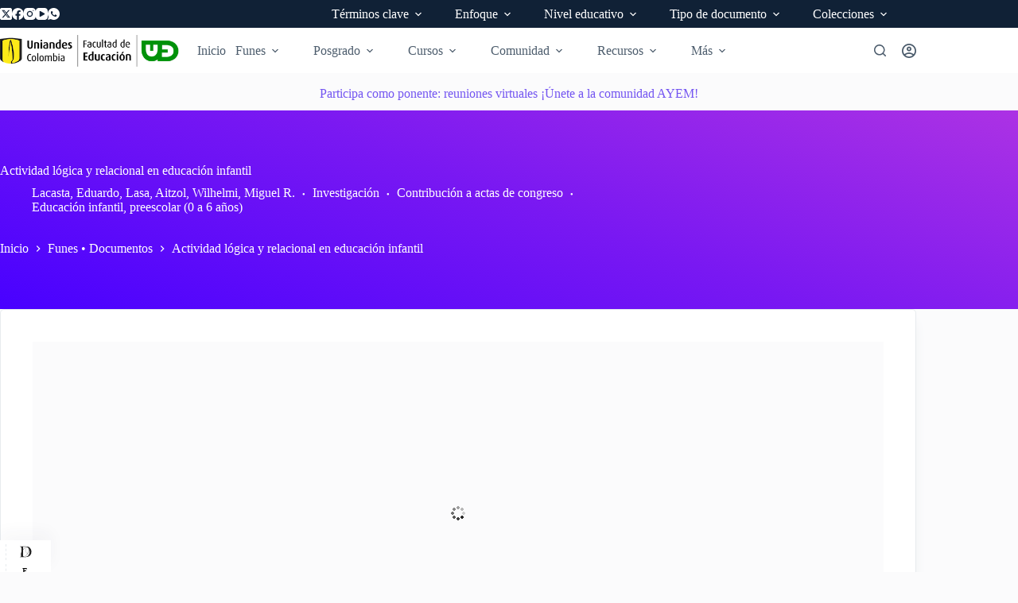

--- FILE ---
content_type: text/html; charset=UTF-8
request_url: https://funes.uniandes.edu.co/funes-documentos/actividad-logica-y-relacional-en-educacion-infantil/
body_size: 76524
content:
<!doctype html>
<html lang="es-CO">
<head>
	
	<meta charset="UTF-8">
	<meta name="viewport" content="width=device-width, initial-scale=1, maximum-scale=5, viewport-fit=cover">
	<link rel="profile" href="https://gmpg.org/xfn/11">

	<meta name='robots' content='index, follow, max-image-preview:large, max-snippet:-1, max-video-preview:-1' />

<!-- Meta data de Google -->
<meta name='citation_title' content='Actividad lógica y relacional en educación infantil'>
<meta name='citation_publication_date' content='2012'>
<meta name='citation_abstract' content='El presente trabajo tiene como finalidad analizar la actividad lógica y relacional en Educación Infantil. Se presentan las producciones de niños de 4 y 5 años en actividades lógico-matemáticas de fichas de editoriales usuales y otras preparadas ad hoc. Los contenidos matemáticos involucrados son: seriación, tabla, adición y uso de códigos. Se siguió el método de doble ciego para evitar intervenciones condicionadas de las maestras. Los resultados obtenidos y su discusión sugieren recomendaciones para la enseñanza de los tópicos.'>
<meta name='citation_author' content='Lacasta, Eduardo'>
<meta name='citation_author' content='Lasa, Aitzol'>
<meta name='citation_author' content='Wilhelmi, Miguel R.'>
<meta name='citation_language' content='es'>
<meta name='citation_pdf_url' content='https://funes.uniandes.edu.co/wp-content/uploads/tainacan-items/32454/1145293/Lacasta2012Actividad.pdf'>
<meta name='citation_keywords' content='Contenido; Estadística; Otro (procesos cognitivos); Práctica del profesor; Representaciones'>
<meta name='citation_book_title' content='Investigación en Educación Matemática XVI'>
<meta name='citation_book_title' content='Investigación en Educación Matemática XVI'>
<meta name='citation_editor' content='Estepa, Antonio'>
<meta name='citation_editor' content='Contreras, Ángel'>
<meta name='citation_editor' content='Deulofeu, Jordi'>
<meta name='citation_editor' content='Penalva, María del Carmen'>
<meta name='citation_editor' content='García, Francisco Javier'>
<meta name='citation_editor' content='Ordóñez, Lourdes'>
<meta name='citation_isbn' content='9788469544662'>
<meta name='citation_publisher' content='Universidad de Granada'>
<meta name='citation_publisher' content='Granada, España'>
<meta name='citation_firstpage' content='363'>
<meta name='citation_lastpage' content='373'>
<meta name='citation_fulltext_html_url' content='https://funes.uniandes.edu.co/funes-documentos/actividad-logica-y-relacional-en-educacion-infantil/'>

<!-- Meta data de Eprints -->
<meta name='eprints.title' content='Actividad lógica y relacional en educación infantil'>
<meta name='eprints.date' content='2012'>
<meta name='eprints.abstract' content='El presente trabajo tiene como finalidad analizar la actividad lógica y relacional en Educación Infantil. Se presentan las producciones de niños de 4 y 5 años en actividades lógico-matemáticas de fichas de editoriales usuales y otras preparadas ad hoc. Los contenidos matemáticos involucrados son: seriación, tabla, adición y uso de códigos. Se siguió el método de doble ciego para evitar intervenciones condicionadas de las maestras. Los resultados obtenidos y su discusión sugieren recomendaciones para la enseñanza de los tópicos.'>
<meta name='eprints.creators_name' content='Lacasta, Eduardo'>
<meta name='eprints.creators_name' content='Lasa, Aitzol'>
<meta name='eprints.creators_name' content='Wilhelmi, Miguel R.'>
<meta name='eprints.language' content='es'>
<meta name='eprints.document_url' content='https://funes.uniandes.edu.co/wp-content/uploads/tainacan-items/32454/1145293/Lacasta2012Actividad.pdf'>
<meta name='eprints.keywords' content='Contenido; Estadística; Otro (procesos cognitivos); Práctica del profesor; Representaciones'>
<meta name='eprints.book_title' content='Investigación en Educación Matemática XVI'>
<meta name='eprints.editors_name' content='Estepa, Antonio'>
<meta name='eprints.editors_name' content='Contreras, Ángel'>
<meta name='eprints.editors_name' content='Deulofeu, Jordi'>
<meta name='eprints.editors_name' content='Penalva, María del Carmen'>
<meta name='eprints.editors_name' content='García, Francisco Javier'>
<meta name='eprints.editors_name' content='Ordóñez, Lourdes'>
<meta name='eprints.isbn' content='9788469544662'>
<meta name='eprints.publisher' content='Universidad de Granada'>
<meta name='eprints.publisher' content='Granada, España'>
<meta name='eprints.pagerange' content='363-373'>

<!-- Meta data de Dublin Core -->
            <link rel="schema.DC" href="http://purl.org/DC/elements/1.0/"/>
<meta name='dc.title' content='Actividad lógica y relacional en educación infantil'>
<meta name='dc.date' content='2012'>
<meta name='dc.description' content='El presente trabajo tiene como finalidad analizar la actividad lógica y relacional en Educación Infantil. Se presentan las producciones de niños de 4 y 5 años en actividades lógico-matemáticas de fichas de editoriales usuales y otras preparadas ad hoc. Los contenidos matemáticos involucrados son: seriación, tabla, adición y uso de códigos. Se siguió el método de doble ciego para evitar intervenciones condicionadas de las maestras. Los resultados obtenidos y su discusión sugieren recomendaciones para la enseñanza de los tópicos.'>
<meta name='dc.creator' content='Lacasta, Eduardo'>
<meta name='dc.creator' content='Lasa, Aitzol'>
<meta name='dc.creator' content='Wilhelmi, Miguel R.'>
<meta name='dc.language' content='es'>
<meta name='dc.format' content='https://funes.uniandes.edu.co/wp-content/uploads/tainacan-items/32454/1145293/Lacasta2012Actividad.pdf'>
<meta name='dc.subject' content='Contenido; Estadística; Otro (procesos cognitivos); Práctica del profesor; Representaciones'>
<meta name='dc.relation.ispartofbook' content='Investigación en Educación Matemática XVI'>
<meta name='dc.contributor' content='Estepa, Antonio'>
<meta name='dc.contributor' content='Contreras, Ángel'>
<meta name='dc.contributor' content='Deulofeu, Jordi'>
<meta name='dc.contributor' content='Penalva, María del Carmen'>
<meta name='dc.contributor' content='García, Francisco Javier'>
<meta name='dc.contributor' content='Ordóñez, Lourdes'>
<meta name='dc.identifier' content='9788469544662'>
<meta name='dc.publisher' content='Universidad de Granada'>
<meta name='dc.publisher' content='Granada, España'>
<meta name='dc.coverage' content='pp. 363-373'>
            <script>
            // Prevent Google Analytics from tracking whitelisted bots
            (function() {
                // Set flag immediately to prevent any Analytics initialization
                window._ffw_bot_detected = true;
                
                // Override gtag function BEFORE it's defined
                Object.defineProperty(window, 'gtag', {
                    value: function() {
                        // Don't track for bots
                        return;
                    },
                    writable: false,
                    configurable: false
                });
                
                // Override ga function BEFORE it's defined (Universal Analytics)
                Object.defineProperty(window, 'ga', {
                    value: function() {
                        // Don't track for bots
                        return;
                    },
                    writable: false,
                    configurable: false
                });
                
                // Prevent dataLayer initialization
                if (typeof window.dataLayer === 'undefined') {
                    window.dataLayer = [];
                }
                var originalPush = window.dataLayer.push;
                Object.defineProperty(window.dataLayer, 'push', {
                    value: function() {
                        // Don't track for bots
                        return;
                    },
                    writable: false,
                    configurable: false
                });
                
                // Intercept Google Analytics script loading
                var originalCreateElement = document.createElement;
                document.createElement = function(tagName) {
                    var element = originalCreateElement.call(document, tagName);
                    if (tagName.toLowerCase() === 'script') {
                        var originalSetAttribute = element.setAttribute;
                        element.setAttribute = function(name, value) {
                            // Block Analytics script sources
                            if (name === 'src' && (
                                value.indexOf('google-analytics') !== -1 ||
                                value.indexOf('googletagmanager') !== -1 ||
                                value.indexOf('gtag') !== -1
                            )) {
                                return; // Don't set the src
                            }
                            return originalSetAttribute.call(this, name, value);
                        };
                    }
                    return element;
                };
            })();
            </script>
            
	<!-- This site is optimized with the Yoast SEO plugin v26.7 - https://yoast.com/wordpress/plugins/seo/ -->
	<title>Actividad lógica y relacional en educación infantil - Funes</title>
	<link rel="canonical" href="https://funes.uniandes.edu.co/funes-documentos/actividad-logica-y-relacional-en-educacion-infantil/" />
	<meta property="og:locale" content="es_ES" />
	<meta property="og:type" content="article" />
	<meta property="og:title" content="Actividad lógica y relacional en educación infantil - Funes" />
	<meta property="og:description" content="El presente trabajo tiene como finalidad analizar la actividad lógica y relacional en Educación Infantil. Se presentan las producciones de niños de 4 y 5 años en actividades lógico-matemáticas de fichas de editoriales usuales y otras preparadas ad hoc. Los contenidos matemáticos involucrados son: seriación, tabla, adición y uso de códigos. Se siguió el método [&hellip;]" />
	<meta property="og:url" content="https://funes.uniandes.edu.co/funes-documentos/actividad-logica-y-relacional-en-educacion-infantil/" />
	<meta property="og:site_name" content="Funes" />
	<meta property="article:publisher" content="https://www.facebook.com/uedUniandes/" />
	<meta property="article:modified_time" content="2024-11-06T07:52:42+00:00" />
	<meta property="og:image" content="https://funes.uniandes.edu.co/wp-content/uploads/2024/01/Lacasta2012Actividad.pdf-cover.jpg" />
	<meta property="og:image:width" content="595" />
	<meta property="og:image:height" content="842" />
	<meta property="og:image:type" content="image/jpeg" />
	<meta name="twitter:card" content="summary_large_image" />
	<meta name="twitter:site" content="@uedUniandes" />
	<script type="application/ld+json" class="yoast-schema-graph">{"@context":"https://schema.org","@graph":[{"@type":"WebPage","@id":"https://funes.uniandes.edu.co/funes-documentos/actividad-logica-y-relacional-en-educacion-infantil/","url":"https://funes.uniandes.edu.co/funes-documentos/actividad-logica-y-relacional-en-educacion-infantil/","name":"Actividad lógica y relacional en educación infantil - Funes","isPartOf":{"@id":"https://funes.uniandes.edu.co/#website"},"primaryImageOfPage":{"@id":"https://funes.uniandes.edu.co/funes-documentos/actividad-logica-y-relacional-en-educacion-infantil/#primaryimage"},"image":{"@id":"https://funes.uniandes.edu.co/funes-documentos/actividad-logica-y-relacional-en-educacion-infantil/#primaryimage"},"thumbnailUrl":"https://funes.uniandes.edu.co/wp-content/uploads/2024/01/Lacasta2012Actividad.pdf-cover.jpg","datePublished":"2024-01-16T14:45:54+00:00","dateModified":"2024-11-06T07:52:42+00:00","breadcrumb":{"@id":"https://funes.uniandes.edu.co/funes-documentos/actividad-logica-y-relacional-en-educacion-infantil/#breadcrumb"},"inLanguage":"es-CO","potentialAction":[{"@type":"ReadAction","target":["https://funes.uniandes.edu.co/funes-documentos/actividad-logica-y-relacional-en-educacion-infantil/"]}]},{"@type":"ImageObject","inLanguage":"es-CO","@id":"https://funes.uniandes.edu.co/funes-documentos/actividad-logica-y-relacional-en-educacion-infantil/#primaryimage","url":"https://funes.uniandes.edu.co/wp-content/uploads/2024/01/Lacasta2012Actividad.pdf-cover.jpg","contentUrl":"https://funes.uniandes.edu.co/wp-content/uploads/2024/01/Lacasta2012Actividad.pdf-cover.jpg","width":595,"height":842},{"@type":"BreadcrumbList","@id":"https://funes.uniandes.edu.co/funes-documentos/actividad-logica-y-relacional-en-educacion-infantil/#breadcrumb","itemListElement":[{"@type":"ListItem","position":1,"name":"Inicio","item":"https://funes.uniandes.edu.co/"},{"@type":"ListItem","position":2,"name":"Funes • Documentos","item":"https://funes.uniandes.edu.co/funes-documentos/"},{"@type":"ListItem","position":3,"name":"Actividad lógica y relacional en educación infantil"}]},{"@type":"WebSite","@id":"https://funes.uniandes.edu.co/#website","url":"https://funes.uniandes.edu.co/","name":"Funes","description":"Plataforma de recursos en Educación Matemática","publisher":{"@id":"https://funes.uniandes.edu.co/#organization"},"potentialAction":[{"@type":"SearchAction","target":{"@type":"EntryPoint","urlTemplate":"https://funes.uniandes.edu.co/?s={search_term_string}"},"query-input":{"@type":"PropertyValueSpecification","valueRequired":true,"valueName":"search_term_string"}}],"inLanguage":"es-CO"},{"@type":"Organization","@id":"https://funes.uniandes.edu.co/#organization","name":"UED - Uniandes Colombia","alternateName":"UED","url":"https://funes.uniandes.edu.co/","logo":{"@type":"ImageObject","inLanguage":"es-CO","@id":"https://funes.uniandes.edu.co/#/schema/logo/image/","url":"https://funes.uniandes.edu.co/wp-content/uploads/2024/02/2024_LogoUniandes.png","contentUrl":"https://funes.uniandes.edu.co/wp-content/uploads/2024/02/2024_LogoUniandes.png","width":400,"height":71,"caption":"UED - Uniandes Colombia"},"image":{"@id":"https://funes.uniandes.edu.co/#/schema/logo/image/"},"sameAs":["https://www.facebook.com/uedUniandes/","https://x.com/uedUniandes"]}]}</script>
	<!-- / Yoast SEO plugin. -->


<link rel="alternate" type="application/rss+xml" title="Funes &raquo; Feed" href="https://funes.uniandes.edu.co/feed/" />
<link rel="alternate" type="application/rss+xml" title="Funes &raquo; RSS de los comentarios" href="https://funes.uniandes.edu.co/comments/feed/" />
<script id="wpp-js" src="https://funes.uniandes.edu.co/wp-content/plugins/wordpress-popular-posts/assets/js/wpp.min.js?ver=7.3.6" data-sampling="0" data-sampling-rate="100" data-api-url="https://funes.uniandes.edu.co/wp-json/wordpress-popular-posts" data-post-id="1145293" data-token="4f41381aff" data-lang="0" data-debug="0"></script>
<link rel="alternate" title="oEmbed (JSON)" type="application/json+oembed" href="https://funes.uniandes.edu.co/wp-json/oembed/1.0/embed?url=https%3A%2F%2Ffunes.uniandes.edu.co%2Ffunes-documentos%2Factividad-logica-y-relacional-en-educacion-infantil%2F" />
<link rel="alternate" title="oEmbed (XML)" type="text/xml+oembed" href="https://funes.uniandes.edu.co/wp-json/oembed/1.0/embed?url=https%3A%2F%2Ffunes.uniandes.edu.co%2Ffunes-documentos%2Factividad-logica-y-relacional-en-educacion-infantil%2F&#038;format=xml" />
			<meta property="og:type" content="article"/>
			<meta property="og:site_name" content="Funes"/>
			<meta property="og:title" content="Actividad lógica y relacional en educación infantil"/>
			<meta property="og:description" content="El presente trabajo tiene como finalidad analizar la actividad lógica y relacional en Educación Infantil. Se presentan las producciones de niños de 4 y 5 años en actividades[...]"/>
			<meta property="og:url" content="https://funes.uniandes.edu.co/funes-documentos/actividad-logica-y-relacional-en-educacion-infantil/"/>
					<meta property="og:image" content="https://funes.uniandes.edu.co/wp-content/uploads/2024/01/Lacasta2012Actividad.pdf-cover.jpg"/>
			<meta property="og:image:width" content="595"/>
			<meta property="og:image:height" content="842"/>
		<meta name="dc.type" content="Contribución a actas de congreso" /><meta name="dc.title" content="Actividad lógica y relacional en educación infantil" /><meta name="dc.creator" content="Lacasta, Eduardo" /><meta name="dc.creator" content="Lasa, Aitzol" /><meta name="dc.creator" content="Wilhelmi, Miguel R." /><meta name="dc.description" content="El presente trabajo tiene como finalidad analizar la actividad lógica y relacional en Educación Infantil. Se presentan las producciones de niños de 4 y 5 años en actividades lógico-matemáticas de fichas de editoriales usuales y otras preparadas ad hoc. Los contenidos matemáticos involucrados son: seriación, tabla, adición y uso de códigos. Se siguió el método de doble ciego para evitar intervenciones condicionadas de las maestras. Los resultados obtenidos y su discusión sugieren recomendaciones para la enseñanza de los tópicos." /><meta name="dc.date" content="2012" /><meta name="dc.subject" content="Contenido" /><meta name="dc.subject" content="Estadística" /><meta name="dc.subject" content="Otro (procesos cognitivos)" /><meta name="dc.subject" content="Práctica del profesor" /><meta name="dc.subject" content="Representaciones" /><meta name="dc.language" content="Castellano" /><meta name="dc.format" content="PDF" /><style id='wp-img-auto-sizes-contain-inline-css'>
img:is([sizes=auto i],[sizes^="auto," i]){contain-intrinsic-size:3000px 1500px}
/*# sourceURL=wp-img-auto-sizes-contain-inline-css */
</style>
<link rel='stylesheet' id='blocksy-dynamic-global-css' href='https://funes.uniandes.edu.co/wp-content/uploads/blocksy/css/global.css?ver=25779' media='all' />
<link rel='stylesheet' id='rm_material_icons-css' href='https://funes.uniandes.edu.co/wp-content/plugins/custom-registration-form-builder-with-submission-manager/admin/css/material-icons.css?ver=6.9' media='all' />
<link rel='stylesheet' id='tainacan-blocks-common-theme-styles-css' href='https://funes.uniandes.edu.co/wp-content/plugins/tainacan/assets/css/tainacan-gutenberg-block-common-theme-styles.css' media='all' />
<link rel='stylesheet' id='ugb-style-css-css' href='https://funes.uniandes.edu.co/wp-content/plugins/stackable-ultimate-gutenberg-blocks-premium/dist/frontend_blocks.css?ver=3.19.5' media='all' />
<style id='ugb-style-css-inline-css'>
:root {--stk-block-width-default-detected: 1290px;}
#start-resizable-editor-section{display:none}@media only screen and (min-width:1000px){:where(.has-text-align-left) .stk-block-divider{--stk-dots-margin-left:0;--stk-dots-margin-right:auto}:where(.has-text-align-right) .stk-block-divider{--stk-dots-margin-right:0;--stk-dots-margin-left:auto}:where(.has-text-align-center) .stk-block-divider{--stk-dots-margin-right:auto;--stk-dots-margin-left:auto}.stk-block.stk-block-divider.has-text-align-center{--stk-dots-margin-right:auto;--stk-dots-margin-left:auto}.stk-block.stk-block-divider.has-text-align-right{--stk-dots-margin-right:0;--stk-dots-margin-left:auto}.stk-block.stk-block-divider.has-text-align-left{--stk-dots-margin-left:0;--stk-dots-margin-right:auto}.stk-block-feature>*>.stk-row{flex-wrap:var(--stk-feature-flex-wrap,nowrap)}.stk-row{flex-wrap:nowrap}.stk--hide-desktop,.stk--hide-desktop.stk-block{display:none!important}}@media only screen and (min-width:690px){:where(body:not(.wp-admin) .stk-block-column:first-child:nth-last-child(2)){flex:1 1 calc(50% - var(--stk-column-gap, 0px)*1/2)!important}:where(body:not(.wp-admin) .stk-block-column:nth-child(2):last-child){flex:1 1 calc(50% - var(--stk-column-gap, 0px)*1/2)!important}:where(body:not(.wp-admin) .stk-block-column:first-child:nth-last-child(3)){flex:1 1 calc(33.33333% - var(--stk-column-gap, 0px)*2/3)!important}:where(body:not(.wp-admin) .stk-block-column:nth-child(2):nth-last-child(2)){flex:1 1 calc(33.33333% - var(--stk-column-gap, 0px)*2/3)!important}:where(body:not(.wp-admin) .stk-block-column:nth-child(3):last-child){flex:1 1 calc(33.33333% - var(--stk-column-gap, 0px)*2/3)!important}:where(body:not(.wp-admin) .stk-block-column:first-child:nth-last-child(4)){flex:1 1 calc(25% - var(--stk-column-gap, 0px)*3/4)!important}:where(body:not(.wp-admin) .stk-block-column:nth-child(2):nth-last-child(3)){flex:1 1 calc(25% - var(--stk-column-gap, 0px)*3/4)!important}:where(body:not(.wp-admin) .stk-block-column:nth-child(3):nth-last-child(2)){flex:1 1 calc(25% - var(--stk-column-gap, 0px)*3/4)!important}:where(body:not(.wp-admin) .stk-block-column:nth-child(4):last-child){flex:1 1 calc(25% - var(--stk-column-gap, 0px)*3/4)!important}:where(body:not(.wp-admin) .stk-block-column:first-child:nth-last-child(5)){flex:1 1 calc(20% - var(--stk-column-gap, 0px)*4/5)!important}:where(body:not(.wp-admin) .stk-block-column:nth-child(2):nth-last-child(4)){flex:1 1 calc(20% - var(--stk-column-gap, 0px)*4/5)!important}:where(body:not(.wp-admin) .stk-block-column:nth-child(3):nth-last-child(3)){flex:1 1 calc(20% - var(--stk-column-gap, 0px)*4/5)!important}:where(body:not(.wp-admin) .stk-block-column:nth-child(4):nth-last-child(2)){flex:1 1 calc(20% - var(--stk-column-gap, 0px)*4/5)!important}:where(body:not(.wp-admin) .stk-block-column:nth-child(5):last-child){flex:1 1 calc(20% - var(--stk-column-gap, 0px)*4/5)!important}:where(body:not(.wp-admin) .stk-block-column:first-child:nth-last-child(6)){flex:1 1 calc(16.66667% - var(--stk-column-gap, 0px)*5/6)!important}:where(body:not(.wp-admin) .stk-block-column:nth-child(2):nth-last-child(5)){flex:1 1 calc(16.66667% - var(--stk-column-gap, 0px)*5/6)!important}:where(body:not(.wp-admin) .stk-block-column:nth-child(3):nth-last-child(4)){flex:1 1 calc(16.66667% - var(--stk-column-gap, 0px)*5/6)!important}:where(body:not(.wp-admin) .stk-block-column:nth-child(4):nth-last-child(3)){flex:1 1 calc(16.66667% - var(--stk-column-gap, 0px)*5/6)!important}:where(body:not(.wp-admin) .stk-block-column:nth-child(5):nth-last-child(2)){flex:1 1 calc(16.66667% - var(--stk-column-gap, 0px)*5/6)!important}:where(body:not(.wp-admin) .stk-block-column:nth-child(6):last-child){flex:1 1 calc(16.66667% - var(--stk-column-gap, 0px)*5/6)!important}.stk-block-tabs>.stk-inner-blocks.stk-block-tabs--vertical{grid-template-columns:auto 1fr auto}.stk-block-tabs>.stk-inner-blocks.stk-block-tabs--vertical>.stk-block-tab-labels:first-child{grid-column:1/2}.stk-block-tabs>.stk-inner-blocks.stk-block-tabs--vertical>.stk-block-tab-content:last-child{grid-column:2/4}.stk-block-tabs>.stk-inner-blocks.stk-block-tabs--vertical>.stk-block-tab-content:first-child{grid-column:1/3}.stk-block-tabs>.stk-inner-blocks.stk-block-tabs--vertical>.stk-block-tab-labels:last-child{grid-column:3/4}.stk-block .stk-block.aligncenter,.stk-block-carousel:is(.aligncenter,.alignwide,.alignfull)>:where(.stk-block-carousel__content-wrapper)>.stk-content-align:not(.alignwide):not(.alignfull),.stk-block:is(.aligncenter,.alignwide,.alignfull)>.stk-content-align:not(.alignwide):not(.alignfull){margin-left:auto;margin-right:auto;max-width:var(--stk-block-default-width,var(--stk-block-width-default-detected,900px));width:100%}.stk-block .stk-block.alignwide,.stk-block-carousel:is(.aligncenter,.alignwide,.alignfull)>:where(.stk-block-carousel__content-wrapper)>.stk-content-align.alignwide,.stk-block:is(.aligncenter,.alignwide,.alignfull)>.stk-content-align.alignwide{margin-left:auto;margin-right:auto;max-width:var(--stk-block-wide-width,var(--stk-block-width-wide-detected,80vw));width:100%}.stk-row.stk-columns-2>.stk-column{flex:1 1 50%;max-width:50%}.stk-row.stk-columns-3>.stk-column{flex:1 1 33.3333333333%;max-width:33.3333333333%}.stk-row.stk-columns-4>.stk-column{flex:1 1 25%;max-width:25%}.stk-row.stk-columns-5>.stk-column{flex:1 1 20%;max-width:20%}.stk-row.stk-columns-6>.stk-column{flex:1 1 16.6666666667%;max-width:16.6666666667%}.stk-row.stk-columns-7>.stk-column{flex:1 1 14.2857142857%;max-width:14.2857142857%}.stk-row.stk-columns-8>.stk-column{flex:1 1 12.5%;max-width:12.5%}.stk-row.stk-columns-9>.stk-column{flex:1 1 11.1111111111%;max-width:11.1111111111%}.stk-row.stk-columns-10>.stk-column{flex:1 1 10%;max-width:10%}}@media only screen and (min-width:690px) and (max-width:999px){.stk-button-group:is(.stk--collapse-on-tablet)>.block-editor-inner-blocks>.block-editor-block-list__layout>[data-block]{margin-inline-end:var(--stk-alignment-margin-right);margin-inline-start:var(--stk-alignment-margin-left)}:where(.has-text-align-left-tablet) .stk-block-divider{--stk-dots-margin-left:0;--stk-dots-margin-right:auto}:where(.has-text-align-right-tablet) .stk-block-divider{--stk-dots-margin-right:0;--stk-dots-margin-left:auto}:where(.has-text-align-center-tablet) .stk-block-divider{--stk-dots-margin-right:auto;--stk-dots-margin-left:auto}.stk--hide-tablet,.stk--hide-tablet.stk-block{display:none!important}.stk-button-group:is(.stk--collapse-on-tablet) .stk-block:is(.stk-block-button,.stk-block-icon-button){margin-inline-end:var(--stk-alignment-margin-right);margin-inline-start:var(--stk-alignment-margin-left)}}@media only screen and (max-width:999px){.stk-block-button{min-width:-moz-fit-content;min-width:fit-content}.stk-block.stk-block-divider.has-text-align-center-tablet{--stk-dots-margin-right:auto;--stk-dots-margin-left:auto}.stk-block.stk-block-divider.has-text-align-right-tablet{--stk-dots-margin-right:0;--stk-dots-margin-left:auto}.stk-block.stk-block-divider.has-text-align-left-tablet{--stk-dots-margin-left:0;--stk-dots-margin-right:auto}.stk-block-timeline.stk-block-timeline__ios-polyfill{--fixed-bg:linear-gradient(to bottom,var(--line-accent-bg-color,#000) 0,var(--line-accent-bg-color-2,#000) var(--line-accent-bg-location,50%))}.has-text-align-center-tablet{--stk-alignment-padding-left:0;--stk-alignment-justify-content:center;--stk-alignment-text-align:center;--stk-alignment-margin-left:auto;--stk-alignment-margin-right:auto;text-align:var(--stk-alignment-text-align,start)}.has-text-align-left-tablet{--stk-alignment-justify-content:flex-start;--stk-alignment-text-align:start;--stk-alignment-margin-left:0;--stk-alignment-margin-right:auto;text-align:var(--stk-alignment-text-align,start)}.has-text-align-right-tablet{--stk-alignment-justify-content:flex-end;--stk-alignment-text-align:end;--stk-alignment-margin-left:auto;--stk-alignment-margin-right:0;text-align:var(--stk-alignment-text-align,start)}.has-text-align-justify-tablet{--stk-alignment-text-align:justify}.has-text-align-space-between-tablet{--stk-alignment-justify-content:space-between}.has-text-align-space-around-tablet{--stk-alignment-justify-content:space-around}.has-text-align-space-evenly-tablet{--stk-alignment-justify-content:space-evenly}}@media only screen and (max-width:689px){.stk-button-group:is(.stk--collapse-on-mobile)>.block-editor-inner-blocks>.block-editor-block-list__layout>[data-block],.stk-button-group:is(.stk--collapse-on-tablet)>.block-editor-inner-blocks>.block-editor-block-list__layout>[data-block]{margin-inline-end:var(--stk-alignment-margin-right);margin-inline-start:var(--stk-alignment-margin-left)}.stk-block-carousel.stk--hide-mobile-arrows>.stk-block-carousel__content-wrapper>*>.stk-block-carousel__buttons,.stk-block-carousel.stk--hide-mobile-dots>.stk-block-carousel__content-wrapper>.stk-block-carousel__dots{display:none}:where(.has-text-align-left-mobile) .stk-block-divider{--stk-dots-margin-left:0;--stk-dots-margin-right:auto}:where(.has-text-align-right-mobile) .stk-block-divider{--stk-dots-margin-right:0;--stk-dots-margin-left:auto}:where(.has-text-align-center-mobile) .stk-block-divider{--stk-dots-margin-right:auto;--stk-dots-margin-left:auto}.stk-block.stk-block-divider.has-text-align-center-mobile{--stk-dots-margin-right:auto;--stk-dots-margin-left:auto}.stk-block.stk-block-divider.has-text-align-right-mobile{--stk-dots-margin-right:0;--stk-dots-margin-left:auto}.stk-block.stk-block-divider.has-text-align-left-mobile{--stk-dots-margin-left:0;--stk-dots-margin-right:auto}.stk-block.stk-block-feature:is(.is-style-default,.is-style-horizontal)>.stk-container>.stk-inner-blocks.stk-block-content{flex-direction:column-reverse}.stk-block-posts{--stk-columns:1}.stk-block-tab-labels:not(.stk-block-tab-labels--wrap-mobile){overflow-x:auto!important;width:100%}.stk-block-tab-labels:not(.stk-block-tab-labels--wrap-mobile)::-webkit-scrollbar{height:0!important}.stk-block-tab-labels:not(.stk-block-tab-labels--wrap-mobile) .stk-block-tab-labels__wrapper{flex-wrap:nowrap;min-width:-webkit-fill-available;min-width:fill-available;width:max-content}.stk-block-tabs>.stk-inner-blocks{grid-template-columns:1fr}.stk-block-tabs>.stk-inner-blocks>.stk-block-tab-labels:last-child{grid-row:1/2}.stk-block.stk-block-timeline{--content-line:0!important;padding-top:0}.stk-block-timeline>.stk-inner-blocks{align-items:flex-start;grid-template-columns:var(--line-dot-size,16px) 1fr;grid-template-rows:auto 1fr;padding-left:16px}.stk-block-timeline>.stk-inner-blocks:after{inset-inline-start:calc(var(--line-dot-size, 16px)/2 - var(--line-bg-width, 3px)/2 + 16px)}.stk-block-timeline .stk-block-timeline__middle{inset-block-start:8px;inset-inline-start:16px;position:absolute}.stk-block-timeline .stk-block-timeline__content{grid-column:2/3;grid-row:2/3;text-align:start}.stk-block-timeline .stk-block-timeline__date{grid-column:2/3;grid-row:1/2;text-align:start}.stk-block-timeline>.stk-inner-blocks:after{bottom:calc(100% - var(--line-dot-size, 16px)/2 - .5em);top:calc(var(--line-dot-size, 16px)/2 + .5em)}.stk-block-timeline+.stk-block-timeline>.stk-inner-blocks:after{top:-16px}:root{--stk-block-margin-bottom:16px;--stk-column-margin:8px;--stk-container-padding:24px;--stk-container-padding-large:32px 24px;--stk-container-padding-small:8px 24px;--stk-block-background-padding:16px}.stk-block .stk-block:is(.aligncenter,.alignwide),.stk-block:is(.aligncenter,.alignwide,.alignfull)>.stk-content-align.alignwide,.stk-block:is(.aligncenter,.alignwide,.alignfull)>.stk-content-align:not(.alignwide):not(.alignfull){width:100%}.stk-column{flex:1 1 100%;max-width:100%}.stk--hide-mobile,.stk--hide-mobile.stk-block{display:none!important}.stk-button-group:is(.stk--collapse-on-mobile) .stk-block:is(.stk-block-button,.stk-block-icon-button),.stk-button-group:is(.stk--collapse-on-tablet) .stk-block:is(.stk-block-button,.stk-block-icon-button){margin-inline-end:var(--stk-alignment-margin-right);margin-inline-start:var(--stk-alignment-margin-left)}.has-text-align-center-mobile{--stk-alignment-padding-left:0;--stk-alignment-justify-content:center;--stk-alignment-text-align:center;--stk-alignment-margin-left:auto;--stk-alignment-margin-right:auto;text-align:var(--stk-alignment-text-align,start)}.has-text-align-left-mobile{--stk-alignment-justify-content:flex-start;--stk-alignment-text-align:start;--stk-alignment-margin-left:0;--stk-alignment-margin-right:auto;text-align:var(--stk-alignment-text-align,start)}.has-text-align-right-mobile{--stk-alignment-justify-content:flex-end;--stk-alignment-text-align:end;--stk-alignment-margin-left:auto;--stk-alignment-margin-right:0;text-align:var(--stk-alignment-text-align,start)}.has-text-align-justify-mobile{--stk-alignment-text-align:justify}.has-text-align-space-between-mobile{--stk-alignment-justify-content:space-between}.has-text-align-space-around-mobile{--stk-alignment-justify-content:space-around}.has-text-align-space-evenly-mobile{--stk-alignment-justify-content:space-evenly}.entry-content .stk-block.stk-has-top-separator{padding-top:23vw}.entry-content .stk-block.stk-has-bottom-separator{padding-bottom:23vw}.entry-content .stk-block .stk-separator__wrapper{height:23vw}}#end-resizable-editor-section{display:none}
/*# sourceURL=ugb-style-css-inline-css */
</style>
<style id='ugb-style-css-nodep-inline-css'>
/* Global Color Schemes (background-scheme-default-3) */
.stk--background-scheme--scheme-default-3{--stk-block-background-color:#0f0e17;--stk-heading-color:#fffffe;--stk-text-color:#fffffe;--stk-link-color:#f00069;--stk-accent-color:#f00069;--stk-subtitle-color:#f00069;--stk-button-background-color:#f00069;--stk-button-text-color:#fffffe;--stk-button-outline-color:#fffffe;}
/* Global Color Schemes (container-scheme-default-3) */
.stk--container-scheme--scheme-default-3{--stk-container-background-color:#0f0e17;--stk-heading-color:#fffffe;--stk-text-color:#fffffe;--stk-link-color:#f00069;--stk-accent-color:#f00069;--stk-subtitle-color:#f00069;--stk-button-background-color:#f00069;--stk-button-text-color:#fffffe;--stk-button-outline-color:#fffffe;}
/* Global Preset Controls */
:root{--stk--preset--font-size--small:var(--wp--preset--font-size--small);--stk--preset--font-size--medium:var(--wp--preset--font-size--medium);--stk--preset--font-size--large:var(--wp--preset--font-size--large);--stk--preset--font-size--x-large:var(--wp--preset--font-size--x-large);--stk--preset--font-size--xx-large:var(--wp--preset--font-size--xx-large);--stk--preset--spacing--20:var(--wp--preset--spacing--20);--stk--preset--spacing--30:var(--wp--preset--spacing--30);--stk--preset--spacing--40:var(--wp--preset--spacing--40);--stk--preset--spacing--50:var(--wp--preset--spacing--50);--stk--preset--spacing--60:var(--wp--preset--spacing--60);--stk--preset--spacing--70:var(--wp--preset--spacing--70);--stk--preset--spacing--80:var(--wp--preset--spacing--80);}
/*# sourceURL=ugb-style-css-nodep-inline-css */
</style>
<link rel='stylesheet' id='wp-block-library-css' href='https://funes.uniandes.edu.co/wp-includes/css/dist/block-library/style.min.css?ver=6.9' media='all' />
<link rel='stylesheet' id='ugb-style-css-premium-css' href='https://funes.uniandes.edu.co/wp-content/plugins/stackable-ultimate-gutenberg-blocks-premium/dist/frontend_blocks__premium_only.css?ver=3.19.5' media='all' />
<link rel='stylesheet' id='related-items-list-css' href='https://funes.uniandes.edu.co/wp-content/plugins/tainacan/assets/css/tainacan-gutenberg-block-related-items-list.css' media='all' />
<link rel='stylesheet' id='item-gallery-css' href='https://funes.uniandes.edu.co/wp-content/plugins/tainacan/assets/css/tainacan-gutenberg-block-item-gallery.css' media='all' />
<link rel='stylesheet' id='item-metadata-sections-css' href='https://funes.uniandes.edu.co/wp-content/plugins/tainacan/assets/css/tainacan-gutenberg-block-item-metadata-sections.css' media='all' />
<link rel='stylesheet' id='item-metadata-section-css' href='https://funes.uniandes.edu.co/wp-content/plugins/tainacan/assets/css/tainacan-gutenberg-block-item-metadata-section.css' media='all' />
<link rel='stylesheet' id='item-metadata-css' href='https://funes.uniandes.edu.co/wp-content/plugins/tainacan/assets/css/tainacan-gutenberg-block-item-metadata.css' media='all' />
<link rel='stylesheet' id='item-metadatum-css' href='https://funes.uniandes.edu.co/wp-content/plugins/tainacan/assets/css/tainacan-gutenberg-block-item-metadatum.css' media='all' />
<link rel='stylesheet' id='geocoordinate-item-metadatum-css' href='https://funes.uniandes.edu.co/wp-content/plugins/tainacan/assets/css/tainacan-gutenberg-block-geocoordinate-item-metadatum.css' media='all' />
<link rel='stylesheet' id='items-gallery-css' href='https://funes.uniandes.edu.co/wp-content/plugins/tainacan/assets/css/tainacan-gutenberg-block-item-gallery.css' media='all' />
<style id='global-styles-inline-css'>
:root{--wp--preset--aspect-ratio--square: 1;--wp--preset--aspect-ratio--4-3: 4/3;--wp--preset--aspect-ratio--3-4: 3/4;--wp--preset--aspect-ratio--3-2: 3/2;--wp--preset--aspect-ratio--2-3: 2/3;--wp--preset--aspect-ratio--16-9: 16/9;--wp--preset--aspect-ratio--9-16: 9/16;--wp--preset--color--black: #000000;--wp--preset--color--cyan-bluish-gray: #abb8c3;--wp--preset--color--white: #ffffff;--wp--preset--color--pale-pink: #f78da7;--wp--preset--color--vivid-red: #cf2e2e;--wp--preset--color--luminous-vivid-orange: #ff6900;--wp--preset--color--luminous-vivid-amber: #fcb900;--wp--preset--color--light-green-cyan: #7bdcb5;--wp--preset--color--vivid-green-cyan: #00d084;--wp--preset--color--pale-cyan-blue: #8ed1fc;--wp--preset--color--vivid-cyan-blue: #0693e3;--wp--preset--color--vivid-purple: #9b51e0;--wp--preset--color--palette-color-1: var(--theme-palette-color-1, #7456f1);--wp--preset--color--palette-color-2: var(--theme-palette-color-2, #7f3ede);--wp--preset--color--palette-color-3: var(--theme-palette-color-3, #4d5d6d);--wp--preset--color--palette-color-4: var(--theme-palette-color-4, #102136);--wp--preset--color--palette-color-5: var(--theme-palette-color-5, #E7EBEE);--wp--preset--color--palette-color-6: var(--theme-palette-color-6, #F3F5F7);--wp--preset--color--palette-color-7: var(--theme-palette-color-7, #FBFBFC);--wp--preset--color--palette-color-8: var(--theme-palette-color-8, #ffffff);--wp--preset--gradient--vivid-cyan-blue-to-vivid-purple: linear-gradient(135deg,rgb(6,147,227) 0%,rgb(155,81,224) 100%);--wp--preset--gradient--light-green-cyan-to-vivid-green-cyan: linear-gradient(135deg,rgb(122,220,180) 0%,rgb(0,208,130) 100%);--wp--preset--gradient--luminous-vivid-amber-to-luminous-vivid-orange: linear-gradient(135deg,rgb(252,185,0) 0%,rgb(255,105,0) 100%);--wp--preset--gradient--luminous-vivid-orange-to-vivid-red: linear-gradient(135deg,rgb(255,105,0) 0%,rgb(207,46,46) 100%);--wp--preset--gradient--very-light-gray-to-cyan-bluish-gray: linear-gradient(135deg,rgb(238,238,238) 0%,rgb(169,184,195) 100%);--wp--preset--gradient--cool-to-warm-spectrum: linear-gradient(135deg,rgb(74,234,220) 0%,rgb(151,120,209) 20%,rgb(207,42,186) 40%,rgb(238,44,130) 60%,rgb(251,105,98) 80%,rgb(254,248,76) 100%);--wp--preset--gradient--blush-light-purple: linear-gradient(135deg,rgb(255,206,236) 0%,rgb(152,150,240) 100%);--wp--preset--gradient--blush-bordeaux: linear-gradient(135deg,rgb(254,205,165) 0%,rgb(254,45,45) 50%,rgb(107,0,62) 100%);--wp--preset--gradient--luminous-dusk: linear-gradient(135deg,rgb(255,203,112) 0%,rgb(199,81,192) 50%,rgb(65,88,208) 100%);--wp--preset--gradient--pale-ocean: linear-gradient(135deg,rgb(255,245,203) 0%,rgb(182,227,212) 50%,rgb(51,167,181) 100%);--wp--preset--gradient--electric-grass: linear-gradient(135deg,rgb(202,248,128) 0%,rgb(113,206,126) 100%);--wp--preset--gradient--midnight: linear-gradient(135deg,rgb(2,3,129) 0%,rgb(40,116,252) 100%);--wp--preset--gradient--juicy-peach: linear-gradient(to right, #ffecd2 0%, #fcb69f 100%);--wp--preset--gradient--young-passion: linear-gradient(to right, #ff8177 0%, #ff867a 0%, #ff8c7f 21%, #f99185 52%, #cf556c 78%, #b12a5b 100%);--wp--preset--gradient--true-sunset: linear-gradient(to right, #fa709a 0%, #fee140 100%);--wp--preset--gradient--morpheus-den: linear-gradient(to top, #30cfd0 0%, #330867 100%);--wp--preset--gradient--plum-plate: linear-gradient(135deg, #667eea 0%, #764ba2 100%);--wp--preset--gradient--aqua-splash: linear-gradient(15deg, #13547a 0%, #80d0c7 100%);--wp--preset--gradient--love-kiss: linear-gradient(to top, #ff0844 0%, #ffb199 100%);--wp--preset--gradient--new-retrowave: linear-gradient(to top, #3b41c5 0%, #a981bb 49%, #ffc8a9 100%);--wp--preset--gradient--plum-bath: linear-gradient(to top, #cc208e 0%, #6713d2 100%);--wp--preset--gradient--high-flight: linear-gradient(to right, #0acffe 0%, #495aff 100%);--wp--preset--gradient--teen-party: linear-gradient(-225deg, #FF057C 0%, #8D0B93 50%, #321575 100%);--wp--preset--gradient--fabled-sunset: linear-gradient(-225deg, #231557 0%, #44107A 29%, #FF1361 67%, #FFF800 100%);--wp--preset--gradient--arielle-smile: radial-gradient(circle 248px at center, #16d9e3 0%, #30c7ec 47%, #46aef7 100%);--wp--preset--gradient--itmeo-branding: linear-gradient(180deg, #2af598 0%, #009efd 100%);--wp--preset--gradient--deep-blue: linear-gradient(to right, #6a11cb 0%, #2575fc 100%);--wp--preset--gradient--strong-bliss: linear-gradient(to right, #f78ca0 0%, #f9748f 19%, #fd868c 60%, #fe9a8b 100%);--wp--preset--gradient--sweet-period: linear-gradient(to top, #3f51b1 0%, #5a55ae 13%, #7b5fac 25%, #8f6aae 38%, #a86aa4 50%, #cc6b8e 62%, #f18271 75%, #f3a469 87%, #f7c978 100%);--wp--preset--gradient--purple-division: linear-gradient(to top, #7028e4 0%, #e5b2ca 100%);--wp--preset--gradient--cold-evening: linear-gradient(to top, #0c3483 0%, #a2b6df 100%, #6b8cce 100%, #a2b6df 100%);--wp--preset--gradient--mountain-rock: linear-gradient(to right, #868f96 0%, #596164 100%);--wp--preset--gradient--desert-hump: linear-gradient(to top, #c79081 0%, #dfa579 100%);--wp--preset--gradient--ethernal-constance: linear-gradient(to top, #09203f 0%, #537895 100%);--wp--preset--gradient--happy-memories: linear-gradient(-60deg, #ff5858 0%, #f09819 100%);--wp--preset--gradient--grown-early: linear-gradient(to top, #0ba360 0%, #3cba92 100%);--wp--preset--gradient--morning-salad: linear-gradient(-225deg, #B7F8DB 0%, #50A7C2 100%);--wp--preset--gradient--night-call: linear-gradient(-225deg, #AC32E4 0%, #7918F2 48%, #4801FF 100%);--wp--preset--gradient--mind-crawl: linear-gradient(-225deg, #473B7B 0%, #3584A7 51%, #30D2BE 100%);--wp--preset--gradient--angel-care: linear-gradient(-225deg, #FFE29F 0%, #FFA99F 48%, #FF719A 100%);--wp--preset--gradient--juicy-cake: linear-gradient(to top, #e14fad 0%, #f9d423 100%);--wp--preset--gradient--rich-metal: linear-gradient(to right, #d7d2cc 0%, #304352 100%);--wp--preset--gradient--mole-hall: linear-gradient(-20deg, #616161 0%, #9bc5c3 100%);--wp--preset--gradient--cloudy-knoxville: linear-gradient(120deg, #fdfbfb 0%, #ebedee 100%);--wp--preset--gradient--soft-grass: linear-gradient(to top, #c1dfc4 0%, #deecdd 100%);--wp--preset--gradient--saint-petersburg: linear-gradient(135deg, #f5f7fa 0%, #c3cfe2 100%);--wp--preset--gradient--everlasting-sky: linear-gradient(135deg, #fdfcfb 0%, #e2d1c3 100%);--wp--preset--gradient--kind-steel: linear-gradient(-20deg, #e9defa 0%, #fbfcdb 100%);--wp--preset--gradient--over-sun: linear-gradient(60deg, #abecd6 0%, #fbed96 100%);--wp--preset--gradient--premium-white: linear-gradient(to top, #d5d4d0 0%, #d5d4d0 1%, #eeeeec 31%, #efeeec 75%, #e9e9e7 100%);--wp--preset--gradient--clean-mirror: linear-gradient(45deg, #93a5cf 0%, #e4efe9 100%);--wp--preset--gradient--wild-apple: linear-gradient(to top, #d299c2 0%, #fef9d7 100%);--wp--preset--gradient--snow-again: linear-gradient(to top, #e6e9f0 0%, #eef1f5 100%);--wp--preset--gradient--confident-cloud: linear-gradient(to top, #dad4ec 0%, #dad4ec 1%, #f3e7e9 100%);--wp--preset--gradient--glass-water: linear-gradient(to top, #dfe9f3 0%, white 100%);--wp--preset--gradient--perfect-white: linear-gradient(-225deg, #E3FDF5 0%, #FFE6FA 100%);--wp--preset--font-size--small: 13px;--wp--preset--font-size--medium: 20px;--wp--preset--font-size--large: clamp(22px, 1.375rem + ((1vw - 3.2px) * 0.625), 30px);--wp--preset--font-size--x-large: clamp(30px, 1.875rem + ((1vw - 3.2px) * 1.563), 50px);--wp--preset--font-size--xx-large: clamp(45px, 2.813rem + ((1vw - 3.2px) * 2.734), 80px);--wp--preset--font-family--raleway: Raleway;--wp--preset--spacing--20: 0.44rem;--wp--preset--spacing--30: 0.67rem;--wp--preset--spacing--40: 1rem;--wp--preset--spacing--50: 1.5rem;--wp--preset--spacing--60: 2.25rem;--wp--preset--spacing--70: 3.38rem;--wp--preset--spacing--80: 5.06rem;--wp--preset--shadow--natural: 6px 6px 9px rgba(0, 0, 0, 0.2);--wp--preset--shadow--deep: 12px 12px 50px rgba(0, 0, 0, 0.4);--wp--preset--shadow--sharp: 6px 6px 0px rgba(0, 0, 0, 0.2);--wp--preset--shadow--outlined: 6px 6px 0px -3px rgb(255, 255, 255), 6px 6px rgb(0, 0, 0);--wp--preset--shadow--crisp: 6px 6px 0px rgb(0, 0, 0);}:root { --wp--style--global--content-size: var(--theme-block-max-width);--wp--style--global--wide-size: var(--theme-block-wide-max-width); }:where(body) { margin: 0; }.wp-site-blocks > .alignleft { float: left; margin-right: 2em; }.wp-site-blocks > .alignright { float: right; margin-left: 2em; }.wp-site-blocks > .aligncenter { justify-content: center; margin-left: auto; margin-right: auto; }:where(.wp-site-blocks) > * { margin-block-start: var(--theme-content-spacing); margin-block-end: 0; }:where(.wp-site-blocks) > :first-child { margin-block-start: 0; }:where(.wp-site-blocks) > :last-child { margin-block-end: 0; }:root { --wp--style--block-gap: var(--theme-content-spacing); }:root :where(.is-layout-flow) > :first-child{margin-block-start: 0;}:root :where(.is-layout-flow) > :last-child{margin-block-end: 0;}:root :where(.is-layout-flow) > *{margin-block-start: var(--theme-content-spacing);margin-block-end: 0;}:root :where(.is-layout-constrained) > :first-child{margin-block-start: 0;}:root :where(.is-layout-constrained) > :last-child{margin-block-end: 0;}:root :where(.is-layout-constrained) > *{margin-block-start: var(--theme-content-spacing);margin-block-end: 0;}:root :where(.is-layout-flex){gap: var(--theme-content-spacing);}:root :where(.is-layout-grid){gap: var(--theme-content-spacing);}.is-layout-flow > .alignleft{float: left;margin-inline-start: 0;margin-inline-end: 2em;}.is-layout-flow > .alignright{float: right;margin-inline-start: 2em;margin-inline-end: 0;}.is-layout-flow > .aligncenter{margin-left: auto !important;margin-right: auto !important;}.is-layout-constrained > .alignleft{float: left;margin-inline-start: 0;margin-inline-end: 2em;}.is-layout-constrained > .alignright{float: right;margin-inline-start: 2em;margin-inline-end: 0;}.is-layout-constrained > .aligncenter{margin-left: auto !important;margin-right: auto !important;}.is-layout-constrained > :where(:not(.alignleft):not(.alignright):not(.alignfull)){max-width: var(--wp--style--global--content-size);margin-left: auto !important;margin-right: auto !important;}.is-layout-constrained > .alignwide{max-width: var(--wp--style--global--wide-size);}body .is-layout-flex{display: flex;}.is-layout-flex{flex-wrap: wrap;align-items: center;}.is-layout-flex > :is(*, div){margin: 0;}body .is-layout-grid{display: grid;}.is-layout-grid > :is(*, div){margin: 0;}body{padding-top: 0px;padding-right: 0px;padding-bottom: 0px;padding-left: 0px;}:root :where(.wp-element-button, .wp-block-button__link){font-style: inherit;font-weight: inherit;letter-spacing: inherit;text-transform: inherit;}.has-black-color{color: var(--wp--preset--color--black) !important;}.has-cyan-bluish-gray-color{color: var(--wp--preset--color--cyan-bluish-gray) !important;}.has-white-color{color: var(--wp--preset--color--white) !important;}.has-pale-pink-color{color: var(--wp--preset--color--pale-pink) !important;}.has-vivid-red-color{color: var(--wp--preset--color--vivid-red) !important;}.has-luminous-vivid-orange-color{color: var(--wp--preset--color--luminous-vivid-orange) !important;}.has-luminous-vivid-amber-color{color: var(--wp--preset--color--luminous-vivid-amber) !important;}.has-light-green-cyan-color{color: var(--wp--preset--color--light-green-cyan) !important;}.has-vivid-green-cyan-color{color: var(--wp--preset--color--vivid-green-cyan) !important;}.has-pale-cyan-blue-color{color: var(--wp--preset--color--pale-cyan-blue) !important;}.has-vivid-cyan-blue-color{color: var(--wp--preset--color--vivid-cyan-blue) !important;}.has-vivid-purple-color{color: var(--wp--preset--color--vivid-purple) !important;}.has-palette-color-1-color{color: var(--wp--preset--color--palette-color-1) !important;}.has-palette-color-2-color{color: var(--wp--preset--color--palette-color-2) !important;}.has-palette-color-3-color{color: var(--wp--preset--color--palette-color-3) !important;}.has-palette-color-4-color{color: var(--wp--preset--color--palette-color-4) !important;}.has-palette-color-5-color{color: var(--wp--preset--color--palette-color-5) !important;}.has-palette-color-6-color{color: var(--wp--preset--color--palette-color-6) !important;}.has-palette-color-7-color{color: var(--wp--preset--color--palette-color-7) !important;}.has-palette-color-8-color{color: var(--wp--preset--color--palette-color-8) !important;}.has-black-background-color{background-color: var(--wp--preset--color--black) !important;}.has-cyan-bluish-gray-background-color{background-color: var(--wp--preset--color--cyan-bluish-gray) !important;}.has-white-background-color{background-color: var(--wp--preset--color--white) !important;}.has-pale-pink-background-color{background-color: var(--wp--preset--color--pale-pink) !important;}.has-vivid-red-background-color{background-color: var(--wp--preset--color--vivid-red) !important;}.has-luminous-vivid-orange-background-color{background-color: var(--wp--preset--color--luminous-vivid-orange) !important;}.has-luminous-vivid-amber-background-color{background-color: var(--wp--preset--color--luminous-vivid-amber) !important;}.has-light-green-cyan-background-color{background-color: var(--wp--preset--color--light-green-cyan) !important;}.has-vivid-green-cyan-background-color{background-color: var(--wp--preset--color--vivid-green-cyan) !important;}.has-pale-cyan-blue-background-color{background-color: var(--wp--preset--color--pale-cyan-blue) !important;}.has-vivid-cyan-blue-background-color{background-color: var(--wp--preset--color--vivid-cyan-blue) !important;}.has-vivid-purple-background-color{background-color: var(--wp--preset--color--vivid-purple) !important;}.has-palette-color-1-background-color{background-color: var(--wp--preset--color--palette-color-1) !important;}.has-palette-color-2-background-color{background-color: var(--wp--preset--color--palette-color-2) !important;}.has-palette-color-3-background-color{background-color: var(--wp--preset--color--palette-color-3) !important;}.has-palette-color-4-background-color{background-color: var(--wp--preset--color--palette-color-4) !important;}.has-palette-color-5-background-color{background-color: var(--wp--preset--color--palette-color-5) !important;}.has-palette-color-6-background-color{background-color: var(--wp--preset--color--palette-color-6) !important;}.has-palette-color-7-background-color{background-color: var(--wp--preset--color--palette-color-7) !important;}.has-palette-color-8-background-color{background-color: var(--wp--preset--color--palette-color-8) !important;}.has-black-border-color{border-color: var(--wp--preset--color--black) !important;}.has-cyan-bluish-gray-border-color{border-color: var(--wp--preset--color--cyan-bluish-gray) !important;}.has-white-border-color{border-color: var(--wp--preset--color--white) !important;}.has-pale-pink-border-color{border-color: var(--wp--preset--color--pale-pink) !important;}.has-vivid-red-border-color{border-color: var(--wp--preset--color--vivid-red) !important;}.has-luminous-vivid-orange-border-color{border-color: var(--wp--preset--color--luminous-vivid-orange) !important;}.has-luminous-vivid-amber-border-color{border-color: var(--wp--preset--color--luminous-vivid-amber) !important;}.has-light-green-cyan-border-color{border-color: var(--wp--preset--color--light-green-cyan) !important;}.has-vivid-green-cyan-border-color{border-color: var(--wp--preset--color--vivid-green-cyan) !important;}.has-pale-cyan-blue-border-color{border-color: var(--wp--preset--color--pale-cyan-blue) !important;}.has-vivid-cyan-blue-border-color{border-color: var(--wp--preset--color--vivid-cyan-blue) !important;}.has-vivid-purple-border-color{border-color: var(--wp--preset--color--vivid-purple) !important;}.has-palette-color-1-border-color{border-color: var(--wp--preset--color--palette-color-1) !important;}.has-palette-color-2-border-color{border-color: var(--wp--preset--color--palette-color-2) !important;}.has-palette-color-3-border-color{border-color: var(--wp--preset--color--palette-color-3) !important;}.has-palette-color-4-border-color{border-color: var(--wp--preset--color--palette-color-4) !important;}.has-palette-color-5-border-color{border-color: var(--wp--preset--color--palette-color-5) !important;}.has-palette-color-6-border-color{border-color: var(--wp--preset--color--palette-color-6) !important;}.has-palette-color-7-border-color{border-color: var(--wp--preset--color--palette-color-7) !important;}.has-palette-color-8-border-color{border-color: var(--wp--preset--color--palette-color-8) !important;}.has-vivid-cyan-blue-to-vivid-purple-gradient-background{background: var(--wp--preset--gradient--vivid-cyan-blue-to-vivid-purple) !important;}.has-light-green-cyan-to-vivid-green-cyan-gradient-background{background: var(--wp--preset--gradient--light-green-cyan-to-vivid-green-cyan) !important;}.has-luminous-vivid-amber-to-luminous-vivid-orange-gradient-background{background: var(--wp--preset--gradient--luminous-vivid-amber-to-luminous-vivid-orange) !important;}.has-luminous-vivid-orange-to-vivid-red-gradient-background{background: var(--wp--preset--gradient--luminous-vivid-orange-to-vivid-red) !important;}.has-very-light-gray-to-cyan-bluish-gray-gradient-background{background: var(--wp--preset--gradient--very-light-gray-to-cyan-bluish-gray) !important;}.has-cool-to-warm-spectrum-gradient-background{background: var(--wp--preset--gradient--cool-to-warm-spectrum) !important;}.has-blush-light-purple-gradient-background{background: var(--wp--preset--gradient--blush-light-purple) !important;}.has-blush-bordeaux-gradient-background{background: var(--wp--preset--gradient--blush-bordeaux) !important;}.has-luminous-dusk-gradient-background{background: var(--wp--preset--gradient--luminous-dusk) !important;}.has-pale-ocean-gradient-background{background: var(--wp--preset--gradient--pale-ocean) !important;}.has-electric-grass-gradient-background{background: var(--wp--preset--gradient--electric-grass) !important;}.has-midnight-gradient-background{background: var(--wp--preset--gradient--midnight) !important;}.has-juicy-peach-gradient-background{background: var(--wp--preset--gradient--juicy-peach) !important;}.has-young-passion-gradient-background{background: var(--wp--preset--gradient--young-passion) !important;}.has-true-sunset-gradient-background{background: var(--wp--preset--gradient--true-sunset) !important;}.has-morpheus-den-gradient-background{background: var(--wp--preset--gradient--morpheus-den) !important;}.has-plum-plate-gradient-background{background: var(--wp--preset--gradient--plum-plate) !important;}.has-aqua-splash-gradient-background{background: var(--wp--preset--gradient--aqua-splash) !important;}.has-love-kiss-gradient-background{background: var(--wp--preset--gradient--love-kiss) !important;}.has-new-retrowave-gradient-background{background: var(--wp--preset--gradient--new-retrowave) !important;}.has-plum-bath-gradient-background{background: var(--wp--preset--gradient--plum-bath) !important;}.has-high-flight-gradient-background{background: var(--wp--preset--gradient--high-flight) !important;}.has-teen-party-gradient-background{background: var(--wp--preset--gradient--teen-party) !important;}.has-fabled-sunset-gradient-background{background: var(--wp--preset--gradient--fabled-sunset) !important;}.has-arielle-smile-gradient-background{background: var(--wp--preset--gradient--arielle-smile) !important;}.has-itmeo-branding-gradient-background{background: var(--wp--preset--gradient--itmeo-branding) !important;}.has-deep-blue-gradient-background{background: var(--wp--preset--gradient--deep-blue) !important;}.has-strong-bliss-gradient-background{background: var(--wp--preset--gradient--strong-bliss) !important;}.has-sweet-period-gradient-background{background: var(--wp--preset--gradient--sweet-period) !important;}.has-purple-division-gradient-background{background: var(--wp--preset--gradient--purple-division) !important;}.has-cold-evening-gradient-background{background: var(--wp--preset--gradient--cold-evening) !important;}.has-mountain-rock-gradient-background{background: var(--wp--preset--gradient--mountain-rock) !important;}.has-desert-hump-gradient-background{background: var(--wp--preset--gradient--desert-hump) !important;}.has-ethernal-constance-gradient-background{background: var(--wp--preset--gradient--ethernal-constance) !important;}.has-happy-memories-gradient-background{background: var(--wp--preset--gradient--happy-memories) !important;}.has-grown-early-gradient-background{background: var(--wp--preset--gradient--grown-early) !important;}.has-morning-salad-gradient-background{background: var(--wp--preset--gradient--morning-salad) !important;}.has-night-call-gradient-background{background: var(--wp--preset--gradient--night-call) !important;}.has-mind-crawl-gradient-background{background: var(--wp--preset--gradient--mind-crawl) !important;}.has-angel-care-gradient-background{background: var(--wp--preset--gradient--angel-care) !important;}.has-juicy-cake-gradient-background{background: var(--wp--preset--gradient--juicy-cake) !important;}.has-rich-metal-gradient-background{background: var(--wp--preset--gradient--rich-metal) !important;}.has-mole-hall-gradient-background{background: var(--wp--preset--gradient--mole-hall) !important;}.has-cloudy-knoxville-gradient-background{background: var(--wp--preset--gradient--cloudy-knoxville) !important;}.has-soft-grass-gradient-background{background: var(--wp--preset--gradient--soft-grass) !important;}.has-saint-petersburg-gradient-background{background: var(--wp--preset--gradient--saint-petersburg) !important;}.has-everlasting-sky-gradient-background{background: var(--wp--preset--gradient--everlasting-sky) !important;}.has-kind-steel-gradient-background{background: var(--wp--preset--gradient--kind-steel) !important;}.has-over-sun-gradient-background{background: var(--wp--preset--gradient--over-sun) !important;}.has-premium-white-gradient-background{background: var(--wp--preset--gradient--premium-white) !important;}.has-clean-mirror-gradient-background{background: var(--wp--preset--gradient--clean-mirror) !important;}.has-wild-apple-gradient-background{background: var(--wp--preset--gradient--wild-apple) !important;}.has-snow-again-gradient-background{background: var(--wp--preset--gradient--snow-again) !important;}.has-confident-cloud-gradient-background{background: var(--wp--preset--gradient--confident-cloud) !important;}.has-glass-water-gradient-background{background: var(--wp--preset--gradient--glass-water) !important;}.has-perfect-white-gradient-background{background: var(--wp--preset--gradient--perfect-white) !important;}.has-small-font-size{font-size: var(--wp--preset--font-size--small) !important;}.has-medium-font-size{font-size: var(--wp--preset--font-size--medium) !important;}.has-large-font-size{font-size: var(--wp--preset--font-size--large) !important;}.has-x-large-font-size{font-size: var(--wp--preset--font-size--x-large) !important;}.has-xx-large-font-size{font-size: var(--wp--preset--font-size--xx-large) !important;}.has-raleway-font-family{font-family: var(--wp--preset--font-family--raleway) !important;}
:root :where(.wp-block-pullquote){font-size: clamp(0.984em, 0.984rem + ((1vw - 0.2em) * 0.645), 1.5em);line-height: 1.6;}
/*# sourceURL=global-styles-inline-css */
</style>
<link rel='stylesheet' id='tainacan-blocksy-style-css' href='https://funes.uniandes.edu.co/wp-content/plugins/tainacan-blocksy//style.min.css?ver=0.4.3' media='all' />
<link rel='stylesheet' id='tainacan-blocksy-compatibility-style-css' href='https://funes.uniandes.edu.co/wp-content/plugins/tainacan-blocksy//compat.min.css?ver=0.4.3' media='all' />
<style id='tainacan-embeds-inline-inline-css'>
/* TAINACAN EMBEDS 
 * This file copies most of Gutenberg's logic for responsive blocks,
 * but uses different classes to avoid future conflicts.
 * Check their original css: /packages/block-library/src/embed/style.scss
 */

/* 
 * The embed container is in a `figure` element, and many themes zero this out.
 * This rule explicitly sets it, to ensure at least some bottom-margin in the flow.
 */
:not(.wp-block-embed__wrapper)>.tainacan-content-embed {
	margin-bottom: 1em;
	margin-left: 0;
	margin-right: 0;
	clear: both;
}
/* Don't allow iframe to overflow it's container. */
:not(.wp-block-embed__wrapper)>.tainacan-content-embed iframe {
  max-width: 100%;
}
:not(.wp-block-embed__wrapper)>.tainacan-content-embed .tainacan-content-embed__wrapper {
	position: relative;
}
/* Add responsiveness to embeds with aspect ratios. */
:not(.wp-block-embed__wrapper)>.tainacan-has-aspect-ratio .tainacan-content-embed__wrapper::before {
	content: "";
	display: block;
	padding-top: 50%; /* Default to 2:1 aspect ratio. */
}
:not(.wp-block-embed__wrapper)>.tainacan-has-aspect-ratio iframe {
	position: absolute;
	top: 0;
	right: 0;
	bottom: 0;
	left: 0;
	height: 100%;
	width: 100%;
}
:not(.wp-block-embed__wrapper)>.tainacan-embed-aspect-21-9 .tainacan-content-embed__wrapper::before {
	padding-top: 42.85%; /* 9 / 21 * 100 */
}
:not(.wp-block-embed__wrapper)>.tainacan-embed-aspect-18-9 .tainacan-content-embed__wrapper::before {
	padding-top: 50%; /* 9 / 18 * 100 */
}
:not(.wp-block-embed__wrapper)>.tainacan-embed-aspect-16-9 .tainacan-content-embed__wrapper::before {
	padding-top: 56.25%; /* 9 / 16 * 100 */
}
:not(.wp-block-embed__wrapper)>.tainacan-embed-aspect-4-3 .tainacan-content-embed__wrapper::before {
	padding-top: 75%; /* 3 / 4 * 100 */
}
:not(.wp-block-embed__wrapper)>.tainacan-embed-aspect-1-1 .tainacan-content-embed__wrapper::before {
	padding-top: 100%; /* 1 / 1 * 100 */
}
:not(.wp-block-embed__wrapper)>.tainacan-embed-aspect-9-16 .tainacan-content-embed__wrapper::before {
	padding-top: 177.77%; /* 16 / 9 * 100 */
}
:not(.wp-block-embed__wrapper)>.tainacan-embed-aspect-3-4 .tainacan-content-embed__wrapper::before {
	padding-top: 133.33%; /* 4 / 3 * 100 */
}
:not(.wp-block-embed__wrapper)>.tainacan-embed-aspect-1-2 .tainacan-content-embed__wrapper::before {
	padding-top: 200%; /* 2 / 1 * 100 */
}
/*# sourceURL=tainacan-embeds-inline-inline-css */
</style>
<link rel='stylesheet' id='wordpress-popular-posts-css-css' href='https://funes.uniandes.edu.co/wp-content/plugins/wordpress-popular-posts/assets/css/wpp.css?ver=7.3.6' media='all' />
<link rel='stylesheet' id='ct-main-styles-css' href='https://funes.uniandes.edu.co/wp-content/themes/blocksy/static/bundle/main.min.css?ver=2.1.23' media='all' />
<link rel='stylesheet' id='ct-page-title-styles-css' href='https://funes.uniandes.edu.co/wp-content/themes/blocksy/static/bundle/page-title.min.css?ver=2.1.23' media='all' />
<link rel='stylesheet' id='ct-stackable-styles-css' href='https://funes.uniandes.edu.co/wp-content/themes/blocksy/static/bundle/stackable.min.css?ver=2.1.23' media='all' />
<link rel='stylesheet' id='custom-registration-form-builder-with-submission-manager/registration_magic.php-css' href='https://funes.uniandes.edu.co/wp-content/plugins/custom-registration-form-builder-with-submission-manager/public/css/style_rm_front_end.css?ver=6.0.7.1' media='all' />
<link rel='stylesheet' id='rm-form-revamp-theme-css' href='https://funes.uniandes.edu.co/wp-content/plugins/custom-registration-form-builder-with-submission-manager/public/css/rm-form-theme-matchmytheme.css?ver=6.0.7.1' media='all' />
<link rel='stylesheet' id='rm-form-revamp-style-css' href='https://funes.uniandes.edu.co/wp-content/plugins/custom-registration-form-builder-with-submission-manager/public/css/rm-form-common-utility.css?ver=6.9' media='all' />
<link rel='stylesheet' id='blocksy-ext-mega-menu-styles-css' href='https://funes.uniandes.edu.co/wp-content/plugins/blocksy-companion-pro/framework/premium/extensions/mega-menu/static/bundle/main.min.css?ver=2.1.23' media='all' />
<link rel='stylesheet' id='blocksy-ext-shortcuts-styles-css' href='https://funes.uniandes.edu.co/wp-content/plugins/blocksy-companion-pro/framework/premium/extensions/shortcuts/static/bundle/main.min.css?ver=2.1.23' media='all' />
<link rel='stylesheet' id='blocksy-companion-header-account-styles-css' href='https://funes.uniandes.edu.co/wp-content/plugins/blocksy-companion-pro/static/bundle/header-account.min.css?ver=2.1.23' media='all' />

		<!-- Global site tag (gtag.js) - Google Analytics v4 -->
		<script async src="https://www.googletagmanager.com/gtag/js?id=G-TZ8TTX19XR"></script>
		<script>
		window.dataLayer = window.dataLayer || [];
		function gtag(){dataLayer.push(arguments);}
		gtag('js', new Date());

		gtag('config', 'G-TZ8TTX19XR');

		</script>
		<!-- End Google Analytics v4 -->

		<script src="https://funes.uniandes.edu.co/wp-includes/js/jquery/jquery.min.js?ver=3.7.1" id="jquery-core-js"></script>
<script src="https://funes.uniandes.edu.co/wp-includes/js/jquery/jquery-migrate.min.js?ver=3.4.1" id="jquery-migrate-js"></script>
<script src="https://funes.uniandes.edu.co/wp-includes/js/underscore.min.js?ver=1.13.7" id="underscore-js"></script>
<script src="https://funes.uniandes.edu.co/wp-includes/js/dist/hooks.min.js?ver=dd5603f07f9220ed27f1" id="wp-hooks-js"></script>
<script src="https://funes.uniandes.edu.co/wp-includes/js/dist/i18n.min.js?ver=c26c3dc7bed366793375" id="wp-i18n-js"></script>
<script id="wp-i18n-js-after">
wp.i18n.setLocaleData( { 'text direction\u0004ltr': [ 'ltr' ] } );
//# sourceURL=wp-i18n-js-after
</script>
<script id="tainacan-blocks-common-scripts-js-extra">
var tainacan_blocks = {"wp_version":"6.9","root":"https://funes.uniandes.edu.co/wp-json/tainacan/v2","nonce":"","base_url":"https://funes.uniandes.edu.co/wp-content/plugins/tainacan","api_max_items_per_page":"96","admin_url":"https://funes.uniandes.edu.co/wp-admin/admin.php","site_url":"https://funes.uniandes.edu.co","theme_items_list_url":"https://funes.uniandes.edu.co/items","collections_post_types":{"tnc_col_1796425_item":"Funes - Enlaces","tnc_col_32454_item":"Funes \u2022 Documentos"},"registered_view_modes":{"referencias":{"label":"Referencias","description":"Vista de lista de referencias","type":"template","template":"/var/www/funes.uniandes.edu.co/wp-content/plugins/tainacan-lista-de-referencias/templates/plantilla-lista-de-referencias.php","component":"view-mode-referencias","thumbnail":"","icon":"\u003Cspan class=\"icon\"\u003E\u003Ci\u003E\u003Csvg fill=\"var(--tainacan-info-color, #555758)\" width=\"24px\" height=\"24px\" viewBox=\"0 0 36 36\" version=\"1.1\"  preserveAspectRatio=\"xMidYMid meet\" xmlns=\"http://www.w3.org/2000/svg\" xmlns:xlink=\"http://www.w3.org/1999/xlink\"\u003E\n    \u003Cpath d=\"M12.75,3H5.25A1.15,1.15,0,0,0,4,4V33H14V4A1.15,1.15,0,0,0,12.75,3Z\" class=\"clr-i-solid clr-i-solid-path-1\"\u003E\u003C/path\u003E\u003Cpath d=\"M33.77,31.09l-6.94-18.3a1,1,0,0,0-1.29-.58L22,13.59V9a1,1,0,0,0-1-1H16V33h6V14.69L28.93,33Z\" class=\"clr-i-solid clr-i-solid-path-2\"\u003E\u003C/path\u003E\n    \u003Crect x=\"0\" y=\"0\" width=\"24\" height=\"24\" fill-opacity=\"0\"/\u003E\n\u003C/svg\u003E\u003C/i\u003E\u003C/span\u003E","show_pagination":true,"full_screen":false,"dynamic_metadata":false,"implements_skeleton":false,"skeleton_template":"","placeholder_template":"","requires_thumbnail":true},"table":{"label":"Tabla","description":"La visualizaci\u00f3n cl\u00e1sica en tabla.","type":"component","template":"/var/www/funes.uniandes.edu.co/wp-content/themes/blocksy/tainacan/view-mode-table.php","component":"view-mode-table","thumbnail":"","icon":"\u003Cspan class=\"icon\"\u003E\u003Ci class=\"tainacan-icon tainacan-icon-viewtable tainacan-icon-1-25em\"\u003E\u003C/i\u003E\u003C/span\u003E","show_pagination":true,"full_screen":false,"dynamic_metadata":true,"implements_skeleton":true,"skeleton_template":"","placeholder_template":"\u003Cul style=\"list-style: none;width: 100%; height: auto; display: flex; flex-direction: column; overflow-x: auto;padding: 0;\"\u003E\u003Cli style=\"display: flex; align-items: center; flex-direction: row; flex-wrap: nowrap; gap: 15px; width: 100%; height: 40px; background-color: var(--tainacan-block-gray1, #f2f2f2); padding: 2px 6px;\"\u003E\n\t\t\t\t\t\t\u003Cdiv style=\"flex-shrink: 0; width: 32px; height: 32px; background-color: var(--tainacan-block-gray2, #dbdbdb);\"\u003E\u003C/div\u003E\n\t\t\t\t\t\t\u003Cdiv style=\"width: 180px; height: 10px; background-color: var(--tainacan-block-gray3, #a5a5a5);\u003E\u003C/div\u003E\n\t\t\t\t\t\t\u003Cdiv style=\"width: 120px; height: 6px; background-color: var(--tainacan-block-gray3, #a5a5a5);\"\u003E\u003C/div\u003E\n\t\t\t\t\t\t\u003Cdiv style=\"width: 70px; height: 6px; background-color: var(--tainacan-block-gray3, #a5a5a5);\"\u003E\u003C/div\u003E\n\t\t\t\t\t\t\u003Cdiv style=\"width: 100px; height: 6px; background-color: var(--tainacan-block-gray3, #a5a5a5);\"\u003E\u003C/div\u003E\n\t\t\t\t\t\t\u003Cdiv style=\"width: 90px; height: 6px; background-color: var(--tainacan-block-gray3, #a5a5a5);\"\u003E\u003C/div\u003E\n\t\t\t\t\t\t\u003Cdiv style=\"width: 60px; height: 6px; background-color: var(--tainacan-block-gray3, #a5a5a5);\"\u003E\u003C/div\u003E\n\t\t\t\t\t\t\u003Cdiv style=\"width: 70px; height: 6px; background-color: var(--tainacan-block-gray3, #a5a5a5);\"\u003E\u003C/div\u003E\n\t\t\t\t\t\t\u003Cdiv style=\"width: 100px; height: 6px; background-color: var(--tainacan-block-gray3, #a5a5a5);\"\u003E\u003C/div\u003E\n\t\t\t\t\t\t\u003Cdiv style=\"width: 90px; height: 6px; background-color: var(--tainacan-block-gray3, #a5a5a5);\"\u003E\u003C/div\u003E\n\t\t\t\t\t\t\u003Cdiv style=\"width: 100px; height: 6px; background-color: var(--tainacan-block-gray3, #a5a5a5);\"\u003E\u003C/div\u003E\n\t\t\t\t\t\u003C/li\u003E\u003Cli style=\"display: flex; align-items: center; flex-direction: row; flex-wrap: nowrap; gap: 15px; width: 100%; height: 40px; background-color: var(--tainacan-block-gray0, #f2f2f2); padding: 2px 6px;\"\u003E\n\t\t\t\t\t\t\u003Cdiv style=\"flex-shrink: 0; width: 32px; height: 32px; background-color: var(--tainacan-block-gray2, #dbdbdb);\"\u003E\u003C/div\u003E\n\t\t\t\t\t\t\u003Cdiv style=\"width: 180px; height: 10px; background-color: var(--tainacan-block-gray3, #a5a5a5);\u003E\u003C/div\u003E\n\t\t\t\t\t\t\u003Cdiv style=\"width: 120px; height: 6px; background-color: var(--tainacan-block-gray3, #a5a5a5);\"\u003E\u003C/div\u003E\n\t\t\t\t\t\t\u003Cdiv style=\"width: 70px; height: 6px; background-color: var(--tainacan-block-gray3, #a5a5a5);\"\u003E\u003C/div\u003E\n\t\t\t\t\t\t\u003Cdiv style=\"width: 100px; height: 6px; background-color: var(--tainacan-block-gray3, #a5a5a5);\"\u003E\u003C/div\u003E\n\t\t\t\t\t\t\u003Cdiv style=\"width: 90px; height: 6px; background-color: var(--tainacan-block-gray3, #a5a5a5);\"\u003E\u003C/div\u003E\n\t\t\t\t\t\t\u003Cdiv style=\"width: 60px; height: 6px; background-color: var(--tainacan-block-gray3, #a5a5a5);\"\u003E\u003C/div\u003E\n\t\t\t\t\t\t\u003Cdiv style=\"width: 70px; height: 6px; background-color: var(--tainacan-block-gray3, #a5a5a5);\"\u003E\u003C/div\u003E\n\t\t\t\t\t\t\u003Cdiv style=\"width: 100px; height: 6px; background-color: var(--tainacan-block-gray3, #a5a5a5);\"\u003E\u003C/div\u003E\n\t\t\t\t\t\t\u003Cdiv style=\"width: 90px; height: 6px; background-color: var(--tainacan-block-gray3, #a5a5a5);\"\u003E\u003C/div\u003E\n\t\t\t\t\t\t\u003Cdiv style=\"width: 100px; height: 6px; background-color: var(--tainacan-block-gray3, #a5a5a5);\"\u003E\u003C/div\u003E\n\t\t\t\t\t\u003C/li\u003E\u003Cli style=\"display: flex; align-items: center; flex-direction: row; flex-wrap: nowrap; gap: 15px; width: 100%; height: 40px; background-color: var(--tainacan-block-gray1, #f2f2f2); padding: 2px 6px;\"\u003E\n\t\t\t\t\t\t\u003Cdiv style=\"flex-shrink: 0; width: 32px; height: 32px; background-color: var(--tainacan-block-gray2, #dbdbdb);\"\u003E\u003C/div\u003E\n\t\t\t\t\t\t\u003Cdiv style=\"width: 180px; height: 10px; background-color: var(--tainacan-block-gray3, #a5a5a5);\u003E\u003C/div\u003E\n\t\t\t\t\t\t\u003Cdiv style=\"width: 120px; height: 6px; background-color: var(--tainacan-block-gray3, #a5a5a5);\"\u003E\u003C/div\u003E\n\t\t\t\t\t\t\u003Cdiv style=\"width: 70px; height: 6px; background-color: var(--tainacan-block-gray3, #a5a5a5);\"\u003E\u003C/div\u003E\n\t\t\t\t\t\t\u003Cdiv style=\"width: 100px; height: 6px; background-color: var(--tainacan-block-gray3, #a5a5a5);\"\u003E\u003C/div\u003E\n\t\t\t\t\t\t\u003Cdiv style=\"width: 90px; height: 6px; background-color: var(--tainacan-block-gray3, #a5a5a5);\"\u003E\u003C/div\u003E\n\t\t\t\t\t\t\u003Cdiv style=\"width: 60px; height: 6px; background-color: var(--tainacan-block-gray3, #a5a5a5);\"\u003E\u003C/div\u003E\n\t\t\t\t\t\t\u003Cdiv style=\"width: 70px; height: 6px; background-color: var(--tainacan-block-gray3, #a5a5a5);\"\u003E\u003C/div\u003E\n\t\t\t\t\t\t\u003Cdiv style=\"width: 100px; height: 6px; background-color: var(--tainacan-block-gray3, #a5a5a5);\"\u003E\u003C/div\u003E\n\t\t\t\t\t\t\u003Cdiv style=\"width: 90px; height: 6px; background-color: var(--tainacan-block-gray3, #a5a5a5);\"\u003E\u003C/div\u003E\n\t\t\t\t\t\t\u003Cdiv style=\"width: 100px; height: 6px; background-color: var(--tainacan-block-gray3, #a5a5a5);\"\u003E\u003C/div\u003E\n\t\t\t\t\t\u003C/li\u003E\u003Cli style=\"display: flex; align-items: center; flex-direction: row; flex-wrap: nowrap; gap: 15px; width: 100%; height: 40px; background-color: var(--tainacan-block-gray0, #f2f2f2); padding: 2px 6px;\"\u003E\n\t\t\t\t\t\t\u003Cdiv style=\"flex-shrink: 0; width: 32px; height: 32px; background-color: var(--tainacan-block-gray2, #dbdbdb);\"\u003E\u003C/div\u003E\n\t\t\t\t\t\t\u003Cdiv style=\"width: 180px; height: 10px; background-color: var(--tainacan-block-gray3, #a5a5a5);\u003E\u003C/div\u003E\n\t\t\t\t\t\t\u003Cdiv style=\"width: 120px; height: 6px; background-color: var(--tainacan-block-gray3, #a5a5a5);\"\u003E\u003C/div\u003E\n\t\t\t\t\t\t\u003Cdiv style=\"width: 70px; height: 6px; background-color: var(--tainacan-block-gray3, #a5a5a5);\"\u003E\u003C/div\u003E\n\t\t\t\t\t\t\u003Cdiv style=\"width: 100px; height: 6px; background-color: var(--tainacan-block-gray3, #a5a5a5);\"\u003E\u003C/div\u003E\n\t\t\t\t\t\t\u003Cdiv style=\"width: 90px; height: 6px; background-color: var(--tainacan-block-gray3, #a5a5a5);\"\u003E\u003C/div\u003E\n\t\t\t\t\t\t\u003Cdiv style=\"width: 60px; height: 6px; background-color: var(--tainacan-block-gray3, #a5a5a5);\"\u003E\u003C/div\u003E\n\t\t\t\t\t\t\u003Cdiv style=\"width: 70px; height: 6px; background-color: var(--tainacan-block-gray3, #a5a5a5);\"\u003E\u003C/div\u003E\n\t\t\t\t\t\t\u003Cdiv style=\"width: 100px; height: 6px; background-color: var(--tainacan-block-gray3, #a5a5a5);\"\u003E\u003C/div\u003E\n\t\t\t\t\t\t\u003Cdiv style=\"width: 90px; height: 6px; background-color: var(--tainacan-block-gray3, #a5a5a5);\"\u003E\u003C/div\u003E\n\t\t\t\t\t\t\u003Cdiv style=\"width: 100px; height: 6px; background-color: var(--tainacan-block-gray3, #a5a5a5);\"\u003E\u003C/div\u003E\n\t\t\t\t\t\u003C/li\u003E\u003Cli style=\"display: flex; align-items: center; flex-direction: row; flex-wrap: nowrap; gap: 15px; width: 100%; height: 40px; background-color: var(--tainacan-block-gray1, #f2f2f2); padding: 2px 6px;\"\u003E\n\t\t\t\t\t\t\u003Cdiv style=\"flex-shrink: 0; width: 32px; height: 32px; background-color: var(--tainacan-block-gray2, #dbdbdb);\"\u003E\u003C/div\u003E\n\t\t\t\t\t\t\u003Cdiv style=\"width: 180px; height: 10px; background-color: var(--tainacan-block-gray3, #a5a5a5);\u003E\u003C/div\u003E\n\t\t\t\t\t\t\u003Cdiv style=\"width: 120px; height: 6px; background-color: var(--tainacan-block-gray3, #a5a5a5);\"\u003E\u003C/div\u003E\n\t\t\t\t\t\t\u003Cdiv style=\"width: 70px; height: 6px; background-color: var(--tainacan-block-gray3, #a5a5a5);\"\u003E\u003C/div\u003E\n\t\t\t\t\t\t\u003Cdiv style=\"width: 100px; height: 6px; background-color: var(--tainacan-block-gray3, #a5a5a5);\"\u003E\u003C/div\u003E\n\t\t\t\t\t\t\u003Cdiv style=\"width: 90px; height: 6px; background-color: var(--tainacan-block-gray3, #a5a5a5);\"\u003E\u003C/div\u003E\n\t\t\t\t\t\t\u003Cdiv style=\"width: 60px; height: 6px; background-color: var(--tainacan-block-gray3, #a5a5a5);\"\u003E\u003C/div\u003E\n\t\t\t\t\t\t\u003Cdiv style=\"width: 70px; height: 6px; background-color: var(--tainacan-block-gray3, #a5a5a5);\"\u003E\u003C/div\u003E\n\t\t\t\t\t\t\u003Cdiv style=\"width: 100px; height: 6px; background-color: var(--tainacan-block-gray3, #a5a5a5);\"\u003E\u003C/div\u003E\n\t\t\t\t\t\t\u003Cdiv style=\"width: 90px; height: 6px; background-color: var(--tainacan-block-gray3, #a5a5a5);\"\u003E\u003C/div\u003E\n\t\t\t\t\t\t\u003Cdiv style=\"width: 100px; height: 6px; background-color: var(--tainacan-block-gray3, #a5a5a5);\"\u003E\u003C/div\u003E\n\t\t\t\t\t\u003C/li\u003E\u003Cli style=\"display: flex; align-items: center; flex-direction: row; flex-wrap: nowrap; gap: 15px; width: 100%; height: 40px; background-color: var(--tainacan-block-gray0, #f2f2f2); padding: 2px 6px;\"\u003E\n\t\t\t\t\t\t\u003Cdiv style=\"flex-shrink: 0; width: 32px; height: 32px; background-color: var(--tainacan-block-gray2, #dbdbdb);\"\u003E\u003C/div\u003E\n\t\t\t\t\t\t\u003Cdiv style=\"width: 180px; height: 10px; background-color: var(--tainacan-block-gray3, #a5a5a5);\u003E\u003C/div\u003E\n\t\t\t\t\t\t\u003Cdiv style=\"width: 120px; height: 6px; background-color: var(--tainacan-block-gray3, #a5a5a5);\"\u003E\u003C/div\u003E\n\t\t\t\t\t\t\u003Cdiv style=\"width: 70px; height: 6px; background-color: var(--tainacan-block-gray3, #a5a5a5);\"\u003E\u003C/div\u003E\n\t\t\t\t\t\t\u003Cdiv style=\"width: 100px; height: 6px; background-color: var(--tainacan-block-gray3, #a5a5a5);\"\u003E\u003C/div\u003E\n\t\t\t\t\t\t\u003Cdiv style=\"width: 90px; height: 6px; background-color: var(--tainacan-block-gray3, #a5a5a5);\"\u003E\u003C/div\u003E\n\t\t\t\t\t\t\u003Cdiv style=\"width: 60px; height: 6px; background-color: var(--tainacan-block-gray3, #a5a5a5);\"\u003E\u003C/div\u003E\n\t\t\t\t\t\t\u003Cdiv style=\"width: 70px; height: 6px; background-color: var(--tainacan-block-gray3, #a5a5a5);\"\u003E\u003C/div\u003E\n\t\t\t\t\t\t\u003Cdiv style=\"width: 100px; height: 6px; background-color: var(--tainacan-block-gray3, #a5a5a5);\"\u003E\u003C/div\u003E\n\t\t\t\t\t\t\u003Cdiv style=\"width: 90px; height: 6px; background-color: var(--tainacan-block-gray3, #a5a5a5);\"\u003E\u003C/div\u003E\n\t\t\t\t\t\t\u003Cdiv style=\"width: 100px; height: 6px; background-color: var(--tainacan-block-gray3, #a5a5a5);\"\u003E\u003C/div\u003E\n\t\t\t\t\t\u003C/li\u003E\u003Cli style=\"display: flex; align-items: center; flex-direction: row; flex-wrap: nowrap; gap: 15px; width: 100%; height: 40px; background-color: var(--tainacan-block-gray1, #f2f2f2); padding: 2px 6px;\"\u003E\n\t\t\t\t\t\t\u003Cdiv style=\"flex-shrink: 0; width: 32px; height: 32px; background-color: var(--tainacan-block-gray2, #dbdbdb);\"\u003E\u003C/div\u003E\n\t\t\t\t\t\t\u003Cdiv style=\"width: 180px; height: 10px; background-color: var(--tainacan-block-gray3, #a5a5a5);\u003E\u003C/div\u003E\n\t\t\t\t\t\t\u003Cdiv style=\"width: 120px; height: 6px; background-color: var(--tainacan-block-gray3, #a5a5a5);\"\u003E\u003C/div\u003E\n\t\t\t\t\t\t\u003Cdiv style=\"width: 70px; height: 6px; background-color: var(--tainacan-block-gray3, #a5a5a5);\"\u003E\u003C/div\u003E\n\t\t\t\t\t\t\u003Cdiv style=\"width: 100px; height: 6px; background-color: var(--tainacan-block-gray3, #a5a5a5);\"\u003E\u003C/div\u003E\n\t\t\t\t\t\t\u003Cdiv style=\"width: 90px; height: 6px; background-color: var(--tainacan-block-gray3, #a5a5a5);\"\u003E\u003C/div\u003E\n\t\t\t\t\t\t\u003Cdiv style=\"width: 60px; height: 6px; background-color: var(--tainacan-block-gray3, #a5a5a5);\"\u003E\u003C/div\u003E\n\t\t\t\t\t\t\u003Cdiv style=\"width: 70px; height: 6px; background-color: var(--tainacan-block-gray3, #a5a5a5);\"\u003E\u003C/div\u003E\n\t\t\t\t\t\t\u003Cdiv style=\"width: 100px; height: 6px; background-color: var(--tainacan-block-gray3, #a5a5a5);\"\u003E\u003C/div\u003E\n\t\t\t\t\t\t\u003Cdiv style=\"width: 90px; height: 6px; background-color: var(--tainacan-block-gray3, #a5a5a5);\"\u003E\u003C/div\u003E\n\t\t\t\t\t\t\u003Cdiv style=\"width: 100px; height: 6px; background-color: var(--tainacan-block-gray3, #a5a5a5);\"\u003E\u003C/div\u003E\n\t\t\t\t\t\u003C/li\u003E\u003Cli style=\"display: flex; align-items: center; flex-direction: row; flex-wrap: nowrap; gap: 15px; width: 100%; height: 40px; background-color: var(--tainacan-block-gray0, #f2f2f2); padding: 2px 6px;\"\u003E\n\t\t\t\t\t\t\u003Cdiv style=\"flex-shrink: 0; width: 32px; height: 32px; background-color: var(--tainacan-block-gray2, #dbdbdb);\"\u003E\u003C/div\u003E\n\t\t\t\t\t\t\u003Cdiv style=\"width: 180px; height: 10px; background-color: var(--tainacan-block-gray3, #a5a5a5);\u003E\u003C/div\u003E\n\t\t\t\t\t\t\u003Cdiv style=\"width: 120px; height: 6px; background-color: var(--tainacan-block-gray3, #a5a5a5);\"\u003E\u003C/div\u003E\n\t\t\t\t\t\t\u003Cdiv style=\"width: 70px; height: 6px; background-color: var(--tainacan-block-gray3, #a5a5a5);\"\u003E\u003C/div\u003E\n\t\t\t\t\t\t\u003Cdiv style=\"width: 100px; height: 6px; background-color: var(--tainacan-block-gray3, #a5a5a5);\"\u003E\u003C/div\u003E\n\t\t\t\t\t\t\u003Cdiv style=\"width: 90px; height: 6px; background-color: var(--tainacan-block-gray3, #a5a5a5);\"\u003E\u003C/div\u003E\n\t\t\t\t\t\t\u003Cdiv style=\"width: 60px; height: 6px; background-color: var(--tainacan-block-gray3, #a5a5a5);\"\u003E\u003C/div\u003E\n\t\t\t\t\t\t\u003Cdiv style=\"width: 70px; height: 6px; background-color: var(--tainacan-block-gray3, #a5a5a5);\"\u003E\u003C/div\u003E\n\t\t\t\t\t\t\u003Cdiv style=\"width: 100px; height: 6px; background-color: var(--tainacan-block-gray3, #a5a5a5);\"\u003E\u003C/div\u003E\n\t\t\t\t\t\t\u003Cdiv style=\"width: 90px; height: 6px; background-color: var(--tainacan-block-gray3, #a5a5a5);\"\u003E\u003C/div\u003E\n\t\t\t\t\t\t\u003Cdiv style=\"width: 100px; height: 6px; background-color: var(--tainacan-block-gray3, #a5a5a5);\"\u003E\u003C/div\u003E\n\t\t\t\t\t\u003C/li\u003E\u003Cli style=\"display: flex; align-items: center; flex-direction: row; flex-wrap: nowrap; gap: 15px; width: 100%; height: 40px; background-color: var(--tainacan-block-gray1, #f2f2f2); padding: 2px 6px;\"\u003E\n\t\t\t\t\t\t\u003Cdiv style=\"flex-shrink: 0; width: 32px; height: 32px; background-color: var(--tainacan-block-gray2, #dbdbdb);\"\u003E\u003C/div\u003E\n\t\t\t\t\t\t\u003Cdiv style=\"width: 180px; height: 10px; background-color: var(--tainacan-block-gray3, #a5a5a5);\u003E\u003C/div\u003E\n\t\t\t\t\t\t\u003Cdiv style=\"width: 120px; height: 6px; background-color: var(--tainacan-block-gray3, #a5a5a5);\"\u003E\u003C/div\u003E\n\t\t\t\t\t\t\u003Cdiv style=\"width: 70px; height: 6px; background-color: var(--tainacan-block-gray3, #a5a5a5);\"\u003E\u003C/div\u003E\n\t\t\t\t\t\t\u003Cdiv style=\"width: 100px; height: 6px; background-color: var(--tainacan-block-gray3, #a5a5a5);\"\u003E\u003C/div\u003E\n\t\t\t\t\t\t\u003Cdiv style=\"width: 90px; height: 6px; background-color: var(--tainacan-block-gray3, #a5a5a5);\"\u003E\u003C/div\u003E\n\t\t\t\t\t\t\u003Cdiv style=\"width: 60px; height: 6px; background-color: var(--tainacan-block-gray3, #a5a5a5);\"\u003E\u003C/div\u003E\n\t\t\t\t\t\t\u003Cdiv style=\"width: 70px; height: 6px; background-color: var(--tainacan-block-gray3, #a5a5a5);\"\u003E\u003C/div\u003E\n\t\t\t\t\t\t\u003Cdiv style=\"width: 100px; height: 6px; background-color: var(--tainacan-block-gray3, #a5a5a5);\"\u003E\u003C/div\u003E\n\t\t\t\t\t\t\u003Cdiv style=\"width: 90px; height: 6px; background-color: var(--tainacan-block-gray3, #a5a5a5);\"\u003E\u003C/div\u003E\n\t\t\t\t\t\t\u003Cdiv style=\"width: 100px; height: 6px; background-color: var(--tainacan-block-gray3, #a5a5a5);\"\u003E\u003C/div\u003E\n\t\t\t\t\t\u003C/li\u003E\u003Cli style=\"display: flex; align-items: center; flex-direction: row; flex-wrap: nowrap; gap: 15px; width: 100%; height: 40px; background-color: var(--tainacan-block-gray0, #f2f2f2); padding: 2px 6px;\"\u003E\n\t\t\t\t\t\t\u003Cdiv style=\"flex-shrink: 0; width: 32px; height: 32px; background-color: var(--tainacan-block-gray2, #dbdbdb);\"\u003E\u003C/div\u003E\n\t\t\t\t\t\t\u003Cdiv style=\"width: 180px; height: 10px; background-color: var(--tainacan-block-gray3, #a5a5a5);\u003E\u003C/div\u003E\n\t\t\t\t\t\t\u003Cdiv style=\"width: 120px; height: 6px; background-color: var(--tainacan-block-gray3, #a5a5a5);\"\u003E\u003C/div\u003E\n\t\t\t\t\t\t\u003Cdiv style=\"width: 70px; height: 6px; background-color: var(--tainacan-block-gray3, #a5a5a5);\"\u003E\u003C/div\u003E\n\t\t\t\t\t\t\u003Cdiv style=\"width: 100px; height: 6px; background-color: var(--tainacan-block-gray3, #a5a5a5);\"\u003E\u003C/div\u003E\n\t\t\t\t\t\t\u003Cdiv style=\"width: 90px; height: 6px; background-color: var(--tainacan-block-gray3, #a5a5a5);\"\u003E\u003C/div\u003E\n\t\t\t\t\t\t\u003Cdiv style=\"width: 60px; height: 6px; background-color: var(--tainacan-block-gray3, #a5a5a5);\"\u003E\u003C/div\u003E\n\t\t\t\t\t\t\u003Cdiv style=\"width: 70px; height: 6px; background-color: var(--tainacan-block-gray3, #a5a5a5);\"\u003E\u003C/div\u003E\n\t\t\t\t\t\t\u003Cdiv style=\"width: 100px; height: 6px; background-color: var(--tainacan-block-gray3, #a5a5a5);\"\u003E\u003C/div\u003E\n\t\t\t\t\t\t\u003Cdiv style=\"width: 90px; height: 6px; background-color: var(--tainacan-block-gray3, #a5a5a5);\"\u003E\u003C/div\u003E\n\t\t\t\t\t\t\u003Cdiv style=\"width: 100px; height: 6px; background-color: var(--tainacan-block-gray3, #a5a5a5);\"\u003E\u003C/div\u003E\n\t\t\t\t\t\u003C/li\u003E\u003C/ul\u003E","requires_thumbnail":false},"cards":{"label":"Tarjetas","description":"Una vista de tarjetas, mostrando miniaturas recortadas, t\u00edtulo y descripci\u00f3n.","type":"component","template":"/var/www/funes.uniandes.edu.co/wp-content/themes/blocksy/tainacan/view-mode-cards.php","component":"view-mode-cards","thumbnail":"","icon":"\u003Cspan class=\"icon\"\u003E\u003Ci class=\"tainacan-icon tainacan-icon-viewcards tainacan-icon-1-25em\"\u003E\u003C/i\u003E\u003C/span\u003E","show_pagination":true,"full_screen":false,"dynamic_metadata":false,"implements_skeleton":true,"skeleton_template":"","placeholder_template":"\u003Cul style=\"list-style: none;width: 100%; height: auto; display: grid;grid-template-columns: repeat(auto-fill, minmax(220px,1fr)); gap: 15px;padding: 0;\"\u003E\u003Cli style=\"height: auto; background-color: var(--tainacan-block-gray1, #f2f2f2);padding: 20px;\"\u003E\n\t\t\t\t\t\t\u003Cdiv style=\"width: 100%; height: 10px; background-color: var(--tainacan-block-gray3, #a5a5a5); margin: 0 0 8px 0;\"\u003E\u003C/div\u003E\n\t\t\t\t\t\t\u003Cdiv style=\"width: 64px; height: 64px; background-color: var(--tainacan-block-gray2, #dbdbdb);float:left;margin-right:10px;\"\u003E\u003C/div\u003E\n\t\t\t\t\t\t\u003Cdiv style=\"margin-left: 74px;\"\u003E\n\t\t\t\t\t\t\t\u003Cdiv style=\"width: 95%; height: 6px; background-color: var(--tainacan-block-gray3, #a5a5a5); margin: 14px 0;\"\u003E\u003C/div\u003E\n\t\t\t\t\t\t\t\u003Cdiv style=\"width: 90%; height: 6px; background-color: var(--tainacan-block-gray3, #a5a5a5); margin: 14px 0;\"\u003E\u003C/div\u003E\n\t\t\t\t\t\t\t\u003Cdiv style=\"width: 54%; height: 6px; background-color: var(--tainacan-block-gray3, #a5a5a5); margin: 14px 0;\"\u003E\u003C/div\u003E\n\t\t\t\t\t\t\u003C/div\u003E\t\n\t\t\t\t\t\u003C/li\u003E\u003Cli style=\"height: auto; background-color: var(--tainacan-block-gray1, #f2f2f2);padding: 20px;\"\u003E\n\t\t\t\t\t\t\u003Cdiv style=\"width: 100%; height: 10px; background-color: var(--tainacan-block-gray3, #a5a5a5); margin: 0 0 8px 0;\"\u003E\u003C/div\u003E\n\t\t\t\t\t\t\u003Cdiv style=\"width: 64px; height: 64px; background-color: var(--tainacan-block-gray2, #dbdbdb);float:left;margin-right:10px;\"\u003E\u003C/div\u003E\n\t\t\t\t\t\t\u003Cdiv style=\"margin-left: 74px;\"\u003E\n\t\t\t\t\t\t\t\u003Cdiv style=\"width: 91%; height: 6px; background-color: var(--tainacan-block-gray3, #a5a5a5); margin: 14px 0;\"\u003E\u003C/div\u003E\n\t\t\t\t\t\t\t\u003Cdiv style=\"width: 79%; height: 6px; background-color: var(--tainacan-block-gray3, #a5a5a5); margin: 14px 0;\"\u003E\u003C/div\u003E\n\t\t\t\t\t\t\t\u003Cdiv style=\"width: 65%; height: 6px; background-color: var(--tainacan-block-gray3, #a5a5a5); margin: 14px 0;\"\u003E\u003C/div\u003E\n\t\t\t\t\t\t\u003C/div\u003E\t\n\t\t\t\t\t\u003C/li\u003E\u003Cli style=\"height: auto; background-color: var(--tainacan-block-gray1, #f2f2f2);padding: 20px;\"\u003E\n\t\t\t\t\t\t\u003Cdiv style=\"width: 100%; height: 10px; background-color: var(--tainacan-block-gray3, #a5a5a5); margin: 0 0 8px 0;\"\u003E\u003C/div\u003E\n\t\t\t\t\t\t\u003Cdiv style=\"width: 64px; height: 64px; background-color: var(--tainacan-block-gray2, #dbdbdb);float:left;margin-right:10px;\"\u003E\u003C/div\u003E\n\t\t\t\t\t\t\u003Cdiv style=\"margin-left: 74px;\"\u003E\n\t\t\t\t\t\t\t\u003Cdiv style=\"width: 100%; height: 6px; background-color: var(--tainacan-block-gray3, #a5a5a5); margin: 14px 0;\"\u003E\u003C/div\u003E\n\t\t\t\t\t\t\t\u003Cdiv style=\"width: 83%; height: 6px; background-color: var(--tainacan-block-gray3, #a5a5a5); margin: 14px 0;\"\u003E\u003C/div\u003E\n\t\t\t\t\t\t\t\u003Cdiv style=\"width: 36%; height: 6px; background-color: var(--tainacan-block-gray3, #a5a5a5); margin: 14px 0;\"\u003E\u003C/div\u003E\n\t\t\t\t\t\t\u003C/div\u003E\t\n\t\t\t\t\t\u003C/li\u003E\u003Cli style=\"height: auto; background-color: var(--tainacan-block-gray1, #f2f2f2);padding: 20px;\"\u003E\n\t\t\t\t\t\t\u003Cdiv style=\"width: 100%; height: 10px; background-color: var(--tainacan-block-gray3, #a5a5a5); margin: 0 0 8px 0;\"\u003E\u003C/div\u003E\n\t\t\t\t\t\t\u003Cdiv style=\"width: 64px; height: 64px; background-color: var(--tainacan-block-gray2, #dbdbdb);float:left;margin-right:10px;\"\u003E\u003C/div\u003E\n\t\t\t\t\t\t\u003Cdiv style=\"margin-left: 74px;\"\u003E\n\t\t\t\t\t\t\t\u003Cdiv style=\"width: 85%; height: 6px; background-color: var(--tainacan-block-gray3, #a5a5a5); margin: 14px 0;\"\u003E\u003C/div\u003E\n\t\t\t\t\t\t\t\u003Cdiv style=\"width: 83%; height: 6px; background-color: var(--tainacan-block-gray3, #a5a5a5); margin: 14px 0;\"\u003E\u003C/div\u003E\n\t\t\t\t\t\t\t\u003Cdiv style=\"width: 59%; height: 6px; background-color: var(--tainacan-block-gray3, #a5a5a5); margin: 14px 0;\"\u003E\u003C/div\u003E\n\t\t\t\t\t\t\u003C/div\u003E\t\n\t\t\t\t\t\u003C/li\u003E\u003Cli style=\"height: auto; background-color: var(--tainacan-block-gray1, #f2f2f2);padding: 20px;\"\u003E\n\t\t\t\t\t\t\u003Cdiv style=\"width: 100%; height: 10px; background-color: var(--tainacan-block-gray3, #a5a5a5); margin: 0 0 8px 0;\"\u003E\u003C/div\u003E\n\t\t\t\t\t\t\u003Cdiv style=\"width: 64px; height: 64px; background-color: var(--tainacan-block-gray2, #dbdbdb);float:left;margin-right:10px;\"\u003E\u003C/div\u003E\n\t\t\t\t\t\t\u003Cdiv style=\"margin-left: 74px;\"\u003E\n\t\t\t\t\t\t\t\u003Cdiv style=\"width: 86%; height: 6px; background-color: var(--tainacan-block-gray3, #a5a5a5); margin: 14px 0;\"\u003E\u003C/div\u003E\n\t\t\t\t\t\t\t\u003Cdiv style=\"width: 76%; height: 6px; background-color: var(--tainacan-block-gray3, #a5a5a5); margin: 14px 0;\"\u003E\u003C/div\u003E\n\t\t\t\t\t\t\t\u003Cdiv style=\"width: 35%; height: 6px; background-color: var(--tainacan-block-gray3, #a5a5a5); margin: 14px 0;\"\u003E\u003C/div\u003E\n\t\t\t\t\t\t\u003C/div\u003E\t\n\t\t\t\t\t\u003C/li\u003E\u003Cli style=\"height: auto; background-color: var(--tainacan-block-gray1, #f2f2f2);padding: 20px;\"\u003E\n\t\t\t\t\t\t\u003Cdiv style=\"width: 100%; height: 10px; background-color: var(--tainacan-block-gray3, #a5a5a5); margin: 0 0 8px 0;\"\u003E\u003C/div\u003E\n\t\t\t\t\t\t\u003Cdiv style=\"width: 64px; height: 64px; background-color: var(--tainacan-block-gray2, #dbdbdb);float:left;margin-right:10px;\"\u003E\u003C/div\u003E\n\t\t\t\t\t\t\u003Cdiv style=\"margin-left: 74px;\"\u003E\n\t\t\t\t\t\t\t\u003Cdiv style=\"width: 87%; height: 6px; background-color: var(--tainacan-block-gray3, #a5a5a5); margin: 14px 0;\"\u003E\u003C/div\u003E\n\t\t\t\t\t\t\t\u003Cdiv style=\"width: 78%; height: 6px; background-color: var(--tainacan-block-gray3, #a5a5a5); margin: 14px 0;\"\u003E\u003C/div\u003E\n\t\t\t\t\t\t\t\u003Cdiv style=\"width: 32%; height: 6px; background-color: var(--tainacan-block-gray3, #a5a5a5); margin: 14px 0;\"\u003E\u003C/div\u003E\n\t\t\t\t\t\t\u003C/div\u003E\t\n\t\t\t\t\t\u003C/li\u003E\u003C/ul\u003E","requires_thumbnail":false},"records":{"label":"Registros","description":"Una vista de registros, similar a las tarjetas, pero flexible para metadatos.","type":"component","template":"/var/www/funes.uniandes.edu.co/wp-content/themes/blocksy/tainacan/view-mode-records.php","component":"view-mode-records","thumbnail":"","icon":"\u003Cspan class=\"icon\"\u003E\u003Ci class=\"tainacan-icon tainacan-icon-viewrecords tainacan-icon-1-25em\"\u003E\u003C/i\u003E\u003C/span\u003E","show_pagination":true,"full_screen":false,"dynamic_metadata":true,"implements_skeleton":true,"skeleton_template":"","placeholder_template":"\u003Cul style=\"list-style: none;width: 100%; height: auto; column-width: 220px; gap: 15px;padding: 0;\"\u003E\u003Cli style=\"break-inside: avoid; width: calc(100% - 40px); height: auto; background-color: var(--tainacan-block-gray1, #f2f2f2); margin: 0 0 15px 0; padding: 20px;\"\u003E\n\t\t\t\t\t\u003Cdiv style=\"width: 100%; height: 10px; background-color: var(--tainacan-block-gray3, #a5a5a5); margin: 0 0 8px 0;\"\u003E\u003C/div\u003E\n\t\t\t\t\t\u003Cdiv style=\"width: 42px; height: 54px; background-color: var(--tainacan-block-gray2, #dbdbdb);float: right;margin-left: 10px;margin-bottom: 10px;\"\u003E\u003C/div\u003E\n\t\t\t\t\t\u003Cdiv style=\"width: 60%; height: 6px; background-color: var(--tainacan-block-gray3, #a5a5a5); margin: 14px 0;\"\u003E\u003C/div\u003E\n\t\t\t\t\t\u003Cdiv style=\"width: 50%; height: 6px; background-color: var(--tainacan-block-gray3, #a5a5a5); margin: 14px 0;\"\u003E\u003C/div\u003E\n\t\t\t\t\t\u003Cdiv style=\"width: 65%; height: 6px; background-color: var(--tainacan-block-gray3, #a5a5a5); margin: 14px 0;\"\u003E\u003C/div\u003E\u003Cdiv style=\"width: 83%; height: 6px; background-color: var(--tainacan-block-gray3, #a5a5a5); margin: 14px 0;\"\u003E\u003C/div\u003E\u003Cdiv style=\"width: 82%; height: 6px; background-color: var(--tainacan-block-gray3, #a5a5a5); margin: 14px 0;\"\u003E\u003C/div\u003E\u003C/li\u003E\u003Cli style=\"break-inside: avoid; width: calc(100% - 40px); height: auto; background-color: var(--tainacan-block-gray1, #f2f2f2); margin: 0 0 15px 0; padding: 20px;\"\u003E\n\t\t\t\t\t\u003Cdiv style=\"width: 100%; height: 10px; background-color: var(--tainacan-block-gray3, #a5a5a5); margin: 0 0 8px 0;\"\u003E\u003C/div\u003E\n\t\t\t\t\t\u003Cdiv style=\"width: 42px; height: 54px; background-color: var(--tainacan-block-gray2, #dbdbdb);float: right;margin-left: 10px;margin-bottom: 10px;\"\u003E\u003C/div\u003E\n\t\t\t\t\t\u003Cdiv style=\"width: 60%; height: 6px; background-color: var(--tainacan-block-gray3, #a5a5a5); margin: 14px 0;\"\u003E\u003C/div\u003E\n\t\t\t\t\t\u003Cdiv style=\"width: 50%; height: 6px; background-color: var(--tainacan-block-gray3, #a5a5a5); margin: 14px 0;\"\u003E\u003C/div\u003E\n\t\t\t\t\t\u003Cdiv style=\"width: 65%; height: 6px; background-color: var(--tainacan-block-gray3, #a5a5a5); margin: 14px 0;\"\u003E\u003C/div\u003E\u003Cdiv style=\"width: 75%; height: 6px; background-color: var(--tainacan-block-gray3, #a5a5a5); margin: 14px 0;\"\u003E\u003C/div\u003E\u003Cdiv style=\"width: 90%; height: 6px; background-color: var(--tainacan-block-gray3, #a5a5a5); margin: 14px 0;\"\u003E\u003C/div\u003E\u003Cdiv style=\"width: 96%; height: 6px; background-color: var(--tainacan-block-gray3, #a5a5a5); margin: 14px 0;\"\u003E\u003C/div\u003E\u003C/li\u003E\u003Cli style=\"break-inside: avoid; width: calc(100% - 40px); height: auto; background-color: var(--tainacan-block-gray1, #f2f2f2); margin: 0 0 15px 0; padding: 20px;\"\u003E\n\t\t\t\t\t\u003Cdiv style=\"width: 100%; height: 10px; background-color: var(--tainacan-block-gray3, #a5a5a5); margin: 0 0 8px 0;\"\u003E\u003C/div\u003E\n\t\t\t\t\t\u003Cdiv style=\"width: 42px; height: 54px; background-color: var(--tainacan-block-gray2, #dbdbdb);float: right;margin-left: 10px;margin-bottom: 10px;\"\u003E\u003C/div\u003E\n\t\t\t\t\t\u003Cdiv style=\"width: 60%; height: 6px; background-color: var(--tainacan-block-gray3, #a5a5a5); margin: 14px 0;\"\u003E\u003C/div\u003E\n\t\t\t\t\t\u003Cdiv style=\"width: 50%; height: 6px; background-color: var(--tainacan-block-gray3, #a5a5a5); margin: 14px 0;\"\u003E\u003C/div\u003E\n\t\t\t\t\t\u003Cdiv style=\"width: 65%; height: 6px; background-color: var(--tainacan-block-gray3, #a5a5a5); margin: 14px 0;\"\u003E\u003C/div\u003E\u003Cdiv style=\"width: 65%; height: 6px; background-color: var(--tainacan-block-gray3, #a5a5a5); margin: 14px 0;\"\u003E\u003C/div\u003E\u003C/li\u003E\u003Cli style=\"break-inside: avoid; width: calc(100% - 40px); height: auto; background-color: var(--tainacan-block-gray1, #f2f2f2); margin: 0 0 15px 0; padding: 20px;\"\u003E\n\t\t\t\t\t\u003Cdiv style=\"width: 100%; height: 10px; background-color: var(--tainacan-block-gray3, #a5a5a5); margin: 0 0 8px 0;\"\u003E\u003C/div\u003E\n\t\t\t\t\t\u003Cdiv style=\"width: 42px; height: 54px; background-color: var(--tainacan-block-gray2, #dbdbdb);float: right;margin-left: 10px;margin-bottom: 10px;\"\u003E\u003C/div\u003E\n\t\t\t\t\t\u003Cdiv style=\"width: 60%; height: 6px; background-color: var(--tainacan-block-gray3, #a5a5a5); margin: 14px 0;\"\u003E\u003C/div\u003E\n\t\t\t\t\t\u003Cdiv style=\"width: 50%; height: 6px; background-color: var(--tainacan-block-gray3, #a5a5a5); margin: 14px 0;\"\u003E\u003C/div\u003E\n\t\t\t\t\t\u003Cdiv style=\"width: 65%; height: 6px; background-color: var(--tainacan-block-gray3, #a5a5a5); margin: 14px 0;\"\u003E\u003C/div\u003E\u003Cdiv style=\"width: 82%; height: 6px; background-color: var(--tainacan-block-gray3, #a5a5a5); margin: 14px 0;\"\u003E\u003C/div\u003E\u003Cdiv style=\"width: 90%; height: 6px; background-color: var(--tainacan-block-gray3, #a5a5a5); margin: 14px 0;\"\u003E\u003C/div\u003E\u003C/li\u003E\u003Cli style=\"break-inside: avoid; width: calc(100% - 40px); height: auto; background-color: var(--tainacan-block-gray1, #f2f2f2); margin: 0 0 15px 0; padding: 20px;\"\u003E\n\t\t\t\t\t\u003Cdiv style=\"width: 100%; height: 10px; background-color: var(--tainacan-block-gray3, #a5a5a5); margin: 0 0 8px 0;\"\u003E\u003C/div\u003E\n\t\t\t\t\t\u003Cdiv style=\"width: 42px; height: 54px; background-color: var(--tainacan-block-gray2, #dbdbdb);float: right;margin-left: 10px;margin-bottom: 10px;\"\u003E\u003C/div\u003E\n\t\t\t\t\t\u003Cdiv style=\"width: 60%; height: 6px; background-color: var(--tainacan-block-gray3, #a5a5a5); margin: 14px 0;\"\u003E\u003C/div\u003E\n\t\t\t\t\t\u003Cdiv style=\"width: 50%; height: 6px; background-color: var(--tainacan-block-gray3, #a5a5a5); margin: 14px 0;\"\u003E\u003C/div\u003E\n\t\t\t\t\t\u003Cdiv style=\"width: 65%; height: 6px; background-color: var(--tainacan-block-gray3, #a5a5a5); margin: 14px 0;\"\u003E\u003C/div\u003E\u003Cdiv style=\"width: 80%; height: 6px; background-color: var(--tainacan-block-gray3, #a5a5a5); margin: 14px 0;\"\u003E\u003C/div\u003E\u003Cdiv style=\"width: 73%; height: 6px; background-color: var(--tainacan-block-gray3, #a5a5a5); margin: 14px 0;\"\u003E\u003C/div\u003E\u003Cdiv style=\"width: 83%; height: 6px; background-color: var(--tainacan-block-gray3, #a5a5a5); margin: 14px 0;\"\u003E\u003C/div\u003E\u003Cdiv style=\"width: 97%; height: 6px; background-color: var(--tainacan-block-gray3, #a5a5a5); margin: 14px 0;\"\u003E\u003C/div\u003E\u003C/li\u003E\u003Cli style=\"break-inside: avoid; width: calc(100% - 40px); height: auto; background-color: var(--tainacan-block-gray1, #f2f2f2); margin: 0 0 15px 0; padding: 20px;\"\u003E\n\t\t\t\t\t\u003Cdiv style=\"width: 100%; height: 10px; background-color: var(--tainacan-block-gray3, #a5a5a5); margin: 0 0 8px 0;\"\u003E\u003C/div\u003E\n\t\t\t\t\t\u003Cdiv style=\"width: 42px; height: 54px; background-color: var(--tainacan-block-gray2, #dbdbdb);float: right;margin-left: 10px;margin-bottom: 10px;\"\u003E\u003C/div\u003E\n\t\t\t\t\t\u003Cdiv style=\"width: 60%; height: 6px; background-color: var(--tainacan-block-gray3, #a5a5a5); margin: 14px 0;\"\u003E\u003C/div\u003E\n\t\t\t\t\t\u003Cdiv style=\"width: 50%; height: 6px; background-color: var(--tainacan-block-gray3, #a5a5a5); margin: 14px 0;\"\u003E\u003C/div\u003E\n\t\t\t\t\t\u003Cdiv style=\"width: 65%; height: 6px; background-color: var(--tainacan-block-gray3, #a5a5a5); margin: 14px 0;\"\u003E\u003C/div\u003E\u003Cdiv style=\"width: 69%; height: 6px; background-color: var(--tainacan-block-gray3, #a5a5a5); margin: 14px 0;\"\u003E\u003C/div\u003E\u003C/li\u003E\u003C/ul\u003E","requires_thumbnail":false},"masonry":{"label":"Muro","description":"Una vista de muro, similar a Pinterest, que mostrar\u00e1 im\u00e1genes sin recortar.","type":"component","template":"/var/www/funes.uniandes.edu.co/wp-content/themes/blocksy/tainacan/view-mode-masonry.php","component":"view-mode-masonry","thumbnail":"","icon":"\u003Cspan class=\"icon\"\u003E\u003Ci class=\"tainacan-icon tainacan-icon-viewmasonry tainacan-icon-1-25em\"\u003E\u003C/i\u003E\u003C/span\u003E","show_pagination":true,"full_screen":false,"dynamic_metadata":false,"implements_skeleton":true,"skeleton_template":"","placeholder_template":"\u003Cul style=\"list-style: none;width: 100%; height: auto; column-width: 120px; gap: 15px;padding: 0;\"\u003E\u003Cli style=\"break-inside: avoid; width: calc(100% - 20px); height: auto; background-color: var(--tainacan-block-gray1, #f2f2f2); margin: 0 0 15px 0; padding: 10px;\"\u003E\n\t\t\t\t\t\t\u003Cdiv style=\"width: 100%;height: 102px; background-color: var(--tainacan-block-gray2, #dbdbdb);margin-bottom: 10px;\"\u003E\u003C/div\u003E\t\n\t\t\t\t\t\t\u003Cdiv style=\"width: 100%;height: 10px; background-color: var(--tainacan-block-gray3, #a5a5a5);\"\u003E\u003C/div\u003E\n\t\t\t\t\t\u003C/li\u003E\u003Cli style=\"break-inside: avoid; width: calc(100% - 20px); height: auto; background-color: var(--tainacan-block-gray1, #f2f2f2); margin: 0 0 15px 0; padding: 10px;\"\u003E\n\t\t\t\t\t\t\u003Cdiv style=\"width: 100%;height: 61px; background-color: var(--tainacan-block-gray2, #dbdbdb);margin-bottom: 10px;\"\u003E\u003C/div\u003E\t\n\t\t\t\t\t\t\u003Cdiv style=\"width: 100%;height: 10px; background-color: var(--tainacan-block-gray3, #a5a5a5);\"\u003E\u003C/div\u003E\n\t\t\t\t\t\u003C/li\u003E\u003Cli style=\"break-inside: avoid; width: calc(100% - 20px); height: auto; background-color: var(--tainacan-block-gray1, #f2f2f2); margin: 0 0 15px 0; padding: 10px;\"\u003E\n\t\t\t\t\t\t\u003Cdiv style=\"width: 100%;height: 103px; background-color: var(--tainacan-block-gray2, #dbdbdb);margin-bottom: 10px;\"\u003E\u003C/div\u003E\t\n\t\t\t\t\t\t\u003Cdiv style=\"width: 100%;height: 10px; background-color: var(--tainacan-block-gray3, #a5a5a5);\"\u003E\u003C/div\u003E\n\t\t\t\t\t\u003C/li\u003E\u003Cli style=\"break-inside: avoid; width: calc(100% - 20px); height: auto; background-color: var(--tainacan-block-gray1, #f2f2f2); margin: 0 0 15px 0; padding: 10px;\"\u003E\n\t\t\t\t\t\t\u003Cdiv style=\"width: 100%;height: 99px; background-color: var(--tainacan-block-gray2, #dbdbdb);margin-bottom: 10px;\"\u003E\u003C/div\u003E\t\n\t\t\t\t\t\t\u003Cdiv style=\"width: 100%;height: 10px; background-color: var(--tainacan-block-gray3, #a5a5a5);\"\u003E\u003C/div\u003E\n\t\t\t\t\t\u003C/li\u003E\u003Cli style=\"break-inside: avoid; width: calc(100% - 20px); height: auto; background-color: var(--tainacan-block-gray1, #f2f2f2); margin: 0 0 15px 0; padding: 10px;\"\u003E\n\t\t\t\t\t\t\u003Cdiv style=\"width: 100%;height: 101px; background-color: var(--tainacan-block-gray2, #dbdbdb);margin-bottom: 10px;\"\u003E\u003C/div\u003E\t\n\t\t\t\t\t\t\u003Cdiv style=\"width: 100%;height: 10px; background-color: var(--tainacan-block-gray3, #a5a5a5);\"\u003E\u003C/div\u003E\n\t\t\t\t\t\u003C/li\u003E\u003Cli style=\"break-inside: avoid; width: calc(100% - 20px); height: auto; background-color: var(--tainacan-block-gray1, #f2f2f2); margin: 0 0 15px 0; padding: 10px;\"\u003E\n\t\t\t\t\t\t\u003Cdiv style=\"width: 100%;height: 75px; background-color: var(--tainacan-block-gray2, #dbdbdb);margin-bottom: 10px;\"\u003E\u003C/div\u003E\t\n\t\t\t\t\t\t\u003Cdiv style=\"width: 100%;height: 10px; background-color: var(--tainacan-block-gray3, #a5a5a5);\"\u003E\u003C/div\u003E\n\t\t\t\t\t\u003C/li\u003E\u003Cli style=\"break-inside: avoid; width: calc(100% - 20px); height: auto; background-color: var(--tainacan-block-gray1, #f2f2f2); margin: 0 0 15px 0; padding: 10px;\"\u003E\n\t\t\t\t\t\t\u003Cdiv style=\"width: 100%;height: 93px; background-color: var(--tainacan-block-gray2, #dbdbdb);margin-bottom: 10px;\"\u003E\u003C/div\u003E\t\n\t\t\t\t\t\t\u003Cdiv style=\"width: 100%;height: 10px; background-color: var(--tainacan-block-gray3, #a5a5a5);\"\u003E\u003C/div\u003E\n\t\t\t\t\t\u003C/li\u003E\u003Cli style=\"break-inside: avoid; width: calc(100% - 20px); height: auto; background-color: var(--tainacan-block-gray1, #f2f2f2); margin: 0 0 15px 0; padding: 10px;\"\u003E\n\t\t\t\t\t\t\u003Cdiv style=\"width: 100%;height: 87px; background-color: var(--tainacan-block-gray2, #dbdbdb);margin-bottom: 10px;\"\u003E\u003C/div\u003E\t\n\t\t\t\t\t\t\u003Cdiv style=\"width: 100%;height: 10px; background-color: var(--tainacan-block-gray3, #a5a5a5);\"\u003E\u003C/div\u003E\n\t\t\t\t\t\u003C/li\u003E\u003Cli style=\"break-inside: avoid; width: calc(100% - 20px); height: auto; background-color: var(--tainacan-block-gray1, #f2f2f2); margin: 0 0 15px 0; padding: 10px;\"\u003E\n\t\t\t\t\t\t\u003Cdiv style=\"width: 100%;height: 84px; background-color: var(--tainacan-block-gray2, #dbdbdb);margin-bottom: 10px;\"\u003E\u003C/div\u003E\t\n\t\t\t\t\t\t\u003Cdiv style=\"width: 100%;height: 10px; background-color: var(--tainacan-block-gray3, #a5a5a5);\"\u003E\u003C/div\u003E\n\t\t\t\t\t\u003C/li\u003E\u003Cli style=\"break-inside: avoid; width: calc(100% - 20px); height: auto; background-color: var(--tainacan-block-gray1, #f2f2f2); margin: 0 0 15px 0; padding: 10px;\"\u003E\n\t\t\t\t\t\t\u003Cdiv style=\"width: 100%;height: 63px; background-color: var(--tainacan-block-gray2, #dbdbdb);margin-bottom: 10px;\"\u003E\u003C/div\u003E\t\n\t\t\t\t\t\t\u003Cdiv style=\"width: 100%;height: 10px; background-color: var(--tainacan-block-gray3, #a5a5a5);\"\u003E\u003C/div\u003E\n\t\t\t\t\t\u003C/li\u003E\u003Cli style=\"break-inside: avoid; width: calc(100% - 20px); height: auto; background-color: var(--tainacan-block-gray1, #f2f2f2); margin: 0 0 15px 0; padding: 10px;\"\u003E\n\t\t\t\t\t\t\u003Cdiv style=\"width: 100%;height: 95px; background-color: var(--tainacan-block-gray2, #dbdbdb);margin-bottom: 10px;\"\u003E\u003C/div\u003E\t\n\t\t\t\t\t\t\u003Cdiv style=\"width: 100%;height: 10px; background-color: var(--tainacan-block-gray3, #a5a5a5);\"\u003E\u003C/div\u003E\n\t\t\t\t\t\u003C/li\u003E\u003Cli style=\"break-inside: avoid; width: calc(100% - 20px); height: auto; background-color: var(--tainacan-block-gray1, #f2f2f2); margin: 0 0 15px 0; padding: 10px;\"\u003E\n\t\t\t\t\t\t\u003Cdiv style=\"width: 100%;height: 87px; background-color: var(--tainacan-block-gray2, #dbdbdb);margin-bottom: 10px;\"\u003E\u003C/div\u003E\t\n\t\t\t\t\t\t\u003Cdiv style=\"width: 100%;height: 10px; background-color: var(--tainacan-block-gray3, #a5a5a5);\"\u003E\u003C/div\u003E\n\t\t\t\t\t\u003C/li\u003E\u003C/ul\u003E","requires_thumbnail":true},"slideshow":{"label":"Diapositivas","description":"Una vista de presentaci\u00f3n de diapositivas a pantalla completa, que muestra el documento del \u00edtem en lugar de solo miniaturas.","type":"component","template":"/var/www/funes.uniandes.edu.co/wp-content/themes/blocksy/tainacan/view-mode-slideshow.php","component":"view-mode-slideshow","thumbnail":"","icon":"\u003Cspan class=\"icon\"\u003E\u003Ci class=\"tainacan-icon tainacan-icon-viewgallery tainacan-icon-1-25em\"\u003E\u003C/i\u003E\u003C/span\u003E","show_pagination":false,"full_screen":true,"dynamic_metadata":false,"implements_skeleton":false,"skeleton_template":"","placeholder_template":"\u003Cdiv style=\"background-color: var(--tainacan-block-gray0, #f0f0f0);display: flex; flex-direction: column; gap: 4px; padding: 4px\"\u003E\n\t\t\t\t\t\u003Cdiv style=\"display: flex; align-items: center;flex-direction: column; height: calc(100% - 90px); justify-content: center; gap: 12px;padding: 4px;\"\u003E\n\t\t\t\t\t\t\u003Cdiv style=\"width: 800px;max-width: 90%; height: 400px; background-color: var(--tainacan-block-gray2, #dbdbdb);\"\u003E\u003C/div\u003E\n\t\t\t\t\t\t\u003Cdiv style=\"width: 300px;max-width: 90%; height: 10px; background-color: var(--tainacan-block-gray3, #a5a5a5); margin: 10px 0;\"\u003E\u003C/div\u003E\n\t\t\t\t\t\u003C/div\u003E\n\t\t\t\t\t\u003Cul style=\"list-style: none;width: 100%; height: 86px;display: flex;flex-direction:row;gap: 4px;margin:0px;padding: 4px;overflow-x: auto;\"\u003E\u003Cli style=\"width: 76px; height: 76px; flex-shrink: 0; background-color: var(--tainacan-block-gray2, #dbdbdb;\"\u003E\n\t\t\t\t\t\t\t\t\u003Cdiv style=\"width: 70px;height:70px; background-color: var(--tainacan-block-gray2, #dbdbdb);margin-bottom: 10px;\"\u003E\u003C/div\u003E\n\t\t\t\t\t\t\t\u003C/li\u003E\u003Cli style=\"width: 76px; height: 76px; flex-shrink: 0; background-color: var(--tainacan-block-gray2, #dbdbdb;\"\u003E\n\t\t\t\t\t\t\t\t\u003Cdiv style=\"width: 70px;height:70px; background-color: var(--tainacan-block-gray2, #dbdbdb);margin-bottom: 10px;\"\u003E\u003C/div\u003E\n\t\t\t\t\t\t\t\u003C/li\u003E\u003Cli style=\"width: 76px; height: 76px; flex-shrink: 0; background-color: var(--tainacan-block-gray2, #dbdbdb;\"\u003E\n\t\t\t\t\t\t\t\t\u003Cdiv style=\"width: 70px;height:70px; background-color: var(--tainacan-block-gray2, #dbdbdb);margin-bottom: 10px;\"\u003E\u003C/div\u003E\n\t\t\t\t\t\t\t\u003C/li\u003E\u003Cli style=\"width: 76px; height: 76px; flex-shrink: 0; background-color: var(--tainacan-block-gray2, #dbdbdb;\"\u003E\n\t\t\t\t\t\t\t\t\u003Cdiv style=\"width: 70px;height:70px; background-color: var(--tainacan-block-gray2, #dbdbdb);margin-bottom: 10px;\"\u003E\u003C/div\u003E\n\t\t\t\t\t\t\t\u003C/li\u003E\u003Cli style=\"width: 76px; height: 76px; flex-shrink: 0; background-color: var(--tainacan-block-gray2, #dbdbdb;\"\u003E\n\t\t\t\t\t\t\t\t\u003Cdiv style=\"width: 70px;height:70px; background-color: var(--tainacan-block-gray2, #dbdbdb);margin-bottom: 10px;\"\u003E\u003C/div\u003E\n\t\t\t\t\t\t\t\u003C/li\u003E\u003Cli style=\"width: 76px; height: 76px; flex-shrink: 0; background-color: var(--tainacan-block-gray2, #dbdbdb;\"\u003E\n\t\t\t\t\t\t\t\t\u003Cdiv style=\"width: 70px;height:70px; background-color: var(--tainacan-block-gray2, #dbdbdb);margin-bottom: 10px;\"\u003E\u003C/div\u003E\n\t\t\t\t\t\t\t\u003C/li\u003E\u003Cli style=\"width: 76px; height: 76px; flex-shrink: 0; background-color: var(--tainacan-block-gray2, #dbdbdb;\"\u003E\n\t\t\t\t\t\t\t\t\u003Cdiv style=\"width: 70px;height:70px; background-color: var(--tainacan-block-gray2, #dbdbdb);margin-bottom: 10px;\"\u003E\u003C/div\u003E\n\t\t\t\t\t\t\t\u003C/li\u003E\u003Cli style=\"width: 76px; height: 76px; flex-shrink: 0; background-color: var(--tainacan-block-gray2, #dbdbdb;\"\u003E\n\t\t\t\t\t\t\t\t\u003Cdiv style=\"width: 70px;height:70px; background-color: var(--tainacan-block-gray2, #dbdbdb);margin-bottom: 10px;\"\u003E\u003C/div\u003E\n\t\t\t\t\t\t\t\u003C/li\u003E\u003Cli style=\"width: 76px; height: 76px; flex-shrink: 0; background-color: var(--tainacan-block-gray2, #dbdbdb;\"\u003E\n\t\t\t\t\t\t\t\t\u003Cdiv style=\"width: 70px;height:70px; background-color: var(--tainacan-block-gray2, #dbdbdb);margin-bottom: 10px;\"\u003E\u003C/div\u003E\n\t\t\t\t\t\t\t\u003C/li\u003E\u003Cli style=\"width: 76px; height: 76px; flex-shrink: 0; background-color: var(--tainacan-block-gray2, #dbdbdb;\"\u003E\n\t\t\t\t\t\t\t\t\u003Cdiv style=\"width: 70px;height:70px; background-color: var(--tainacan-block-gray2, #dbdbdb);margin-bottom: 10px;\"\u003E\u003C/div\u003E\n\t\t\t\t\t\t\t\u003C/li\u003E\u003Cli style=\"width: 76px; height: 76px; flex-shrink: 0; background-color: var(--tainacan-block-gray2, #dbdbdb;\"\u003E\n\t\t\t\t\t\t\t\t\u003Cdiv style=\"width: 70px;height:70px; background-color: var(--tainacan-block-gray2, #dbdbdb);margin-bottom: 10px;\"\u003E\u003C/div\u003E\n\t\t\t\t\t\t\t\u003C/li\u003E\u003Cli style=\"width: 76px; height: 76px; flex-shrink: 0; background-color: var(--tainacan-block-gray2, #dbdbdb;\"\u003E\n\t\t\t\t\t\t\t\t\u003Cdiv style=\"width: 70px;height:70px; background-color: var(--tainacan-block-gray2, #dbdbdb);margin-bottom: 10px;\"\u003E\u003C/div\u003E\n\t\t\t\t\t\t\t\u003C/li\u003E\u003Cli style=\"width: 76px; height: 76px; flex-shrink: 0; background-color: var(--tainacan-block-gray2, #dbdbdb;\"\u003E\n\t\t\t\t\t\t\t\t\u003Cdiv style=\"width: 70px;height:70px; background-color: var(--tainacan-block-gray2, #dbdbdb);margin-bottom: 10px;\"\u003E\u003C/div\u003E\n\t\t\t\t\t\t\t\u003C/li\u003E\u003Cli style=\"width: 76px; height: 76px; flex-shrink: 0; background-color: var(--tainacan-block-gray2, #dbdbdb;\"\u003E\n\t\t\t\t\t\t\t\t\u003Cdiv style=\"width: 70px;height:70px; background-color: var(--tainacan-block-gray2, #dbdbdb);margin-bottom: 10px;\"\u003E\u003C/div\u003E\n\t\t\t\t\t\t\t\u003C/li\u003E\u003Cli style=\"width: 76px; height: 76px; flex-shrink: 0; background-color: var(--tainacan-block-gray2, #dbdbdb;\"\u003E\n\t\t\t\t\t\t\t\t\u003Cdiv style=\"width: 70px;height:70px; background-color: var(--tainacan-block-gray2, #dbdbdb);margin-bottom: 10px;\"\u003E\u003C/div\u003E\n\t\t\t\t\t\t\t\u003C/li\u003E\u003Cli style=\"width: 76px; height: 76px; flex-shrink: 0; background-color: var(--tainacan-block-gray2, #dbdbdb;\"\u003E\n\t\t\t\t\t\t\t\t\u003Cdiv style=\"width: 70px;height:70px; background-color: var(--tainacan-block-gray2, #dbdbdb);margin-bottom: 10px;\"\u003E\u003C/div\u003E\n\t\t\t\t\t\t\t\u003C/li\u003E\u003Cli style=\"width: 76px; height: 76px; flex-shrink: 0; background-color: var(--tainacan-block-gray2, #dbdbdb;\"\u003E\n\t\t\t\t\t\t\t\t\u003Cdiv style=\"width: 70px;height:70px; background-color: var(--tainacan-block-gray2, #dbdbdb);margin-bottom: 10px;\"\u003E\u003C/div\u003E\n\t\t\t\t\t\t\t\u003C/li\u003E\u003Cli style=\"width: 76px; height: 76px; flex-shrink: 0; background-color: var(--tainacan-block-gray2, #dbdbdb;\"\u003E\n\t\t\t\t\t\t\t\t\u003Cdiv style=\"width: 70px;height:70px; background-color: var(--tainacan-block-gray2, #dbdbdb);margin-bottom: 10px;\"\u003E\u003C/div\u003E\n\t\t\t\t\t\t\t\u003C/li\u003E\u003C/ul\u003E\n\t\t\t\t\u003C/div\u003E","requires_thumbnail":true},"list":{"label":"Lista","description":"Una vista de lista, similar a los registros, pero de ancho completo.","type":"component","template":"/var/www/funes.uniandes.edu.co/wp-content/themes/blocksy/tainacan/view-mode-list.php","component":"view-mode-list","thumbnail":"","icon":"\u003Cspan class=\"icon\"\u003E\u003Ci class=\"tainacan-icon tainacan-icon-viewlist tainacan-icon-1-25em\"\u003E\u003C/i\u003E\u003C/span\u003E","show_pagination":true,"full_screen":false,"dynamic_metadata":true,"implements_skeleton":true,"skeleton_template":"","placeholder_template":"\u003Cul style=\"list-style: none;width: 100%; height: auto; display: flex;flex-direction:column; gap: 15px;padding: 0;\"\u003E\u003Cli style=\"height: auto; background-color: var(--tainacan-block-gray1, #f2f2f2);padding: 20px;\"\u003E\n\t\t\t\t\t\t\u003Cdiv style=\"width: 100%; height: 10px; background-color: var(--tainacan-block-gray3, #a5a5a5); margin: 0 0 8px 0;\"\u003E\u003C/div\u003E\n\t\t\t\t\t\t\u003Cdiv style=\"width: 64px; height:91px; background-color: var(--tainacan-block-gray2, #dbdbdb);float:left;margin-right:10px;\"\u003E\u003C/div\u003E\n\t\t\t\t\t\t\u003Cdiv style=\"margin-left: 74px; column-width: 200px;\"\u003E\u003Cdiv style=\"break-inside: avoid;width: 77%; height: 6px; background-color: var(--tainacan-block-gray3, #a5a5a5); margin: 14px 0;\"\u003E\u003C/div\u003E\u003Cdiv style=\"break-inside: avoid;width: 62%; height: 6px; background-color: var(--tainacan-block-gray3, #a5a5a5); margin: 14px 0;\"\u003E\u003C/div\u003E\u003Cdiv style=\"break-inside: avoid;width: 53%; height: 6px; background-color: var(--tainacan-block-gray3, #a5a5a5); margin: 14px 0;\"\u003E\u003C/div\u003E\u003Cdiv style=\"break-inside: avoid;width: 93%; height: 6px; background-color: var(--tainacan-block-gray3, #a5a5a5); margin: 14px 0;\"\u003E\u003C/div\u003E\u003Cdiv style=\"break-inside: avoid;width: 51%; height: 6px; background-color: var(--tainacan-block-gray3, #a5a5a5); margin: 14px 0;\"\u003E\u003C/div\u003E\u003Cdiv style=\"break-inside: avoid;width: 46%; height: 6px; background-color: var(--tainacan-block-gray3, #a5a5a5); margin: 14px 0;\"\u003E\u003C/div\u003E\u003C/div\u003E\t\n\t\t\t\t\t\u003C/li\u003E\u003Cli style=\"height: auto; background-color: var(--tainacan-block-gray1, #f2f2f2);padding: 20px;\"\u003E\n\t\t\t\t\t\t\u003Cdiv style=\"width: 100%; height: 10px; background-color: var(--tainacan-block-gray3, #a5a5a5); margin: 0 0 8px 0;\"\u003E\u003C/div\u003E\n\t\t\t\t\t\t\u003Cdiv style=\"width: 64px; height:83px; background-color: var(--tainacan-block-gray2, #dbdbdb);float:left;margin-right:10px;\"\u003E\u003C/div\u003E\n\t\t\t\t\t\t\u003Cdiv style=\"margin-left: 74px; column-width: 200px;\"\u003E\u003Cdiv style=\"break-inside: avoid;width: 58%; height: 6px; background-color: var(--tainacan-block-gray3, #a5a5a5); margin: 14px 0;\"\u003E\u003C/div\u003E\u003Cdiv style=\"break-inside: avoid;width: 56%; height: 6px; background-color: var(--tainacan-block-gray3, #a5a5a5); margin: 14px 0;\"\u003E\u003C/div\u003E\u003Cdiv style=\"break-inside: avoid;width: 91%; height: 6px; background-color: var(--tainacan-block-gray3, #a5a5a5); margin: 14px 0;\"\u003E\u003C/div\u003E\u003Cdiv style=\"break-inside: avoid;width: 56%; height: 6px; background-color: var(--tainacan-block-gray3, #a5a5a5); margin: 14px 0;\"\u003E\u003C/div\u003E\u003Cdiv style=\"break-inside: avoid;width: 64%; height: 6px; background-color: var(--tainacan-block-gray3, #a5a5a5); margin: 14px 0;\"\u003E\u003C/div\u003E\u003C/div\u003E\t\n\t\t\t\t\t\u003C/li\u003E\u003Cli style=\"height: auto; background-color: var(--tainacan-block-gray1, #f2f2f2);padding: 20px;\"\u003E\n\t\t\t\t\t\t\u003Cdiv style=\"width: 100%; height: 10px; background-color: var(--tainacan-block-gray3, #a5a5a5); margin: 0 0 8px 0;\"\u003E\u003C/div\u003E\n\t\t\t\t\t\t\u003Cdiv style=\"width: 64px; height:84px; background-color: var(--tainacan-block-gray2, #dbdbdb);float:left;margin-right:10px;\"\u003E\u003C/div\u003E\n\t\t\t\t\t\t\u003Cdiv style=\"margin-left: 74px; column-width: 200px;\"\u003E\u003Cdiv style=\"break-inside: avoid;width: 48%; height: 6px; background-color: var(--tainacan-block-gray3, #a5a5a5); margin: 14px 0;\"\u003E\u003C/div\u003E\u003Cdiv style=\"break-inside: avoid;width: 93%; height: 6px; background-color: var(--tainacan-block-gray3, #a5a5a5); margin: 14px 0;\"\u003E\u003C/div\u003E\u003Cdiv style=\"break-inside: avoid;width: 66%; height: 6px; background-color: var(--tainacan-block-gray3, #a5a5a5); margin: 14px 0;\"\u003E\u003C/div\u003E\u003Cdiv style=\"break-inside: avoid;width: 99%; height: 6px; background-color: var(--tainacan-block-gray3, #a5a5a5); margin: 14px 0;\"\u003E\u003C/div\u003E\u003Cdiv style=\"break-inside: avoid;width: 61%; height: 6px; background-color: var(--tainacan-block-gray3, #a5a5a5); margin: 14px 0;\"\u003E\u003C/div\u003E\u003C/div\u003E\t\n\t\t\t\t\t\u003C/li\u003E\u003Cli style=\"height: auto; background-color: var(--tainacan-block-gray1, #f2f2f2);padding: 20px;\"\u003E\n\t\t\t\t\t\t\u003Cdiv style=\"width: 100%; height: 10px; background-color: var(--tainacan-block-gray3, #a5a5a5); margin: 0 0 8px 0;\"\u003E\u003C/div\u003E\n\t\t\t\t\t\t\u003Cdiv style=\"width: 64px; height:69px; background-color: var(--tainacan-block-gray2, #dbdbdb);float:left;margin-right:10px;\"\u003E\u003C/div\u003E\n\t\t\t\t\t\t\u003Cdiv style=\"margin-left: 74px; column-width: 200px;\"\u003E\u003Cdiv style=\"break-inside: avoid;width: 78%; height: 6px; background-color: var(--tainacan-block-gray3, #a5a5a5); margin: 14px 0;\"\u003E\u003C/div\u003E\u003Cdiv style=\"break-inside: avoid;width: 55%; height: 6px; background-color: var(--tainacan-block-gray3, #a5a5a5); margin: 14px 0;\"\u003E\u003C/div\u003E\u003Cdiv style=\"break-inside: avoid;width: 72%; height: 6px; background-color: var(--tainacan-block-gray3, #a5a5a5); margin: 14px 0;\"\u003E\u003C/div\u003E\u003Cdiv style=\"break-inside: avoid;width: 52%; height: 6px; background-color: var(--tainacan-block-gray3, #a5a5a5); margin: 14px 0;\"\u003E\u003C/div\u003E\u003Cdiv style=\"break-inside: avoid;width: 81%; height: 6px; background-color: var(--tainacan-block-gray3, #a5a5a5); margin: 14px 0;\"\u003E\u003C/div\u003E\u003Cdiv style=\"break-inside: avoid;width: 71%; height: 6px; background-color: var(--tainacan-block-gray3, #a5a5a5); margin: 14px 0;\"\u003E\u003C/div\u003E\u003C/div\u003E\t\n\t\t\t\t\t\u003C/li\u003E\u003Cli style=\"height: auto; background-color: var(--tainacan-block-gray1, #f2f2f2);padding: 20px;\"\u003E\n\t\t\t\t\t\t\u003Cdiv style=\"width: 100%; height: 10px; background-color: var(--tainacan-block-gray3, #a5a5a5); margin: 0 0 8px 0;\"\u003E\u003C/div\u003E\n\t\t\t\t\t\t\u003Cdiv style=\"width: 64px; height:93px; background-color: var(--tainacan-block-gray2, #dbdbdb);float:left;margin-right:10px;\"\u003E\u003C/div\u003E\n\t\t\t\t\t\t\u003Cdiv style=\"margin-left: 74px; column-width: 200px;\"\u003E\u003Cdiv style=\"break-inside: avoid;width: 71%; height: 6px; background-color: var(--tainacan-block-gray3, #a5a5a5); margin: 14px 0;\"\u003E\u003C/div\u003E\u003Cdiv style=\"break-inside: avoid;width: 89%; height: 6px; background-color: var(--tainacan-block-gray3, #a5a5a5); margin: 14px 0;\"\u003E\u003C/div\u003E\u003Cdiv style=\"break-inside: avoid;width: 77%; height: 6px; background-color: var(--tainacan-block-gray3, #a5a5a5); margin: 14px 0;\"\u003E\u003C/div\u003E\u003Cdiv style=\"break-inside: avoid;width: 49%; height: 6px; background-color: var(--tainacan-block-gray3, #a5a5a5); margin: 14px 0;\"\u003E\u003C/div\u003E\u003Cdiv style=\"break-inside: avoid;width: 64%; height: 6px; background-color: var(--tainacan-block-gray3, #a5a5a5); margin: 14px 0;\"\u003E\u003C/div\u003E\u003Cdiv style=\"break-inside: avoid;width: 59%; height: 6px; background-color: var(--tainacan-block-gray3, #a5a5a5); margin: 14px 0;\"\u003E\u003C/div\u003E\u003Cdiv style=\"break-inside: avoid;width: 56%; height: 6px; background-color: var(--tainacan-block-gray3, #a5a5a5); margin: 14px 0;\"\u003E\u003C/div\u003E\u003Cdiv style=\"break-inside: avoid;width: 92%; height: 6px; background-color: var(--tainacan-block-gray3, #a5a5a5); margin: 14px 0;\"\u003E\u003C/div\u003E\u003C/div\u003E\t\n\t\t\t\t\t\u003C/li\u003E\u003Cli style=\"height: auto; background-color: var(--tainacan-block-gray1, #f2f2f2);padding: 20px;\"\u003E\n\t\t\t\t\t\t\u003Cdiv style=\"width: 100%; height: 10px; background-color: var(--tainacan-block-gray3, #a5a5a5); margin: 0 0 8px 0;\"\u003E\u003C/div\u003E\n\t\t\t\t\t\t\u003Cdiv style=\"width: 64px; height:84px; background-color: var(--tainacan-block-gray2, #dbdbdb);float:left;margin-right:10px;\"\u003E\u003C/div\u003E\n\t\t\t\t\t\t\u003Cdiv style=\"margin-left: 74px; column-width: 200px;\"\u003E\u003Cdiv style=\"break-inside: avoid;width: 81%; height: 6px; background-color: var(--tainacan-block-gray3, #a5a5a5); margin: 14px 0;\"\u003E\u003C/div\u003E\u003Cdiv style=\"break-inside: avoid;width: 79%; height: 6px; background-color: var(--tainacan-block-gray3, #a5a5a5); margin: 14px 0;\"\u003E\u003C/div\u003E\u003Cdiv style=\"break-inside: avoid;width: 91%; height: 6px; background-color: var(--tainacan-block-gray3, #a5a5a5); margin: 14px 0;\"\u003E\u003C/div\u003E\u003Cdiv style=\"break-inside: avoid;width: 65%; height: 6px; background-color: var(--tainacan-block-gray3, #a5a5a5); margin: 14px 0;\"\u003E\u003C/div\u003E\u003Cdiv style=\"break-inside: avoid;width: 93%; height: 6px; background-color: var(--tainacan-block-gray3, #a5a5a5); margin: 14px 0;\"\u003E\u003C/div\u003E\u003Cdiv style=\"break-inside: avoid;width: 77%; height: 6px; background-color: var(--tainacan-block-gray3, #a5a5a5); margin: 14px 0;\"\u003E\u003C/div\u003E\u003Cdiv style=\"break-inside: avoid;width: 66%; height: 6px; background-color: var(--tainacan-block-gray3, #a5a5a5); margin: 14px 0;\"\u003E\u003C/div\u003E\u003Cdiv style=\"break-inside: avoid;width: 77%; height: 6px; background-color: var(--tainacan-block-gray3, #a5a5a5); margin: 14px 0;\"\u003E\u003C/div\u003E\u003C/div\u003E\t\n\t\t\t\t\t\u003C/li\u003E\u003C/ul\u003E","requires_thumbnail":false},"map":{"label":"Mapa","description":"Una vista de mapa, para mostrar \u00edtems que tienen metadatos de geocoordenadas.","type":"component","template":"/var/www/funes.uniandes.edu.co/wp-content/themes/blocksy/tainacan/view-mode-map.php","component":"view-mode-map","thumbnail":"","icon":"\u003Cspan class=\"icon\"\u003E\n\t\t\t\t\t\t\t\u003Ci\u003E\n\t\t\t\t\t\t\t\t\u003Csvg xmlns=\"http://www.w3.org/2000/svg\" viewBox=\"0 0 24 24\" fill=\"var(--tainacan-info-color, #505253)\" width=\"1.25em\" height=\"1.25em\"\u003E\n\t\t\t\t\t\t\t\t\t\u003Cpath d=\"M15,19L9,16.89V5L15,7.11M20.5,3C20.44,3 20.39,3 20.34,3L15,5.1L9,3L3.36,4.9C3.15,4.97 3,5.15 3,5.38V20.5A0.5,0.5 0 0,0 3.5,21C3.55,21 3.61,21 3.66,20.97L9,18.9L15,21L20.64,19.1C20.85,19 21,18.85 21,18.62V3.5A0.5,0.5 0 0,0 20.5,3Z\" /\u003E\n\t\t\t\t\t\t\t\t\u003C/svg\u003E\n\t\t\t\t\t\t\t\u003C/i\u003E\n\t\t\t\t\t\t\u003C/span\u003E","show_pagination":true,"full_screen":false,"dynamic_metadata":true,"implements_skeleton":true,"skeleton_template":"","placeholder_template":"\t\t\t\u003Cdiv style=\"display: flex; gap: 4px;\"\u003E\n\t\t\t\t\u003Cul style=\"float: left;list-style: none;width: 180px; height: auto;display: flex;flex-direction:column;gap: 4px;margin:0px;padding: 0;\"\u003E\n\t\t\t\t\t\u003Cli style=\"height: 40px; background-color: var(--tainacan-block-gray1, #f2f2f2);display: flex;flex-direction:row;align-items: center;padding: 3px 6px;gap: 6px\"\u003E\n\t\t\t\t\t\t\t\t\u003Cdiv style=\"min-width: 32px; height: 32px; background-color: var(--tainacan-block-gray2, #dbdbdb);\"\u003E\u003C/div\u003E\t\t\n\t\t\t\t\t\t\t\t\u003Cdiv style=\"width: 45%; height: 10px; background-color: var(--tainacan-block-gray3, #a5a5a5);\"\u003E\u003C/div\u003E\n\t\t\t\t\t\t\t\u003C/li\u003E\u003Cli style=\"height: 40px; background-color: var(--tainacan-block-gray1, #f2f2f2);display: flex;flex-direction:row;align-items: center;padding: 3px 6px;gap: 6px\"\u003E\n\t\t\t\t\t\t\t\t\u003Cdiv style=\"min-width: 32px; height: 32px; background-color: var(--tainacan-block-gray2, #dbdbdb);\"\u003E\u003C/div\u003E\t\t\n\t\t\t\t\t\t\t\t\u003Cdiv style=\"width: 80%; height: 10px; background-color: var(--tainacan-block-gray3, #a5a5a5);\"\u003E\u003C/div\u003E\n\t\t\t\t\t\t\t\u003C/li\u003E\u003Cli style=\"height: 40px; background-color: var(--tainacan-block-gray1, #f2f2f2);display: flex;flex-direction:row;align-items: center;padding: 3px 6px;gap: 6px\"\u003E\n\t\t\t\t\t\t\t\t\u003Cdiv style=\"min-width: 32px; height: 32px; background-color: var(--tainacan-block-gray2, #dbdbdb);\"\u003E\u003C/div\u003E\t\t\n\t\t\t\t\t\t\t\t\u003Cdiv style=\"width: 43%; height: 10px; background-color: var(--tainacan-block-gray3, #a5a5a5);\"\u003E\u003C/div\u003E\n\t\t\t\t\t\t\t\u003C/li\u003E\u003Cli style=\"height: 40px; background-color: var(--tainacan-block-gray1, #f2f2f2);display: flex;flex-direction:row;align-items: center;padding: 3px 6px;gap: 6px\"\u003E\n\t\t\t\t\t\t\t\t\u003Cdiv style=\"min-width: 32px; height: 32px; background-color: var(--tainacan-block-gray2, #dbdbdb);\"\u003E\u003C/div\u003E\t\t\n\t\t\t\t\t\t\t\t\u003Cdiv style=\"width: 47%; height: 10px; background-color: var(--tainacan-block-gray3, #a5a5a5);\"\u003E\u003C/div\u003E\n\t\t\t\t\t\t\t\u003C/li\u003E\u003Cli style=\"height: 40px; background-color: var(--tainacan-block-gray1, #f2f2f2);display: flex;flex-direction:row;align-items: center;padding: 3px 6px;gap: 6px\"\u003E\n\t\t\t\t\t\t\t\t\u003Cdiv style=\"min-width: 32px; height: 32px; background-color: var(--tainacan-block-gray2, #dbdbdb);\"\u003E\u003C/div\u003E\t\t\n\t\t\t\t\t\t\t\t\u003Cdiv style=\"width: 57%; height: 10px; background-color: var(--tainacan-block-gray3, #a5a5a5);\"\u003E\u003C/div\u003E\n\t\t\t\t\t\t\t\u003C/li\u003E\u003Cli style=\"height: 40px; background-color: var(--tainacan-block-gray1, #f2f2f2);display: flex;flex-direction:row;align-items: center;padding: 3px 6px;gap: 6px\"\u003E\n\t\t\t\t\t\t\t\t\u003Cdiv style=\"min-width: 32px; height: 32px; background-color: var(--tainacan-block-gray2, #dbdbdb);\"\u003E\u003C/div\u003E\t\t\n\t\t\t\t\t\t\t\t\u003Cdiv style=\"width: 63%; height: 10px; background-color: var(--tainacan-block-gray3, #a5a5a5);\"\u003E\u003C/div\u003E\n\t\t\t\t\t\t\t\u003C/li\u003E\t\t\t\t\u003C/ul\u003E\n\t\t\t\t\u003Cdiv style=\"width: calc(100% - 180px); height: auto;background-repeat: no-repeat;background-size: cover; background-color: var(--tainacan-block-gray1, #f2f2f2);background-image: url('data:image/svg+xml,%3Csvg%20width%3D%22803.301%22%20height%3D%22391.635%22%20viewBox%3D%220%200%20212.54%20103.62%22%20xml%3Aspace%3D%22preserve%22%20xmlns%3D%22http%3A%2F%2Fwww.w3.org%2F2000%2Fsvg%22%3E%3Cpath%20d%3D%22M-1.764%2048.512v19.154c1.643-3.092%2012.072%203.154%2010.543%204.4-2.274.13-10.2-1.377-6.518%202.47-4.975%202.865-3.496-.328-3.776-3.699-.125-.328-.173-.585-.25-.868v82.322h212.39V48.51H-1.764zm96.846.12c3.239%202.381%206.627%204.737%202.39%207.61-.123%203.148-.013%206.372-2.39%208.78-1.41%202.379-2.655%204.976-5.803%205.033-4.996-.803-4.05%206.176-8.377%205.357-6.435-3.166-2.866-13.901-9.489-15.79-7.714%203.195-1.378-9.275%203.455-8.514%206.733-.863%2013.475-1.655%2020.214-2.476m-32.926%201.892c3.351.21%2010.733-.612%204.808%203.871-7.285%204.64-2.894%208.74%202.653%2012.288%205.005%201.564%201.787%206.614-2.232%206-5.634%201.216-3.195-3.735-4.979-5.016-3.86.052.7%207.466-4.436%205.12-4.874-.83-5.39%206.603.628%206.05%204.48%206.915%204.413-.687%204.247-4.557%203.648.69%208.11.075%209.91%204.048%206.952%204.696-.63%207.087-4.817%209.589-.432%203.753-5.377%206.367-6.2%2010.142%201.538%205.38-3.581-2.222-7.154.038-2.67.478-4.12%205.98.138%205.671%204.84-2.911%202.436%206.369%207.09%205.704%205.958-2.69%2011.284.075%2014.644%202.59%203.614-.28%201.637%205.416%206.515%204.809%205.063%202.254%205.556%204.004%202.913%208.695-.234%203.194-3.913%204.846-5.614%207.384-3.384%204.52-9.925%207.976-9.675%2013.912-3.303%201.378%201.633%208.579-3.516%203.746-3.212-2.166-1.515-6.244-1.82-9.449-.684-5.575%205.617-13.963-1.204-16.566-2.566-4.201-2.454-9.471-2.277-13.005-4.47.502-5.255-4.622-10.158-4.957-3.732-3.626-8.605-3.759-11.169-8.23-1.54-2.41-3.953-4.564-4.951-7.131.614-3.08.368-6.336-2.6-8.125-3.426-.897-1.898-6.933-8.803-6.592-3.303-.098-6.136%202.724-9.246%203.82-3.904%202.261-3.947%201.71-.824-1.147%201.345-2.476-7.577-10.715-.62-13.204%203.54-2.395%207.91-.168%2011.866-.25%204.296.127%2011.682%201.935%2013.992.943-9.72-5.633%204.37-10.148%209.598-11.717%204.454-1.347%208.688-4.049%2013.294-4.473zm105.28%207.997c3.442-.211%2010.085%201.45%204.81%203.18-5.085%202.027.264%201.798%202.922%202.15l12.268%201.246c3.244-5.525%204.112.794%209.084.107%204.173%202.403%2011.066.24%2013.575%202.274%201.391%206.078-.485%209.82-6.983%208.917.577%204.614-5.54%2010.971-4.816%203.045%205.948-5.668-10.954-2.588-11.062%202.175%204.11-3.36%205.01%204.84%201.363%204.509-2.962%203.313-4.868%206.277-7.64%209.06-.915-6.945-4.9-.154-2.66%203.46-.09%203.552-7.653%203.665-8.056%206.873%204.34%203.952-3.2%205.42-4.218%202.404-.243%203.457%206.236%205.956.883%206.131%201.866%203.31%206.218%204.505%207.79%207.51-4.62.607-12.983-7.129-10.42-8.863.34-1.85-2.834-10.142-4.57-11.768-.971%203.62-5.74%205.006-5.438%208.75-6.681%201.08-3.625-12.508-12.141-9.987-3.004-.673-7.8-1.951-4.028%202.08%2010.37-1.547-2.863%2010.882-4.467%203.947-.707-3.348-7.323-12.563-5.17-4.36%201.583%203.895%204.176%209.357%209.223%207.656.658%201.726-4.62%206.84-5.866%209.642-.15%206.409-2.962%2014.724-9.85%2018.29l-.873-.072-1.166-.132v.001c-2.991-.089-2.415-4.738-3.872-6.787-3.377-3.939%201.386-8.048-2.084-11.556-.916-2.905-2.281-6.522-7.013-5.758-2.752.506-5.004-.321-6.753-2.497-2.791-1.61-.898-5.354-1.448-7.985%201.102-3.649%205.953-5.589%208.585-8.537%205.06-3.076%206.732%203.976%2011.149%202.59%202.733.683%2012.019-.296%208.762-2.806-2.107%205.425-5.946-6.487-4.25%201.957-2.54-.19-5.887-11.26-6.545-7.22%203.569%204.908-.306%205.332-2.602.75-4.135-2.31-9.814%2010.508-10.908%201.62-1.58-2.855%207.522.396%202.953-4.592%203.52-1.875%206.84-4.504%207.221-7.288%202.45%204.338%2013.631-3.1%2010.13-3.49-4.964%202.47-2.5-2.831-1.778-3.937-2.662-1.66-4.452%204.633-3.184%206.983-2.96%201.218-4.755-1.596-7.463-1.152%201.023-5.74%205.767-11.255%2011.87-11.6%203.072.937%2012.01.422%208.235%204.673-7.374-1.313.788%204.043%203.6-.984%202.81-2.97%2010.532.2%204.179-5.349%201.23-4.888%2014.848-7.176%205.76-2.917-5.767%202.158-2.659%205.274%201.585%206.69-.941-4.478%204.829-5.134%207.876-3.293%203.109-2.063%208-4.054%2012.266-5.53.317-.111.743-.18%201.235-.21M96.808%2070.07c2.75-.29%207.002%201.3%202.3%203.34-1.59%201.566-2.44%201.79-3.37-.477-1.69-1.838-.58-2.69%201.07-2.863m7.954%207.477c.227.004.543.08.971.245%204.089%202.577%202.672%207.226-.681%205.1l.235-.408.14-.242c.532-1.215-2.255-4.721-.665-4.695m-2.85%203.233c1.215-.065%203.695%202.36-.16%202.117-.683-1.543-.392-2.087.16-2.117m94.297%204.736c1.721.046%203.042%201.576-1.68%202.297l-.354-.043-.275-.238c.1-1.537%201.277-2.044%202.31-2.016m-66.763%201.2c-1.64%202.106-5.955-2.118-5.252%204.045l.225.021%201.116-.714c3.156-.564%209.618.31%203.912-3.352m9.244%201.057c-.196-.054-.513.389-1.032%201.632.438%201.26-.692%205.471%201.742%204.028-.61-.873-.12-5.5-.71-5.66m51.023.14c4.7.481%201.032%206.488-1.863%207.745-1.348.26-3.249%202.885-4.243%201.16.013-2.775%206.931-3.85%206.106-8.905m-45.983.034c-.848-.33-.386%204.161.804%201.15-.342-.741-.608-1.074-.804-1.15m-28.62%203.978c.5.184%201.143%201.324-.27%201.187-.277-1.062-.03-1.297.27-1.187M3.13%2097.235c1.365-.257%205.198%202.26.586%202.71l-.723-1.348c-.498-.882-.317-1.276.137-1.362m185.89.35c1.287.224%204.24%203.524%201.148%204.157-2.092-3.32-1.92-4.292-1.148-4.157M63.83%2099.233c.184-.398%202.735%202.403.858%201.712-.717-1.09-.919-1.579-.858-1.712m-55.066%201.183c3.11%201.207%206.283%202.622%209.074%201.357%202.408.905%203.908%206.157-.02%203.067-2.514-1.864-9.106.514-9.054-4.424m53.215%201.8c1.6.065%203.35.687%201.1%201.82l-1.29-.293c-2.856-1.098-1.409-1.59.19-1.526m4.634%201.869c1.163-.09%205.186%201.074%206.246%202.632-1.363.325-2.7-.64-3.99-.928-2.62-1.144-2.953-1.65-2.256-1.704m108.85%207.75c.286.056.534.255.715.636%202.679%201.666.062%207.232-2.755%205.52-3.822.034.04-6.554%202.04-6.157m4.422%202.958c1.276.065%202.188%202.773-1.726%203.695.063-2.821.96-3.734%201.726-3.695m5.842%201.23c.692.007%201.604.29%202.735.98%204.372-1.124%209.746%207.127%202.404%203.99l-1.816-.385c-5.213.525-6.325-4.616-3.323-4.585m-1.222%206.352c2.613%201.423%205.416%205.161%206.081.378%202.579%202.5%205.528%206.605%206.7%209.903-2.182%202.743-2.473%209.094-7.274%207.258-4.805-5.496-9.29-3.684-15.46-2.185%201.537-3.151-3.874-8.027%201.461-9.888zm-48.069%201.616c1.26-.083%201.886%201.021-.077%204.226-.787%201.494-.345%204.17-2.477%201.856-3.413-2.509.453-5.944%202.554-6.082m-108.29%202.545c1.497.247%204.66%203.669-.107%202.372-.91-1.94-.573-2.484.107-2.372m3.896%203.342c1.305-.114%204.702%201.97.433%201.923-1.187-1.365-1.026-1.871-.433-1.923m175.4%205.941c.744.047%203.773%204.482%201.845%207.23-1.395%201.334-2.445%204.431-4.818%203.485-1.774-3.385%202.518-5.057%204.054-7.489-1.286-2.362-1.42-3.247-1.081-3.226%22%20fill%3D%22%23dbdbdb%22%20style%3D%22-inkscape-stroke%3Anone%3Bpaint-order%3Astroke%20fill%20markers%22%20transform%3D%22translate(2.01%20-48.632)%22%2F%3E%3C%2Fsvg%3E');background-position: center;\"\u003E\u003C/div\u003E\n\t\t\t\u003C/div\u003E\n\t\t","requires_thumbnail":false},"mosaic":{"label":"Mosaico","description":"Una vista mosaico, similar a Flickr y Google Photos, que mostrar\u00e1 im\u00e1genes sin recortar.","type":"component","template":"/var/www/funes.uniandes.edu.co/wp-content/themes/blocksy/tainacan/view-mode-mosaic.php","component":"view-mode-mosaic","thumbnail":"","icon":"\u003Cspan class=\"icon\"\u003E\u003Ci class=\"tainacan-icon tainacan-icon-viewmasonry tainacan-icon-rotate-90 tainacan-icon-1-25em\"\u003E\u003C/i\u003E\u003C/span\u003E","show_pagination":true,"full_screen":false,"dynamic_metadata":false,"implements_skeleton":true,"skeleton_template":"","placeholder_template":"\u003Cul style=\"list-style: none;width: 100%; height: auto; display: flex; gap: 24px 0; flex-wrap: wrap;\"\u003E\u003Cli style=\"flex-grow: 1; max-width: 35%; width: 115px; height: 120px ; background-color: var(--tainacan-block-gray1, #f2f2f2); margin: 0; padding: 5px;\"\u003E\n\t\t\t\t\t\t\u003Cdiv style=\"width: 100%;height: 100%; background-color: var(--tainacan-block-gray2, #dbdbdb);margin-bottom: 10px;\"\u003E\u003C/div\u003E\n\t\t\t\t\t\t\u003Cdiv style=\"width: 100%;height: 10px; background-color: var(--tainacan-block-gray3, #a5a5a5);\"\u003E\u003C/div\u003E\n\t\t\t\t\t\u003C/li\u003E\u003Cli style=\"flex-grow: 1; max-width: 35%; width: 97px; height: 120px ; background-color: var(--tainacan-block-gray1, #f2f2f2); margin: 0; padding: 5px;\"\u003E\n\t\t\t\t\t\t\u003Cdiv style=\"width: 100%;height: 100%; background-color: var(--tainacan-block-gray2, #dbdbdb);margin-bottom: 10px;\"\u003E\u003C/div\u003E\n\t\t\t\t\t\t\u003Cdiv style=\"width: 100%;height: 10px; background-color: var(--tainacan-block-gray3, #a5a5a5);\"\u003E\u003C/div\u003E\n\t\t\t\t\t\u003C/li\u003E\u003Cli style=\"flex-grow: 1; max-width: 35%; width: 174px; height: 120px ; background-color: var(--tainacan-block-gray1, #f2f2f2); margin: 0; padding: 5px;\"\u003E\n\t\t\t\t\t\t\u003Cdiv style=\"width: 100%;height: 100%; background-color: var(--tainacan-block-gray2, #dbdbdb);margin-bottom: 10px;\"\u003E\u003C/div\u003E\n\t\t\t\t\t\t\u003Cdiv style=\"width: 100%;height: 10px; background-color: var(--tainacan-block-gray3, #a5a5a5);\"\u003E\u003C/div\u003E\n\t\t\t\t\t\u003C/li\u003E\u003Cli style=\"flex-grow: 1; max-width: 35%; width: 95px; height: 120px ; background-color: var(--tainacan-block-gray1, #f2f2f2); margin: 0; padding: 5px;\"\u003E\n\t\t\t\t\t\t\u003Cdiv style=\"width: 100%;height: 100%; background-color: var(--tainacan-block-gray2, #dbdbdb);margin-bottom: 10px;\"\u003E\u003C/div\u003E\n\t\t\t\t\t\t\u003Cdiv style=\"width: 100%;height: 10px; background-color: var(--tainacan-block-gray3, #a5a5a5);\"\u003E\u003C/div\u003E\n\t\t\t\t\t\u003C/li\u003E\u003Cli style=\"flex-grow: 1; max-width: 35%; width: 112px; height: 120px ; background-color: var(--tainacan-block-gray1, #f2f2f2); margin: 0; padding: 5px;\"\u003E\n\t\t\t\t\t\t\u003Cdiv style=\"width: 100%;height: 100%; background-color: var(--tainacan-block-gray2, #dbdbdb);margin-bottom: 10px;\"\u003E\u003C/div\u003E\n\t\t\t\t\t\t\u003Cdiv style=\"width: 100%;height: 10px; background-color: var(--tainacan-block-gray3, #a5a5a5);\"\u003E\u003C/div\u003E\n\t\t\t\t\t\u003C/li\u003E\u003Cli style=\"flex-grow: 1; max-width: 35%; width: 118px; height: 120px ; background-color: var(--tainacan-block-gray1, #f2f2f2); margin: 0; padding: 5px;\"\u003E\n\t\t\t\t\t\t\u003Cdiv style=\"width: 100%;height: 100%; background-color: var(--tainacan-block-gray2, #dbdbdb);margin-bottom: 10px;\"\u003E\u003C/div\u003E\n\t\t\t\t\t\t\u003Cdiv style=\"width: 100%;height: 10px; background-color: var(--tainacan-block-gray3, #a5a5a5);\"\u003E\u003C/div\u003E\n\t\t\t\t\t\u003C/li\u003E\u003Cli style=\"flex-grow: 1; max-width: 35%; width: 109px; height: 120px ; background-color: var(--tainacan-block-gray1, #f2f2f2); margin: 0; padding: 5px;\"\u003E\n\t\t\t\t\t\t\u003Cdiv style=\"width: 100%;height: 100%; background-color: var(--tainacan-block-gray2, #dbdbdb);margin-bottom: 10px;\"\u003E\u003C/div\u003E\n\t\t\t\t\t\t\u003Cdiv style=\"width: 100%;height: 10px; background-color: var(--tainacan-block-gray3, #a5a5a5);\"\u003E\u003C/div\u003E\n\t\t\t\t\t\u003C/li\u003E\u003Cli style=\"flex-grow: 1; max-width: 35%; width: 154px; height: 120px ; background-color: var(--tainacan-block-gray1, #f2f2f2); margin: 0; padding: 5px;\"\u003E\n\t\t\t\t\t\t\u003Cdiv style=\"width: 100%;height: 100%; background-color: var(--tainacan-block-gray2, #dbdbdb);margin-bottom: 10px;\"\u003E\u003C/div\u003E\n\t\t\t\t\t\t\u003Cdiv style=\"width: 100%;height: 10px; background-color: var(--tainacan-block-gray3, #a5a5a5);\"\u003E\u003C/div\u003E\n\t\t\t\t\t\u003C/li\u003E\u003Cli style=\"flex-grow: 1; max-width: 35%; width: 166px; height: 120px ; background-color: var(--tainacan-block-gray1, #f2f2f2); margin: 0; padding: 5px;\"\u003E\n\t\t\t\t\t\t\u003Cdiv style=\"width: 100%;height: 100%; background-color: var(--tainacan-block-gray2, #dbdbdb);margin-bottom: 10px;\"\u003E\u003C/div\u003E\n\t\t\t\t\t\t\u003Cdiv style=\"width: 100%;height: 10px; background-color: var(--tainacan-block-gray3, #a5a5a5);\"\u003E\u003C/div\u003E\n\t\t\t\t\t\u003C/li\u003E\u003Cli style=\"flex-grow: 1; max-width: 35%; width: 113px; height: 120px ; background-color: var(--tainacan-block-gray1, #f2f2f2); margin: 0; padding: 5px;\"\u003E\n\t\t\t\t\t\t\u003Cdiv style=\"width: 100%;height: 100%; background-color: var(--tainacan-block-gray2, #dbdbdb);margin-bottom: 10px;\"\u003E\u003C/div\u003E\n\t\t\t\t\t\t\u003Cdiv style=\"width: 100%;height: 10px; background-color: var(--tainacan-block-gray3, #a5a5a5);\"\u003E\u003C/div\u003E\n\t\t\t\t\t\u003C/li\u003E\u003Cli style=\"flex-grow: 1; max-width: 35%; width: 153px; height: 120px ; background-color: var(--tainacan-block-gray1, #f2f2f2); margin: 0; padding: 5px;\"\u003E\n\t\t\t\t\t\t\u003Cdiv style=\"width: 100%;height: 100%; background-color: var(--tainacan-block-gray2, #dbdbdb);margin-bottom: 10px;\"\u003E\u003C/div\u003E\n\t\t\t\t\t\t\u003Cdiv style=\"width: 100%;height: 10px; background-color: var(--tainacan-block-gray3, #a5a5a5);\"\u003E\u003C/div\u003E\n\t\t\t\t\t\u003C/li\u003E\u003Cli style=\"flex-grow: 1; max-width: 35%; width: 148px; height: 120px ; background-color: var(--tainacan-block-gray1, #f2f2f2); margin: 0; padding: 5px;\"\u003E\n\t\t\t\t\t\t\u003Cdiv style=\"width: 100%;height: 100%; background-color: var(--tainacan-block-gray2, #dbdbdb);margin-bottom: 10px;\"\u003E\u003C/div\u003E\n\t\t\t\t\t\t\u003Cdiv style=\"width: 100%;height: 10px; background-color: var(--tainacan-block-gray3, #a5a5a5);\"\u003E\u003C/div\u003E\n\t\t\t\t\t\u003C/li\u003E\u003C/ul\u003E","requires_thumbnail":true}},"enabled_view_modes":["referencias","table","cards","records","masonry","slideshow","list","map","mosaic"],"default_view_mode":"masonry","default_order":"DESC","default_orderby":"date","enable_item_link_query_params":"1"};
var tainacan_user = {"caps":{"manage_tainacan":false,"tnc_rep_edit_users":false,"tnc_rep_edit_collections":false,"tnc_rep_delete_collections":false,"tnc_rep_edit_taxonomies":false,"tnc_rep_edit_others_taxonomies":false,"tnc_rep_delete_taxonomies":false,"tnc_rep_delete_others_taxonomies":false,"tnc_rep_edit_metadata":false,"tnc_rep_edit_filters":false,"tnc_rep_delete_metadata":false,"tnc_rep_delete_filters":false,"tnc_rep_read_private_collections":false,"tnc_rep_read_private_taxonomies":false,"tnc_rep_read_private_metadata":false,"tnc_rep_read_private_filters":false,"tnc_rep_read_logs":false},"prefs":"","data":[],"nonce":"","tainacan_api_url":"https://funes.uniandes.edu.co/wp-json/tainacan/v2","wp_api_url":"https://funes.uniandes.edu.co/wp-json/wp/v2/","wp_ajax_url":"https://funes.uniandes.edu.co/wp-admin/admin-ajax.php"};
var tainacan_plugin = {"tainacan_api_url":"https://funes.uniandes.edu.co/wp-json/tainacan/v2","wp_api_url":"https://funes.uniandes.edu.co/wp-json/wp/v2/","wp_ajax_url":"https://funes.uniandes.edu.co/wp-admin/admin-ajax.php","classes":[],"i18n":{"is_equal_to":"Igual","is_not_equal_to":"No es igual","contains":"Contiene","not_contains":"No contiene","greater_than":"Mayor que","less_than":"Menor que","greater_than_or_equal_to":"Mayor que o igual a","less_than_or_equal_to":"Menor que o igual a","before":"Antes","after":"Despu\u00e9s","before_or_on_day":"Antes (incluyendo)","after_or_on_day":"Despu\u00e9s (incluyendo)","has_value":"Tiene valor","has_no_value":"No tiene ning\u00fan valor","repository":"Repositorio","collections":"Colecciones","items":"\u00cdtems","metadata":"Metadatos","metadata_types":"Tipos de metadatos","filters":"Filtros","taxonomies":"Taxonom\u00edas","activities":"Actividades","collection":"Colecci\u00f3n","item":"Elemento","metadatum":"Metadato","filter":"Filtro","taxonomy":"Taxonom\u00eda","activity":"Actividad","term":"T\u00e9rmino","terms":"T\u00e9rminos","mapping":"Mapeo","importers":"Importadores","processes":"Procesos","sequence":"Secuencia","exporters":"Exportadores","capabilities":"Capacidades","close":"Cerrar","edit":"Editar","settings":"Ajustes","new":"Nuevo","add_value":"A\u00f1adir valor","import":"Importar","export":"Exportar","cancel":"Cancelar","remove_point":"Eliminar punto","remove_value":"Eliminar valor","remove_a_value":"Eliminar valor","clear_values":"Vaciar valores","remove_filter":"Eliminar el filtro","save":"Guardar","next":"Siguiente","previous":"Anterior","back":"Volver","exit":"Salir","see":"Ver","search":"Buscar","advanced_search":"B\u00fasqueda avanzada","continue":"Continuar","approve_item":"Aprobar","not_approve_item":"No se ha aprobado","add_one_item":"A\u00f1adir un elemento","add_items_bulk":"A\u00f1adir \u00edtems en masa","add_items_external_source":"A\u00f1adir \u00edtems de una fuente externa","new_mapped_item":"Nueva colecci\u00f3n mapeada","new_blank_collection":"Nueva colecci\u00f3n en blanco","split":"Dividir","unified":"Unificado","add_another_search_criterion":"A\u00f1adir otro criterio de b\u00fasqueda","add_one_search_criterion":"A\u00f1adir un criterio de b\u00fasqueda","remove_search_criterion":"Eliminar el criterio de b\u00fasqueda","clear_search":"Vaciar b\u00fasqueda","run":"Ejecutar","edit_search":"Editar b\u00fasqueda","apply":"Aplicar ","add_another_bulk_edit":"A\u00f1adir otro criterio de edici\u00f3n masiva","add_one_bulk_edit":"A\u00f1adir un criterio de edici\u00f3n masiva","remove_bulk_edit":"Eliminar criterio de edici\u00f3n masiva","set_new_value":"Establecer el nuevo valor","replace_value":"Sustituir el valor","copy_value":"Copiar valor de","finish":"Finalizar","select_to_create":"seleccionar para crear","new_bulk_edit_criterion":"Nuevo criterio de edici\u00f3n masiva","undo":"Deshacer","delete":"Borrar","skip":"Omitir","add":"A\u00f1adir","show":"Mostrar","comments_status_open":"Abierto","comments_status_closed":"Cerrado","status_publish":"Publicar","status_publish_description":"Todos pueden verlo.","status_public":"P\u00fablico","status_draft":"Borrador","status_draft_description":"No est\u00e1 listo para ser publicado.","status_pending":"Pendiente","status_pending_description":"Pendiente de rese\u00f1a antes de la publicaci\u00f3n.","status_private":"Privado","status_private_description":"Solo usted y quienes tengan permiso pueden verlo.","status_trash":"Papelera","status_trash_description":"Eliminado, pero no permanentemente.","status_auto-draft":"Borrador autom\u00e1tico","label_open_access":"Acceso abierto","label_restrict_access":"Restringir acceso","label_open_advanced_search":"Open advanced search","label_close_advanced_search":"Close advanced search","label_show_more_options":"Show more options","title_repository_collections_page":"Colecciones","title_items_page":"Todos los \u00edtems de todas las colecciones","title_my_items_page":"Mis \u00edtems","title_repository_metadata_page":"Metadatos del repositorio","title_repository_filters_page":"Filtros de repositorio","title_taxonomies_page":"Taxonom\u00edas","title_terms_page":"T\u00e9rminos","title_repository_activities_page":"Actividades del repositorio","title_repository_reports_page":"Informes del repositorio","title_reports":"Informes","title_collection_page":"\u00cdtems de la colecci\u00f3n","title_my_items_collection_page":"Mis \u00edtems de","title_item_page":"Elemento","title_metadatum_page":"Metadatos","title_collection_activities":"Actividades de la colecci\u00f3n","title_filter_page":"Filtro","title_taxonomy_page":"Taxonom\u00eda","title_term_edit":"Edici\u00f3n de t\u00e9rmino","title_term_creation":"Crear un nuevo t\u00e9rmino","title_activity_page":"Actividad","title_create_collection":"Creaci\u00f3n de colecci\u00f3n","title_create_taxonomy_page":"Creaci\u00f3n de taxonom\u00eda","title_create_item_collection":"Crear elemento en la colecci\u00f3n","title_create_filter":"Creaci\u00f3n de filtros","title_collection_settings":"Ajustes de colecci\u00f3n","title_edit_item":"Editar elemento","title_taxonomy_edit_page":"Editar taxonom\u00eda","title_filter_edit":"Editar filtro","title_metadatum_edit":"Editar metadato","title_collection_metadata_edit":"Editar metadatos de","title_collection_filters_edit":"Editar filtros de","title_collection_reports":"Informes de","title_importer_page":"Importador","title_importer_mapping_page":"Mapeo de metadatos","title_importers_page":"Importadores","title_export_collection_page":"P\u00e1gina de exportaci\u00f3n de la colecci\u00f3n","title_export_item_page":"Exportar el elemento","title_exporters_page":"Exportadores","title_processes_page":"Procesos","title_item_bulk_add":"A\u00f1adir \u00edtems en masa","title_exporter_page":"Exportador","title_collection_capabilities":"Capacidades relacionadas con la colecci\u00f3n","title_repository_capabilities":"Capacidades relacionadas con el repositorio","title_slides-help-modal":"Bienvenido al modo de vista de diapositivas","label":"R\u00f3tulo","label_clean":"Vaciar","label_none":"Ninguno","label_clear_filters":"Vaciar filtros","label_and":"y","label_selected":"Seleccionado","label_nothing_selected":"Nada seleccionado","label_relationship_new_search":"Nueva b\u00fasqueda","label_relationship_items_found":"\u00cdtems encontrados","label_menu":"Men\u00fa","label_main_menu":"Men\u00fa principal","label_collection_menu":"Men\u00fa de la colecci\u00f3n","label_title":"T\u00edtulo","label_settings":"Ajustes","label_actions":"Acciones","label_name":"Nombre","label_description":"Descripci\u00f3n","label_status":"Estado","label_slug":"Slug","label_image":"Imagen","label_thumbnail":"Miniatura","label_thumbnail_alt":"Texto alternativo","label_empty_thumbnail":"Miniatura vac\u00eda","label_empty_term_image":"Imagen del t\u00e9rmino vac\u00eda","label_parent_collection":"Colecci\u00f3n padre","label_no_parent_collection":"No hay colecci\u00f3n padre","label_button_view":"Bot\u00f3n ver","label_button_edit":"Bot\u00f3n editar","label_button_delete":"Bot\u00f3n Borrar","label_button_untrash":"Bot\u00f3n de eliminar de la papelera","label_button_delete_header_image":"Bot\u00f3n Borrar imagen de cabecera","label_button_edit_thumb":"Bot\u00f3n de edici\u00f3n de miniaturas","label_button_edit_header_image":"Bot\u00f3n Editar Imagen de Cabecera","label_button_edit_document":"Bot\u00f3n de editar documento","label_button_delete_document":"Bot\u00f3n de borrar el documento","label_choose_thumb":"Elegir miniatura","label_button_delete_thumb":"Bot\u00f3n borrar miniatura","label_collections_per_page":"Colecci\u00f3n por p\u00e1gina:","label_taxonomies_per_page":"Taxonom\u00edas por P\u00e1gina:","label_terms_per_page":"T\u00e9rminos por p\u00e1gina","label_activities_per_page":"Actividades por p\u00e1gina:","label_items_per_page":"\u00cdtems por p\u00e1gina:","label_attachments_per_page":"Adjuntos por p\u00e1gina:","label_processes_per_page":"Procesos por P\u00e1gina:","label_go_to_page":"Ir a la p\u00e1gina:","label_active_metadata":"Metadatos activos","label_available_metadata":"Metadatos disponibles","label_available_metadata_types":"Tipos de metadatos disponibles","label_active_filters":"Filtros activos","label_filter_type":"Tipo de filtro","label_available_filters":"Filtros disponibles","label_available_filter_types":"Tipos de filtro disponibles","label_per_page":"Por p\u00e1gina","label_displayed_metadata":"Metadatos mostrados","label_required":"Requerido","label_allow_multiple":"Permitir valores m\u00faltiples ","label_default_value":"Valor por defecto","label_unique_value":"Valor \u00fanico entre \u00edtems","label_yes":"S\u00ed","label_no":"No","label_approved":"Aprobado","label_collection_related":"Colecci\u00f3n relacionada","label_metadata_for_search":"Metadatos para la b\u00fasqueda","label_select_taxonomy":"Seleccionar la taxonom\u00eda","label_select_taxonomy_input_type":"Tipo de entrada","label_taxonomy_allow_new_terms":"Permitir nuevos t\u00e9rminos","label_selectbox_init":"Seleccionar","label_insert_options":"Opciones de inserci\u00f3n","label_insert_items":"Insertar \u00edtems","label_available_terms":"T\u00e9rminos disponibles","label_some_available_terms":"Algunos t\u00e9rminos disponibles","label_attachments":"Adjuntos","label_attachment":"Adjunto","label_enabled":"Activado","label_disabled":"Desactivado","label_creation":"Creaci\u00f3n","label_creation_date":"Fecha de creaci\u00f3n","label_modification_date":"Fecha de modificaci\u00f3n","label_collection_items":"\u00cdtems de la colecci\u00f3n","label_collection_metadata":"Metadatos de la colecci\u00f3n","label_collection_filters":"Filtros de la colecci\u00f3n","label_parent_term":"T\u00e9rmino padre","label_children_terms":"t\u00e9rminos hijos","label_new_term":"Nuevo t\u00e9rmino","label_create_new_term":"Crear un nuevo t\u00e9rmino","label_create_and_select":"Crear y seleccionar","label_new_child":"Nuevo hijo","label_taxonomy_terms":"T\u00e9rminos de taxonom\u00eda","label_no_parent_term":"No hay t\u00e9rmino padre","label_term_without_name":"T\u00e9rmino sin nombre","label_inherited":"Heredado","label_core_title":"T\u00edtulo principal","label_core_description":"Descripci\u00f3n principal","label_default_section":"Secci\u00f3n predeterminada","label_sorting":"Clasificaci\u00f3n","label_sort":"Ordenar","label_activity_date":"Fecha de la actividad","label_activity_title":"Actividad","label_header_image":"Imagen de cabecera","label_empty_header_image":"Imagen de cabecera vac\u00eda","label_enable_cover_page":"Activar la p\u00e1gina de portada","label_cover_page":"P\u00e1gina de portada","label_allow_comments":"Permitir comentarios","label_comments":"Comentarios","label_default_displayed_metadata":"Metadatos mostrados por defecto","label_display":"Mostrar en el cat\u00e1logo","label_display_default":"Mostrar por defecto","label_display_never":"Nunca mostrar","label_not_display":"No mostrar por defecto","label_no_terms_selected":"No hay t\u00e9rminos seleccionados","label_attach_to_item":"Adjuntar al elemento","label_document":"Documento","label_document_empty":"Documento vac\u00edo","label_document_content":"Contenido del documento","label_file":"Archivo","label_text":"Texto","label_url":"URL","label_select_file":"Seleccionar archivo","label_selected_file":"Archivo seleccionado","label_expand_all":"Expandir todo","label_collapse_all":"Contraer todo","label_expand":"Expandir","label_collapse":"Contraer","label_view_term":"Ver t\u00e9rminos","label_all_items":"Todos los \u00edtems","label_all_collections":"Todas las colecciones","label_authored_by_me":"De mi autor\u00eda","label_show_only_created_by_me":"Mostrar solo creados por m\u00ed","label_collections_that_i_can_edit":"Colecciones que puedo editar","label_all_taxonomies":"Todas las taxonom\u00edas","label_bulk_actions":"Acciones en lote","label_delete_selected_collections":"Borrar las colecciones seleccionadas","label_edit_selected_collections":"Editar las colecciones seleccionadas","label_delete_permanently":"Borrar definitivamente","label_send_to_trash":"Enviar a la papelera","label_keep_on_trash":"Mantener en la papelera","label_delete_selected_taxonomies":"Borrar las taxonom\u00edas seleccionadas","label_view_only_selected_items":"Ver solo los \u00edtems seleccionados","label_bulk_edit_selected_items":"Edici\u00f3n masiva de \u00edtems seleccionados","label_sequence_edit_selected_items":"Editar \u00edtems seleccionados en secuencia","label_edit_selected_taxonomies":"Editar las taxonom\u00edas seleccionadas","label_select_all_collections_page":"Seleccionar todas las colecciones en la p\u00e1gina","label_select_all_items_page":"Seleccionar todos \u00edtems en la p\u00e1gina","label_select_all_taxonomies_page":"Seleccionar todas las taxonom\u00edas en la p\u00e1gina","label_select_all_processes_page":"Seleccionar todos los procesos en la p\u00e1gina","label_select_all_terms":"Seleccionar todos los t\u00e9rminos de la taxonom\u00eda","label_all_terms_selected":"Todos los t\u00e9rminos seleccionados","label_add_or_update":"A\u00f1adir o actualizar","label_blank_collection":"Colecci\u00f3n en blanco","label_dublin_core":"Dublin Core","label_created_by":"Creado por","label_apply_changes":"Aplicar los cambios","label_view_mode":"Modo de visualizaci\u00f3n","label_default_view_mode":"Modo de visualizaci\u00f3n por defecto","label_enabled_view_modes":"Modos de visualizaci\u00f3n activados","label_view_modes_available":"Modos de vista disponibles","label_warning":"Atenci\u00f3n","label_error":"Error","label_thumbnails":"Miniaturas","label_grid":"Miniaturas","label_table":"Tabla","label_cards":"Tarjetas","label_mosaic":"Mosaico","label_records":"Registros","label_masonry":"Muro","label_list":"Lista","label_visualization":"Visualizaci\u00f3n","label_view_on":"Ver en","label_available_importers":"Importadores disponibles","label_target_collection":"Colecci\u00f3n Destino","label_source_file":"Archivo fuente","label_url_source_link":"Enlace de la URL de origen","label_metadata_mapping":"Mapeo de metadatos","label_select_metadatum":"Selecciona el metadato","label_create_metadatum":"Crear metadato","label_create_repository_metadata":"Crear metadatos del repositorio","label_select_metadatum_type":"Selecciona un tipo de metadato","label_add_more_metadata":"A\u00f1adir m\u00e1s metadatos","label_from_source_collection":"Desde el archivo de origen","label_to_target_collection":"Para la colecci\u00f3n destino","label_from_source_mapper":"Este metadato de la colecci\u00f3n","label_to_target_mapper":"Se mapear\u00e1 como este metadato","label_add_value":"A\u00f1adir valor","label_remove_value":"Eliminar valor","label_create_new_page":"Crear una nueva p\u00e1gina","label_total_items":"Total de \u00edtems","label_total_terms":"Total de t\u00e9rminos","label_view_all":"Ver todo","label_until":"hasta","label_visibility":"Visibilidad","label_discard":"Descartar","label_save_as_draft":"Guardar como borrador","label_update_draft":"Actualizar borrador","label_send_to_review":"Enviar a revisi\u00f3n","label_update_pending":"Actualizar como pendiente","label_return_to_pending":"Volver a pendiente","label_verb_publish":"Publicar","label_verb_publish_privately":"Publicar de forma privada","label_publish":"Publicada","label_update":"Actualizar","label_mapper_metadata":"Mapeador de metadatos","label_add_more_mapper_metadata":"A\u00f1adir m\u00e1s mapeadores de metadatos","label_exposer_urls":"URLs del expositor","label_exposer_mapper_values":"Solo valores, sin esquema de metadatos","label_exposer":"expositor","label_mapper":"mapeador","label_no_details_of_process":"No hay detalles acerca de este proceso","label_queued_on":"En cola de espera:","label_last_processed_on":"Procesado por \u00faltima vez el:","label_progress":"Progreso","label_process_completed":"Proceso completado","label_process_completed_with_errors":"Proceso completado con errores","label_process_cancelled":"Proceso cancelado por el usuario","label_process_paused":"Proceso en pausa","label_process_waiting":"Proceso en espera","label_stop_process":"Parar el proceso","label_delete_process":"Eliminar proceso","label_process_failed":"El proceso ha fallado","label_max_options_to_show":"N\u00famero m\u00e1ximo de opciones mostradas","label_unnamed_process":"Proceso sin nombre","loading_processes":"Cargando procesos","label_semantic_uri":"URI sem\u00e1ntica","label_view_collection_on_website":"Ver colecci\u00f3n en la web","label_view_collections_on_website":"Ver colecciones en la web","label_view_items_on_website":"Ver \u00edtems en la web","label_view_taxonomies_on_website":"Ver taxonom\u00edas en la web","label_view_more":"Ver m\u00e1s","label_log_file":"Archivo de registro","label_error_log_file":"Archivo de registro de errores","label_import_items":"Importar \u00edtems","label_hide_filters":"Ocultar el panel de filtros","label_show_filters":"Mostrar el panel de filtros","label_select_all_items":"Seleccionar todos los \u00edtems","label_select_all":"Seleccionar todo","label_select_item":"Seleccionar el elemento","label_untrash_selected_items":"Restaurar desde la papelera","label_value_not_provided":"No se ha proporcionado ning\u00fan valor.","label_description_not_provided":"No se proporcion\u00f3 descripci\u00f3n.","label_save_goto_metadata":"Guardar e ir a los metadatos","label_save_goto_filter":"Guardar e ir a los filtros","label_view_all_collections":"Ver todas las colecciones","label_view_on_theme":"Ver en el tema","label_view_items_on_theme":"Ver todos los \u00edtems del tema","label_view_collections_on_theme":"Ver todas las colecciones en el tema","label_create_collection":"Crear colecci\u00f3n","label_hide_metadata":"Ocultar metadatos","label_show_metadata":"Mostrar metadatos","label_all_terms":"Todos los t\u00e9rminos","label_selected_terms":"T\u00e9rminos seleccionados","label_selected_term":"T\u00e9rmino seleccionado","label_%s_selected_items":"%s \u00edtems seleccionados","label_selected_item":"\u00cdtem seleccionado","label_selected_items":"\u00cdtems seleccionados","label_one_selected_item":"Un \u00edtem seleccionado","label_all_items_selected":"Todos los \u00edtems seleccionados","label_%s_on_this_page":"%s en esta p\u00e1gina","label_all_metadatum_values":"Todos los valores de los metadatos","label_selected_metadatum_values":"Valores de metadatos seleccionados","label_editing_item_number":"Editando elemento n.","label_sequence_editing_item":"Editando en secuencia: Elemento","label_%s_files_remaining":"%s archivos restantes.","label_one_file_remaining":"Un archivo restante","label_upload_file_prepare_items":"Subiendo archivos y preparando \u00edtems.","label_bulk_edit_items":"Edici\u00f3n masiva de \u00edtems","label_sequence_edit_items":"Editar \u00edtems en secuencia","label_documents_upload":"Subida de documentos","label_added_items":"\u00cdtems a\u00f1adidos","label_filters_from":"Filtros de","label_available_exporters":"Exportadores disponibles","label_source_collection":"Colecci\u00f3n de origen","label_send_email":"Env\u00edame un correo electr\u00f3nico cuando est\u00e9 hecho.","label_urls":"URLs","label_page":"P\u00e1gina","label_item_page":"P\u00e1gina del elemento","label_activity_description":"Descripci\u00f3n de la actividad","label_activity_creation_date":"Fecha de creaci\u00f3n de la actividad","label_activity_author":"Autor de la actividad","label_approbation":"Aprobaci\u00f3n","label_urls_for_items_list":"URLs para la lista de \u00edtems","label_urls_for_item_page":"URLs para la p\u00e1gina del elemento","label_item_page_on_website":"P\u00e1gina del elemento en la web","label_items_list_on_website":"Lista de \u00edtems en el sitio","label_taxonomy_page_on_website":"P\u00e1gina de la taxonom\u00eda en la web","label_term_page_on_website":"P\u00e1gina del t\u00e9rmino en la web","label_copy_link_url":"Copiar la URL del enlace","label_open_externally":"Abrir externamente","label_no_output_info":"Sin informaciones de salida","label_output":"Salida","label_no_mapping":"No hay mapeador","label_descending":"Descendente","label_ascending":"Ascendente","label_slides":"Diapositivas","label_items_list":"Lista de \u00edtems","label_items_list_results":"Resultados de la lista de \u00edtems","label_list_pagination":"Paginaci\u00f3n de la lista","label_sort_visualization":"Control de clasificaci\u00f3n y visualizaci\u00f3n","label_tainacan_api":"API del Tainacan","label_filter_type_preview":"Vista previa del tipo de filtro","label_metadatum_type_preview":"Vista previa del tipo de metadato","label_open_item_new_tab":"Abrir el elemento en una nueva pesta\u00f1a","label_open_collection_new_tab":"Abrir la colecci\u00f3n en una nueva pesta\u00f1a","label_unselect_item":"Anular selecci\u00f3n del elemento","label_select_collection":"Selecciona la colecci\u00f3n","label_unselect_collection":"Anular selecci\u00f3n de la colecci\u00f3n","label_delete_item":"Borrar elemento","label_delete_collection":"Borrar la colecci\u00f3n","label_no_collections_using_taxonomy":"No hay ninguna colecci\u00f3n que utiliza esta taxonom\u00eda","label_collections_using":"Colecciones utilizando","label_select_all_%s_items":"Seleccionar todos %s \u00edtems","label_next_page":"P\u00e1gina siguiente","label_previous_page":"Pagina anterior","label_pagination":"Pagination","label_current_page":"P\u00e1gina actual","label_shrink_menu":"Reducir el men\u00fa","label_expand_menu":"Expandir men\u00fa","label_document_uploaded":"Documento subido","label_repository_filter":"Filtro heredado del repositorio","label_repository_metadatum":"Metadato heredado del repositorio","label_repository_metadata":"Repositorio de metadatos","label_collection_filter":"Filtro de la colecci\u00f3n","label_collection_metadatum":"Metadato de la colecci\u00f3n","label_collection_capabilities":"Capacidades de la colecci\u00f3n","label_recover_from_trash":"Recuperar de la papelera","label_show_children_terms":"Mostrar t\u00e9rminos hijos","label_begin_slide_transition":"Iniciar la transici\u00f3n de diapositivas","label_pause_slide_transition":"Pausar la transici\u00f3n de diapositivas","label_next_group_slides":"Siguiente grupo de diapositivas","label_previous_group_slides":"Grupo anterior de diapositivas","label_plugin_home_page":"P\u00e1gina de inicio del plugin","label_wordpress_admin_page":"P\u00e1gina de administrador del WordPress","label_view_all_%s_collections":"Ver todas las %s colecciones","label_view_collections_list":"Ver lista de colecciones","label_comparator":"Comparador","label_comparators":"Comparadores","label_table_of_items":"Tabla de \u00edtems","label_create_another_item":"Crear otro elemento","label_recent_collections":"Colecciones recientes","label_%s_items_copy_success":"\u00a1%s copias del elemento creadas con \u00e9xito!","label_one_item_copy_success":"La copia del elemento se ha creado con \u00e9xito.","label_item_copy_failure":"Algo malo sucedi\u00f3... \u00a1La copia del elemento ha fallado!","label_preset_success":"\u00a1La preconfiguraci\u00f3n se aplic\u00f3 con \u00e9xito!","label_create_another_taxonomy":"Crear otra taxonom\u00eda","label_make_copies_of_item":"Hacer copias del elemento","label_number_of_copies":"N\u00famero de copias","label_return_to_list":"Regresar a la lista","label_expose_only_displayed_metadata":"Exponer solo los metadatos visibles","label_allowed":"Permitido","label_not_allowed":"No permitido","label_view_as":"Ver como...","label_day":"D\u00eda","label_month":"Mes","label_year":"A\u00f1o","label_related_to":"Relacionado con","label_user_roles":"Funciones del usuario","label_associated_roles":"Funciones asociadas","label_inherited_roles":"Funciones heredadas","label_editing_capability":"Capacidad de edici\u00f3n","label_default_author_user":"Establecer el autor del elemento como valor por defecto","label_create_new_item":"Crear un nuevo elemento","label_submit":"Enviar","label_know_more":"Saber m\u00e1s","label_request_details":"Solicitar detalles","label_root_terms":"T\u00e9rminos ra\u00edz","label_see_on_fullscreen":"Ver en pantalla completa las diapositivas","label_slides_help":"Ayuda con el modo de vista de diapositivas","label_space_key":"ESPACIO","label_esc_key":"ESC","label_view_selected_items_as":"Ver \u00edtems seleccionados como...","label_actions_for_the_selection":"Acciones para la selecci\u00f3n","label_upload_custom_thumbnail":"Subir una miniatura personalizada","label_switch_document_type":"Cambiar tipo de documento","label_sending_form":"Enviando el formulario\u2026","label_form_not_loaded":"No se ha podido cargar este formulario","label_terms_not_used":"T\u00e9rminos no utilizados","label_terms_used":"T\u00e9rminos utilizados","label_number_of_terms":"N\u00famero de t\u00e9rminos","label_number_of_items":"N\u00famero de \u00edtems","label_number_of_metadata":"N\u00famero de metadatos","label_usage_of_terms_per_taxonomy":"Uso de t\u00e9rminos por taxonom\u00eda","label_items_per_term":"\u00cdtems por t\u00e9rminos","label_items_per_term_from_taxonomy":"\u00cdtems por t\u00e9rmino de la taxonom\u00eda:","label_items_per_term_from_taxonomy_metadatum":"\u00cdtems por t\u00e9rmino del metadato de taxonom\u00eda:","label_items_per_child_terms_of":"\u00cdtems por t\u00e9rminos hijos de:","label_items_per_collection":"\u00cdtems por colecci\u00f3n","label_loading_report":"Cargando informe...","label_fill_distribution":"Distribuci\u00f3n de llenado","label_not_filled":"A\u00fan no se han llenado","label_filled":"Ya estan llenos","label_not_used":"No se ha utilizado","label_select_a_taxonomy":"Selecciona una taxonom\u00eda","label_used":"Utilizado","label_select_a_taxonomy_metadatum":"Selecciona un metadato de taxonom\u00eda","label_items_with_this_metadatum_value":"\u00cdtems con este valor de metadato","label_amount_of_items_per_metadatum_value":"Cantidad de \u00edtems por valor de metadato","label_activities_during_year":"Actividades durante el a\u00f1o","label_compact_list":"Lista compactada","label_detailed_list":"Lista detallada","label_view_metadata_details":"Ver detalles de los metadatos","label_filter_by_metadata_type":"Filtrar por tipo de metadato","label_filter_by_type":"Filtrar por tipo","label_pie_chart":"Gr\u00e1fico circular","label_bar_chart":"Gr\u00e1fico de barras","label_anonymous_user":"Usuario an\u00f3nimo","label_select_a_year":"Seleccionar un a\u00f1o","label_all_users":"Todos los usuarios","label_activity_per_user":"Actividades por usuario","label_report_generated_on":"Informe generado en","label_get_latest_report":"Acceder el \u00faltimo informe","label_decrease":"Disminuir","label_increase":"Aumentar","label_set_all_create_metadata":"Establecer todos los metadatos que se van a crear","label_manage_collection":"Gestionar la colecci\u00f3n","label_chart_controls":"Controles de los gr\u00e1ficos","label_increase_zoom":"Aumentar el zoom","label_decrease_zoom":"Disminuir el zoom","label_zoom_by_selection":"Zoom por selecci\u00f3n","label_pan_selection":"Trasladar selecci\u00f3n","label_reset_zoom":"Restablecer el zoom","label_chart_export_options":"Opciones de exportaci\u00f3n","label_related_items":"\u00cdtems relacionados con este","label_view_all_%s_related_items":"Ver todos los %s \u00edtems relacionados","label_back_to_related_item":"Volver al \u00edtem relacionado","label_options_of_the_%s_metadata_type":"Opciones del tipo de metadato %s","label_advanced_metadata_options":"Opciones avanzadas de metadatos","label_maximum_of_%s_values":"m\u00e1ximo de %s valores","label_document_option_forced_iframe":"Renderizar contenido en el iframe","label_amount_of_metadata_of_type":"Cantidad de metadatos de este tipo","label_document_option_iframe_height":"Altura del iframe (px)","label_document_option_iframe_width":"Ancho del iframe (px)","label_document_option_is_image":"Es enlace a una imagen externa","label_limit_max_values":"Limitar la cantidad de valores m\u00faltiples","label_items_selection":"Selecci\u00f3n de \u00edtems","label_default_orderby":"Ordenaci\u00f3n inicial predeterminada","label_focus_mode":"Modo de enfoque","label_start_focus_mode":"Iniciar modo de enfoque","label_close_search":"Cerrar b\u00fasqueda","label_remove_all_criteria":"Eliminar todos los criterios","label_string_to_search_for":"Cadena para buscar","label_number_to_search_for":"N\u00famero para buscar","label_date_to_search_for":"Fecha para buscar","label_criterion_to_compare":"Criterio para comparar","label_metadata_and_sections":"Metadatos y secciones","label_metadata_%s_and_sections_%s":"Metadatos (%1$s) y secciones (%2$s)","label_view_activity_logs":"Ver registros de actividad","label_item_activities":"Actividades del \u00edtem","label_add_new_section":"A\u00f1adir una nueva secci\u00f3n","label_new_metadata_section":"Nueva secci\u00f3n de metadatos","label_show_details":"Mostrar detalles","label_hide_details":"Ocultar detalles","label_move_up":"Mover hacia arriba","label_move_down":"Mover hacia abajo","label_view_modes_public_list":"Modos de vista de \u00edtems en la lista p\u00fablica","label_default":"Predeterminado","label_tainacan_mobile_panel":"Panel m\u00f3vil de Tainacan","label_close_panel":"Cerrar panel","label_shortcuts":"Atajos","label_all_metadata":"Todos los metadatos","label_document_and_thumbnail":"Documento y miniatura","label_all_attachments":"Todos los adjuntos","label_only_required_metadata":"Solo metadatos obligatorios","label_update_as_public":"Actualizar como p\u00fablico","label_update_as_private":"Actualizar como privado","label_change_to_private":"Cambiar a privado","label_change_to_draft":"Cambiar a borrador","label_create_item":"Crear \u00edtem","label_ready_to_create_item":"\u00bfListo para crear este \u00edtem?","label_only_required":"Solo obligatorios","label_create_collection_from_mapper":"Crear una nueva colecci\u00f3n a partir de un mapeador","label_create_collection_from_preset":"Crear una colecci\u00f3n preestablecida","label_preset_collections":"Colecciones preestablecidas","label_from_a_mapper":"Desde un mapeador de metadatos","label_using_a_preset":"Usando una preconfiguraci\u00f3n","label_use_search_separated_words":"Buscar cada palabra por separado","label_map":"Mapa","label_show_item_location_on_map":"Mostrar la ubicaci\u00f3n del \u00edtem en el mapa","label_showing_locations_for":"Mostrando ubicaciones de:","label_one_selected_location":"Una ubicaci\u00f3n seleccionada","label_%s_selected_locations":"%s ubicaciones seleccionadas","label_update_parent":"Cambiar t\u00e9rmino padre","label_select_child_terms_long":"Seleccionar todos los t\u00e9rminos hijos","label_select_child_terms_short":"Todos los hijos","label_select_root_terms_long":"Seleccionar todos los t\u00e9rminos ra\u00edz","label_select_root_terms_short":"Todos los t\u00e9rminos ra\u00edz","label_all_root_terms_selected":"Todos los t\u00e9rminos ra\u00edz seleccionados","label_terms_child_of_%s_selected":"T\u00e9rminos hijos de %s seleccionados","label_remove_selected_term":"Eliminar solo el t\u00e9rmino seleccionado","label_remove_term_and_descendants":"Eliminar t\u00e9rmino y sus descendientes","label_remove_selected_terms":"Eliminar solo los t\u00e9rminos seleccionados","label_remove_terms_and_descendants":"Eliminar t\u00e9rminos y sus descendientes","label_%s_selected_terms":"%s t\u00e9rminos seleccionados","label_one_selected_term":"Un t\u00e9rmino seleccionado","label_no_parent_root_term":"Sin padre (establece como t\u00e9rmino ra\u00edz)","label_used_by_items":"En uso por alg\u00fan \u00edtem","label_multiple_terms_insertion":"Inserci\u00f3n de m\u00faltiples t\u00e9rminos","label_multiple_terms":"M\u00faltiples t\u00e9rminos","label_multiple":"M\u00faltiple","label_separator":"Separador","label_loading_items":"Cargando \u00edtems...","label_items_list_options":"Opciones de la lista de \u00edtems","label_item_edition_form_options":"Opciones del formulario de edici\u00f3n de \u00edtems","label_item_submission_options":"Opciones de env\u00edo de \u00edtems","label_metadata_related_features":"Funcionalidades relacionadas con metadato","label_preview":"Vista previa","label_go_to_permalinks":"Ir a los enlaces permanentes","label_publication_data":"Fecha de publicaci\u00f3n","label_authorship":"Autor\u00eda","label_editing_publication_authorship":"Edici\u00f3n de la autor\u00eda de publicaci\u00f3n","label_range_of_dates":"Intervalo de fechas","label_view_processes":"Ver procesos","label_collections_taxonomies":"Taxonom\u00edas de la colecci\u00f3n","instruction_delete_selected_collections":"Borrar las colecciones seleccionadas","instruction_delete_selected_items":"Borrar los \u00edtems seleccionados","instruction_delete_selected_taxonomies":"Borrar las taxonom\u00edas seleccionadas","instruction_image_upload_box":"Suelta una imagen aqu\u00ed o haz clic para subirla.","instruction_select_a_status":"Selecciona un estado:","instruction_select_a_status2":"Selecciona un estado","instruction_select_a_comments_status":"Selecciona un estado de los comentarios","instruction_click_to_select_a_filter_type":"Haz clic para seleccionar un tipo de filtro:","instruction_select_a_parent_term":"Selecciona un tipo de relaci\u00f3n:","instruction_select_a_metadatum":"Selecciona un metadato","instruction_cover_page":"Buscar una p\u00e1gina para elegir.","instruction_type_search_users":"Buscar usuarios...","instruction_type_search_users_filter":"Buscar usuarios para filtrar...","instruction_type_search_metadata_filter":"Filtros de metadatos para filtrar...","instruction_type_search_filter_filter":"Filtros de b\u00fasqueda para filtrar...","instruction_type_search_roles_filter":"Buscar funciones para filtrar...","instruction_select_a_parent_collection":"Selecciona una colecci\u00f3n padre.","instruction_select_collection_thumbnail":"Selecciona una imagen en miniatura para la colecci\u00f3n","instruction_select_item_thumbnail":"Selecciona una imagen en miniatura para el elemento","instruction_select_collection_header_image":"Selecciona una imagen de cabecera para la colecci\u00f3n","instruction_select_term_header_image":"Selecciona una imagen de cabecera para el t\u00e9rmino","instruction_select_files_to_attach_to_item":"Selecciona archivos para adjuntar al elemento ","instruction_select_document_file_for_item":"Selecciona un archivo de documento para el elemento","instruction_insert_url":"Inserta un URL","instruction_write_text":"Escribir texto","instruction_search":"Buscar","instruction_search_in_repository":"Buscar en el repositorio","instruction_select_a_target_collection":"Selecciona una colecci\u00f3n de destino.","instruction_select_a_mapper":"Seleccionar un asignador","instruction_select_an_importer_type":"Selecciona un importador de las opciones que aparecen a continuaci\u00f3n:","instruction_drop_file_or_click_to_upload":"Suelta tu archivo de fuente o haz clic aqu\u00ed para subirlo.","instruction_select_metadatum_type":"Selecciona un tipo de metadato","instruction_configure_new_metadatum":"Configurar un nuevo metadato","instruction_configure_the_metadatum":"Establecer el metadato","instruction_configure_new_metadata_section":"Configurar nueva secci\u00f3n de metadatos","instruction_configure_the_metadata_section":"Configurar la secci\u00f3n de metadatos","instruction_insert_mapper_metadatum_info":"Insertar nueva informaci\u00f3n del metadato de mapeo","instruction_select_max_options_to_show":"Selecciona el n\u00famero m\u00e1ximo de opciones a mostrar","instruction_select_collection_fetch_items":"Selecciona una colecci\u00f3n para obtener \u00edtems","instruction_select_a_action":"Selecciona una acci\u00f3n","instruction_parent_term":"Escribe para buscar un t\u00e9rmino padre a elegir.","instruction_type_existing_item":"Escribe para a\u00f1adir un elemento existente...","instruction_type_existing_term":"Escribe para a\u00f1adir un t\u00e9rmino existente...","instruction_select_an_exporter_type":"Selecciona un exportador de las opciones que aparecen a continuaci\u00f3n:","instruction_select_a_collection":"Selecciona una colecci\u00f3n","instruction_hover_a_filter_type_to_preview":"Pasa el rat\u00f3n sobre un tipo de filtro para obtener una vista previa","instruction_never_show_message_again":"No vuelvas a mostrarme este mensaje novamente","instruction_click_or_drag_filter_create":"Haz clic o arrastra y suelta para crear un nuevo filtro","instruction_click_or_drag_metadatum_create":"Haz clic o arrastra y suelta para crear un nuevo metadato","instruction_drag_and_drop_filter_sort":"Arrastra y suelta para cambiar el orden de los filtros","instruction_drag_and_drop_metadatum_sort":"Arrastra y suelta para cambiar el orden de los metadatos","instruction_drag_and_drop_metadata_sections_sort":"Arrastre y suelte para cambiar el orden de las secciones de metadatos","instruction_select_a_date":"Selecciona una fecha","instruction_select_a_month":"Selecciona un mes","label_next_month":"Next month","label_previous_month":"Previous month","instruction_type_value_year":"Ingresa un valor de a\u00f1o","instruction_select_the_amount_of_copies":"Selecciona la cantidad de copias del elemento que quieres crear","instruction_select_a_interval":"Selecciona un intervalo","instruction_select_title_mapping":"Antes de ejecutar la importaci\u00f3n, considera seleccionar el metadato fuente del t\u00edtulo.","instruction_click_error_to_go_to_metadata":"Haz clic en el error para ir a los metadatos:","instruction_click_to_see_or_search":"Haz clic para ver opciones o escribe para buscar...","instruction_select_one_or_more_collections":"Selecciona una o varias colecciones","instruction_thumbnail_alt":"Escribe aqu\u00ed un texto descriptivo para la miniatura de la imagen...","instruction_click_to_see_%s_child_terms":"Haz clic para ver los t\u00e9rminos hijos %s","instruction_click_to_see_%s_child_term":"Haz clic para ver el t\u00e9rmino hijo %s","instruction_click_to_load_filter":"Haga clic para cargar el filtro","instruction_collection_description":"Escriba aqu\u00ed la descripci\u00f3n de la colecci\u00f3n...","instruction_collection_name":"Escriba aqu\u00ed el nombre de la colecci\u00f3n...","instruction_click_to_easily_see":"Haga clic para ver f\u00e1cilmente","instruction_create_item_select_status":"Seleccione un estado para la visibilidad del \u00edtem en el sitio. Recuerde que, independientemente de cu\u00e1l seleccione, estar\u00e1 igualmente restringido por el estado de la colecci\u00f3n.","instruction_edit_item_status":"Para modificar el estado del \u00edtem, seleccione una estrategia de actualizaci\u00f3n diferente en el pie de p\u00e1gina a continuaci\u00f3n.","instruction_press_enter_to_search_for":"Presione \u003Ckbd\u003EENTER\u003C/kbd\u003E para buscar","instruction_type_geocoordinate":"Escriba una geocoordenada en la forma lat,long","instruction_click_to_add_a_point":"Arrastre para reposicionar o haga clic para insertar un marcador","instruction_select_geocoordinate_metadatum":"Seleccionar un metadato de geocoordenada","instruction_multiple_terms_insertion":"Escriba o pegue aqu\u00ed una lista de nombres usando un separador para crear m\u00faltiples t\u00e9rminos a la vez.","instruction_select_second_date_to_compare":"Selecciona el segundo metadato de fecha","instruction_select_second_numeric_to_compare":"Selecciona el segundo metadato num\u00e9rico","instruction_create_item_before_change_author":"Por favor, crea primero el \u00edtem antes de cambiar su autor.","instruction_create_item_before_change_slug":"Por favor, crea primero el \u00edtem antes de cambiar su slug.","instruction_create_item_before_change_status":"Por favor, crea primero el \u00edtem para definir su estado.","instruction_filter_processes_date":"Seleccione el rango de fechas para los procesos","instruction_go_to_metadata_mapping_%s":"Para usar un est\u00e1ndar de mapeo, primero debes configurarlo en la \u003Ca href=\"%s\" target=\"_blank\"\u003Epantalla de mapeo de metadatos de la colecci\u00f3n\u003C/a\u003E.","instruction_2_or_more":"2 o m\u00e1s","instruction_click_to_load_filter_%s":"Click to load the filter \"%s\"","info_items_tab_all":"Todos los \u00edtems, excepto aquellos enviados a la papelera.","info_items_tab_publish":"Solo los \u00edtems que son visibles para todos.","info_items_tab_private":"\u00cdtems visibles solo para los editores.","info_items_tab_draft":"\u00cdtems en el borrador, no publicados.","info_items_tab_pending":"\u00cdtems pendientes, no publicados.","info_items_tab_trash":"\u00cdtems que fueron enviados a la papelera.","info_collections_tab_all":"Todas las colecciones publicadas, incluidas las visibles solo para los editores.","info_collections_tab_publish":"S\u00f3lo las colecciones que son visibles para todos.","info_collections_tab_private":"Colecciones visibles s\u00f3lo para los editores.","info_collections_tab_draft":"Colecciones en borrador, no publicadas.","info_collections_tab_pending":"Colecciones pendientes, no publicadas.","info_collections_tab_trash":"Colecciones que fueron enviadas a la papelera.","info_taxonomies_tab_all":"Todas las taxonom\u00edas, excepto aquellas enviadas a la papelera.","info_taxonomies_tab_publish":"S\u00f3lo las taxonom\u00edas que son visibles para todos.","info_taxonomies_tab_private":"Taxonom\u00edas visibles s\u00f3lo para los editores.","info_taxonomies_tab_draft":"Taxonom\u00edas en borrador, no publicadas.","info_taxonomies_tab_pending":"Taxonom\u00edas pendientes, no publicadas.","info_taxonomies_tab_trash":"Taxonom\u00edas que fueron enviadas a la papelera.","info_error_invalid_date":"Fecha no v\u00e1lida","info_search_results":"Resultados de b\u00fasqueda avanzada","info_search_criteria":"Criterios de b\u00fasqueda avanzada","info_name_is_required":"El nombre es obligatorio.","info_no_collection_created":"No se ha creado ninguna colecci\u00f3n en este repositorio.","info_no_items_publish":"No se han encontrado \u00edtems p\u00fablicos.","info_no_items_private":"No se han encontrado \u00edtems privados.","info_no_items_draft":"No se ha encontrado ning\u00fan elemento de borrador.","info_no_items_trash":"No se han encontrado \u00edtems en la papelera.","info_no_items_pending":"No se encontraron \u00edtems pendientes.","info_no_collections_publish":"No se han encontrado colecciones p\u00fablicas.","info_no_collections_private":"No se han encontrado colecciones privadas.","info_no_collections_draft":"No se han encontrado borradores de colecciones.","info_no_collections_pending":"No se encontraron colecciones pendientes.","info_no_collections_trash":"No se han encontrado colecciones en la papelera.","info_no_taxonomies_publish":"No se han encontrado taxonom\u00edas p\u00fablicas.","info_no_taxonomies_private":"No se han encontrado taxonom\u00edas privadas.","info_no_taxonomies_draft":"No se ha encontrado ning\u00fan borrador de taxonom\u00eda.","info_no_taxonomies_pending":"No se encontraron taxonom\u00edas pendientes.","info_no_taxonomies_trash":"No se han encontrado taxonom\u00edas en la papelera.","info_item_publish":"Este \u00edtem est\u00e1 publicado como p\u00fablico y ser\u00e1 visible para cualquier visitante en la web, siempre que su colecci\u00f3n tambi\u00e9n sea p\u00fablica.","info_item_private":"Este \u00edtem est\u00e1 publicado como privado y ser\u00e1 visible solo para los editores con las capacidades requeridas.","info_item_pending":"Este \u00edtem est\u00e1 pendiente de revisi\u00f3n y solo ser\u00e1 publicado por los editores con las capacidades requeridas.","info_item_draft":"Este \u00edtem es un borrador y solo ser\u00e1 visible para los editores con las capacidades requeridas. Adem\u00e1s, en este estado, no se realiza ninguna validaci\u00f3n de los metadatos obligatorios.","info_item_trash":"Este \u00edtem est\u00e1 en la papelera y no ser\u00e1 visible fuera del panel de administraci\u00f3n.","info_no_taxonomy_created":"No se ha creado ninguna taxonom\u00eda en este repositorio.","info_no_terms_created_on_taxonomy":"No se ha creado ning\u00fan t\u00e9rmino para esta taxonom\u00eda.","info_no_terms_found":"No se ha encontrado ning\u00fan t\u00e9rmino aqu\u00ed","info_no_more_terms_found":"No se han encontrado m\u00e1s t\u00e9rminos","info_no_item_created":"Hasta ahora no ha sido creado ning\u00fan elemento.","info_no_item_found_by_you":"No se encontraron \u00edtems de su autor\u00eda","info_no_page_found":"No se ha encontrado ninguna p\u00e1gina con este nombre.","info_no_user_found":"No se ha encontrado ning\u00fan usuario con este nombre.","info_no_item_found_filter":"No se ha encontrado ning\u00fan elemento con estos filtros.","info_no_item_found":"No se ha encontrado ning\u00fan elemento.","info_no_item_authored_by_you_found":"No se encontr\u00f3 ning\u00fan \u00edtem creado por ti.","info_item_not_saved":"Atenci\u00f3n: El elemento no fue guardado.","info_no_associated_role":"No hay funci\u00f3n asociada.","info_error_deleting_collection":"Error al borrar la colecci\u00f3n.","info_error_deleting_taxonomy":"Error al borrar la taxonom\u00eda","info_error_first_value_greater":"El primer valor debe ser menor que el segundo","info_error_value_must_be_number":"El valor debe ser un n\u00famero","info_error_upload":"Error al subir los archivos.","info_collection_deleted":"Colecci\u00f3n borrada.","info_item_deleted":"Elemento borrado.","info_taxonomy_deleted":"Taxonom\u00eda borrada","info_warning_attachment_delete":"\u00bfRealmente quiere borrar este adjunto?","info_warning_collection_delete_%s":"\u00bfRealmente deseas eliminar permanentemente la colecci\u00f3n \"%s\"?","info_warning_collection_trash_%s":"\u00bfRealmente deseas enviar a la papelera la colecci\u00f3n \"%s\"?","info_warning_filter_delete_%s":"\u00bfRealmente deseas eliminar el filtro \"%s\"?","info_warning_item_delete":"\u00bfRealmente quieres borrar este elemento de forma permanente?","info_warning_item_delete_%s":"\u00bfRealmente deseas eliminar permanentemente el \u00edtem \"%s\"?","info_warning_remove_item_from_trash":"\u00bfRealmente quieres eliminar este elemento de la papelera?","info_warning_item_trash":"\u00bfRealmente quieres tirar este elemento a la papelera?","info_warning_item_trash_%s":"\u00bfRealmente deseas enviar a la papelera el \u00edtem \"%s\"?","info_warning_metadatum_delete_%s":"\u00bfRealmente deseas eliminar permanentemente el metadato \"%s\"?","info_warning_metadata_section_delete_%s":"\u00bfRealmente deseas eliminar permanentemente la secci\u00f3n de metadatos \"%s\"?","info_warning_taxonomy_delete_%s":"\u00bfRealmente deseas eliminar la taxonom\u00eda \"%s\"?","info_warning_selected_collections_delete":"\u00bfRealmente quieres borrar permanentemente las colecciones seleccionadas?","info_warning_selected_collections_trash":"\u00bfRealmente deseas mover las colecciones seleccionadas para la papelera?","info_warning_selected_items_delete":"\u00bfRealmente quieres eliminar permanentemente los \u00edtems seleccionados?","info_warning_selected_items_trash":"\u00bfRealmente quieres mover a la papelera los \u00edtems seleccionados?","info_warning_selected_taxonomies_delete":"\u00bfRealmente quieres borrar las taxonom\u00edas seleccionadas?","info_warning_collection_related":"Los metadatos de colecci\u00f3n relacionada son obligatorios","info_warning_no_metadata_found":"No se han encontrado metadatos en esta colecci\u00f3n ","info_showing_items":"Exhibiendo \u00edtems ","info_showing_attachments":"Mostrar adjuntos","info_showing_%s":"Mostrando %s ","info_showing_collections":"Exhibiendo colecciones","info_showing_taxonomies":"Mostrando las taxonom\u00edas ","info_showing_activities":"Mostrando actividades","info_showing_processes":"Mostrando los procesos","info_showing_capabilities":"Mostrando capacidades","info_no_capabilities_found":"No se ha encontrado ninguna capacidad.","info_no_role_associated_capability":"No hay ninguna funci\u00f3n asociada a esta capacidad","info_associated_roles":"Estas son las funciones que tienen esta capacidad establecida. Puedes a\u00f1adir o eliminar la capacidad para personalizar la funci\u00f3n.","info_inherited_roles":"Estos son los roles que tienen mayores capacidades y que heredan esta. No puedes editarla, ya que no tendr\u00e1 precedencia sobre la capacidad superior.","info_showing_terms":"Mostrando los t\u00e9rminos","info_warning_remove_from_trash_first":"Eliminar este elemento de la papelera primero","info_to":"a","info_of":"de","info_created_by":"Creado por:","info_by":"Por:","info_date":"Fecha:","info_modification_date":"Fecha de \u00faltima modificaci\u00f3n: ","info_not_saved":"No se ha salvado","info_warning_item_not_saved":"\u00bfEst\u00e1s seguro? El \u00edtem no est\u00e1 guardado, los cambios se perder\u00e1n.","info_warning_metadata_not_saved":"Uy, \u00bfEst\u00e1s seguro? Hay metadatos que no se guardaron, los cambios se perder\u00e1n.","info_warning_filters_not_saved":"Uy, \u00bfEst\u00e1s seguro? Hay filtros que no se guardaron, los cambios se perder\u00e1n.","info_no_description_provided":"No se proporcion\u00f3 descripci\u00f3n.","info_warning_taxonomy_not_saved":"Uy, \u00bfEst\u00e1s seguro? La taxonom\u00eda no se ha guardado, los cambios se perder\u00e1n.","info_warning_terms_not_saved":"Uy, \u00bfEst\u00e1s seguro? Hay t\u00e9rminos que no se guardaron, los cambios se perder\u00e1n.","info_no_activities":"No se han encontrado actividades.","info_logs_before":"Antes","info_logs_after":"Despu\u00e9s","info_there_is_no_metadatum":"A\u00fan no hay metadatos aqu\u00ed.","info_there_is_no_metadata_section":"A\u00fan no hay ninguna secci\u00f3n de metadatos aqu\u00ed.","info_there_is_no_filter":"A\u00fan no hay ning\u00fan filtro aqu\u00ed.","info_collection_filter_on_repository_level":"Si hay filtros configurados en las colecciones, tambi\u00e9n puedes configurarlos para que se muestren a nivel de repositorio.","info_changes":"Cambios","info_possible_external_sources":"Posibles fuentes externas: CSV, Instagram, YouTube, etc.","info_help_term_name":"Nombre del t\u00e9rmino","info_help_term_description":"Descripcion del t\u00e9rmino.","info_help_parent_term":"El t\u00e9rmino padre","info_no_attachments_on_item_yet":"Hasta el momento no hay adjuntos en este elemento.","info_no_%s_on_item_yet":"No hay %s en este \u00edtem hasta ahora.","info_repository_metadata_inheritance":"Los metadatos del repositorio ser\u00e1n heredados por todas las colecciones.","info_repository_filters_inheritance":"Los filtros de repositorio ser\u00e1n heredados por todas las colecciones.","info_create_filters":"Haz clic o arrastra y suelta los tipos de metadatos aqu\u00ed para crear un nuevo filtro.","info_create_metadata":"Haz clic o arrastra y suelta los tipos de metadatos aqu\u00ed para crear un nuevo metadato.","info_create_section":"Haga clic o arrastre y suelte para crear una nueva secci\u00f3n y organizar su lista de metadatos.","info_create_child_metadata":"Arrastra y suelta los tipos de metadatos aqu\u00ed para crear un metadato hijo.","info_choose_your_metadata":"Elige sus metadatos","info_target_collection_helper":"La colecci\u00f3n donde se a\u00f1adir\u00e1 el elemento importado. Solo las colecciones que tienes permisos ser\u00e1n listadas.","info_source_file_upload":"El archivo que contiene los datos a importar.","info_no_metadata_source_file":"No se han encontrado metadatos del archivo original.","info_no_special_fields_available":"No se ha encontrado ning\u00fan campo especial.","info_special_fields_mapped_default":"Mapeado al campo por defecto en la colecci\u00f3n.","info_metadata_mapping_helper":"Mapea cada metadato del archivo con el correspondiente en la colecci\u00f3n seleccionada.","info_upload_a_source_to_see_metadata":"Sube un archivo de fuente externa para cargar los metadatos.","info_select_collection_to_list_metadata":"Selecciona una colecci\u00f3n de destino para enumerar sus metadatos.","info_url_source_link_helper":"Enlace para el archivo que contiene los datos que se van a importar.","info_updated_at":"Actualizado en","info_editing_metadata_values":"Editando los valores de los metadatos...","info_updating_metadata_values":"Actualizando los valores de los metadatos...","info_type_to_add_users":"A\u00f1adir usuarios para filtrar...","info_type_to_add_items":"A\u00f1adir \u00edtems para filtrar...","info_type_to_search_items":"Buscar \u00edtems...","info_type_to_add_terms":"A\u00f1adir t\u00e9rminos para filtrar...","info_type_to_search_metadata":"Buscar metadatos..","info_type_to_add_metadata":"A\u00f1adir metadatos para filtrar...","info_visibility_helper":"Como el elemento estar\u00e1 disponible para la visualizaci\u00f3n.","info_errors_in_form":"Hay errores en el formulario","info_no_document_to_item":"No se ha subido ning\u00fan documento a este elemento.","info_unfinished_processes":"procesos no finalizados","info_no_process":"No hay procesos en ejecuci\u00f3n.","info_unknown_date":"Fecha desconocida.","info_there_are_no_metadata_to_search":"No hay metadatos para buscar","info_there_are_no_metadata_in_repository_level":"No hay metadatos en el nivel de repositorio","info_import_collection":"Importar de fuentes externas.","info_import_items":"Importar \u00edtems desde fuentes externas.","info_bulk_add_items":"A\u00f1adir en masa documentos desde tu computadora como \u00edtems.","info_editing_items_in_bulk":"Edici\u00f3n masiva de \u00edtems","info_by_inner":"por","info_bulk_edit_process_added":"Edici\u00f3n masiva a\u00f1adida a la fila de procesos.","info_no_parent_term_found":"No se ha encontrado ning\u00fan t\u00e9rmino padre v\u00e1lido con este nombre.","info_warning_changing_parent_term":"\u00a1Atenci\u00f3n!  Si se cambia el t\u00e9rmino padre, se recargar\u00e1 la lista de t\u00e9rminos, con lo que se anular\u00e1 cualquier selecci\u00f3n.","info_warning_selected_items_remove_from_trash":"\u00bfRealmente quieres restaurar de la papelera los \u00edtems seleccionados?","info_no_options_available_filtering":"No hay opciones para estos filtros.","info_no_options_found":"No se han encontrado opciones.","info_all_files_uploaded":"Todos los archivos subidos.","info_there_are_%s_items_being_edited":"Hay %s \u00edtems que est\u00e1n siendo editados.","info_there_is_one_item_being_edited":"Hay un elemento que se est\u00e1 editando.","info_no_preview_found":"No se ha encontrado ninguna vista previa.","info_leaving_bulk_edit":"Vas a salir de la edici\u00f3n masiva ahora.","info_current_view_mode_metadata_not_allowed":"La visualizaci\u00f3n actual no permite la selecci\u00f3n de metadatos mostrados.","info_cant_select_metadata_without_items":"No se puede seleccionar metadatos mostrados sin \u00edtems en la lista.","info_process_status_finished":"Finalizado","info_process_status_finished_errors":"Finalizado con errores","info_process_status_errored":"Ha fallado","info_process_status_cancelled":"Cancelado","info_process_status_paused":"En pausa","info_process_status_running":"En ejecuci\u00f3n","info_warning_process_delete":"\u00bfEst\u00e1 seguro? Este proceso ser\u00e1 eliminado.","info_warning_process_cancelled":"\u00bfEst\u00e1s seguro? Este proceso ser\u00e1 cancelado.","info_empty":"vac\u00edo","info_url_copied":"Enlace URL copiado","info_other_options":"Otras opciones:","info_other_item_listing_options":"Otras opciones de listado de \u00edtems: ","info_send_email":"El exportador puede tardar un poco. Marca esta opci\u00f3n para recibir un correo electr\u00f3nico cuando el proceso haya terminado. Tambi\u00e9n puedes comprobar el estado del proceso visitando la p\u00e1gina","info_tainacan_api":"API de Tainacan en formato JSON.","info_items_hidden_due_sorting":"Al ordenar por valor de metadato, los \u00edtems que no tienen valor para el metadato elegido no ser\u00e1n listados. Esta lista puede tener menos elementos que el total existente seg\u00fan los criterios de b\u00fasqueda actuales.","info_sorting_by_metadata_value_%s":"Mostrando solo \u00edtems que tienen valor para el metadato %s.","info_sorting_by_metadata_value_%s_empty_list":"No se encontr\u00f3 ning\u00fan \u00edtem, pero solo se muestran \u00edtems con valores para el metadato %s. Intenta ordenar por otro metadato.","info_await_while_item_copy":"Por favor, espera mientras se crean las copias...","info_await_while_item_copies":"Por favor, espera  mientras se crean las copias. Esto puede llevar un tiempo...","info_expose_only_displayed_metadata":"Al marcar esta opci\u00f3n, solo se expondr\u00e1n los metadatos que se muestran en la lista actual","info_initial_value":"Valor inicial","info_final_value":"Valor final","info_show_interval_on_tag":"Mostrar intervalo aplicado en las etiquetas","info_title_mapping":"El t\u00edtulo es el metadato m\u00e1s relevante, que identificar\u00e1 tu elemento en las listas para los diferentes modos de visualizaci\u00f3n. Selecciona primero los metadatos de origen del t\u00edtulo, o salta para ejecutar el importador tal cual.","info_can_not_edit_collection":"No tienes permiso para editar esta colecci\u00f3n.","info_can_not_edit_taxonomy":"No tienes permiso para editar esta taxonom\u00eda.","info_can_not_edit_filters":"No tienes permiso para editar los filtros.","info_can_not_edit_metadata":"No tienes permiso para editar metadatos.","info_can_not_edit_capabilities":"No tienes permiso para editar las capacidades.","info_can_not_read_activities":"No tienes permiso para leer actividades.","info_can_not_edit_item":"No tienes permiso para editar este elemento.","info_can_not_bulk_edit_items_collection":"No tienes permitido editar \u00edtems en masa de esta colecci\u00f3n.","info_not_allowed_change_order_metadata":"No se puede cambiar el orden de los metadatos aqu\u00ed.","info_not_allowed_change_order_metadata_sections":"No se puede cambiar el orden de las secciones de metadatos aqu\u00ed.","info_not_allowed_change_order_filters":"No se puede cambiar el orden de los filtros aqu\u00ed.","info_no_value_compound_metadata":"No se ha a\u00f1adido ning\u00fan valor a este metadato compuesto.","info_child_of":"hijo de ","info_children_of_%s":"Hijos de %s","info_slides_help_introduction":"Usa los siguientes comandos para navegar por los \u00edtems.","info_slides_previous_item":"Para ir al elemento anterior","info_slides_next_item":"Para ir al siguiente elemento","info_slides_hide_controls":"Para ocultar los controles y enfocar en el documento","info_slides_start_transition":"para iniciar o pausar la transici\u00f3n autom\u00e1tica cada 3\u202fs","info_slides_exit":"Para salir del modo de visualizaci\u00f3n de diapositivas en pantalla completa","info_slides_help_end":"En cualquier momento, tambi\u00e9n puedes consultar la lista de metadatos del \u00edtem haciendo clic en el \u00edcono de metadatos (%1$s), o ir directamente a la p\u00e1gina del \u00edtem, donde tendr\u00e1s todos sus detalles, haciendo clic en el \u00edcono del ojo (%2$s).","info_thumbnail_custom":"Sube la imagen deseada para la miniatura","info_thumbnail_default_from_document":"Se generar\u00e1 autom\u00e1ticamente una miniatura a partir del archivo del documento enviado","info_submission_processing":"Por favor, espera mientras se procesa el env\u00edo","info_submission_uploading":"Por favor, espera mientras se cargan los archivos","info_thumbnail_alt":"El texto alternativo de la miniatura solo es visible para los lectores de pantalla y debe ser \u00fatil para usuarios con discapacidades visuales.","info_edit_attachments":"El orden, t\u00edtulo o texto alternativo de los adjuntos se pueden editar a trav\u00e9s de la ventana emergente de multimedia de WordPress.","info_recaptcha_link_%s":"Recuerda de configurar las claves reCAPTCHA de tu web en  \u003Ca href=\"%s\" target=\"_blank\"\u003E la p\u00e1gina de env\u00edo de elemento del repositorio\u003C/a\u003E.","info_form_not_loaded":"Probablemente no hay suficientes permisos para mostrarlo aqu\u00ed.","info_validating_slug":"Validando slug...","info_no_taxonomy_metadata_created":"A\u00fan no se han creado metadatos de taxonom\u00eda","info_child_terms_chart":"Haz clic en la barra del t\u00e9rmino del gr\u00e1fico al lado para ver tus t\u00e9rminos hijos (si los hay) en este painel","info_nothing_like_this_so_far":"No hay nada as\u00ed hasta ahora.","info_metadata_autocomplete_suggestions":"Algunos valores ya utilizados en este metadato:","info_related_items":"Estos son \u00edtems que est\u00e1n relacionados con este \u00edtem a trav\u00e9s de su propio metadato de tipo relaci\u00f3n. Puede editar dicha relaci\u00f3n en sus p\u00e1ginas.","info_document_option_forced_iframe":"Intentar usar un iframe para incrustar contenido de una URL en la p\u00e1gina del \u00edtem. Puede usar esta opci\u00f3n si el autoincrustar no funciona.","info_document_option_is_image":"Si est\u00e1 vinculando directamente una imagen externa, use esta opci\u00f3n para que pueda incrustarse correctamente.","info_%s_applied_filters":"\u003Cstrong\u003E%s\u003C/strong\u003E filtros aplicados","info_items_%s_found":"\u003Cstrong\u003E%s\u003C/strong\u003E \u00edtems encontrados","info_%s_applied_filter":"\u003Cstrong\u003E%s\u003C/strong\u003E filtro aplicado","info_item_%s_found":"\u003Cstrong\u003E%s\u003C/strong\u003E \u00edtem encontrado","info_iframe_dimensions":"Los valores de las dimensiones se pasar\u00e1n al iframe, pero su representaci\u00f3n puede variar seg\u00fan los ajustes de visualizaci\u00f3n del tema. Aun as\u00ed, es importante mantener una proporci\u00f3n aproximada con el contenido interno","info_metadata_mapper_helper":"Seleccione los metadatos correspondientes para que puedan ser expuestos seg\u00fan el mapeador","info_default_orderby":"Estos ajustes solo afectan el estado inicial de la ordenaci\u00f3n de los \u00edtems. Despu\u00e9s de modificarlos, el valor utilizado ser\u00e1 el \u00faltimo seleccionado por el usuario.","info_collection_thumbnail_and_header":"La miniatura es una imagen cuadrada que representar\u00e1 la colecci\u00f3n en las listas. La imagen de encabezado es una imagen complementaria y decorativa que puede o no mostrarse seg\u00fan su tema en la lista de \u00edtems. Tenga en cuenta que puede recortarse.","info_preset_collections":"Usar mapeadores o est\u00e1ndares como preconfiguraci\u00f3n.","info_create_collection_from_mapper":"Tener los metadatos preestablecidos por un mapeador instalado, como Dublin Core, y luego establecer el resto manualmente.","info_create_collection_from_preset":"Tener metadatos, taxonom\u00edas, t\u00e9rminos y colecciones relacionadas preestablecidos seg\u00fan un est\u00e1ndar.","info_use_search_separated_words":"Puede envolver las palabras entre comillas para agruparlas.","info_for_more_metadata_search_options_use":"Para m\u00e1s opciones de b\u00fasqueda en los metadatos, use el","info_you_searched_for_%s":"Busc\u00f3 por %s","info_try_enabling_search_by_word":"Intente habilitar la b\u00fasqueda por palabras.","info_try_disabling_search_by_word":"Intente deshabilitar la b\u00fasqueda por palabras para buscar la frase completa.","info_try_empting_the_textual_search":"Intenta dejar vac\u00eda la b\u00fasqueda textual.","info_try_selecting_all_collections_in_filter":"Intenta seleccionar todas las colecciones en el filtro de arriba.","info_details_about_search_by_word":"Pueden estar ubicados en diferentes metadatos y en distinto orden, pero a\u00fan podr\u00e1 usar comillas para agruparlos.","info_item_submission_draft_status":"Atenci\u00f3n: los \u00edtems en borrador pueden ser enviados incluso sin llenar todos los metadatos requeridos.","info_empty_geocoordinate_metadata_list":"No se encontr\u00f3 ning\u00fan metadato de geocoordenada. Intente habilitarlo en el men\u00fa desplegable \u00abmetadatos mostrados\u00bb.","info_non_located_item":"Este \u00edtem no tiene ninguna ubicaci\u00f3n basada en este metadato.","info_metadata_section_hidden_conditional":"Secci\u00f3n desactivada debido al valor de un metadato condicional.","info_create_select_metadatum_for_conditional_section":"Para configurar secciones condicionales, primero cree un metadato de tipo selecci\u00f3n para usar sus valores como reglas para mostrar esta secci\u00f3n. El metadato debe estar dentro de otra secci\u00f3n de metadatos.","info_taxonomy_terms_list":"La lista de t\u00e9rminos que son gestionados por esta taxonom\u00eda. Ser\u00e1n usados como valores para el metadato de taxonom\u00eda.","info_no_child_term_of_%s_found":"No se encontr\u00f3 ning\u00fan t\u00e9rmino hijo de %s.","info_warning_term_with_child":"Este t\u00e9rmino tiene t\u00e9rminos hijos. Por defecto, si elimina un t\u00e9rmino padre, sus t\u00e9rminos hijos se mover\u00e1n un nivel arriba en la jerarqu\u00eda.","info_warning_selected_term_delete":"\u00bfRealmente quieres borrar permanentemente el t\u00e9rmino seleccionado?","info_warning_some_terms_with_child":"Al eliminar varios t\u00e9rminos a la vez, es posible que algunos de los t\u00e9rminos contengan t\u00e9rminos hijos. Por defecto, si elimina un t\u00e9rmino padre, sus t\u00e9rminos hijos se mover\u00e1n un nivel arriba en la jerarqu\u00eda.","info_%s_terms_created":"%s t\u00e9rminos creados con \u00e9xito.","info_terms_creation_failed_due_to_value_%s":"La creaci\u00f3n de t\u00e9rminos fall\u00f3 debido al valor: %s.","info_terms_creation_failed_due_to_values_%s":"La creaci\u00f3n de t\u00e9rminos fall\u00f3 debido a los valores: %s.","info_autodraft_updated":"Borrador autom\u00e1tico actualizado. Por favor, crea el \u00edtem para conservar tus cambios.","info_intersection_explainer":"Mostrar\u00e1 \u00edtems si el valor seleccionado es:","info_intersection_rules":"El valor debe coincidir con ambas reglas para aparecer en el filtro.","info_editing_publication_authorship":"\u00a1Atenci\u00f3n! Al cambiar el autor del \u00edtem, podr\u00edas perder el acceso para editarlo. Ciertos tipos de usuarios solo pueden editar \u00edtems de los que son autores.","info_change_author_from_%s_to_%s":"\u00bfEst\u00e1s seguro de que deseas cambiar la autor\u00eda de este \u00edtem de \u003Cem\u003E%1$s\u003C/em\u003E a \u003Cem\u003E%2$s\u003C/em\u003E?","info_authorship":"El usuario que figura como creador de este \u00edtem y que generalmente tiene permisos para editarlo, adem\u00e1s de los administradores.","info_comment_status":"Permitir o no permitir que los usuarios escriban comentarios en la p\u00e1gina p\u00fablica del \u00edtem.","info_publication_data":"Esta secci\u00f3n re\u00fane informaci\u00f3n relacionada con la publicaci\u00f3n del \u00edtem en el sitio.","info_publication_data_editing":"Puedes ajustar algunas de las opciones disponibles aqu\u00ed en la configuraci\u00f3n de la colecci\u00f3n.","info_sorting_%s_by_%s":"Ordenando \u003Cem\u003E%1$s\u003C/em\u003E por \u003Cem\u003E%2$s\u003C/em\u003E.","info_manage_collections":"Gestiona cu\u00e1les est\u00e1n disponibles en la p\u00e1gina \u003Ca href=\"%s\" target=\"_blank\"\u003Elista de colecciones\u003C/a\u003E.","info_manage_taxonomies":"Gestiona cu\u00e1les est\u00e1n disponibles en la p\u00e1gina \u003Ca href=\"%s\" target=\"_blank\"\u003Elista de taxonom\u00edas\u003C/a\u003E.","info_error_date_smaller_than_min_%s":"La fecha debe ser posterior a %s.","info_error_date_greater_than_max_%s":"La fecha debe ser anterior a %s.","action_update-metadata-value":"Actualizaci\u00f3n del valor de los metadatos del elemento","action_update":"Actualizaciones generales","action_create":"Creaciones generales","action_update-metadata-order":"Actualizaci\u00f3n del orden de los metadatos","action_trash":"Envios para la papelera","action_new-attachment":"Adici\u00f3n de archivos adjuntos","action_update-filters-order":"Actualizaci\u00f3n del orden de los filtros","action_update-document":"Actualizaci\u00f3n de documentos","action_delete":"Eliminaciones generales","action_delete-attachment":"Eliminaci\u00f3n archivos adjuntos","action_update-thumbnail":"Actualizaci\u00f3n de miniaturas","action_others":"Otras acciones","datepicker_month_january":"Enero","datepicker_month_february":"Febrero","datepicker_month_march":"Marzo","datepicker_month_april":"Abril","datepicker_month_may":"Mayo","datepicker_month_june":"Junio","datepicker_month_july":"Julio","datepicker_month_august":"Agosto","datepicker_month_september":"Septiembre","datepicker_month_october":"Octubre","datepicker_month_november":"Noviembre","datepicker_month_december":"Diciembre","datepicker_short_sunday":"Do","datepicker_short_monday":"Lu","datepicker_short_tuesday":"Ma","datepicker_short_wednesday":"Mi","datepicker_short_thursday":"Ju","datepicker_short_friday":"Vi","datepicker_short_saturday":"Sa","error_connectivity_label":"Problema de conectividad","error_connectivity":"Es posible que est\u00e9s desconectado o que el servidor no funcione correctamente.","error_permalinks_label":"Problema con los enlaces permanentes","error_400":"Alguna solicitud sali\u00f3 mal debido a una sintaxis no v\u00e1lida.","error_401":"Debe autenticarse para acceder a esta informaci\u00f3n. Intente iniciar sesi\u00f3n nuevamente en el panel de administraci\u00f3n de WordPress","error_403":"Parece que no tienes permiso para acceder a este contenido.","error_404":"Ha sido realizada una solicitud err\u00f3nea o esta informaci\u00f3n no existe.","error_408":"Esta solicitud ha superado el tiempo de espera del servidor.","error_413":"El tama\u00f1o de esta solicitud super\u00f3 el l\u00edmite del servidor","error_500":"Ocurri\u00f3 un error interno del servidor. Intenta contactar al administrador.","error_502":"Ocurri\u00f3 un error en la comunicaci\u00f3n entre servidores. Intenta contactar al administrador.","error_503":"Algunos servicios no est\u00e1n disponibles en este momento. Intenta de nuevo m\u00e1s tarde y, si persiste, ponte en contacto con el administrador.","error_504":"La comunicaci\u00f3n con el servidor excedi\u00f3 el tiempo de espera esperado. Intenta contactar al administrador.","error_511":"Debes autenticarte para acceder a esta informaci\u00f3n. Intenta iniciar sesi\u00f3n nuevamente en el panel de administraci\u00f3n de WordPress.","error_other":"Algo sali\u00f3 mal aqu\u00ed. Puedes volver a intentarlo o ponerte en contacto con el administrador.","error_connectivity_detail":"La API Heartbit de WordPress env\u00eda peri\u00f3dicamente solicitudes al servidor para actualizar algunas informaciones. La solicitud m\u00e1s reciente ha fallado por alguna raz\u00f3n. Podr\u00eda ser el caso de una p\u00e9rdida de conexi\u00f3n o una mala comunicaci\u00f3n entre el navegador y el servidor.","error_permalinks_detail":"Tainacan requiere que configures los ajustes de enlaces permanentes. Por favor visita \u003Ca href=\"%s\" target=\"_blank\"\u003EAjuestes del Permalink\u003C/a\u003E y def\u00ednelos a una opci\u00f3n como \u00abnombre de la publicaci\u00f3n\u00bb.","error_400_detail":"El servidor no pudo entender la solicitud debido a una sintaxis no v\u00e1lida. Posiblemente se trate de un problema con Tainacan y deber\u00eda ser reportado a sus desarrolladores.","error_401_detail":"Debes autentificarte para acceder a esta informaci\u00f3n. Aunque tengas acceso al panel de administrador de Tainacan, puede ser que tus cookies de sesi\u00f3n se hayan perdido. Intenta recargar la p\u00e1gina o volver a iniciar sesi\u00f3n en el panel de administrador de WordPress.","error_403_detail":"Parece que no tienes permiso para acceder a este contenido. Es posible que tu usuario tenga una funci\u00f3n con capacidades insuficientes. Si ese no es el caso, comprueba si has iniciado correctamente la sesi\u00f3n en el panel de administrador de WordPress.","error_404_detail":"Se realiz\u00f3 una solicitud incorrecta o esta informaci\u00f3n no existe. Esto puede significar que ocurri\u00f3 un error de conexi\u00f3n recientemente o que el contenido que buscas fue solicitado de forma err\u00f3nea. En ese caso, podr\u00eda valer la pena reportar el problema a los desarrolladores de Tainacan.","error_408_detail":"Esta solicitud excedi\u00f3 el tiempo de espera esperado por el servidor. Esto puede deberse a una conexi\u00f3n lenta o problemas de conectividad. Si no ocurre en otras p\u00e1ginas, intenta contactar al administrador.","error_413_detail":"Esta solicitud super\u00f3 el l\u00edmite de tama\u00f1o del servidor. Esto puede deberse a la falta de configuraciones en el lado del servidor. Intenta contactar al administrador.","error_500_detail":"Ocurri\u00f3 un error interno del servidor. Este error puede producirse por diversas razones, y se puede encontrar una descripci\u00f3n m\u00e1s detallada en los registros del servidor. Intenta contactar al administrador y proporciona informaci\u00f3n sobre el momento en que ocurri\u00f3 el error.","error_502_detail":"Esta respuesta de error significa que el servidor, al actuar como una puerta de enlace para obtener una respuesta necesaria para procesar la solicitud, recibi\u00f3 una respuesta no v\u00e1lida. Intenta contactar al administrador.","error_503_detail":"Es posible que el servidor no est\u00e9 disponible debido a m\u00faltiples accesos, alguna inestabilidad o problemas de conexi\u00f3n. Intenta nuevamente m\u00e1s tarde y, si persiste, contacta al administrador.","error_504_detail":"Esta respuesta de error se da cuando el servidor act\u00faa como una puerta de enlace y no puede obtener una respuesta a tiempo. Intenta contactar al administrador.","error_511_detail":"Debe autenticarse para acceder a esta informaci\u00f3n. Incluso si tiene acceso al panel de administraci\u00f3n de Tainacan, es posible que sus cookies de sesi\u00f3n se hayan perdido. Intente recargar la p\u00e1gina o iniciar sesi\u00f3n nuevamente en el panel de administraci\u00f3n de WordPress.","error_other_detail":"Algo sali\u00f3 mal aqu\u00ed. Por favor, int\u00e9ntelo de nuevo o contacte al administrador.","dublin-core":"dublin-core","Dublin Core":"Dublin Core","inbcm-arquivistico":"inbcm-arquivistico","INBCM: Arquiv\u00edstico":"INBCM: Arquiv\u00edstico","inbcm-bibliografico":"inbcm-bibliografico","INBCM: Bibliogr\u00e1fico":"INBCM: Bibliogr\u00e1fico","inbcm-museologico":"inbcm-museologico","INBCM: Museol\u00f3gico":"INBCM: Museol\u00f3gico","entities_labels":{"collections":{"name":"Colecciones","singular_name":"Colecci\u00f3n","add_new":"A\u00f1adir nuevo(a)","add_new_item":"A\u00f1adir nueva colecci\u00f3n","edit_item":"Editar colecci\u00f3n ","new_item":"Nueva colecci\u00f3n","view_item":"Ver colecci\u00f3n","view_items":"Ver las colecciones","search_items":"Buscar colecciones","not_found":"No se han encontrado colecciones ","not_found_in_trash":"No se han encontrado colecciones en la papelera","parent_item_colon":"Colecci\u00f3n padre:","all_items":"Todas las colecciones","archives":"Archivo de las colecciones","menu_name":"Colecciones"},"metadata":{"name":"Metadatos","singular_name":"Metadatos","add_new":"A\u00f1adir nuevo(a)","add_new_item":"A\u00f1adir nuevo metadato","edit_item":"Editar metadato","new_item":"Nuevos metadatos","view_item":"Ver metadato","search_items":"Buscar metadato","not_found":"Ning\u00fan metadato encontrado","not_found_in_trash":"Ning\u00fan metadato ha sido encontrado en la papelera","parent_item_colon":"Metadato padre:","menu_name":"Metadatos"},"metadata-sections":{"name":"Secciones de metadatos","singular_name":"Secci\u00f3n de metadatos","add_new":"A\u00f1adir nuevo(a)","add_new_item":"Agregar nueva secci\u00f3n de metadatos","edit_item":"Editar secci\u00f3n de metadatos","new_item":"Nueva secci\u00f3n de metadatos","view_item":"Ver secci\u00f3n de metadatos","search_items":"Buscar secci\u00f3n de metadatos","not_found":"No se encontr\u00f3 ninguna secci\u00f3n de metadatos ","not_found_in_trash":"No se encontr\u00f3 ninguna secci\u00f3n de metadatos en la papelera","parent_item_colon":"Secci\u00f3n de metadatos principal:","menu_name":"Secci\u00f3n de metadatos"},"filters":{"name":"Filtros","singular_name":"Filtro","add_new":"A\u00f1adir nuevo(a)","add_new_item":"A\u00f1adir nuevo filtro","edit_item":"Editar filtro","new_item":"Nuevo filtro","view_item":"Ver filtros","search_items":"Buscar filtros","not_found":"No se encontraron filtros ","not_found_in_trash":"No se han encontrado filtros en la papelera","parent_item_colon":"Filtro padre:","menu_name":"Filtros"},"items":{"name":"\u00cdtems","singular_name":"Elemento","add_new":"A\u00f1adir nuevo(a)","add_new_item":"A\u00f1adir nuevo(a)","edit_item":"Editar elemento","new_item":"Nuevo elemento","view_item":"Ver elemento","search_items":"Buscar \u00edtems","not_found":"No se encontraron \u00edtems","not_found_in_trash":"No se encontraron \u00edtems en la papelera","parent_item_colon":"Elemento padre:"},"taxonomies":{"name":"Taxonom\u00edas","singular_name":"Taxonom\u00eda","add_new":"A\u00f1adir nuevo(a)","add_new_item":"A\u00f1adir nueva taxonom\u00eda","edit_item":"Editar taxonom\u00eda","new_item":"Nueva taxonom\u00eda","view_item":"Ver taxonom\u00eda","view_items":"Ver taxonom\u00edas","search_items":"Buscar taxonom\u00edas","not_found":"No se han encontrado taxonom\u00edas","not_found_in_trash":"No se han encontrado taxonom\u00edas en la papelera","parent_item_colon":"Taxonom\u00eda padre:","all_items":"Todas las taxonom\u00edas","archives":"Archivo de taxonom\u00edas","menu_name":"Taxonom\u00edas"}},"helpers_label":{"collections":{"status":{"title":"Estado","description":"El estado actual de la colecci\u00f3n. Tambi\u00e9n afecta la visibilidad de los \u00edtems de la colecci\u00f3n, ya que los \u00edtems p\u00fablicos de colecciones privadas no aparecen en el sitio."},"id":{"title":"ID","description":"Identificador \u00fanico"},"name":{"title":"Nombre","description":"El t\u00edtulo de la colecci\u00f3n"},"author_id":{"title":"ID del autor","description":"El ID (cadena num\u00e9rica) de usuario autor de la colecci\u00f3n"},"creation_date":{"title":"Fecha de creaci\u00f3n","description":"La fecha de creaci\u00f3n de la colecci\u00f3n"},"modification_date":{"title":"Fecha de modificaci\u00f3n","description":"La fecha de modificaci\u00f3n de la colecci\u00f3n"},"order":{"title":"Orden","description":"Orden de la colecci\u00f3n. Este metadato se utiliza si las colecciones son ordenadas manualmente."},"parent":{"title":"Colecci\u00f3n padre","description":"Colecci\u00f3n original de la que se heredan las funcionalidades"},"description":{"title":"Descripci\u00f3n","description":"Texto introductorio que describe la colecci\u00f3n"},"slug":{"title":"Slug","description":"Cadena \u00fanica y limpia que representa la colecci\u00f3n, utilizada para componer la URL de la colecci\u00f3n. No puede contener caracteres especiales ni espacios."},"default_orderby":{"title":"Orden de los metadatos por defecto","description":"Propiedad predeterminada por la cual se ordenar\u00e1n los \u00edtems en esta colecci\u00f3n"},"default_order":{"title":"Orden por defecto","description":"Orden predeterminado para los \u00edtems en esta colecci\u00f3n. ASC o DESC"},"default_displayed_metadata":{"title":"Metadatos mostrados por defecto","description":"Lista de propiedades de las colecciones que se mostrar\u00e1n en la exhibici\u00f3n de la tabla"},"default_view_mode":{"title":"Modo de visualizaci\u00f3n por defecto","description":"Modo de visualizaci\u00f3n por defecto de la colecci\u00f3n"},"enabled_view_modes":{"title":"Modos de visualizaci\u00f3n activados","description":"Cu\u00e1les modos de visualizaci\u00f3n estar\u00e1n disponibles para que el p\u00fablico elija"},"metadata_section_order":{"title":"Orden de los metadatos","description":"El orden de la secci\u00f3n de metadatos en la colecci\u00f3n"},"metadata_order":{"title":"Orden de los metadatos","description":"El orden de los metadatos en la colecci\u00f3n"},"filters_order":{"title":"Orden de los filtros","description":"El orden de los filtros en la colecci\u00f3n"},"enable_cover_page":{"title":"Activar la p\u00e1gina de portada","description":"Utilizar esta p\u00e1gina como p\u00e1gina de inicio de esta colecci\u00f3n"},"cover_page_id":{"title":"ID de la p\u00e1gina de portada","description":"Si est\u00e1 activado, esta p\u00e1gina personalizada se usar\u00e1 como portada para esta colecci\u00f3n, en lugar de la lista predeterminada de \u00edtems."},"header_image_id":{"title":"Imagen de cabecera","description":"La imagen que se utilizar\u00e1 en la cabecera de la colecci\u00f3n, si el tema tiene una."},"_thumbnail_id":{"title":"Miniatura","description":"Versi\u00f3n cuadrada y reducida de una imagen que ayuda a reconocer y organizar los archivos"},"comment_status":{"title":"Estado del comentario","description":"Estado de los comentarios de la colecci\u00f3n: \u00ababierto\u00bb significa que los comentarios est\u00e1n permitidos, \u00abcerrado\u00bb significa que los comentarios no est\u00e1n permitidos."},"allow_comments":{"title":"Permitir habilitar comentarios en los \u00edtems","description":"Si esta opci\u00f3n est\u00e1 activada, los \u00edtems de esta colecci\u00f3n pueden configurarse para habilitar una secci\u00f3n de comentarios en su p\u00e1gina. \u00abAbierto\u00bb significa que se permiten comentarios, \u00abcerrado\u00bb significa que no se permiten comentarios."},"allow_item_slug_editing":{"title":"Permitir cambiar el slug del \u00edtem","description":"Si esta opci\u00f3n est\u00e1 habilitada, los usuarios podr\u00e1n modificar el slug original del \u00edtem, lo que resultar\u00e1 en cambios en el enlace permanente del \u00edtem."},"allow_item_author_editing":{"title":"Permitir cambiar el autor del \u00edtem","description":"Si esta opci\u00f3n est\u00e1 habilitada, los usuarios podr\u00e1n modificar la autor\u00eda original del \u00edtem, lo que resultar\u00e1 en cambios sobre qui\u00e9n puede editarlo y qui\u00e9n ser\u00e1 acreditado como su creador."},"submission_anonymous_user":{"title":"Permite el env\u00edo por un usuario an\u00f3nimo","description":"Si activado, permite el env\u00edo por usuarios an\u00f3nimos, que no tienen que iniciar sesi\u00f3n con permisos en el sistema de WordPress."},"submission_default_status":{"title":"Estado de env\u00edo del elemento por defecto ","description":"El estado por defecto del elemento que se crear\u00e1 en la colecci\u00f3n despu\u00e9s del env\u00edo."},"allows_submission":{"title":"Permitir el env\u00edo de \u00edtems","description":"Si activado, la colecci\u00f3n permite el env\u00edo de \u00edtems, por ejemplo a trav\u00e9s del bloque de env\u00edo de \u00edtems."},"hide_items_thumbnail_on_lists":{"title":"Ocultar la miniatura de los \u00edtems en las listas","description":"Activa esta opci\u00f3n para no mostrar nunca la miniatura del \u00edtem en la lista de \u00edtems. Esta opci\u00f3n es \u00fatil para las colecciones compuestas principalmente por contenido textual."},"submission_use_recaptcha":{"title":"Utiliza verificaci\u00f3n reCAPTCHA en el formulario de env\u00edo","description":"Si activado, la colecci\u00f3n permite el env\u00edo de \u00edtems utilizando un reCAPTCHA"},"default_metadata_section_properties":{"title":"Propiedades predeterminadas de la secci\u00f3n de metadatos","description":"Las propiedades predeterminadas de la secci\u00f3n de metadatos"},"item_enabled_document_types":{"title":"Tipos de documento activados.","description":"Los tipos de documento que est\u00e1n disponibles en el formulario de edici\u00f3n del \u00edtem."},"item_publication_label":{"title":"Etiqueta del \u00e1rea de publicaci\u00f3n","description":"La etiqueta de la secci\u00f3n de publicaci\u00f3n en el formulario de edici\u00f3n del \u00edtem, donde aparecen las opciones de autor, estado, slug y comentarios."},"item_document_label":{"title":"Etiqueta de documento principal","description":"Etiqueta para la secci\u00f3n de documento principal en el formulario de edici\u00f3n del \u00edtem"},"item_thumbnail_label":{"title":"Etiqueta de miniatura","description":"Etiqueta para la secci\u00f3n de miniatura en el formulario de edici\u00f3n del \u00edtem"},"item_enable_thumbnail":{"title":"Miniatura del \u00edtem","description":"Si est\u00e1 activado, cada \u00edtem puede tener una miniatura personalizada en lugar de la generada autom\u00e1ticamente basada en el documento del \u00edtem."},"item_attachment_label":{"title":"Etiqueta de archivos adjuntos","description":"Etiqueta para la secci\u00f3n de archivos adjuntos en el formulario de edici\u00f3n del \u00edtem"},"item_enable_attachments":{"title":"Archivos adjuntos del \u00edtem","description":"Si est\u00e1 activado, cada \u00edtem puede tener un conjunto de archivos adjuntos, complementarios al documento del \u00edtem."},"item_enable_metadata_focus_mode":{"title":"Modo de enfoque de metadatos","description":"Si est\u00e1 activado, un bot\u00f3n puede iniciar un modo especial de navegaci\u00f3n, que se centra en un metadato a la vez en el formulario de edici\u00f3n del \u00edtem."},"item_enable_metadata_required_filter":{"title":"Filtro de metadatos obligatorios","description":"Si est\u00e1 activado, se puede alternar un interruptor para mostrar solo los metadatos obligatorios en el formulario de edici\u00f3n del \u00edtem."},"item_enable_metadata_searchbar":{"title":"Barra de b\u00fasqueda de metadatos","description":"Si est\u00e1 activado, se podr\u00e1 usar una barra de b\u00fasqueda para filtrar la lista de metadatos en el formulario de edici\u00f3n del \u00edtem"},"item_enable_metadata_collapses":{"title":"Plegado de metadatos","description":"Si est\u00e1 activado, cada metadato en el formulario de edici\u00f3n del \u00edtem ser\u00e1 envuelto en un componente que puede plegarse o expandirse."},"item_enable_metadata_enumeration":{"title":"Enumeraci\u00f3n de metadatos","description":"Si est\u00e1 activado, las secciones de metadatos y sus metadatos en el formulario del \u00edtem ser\u00e1n enumerados autom\u00e1ticamente."}},"metadata":{"status":{"title":"Estado","description":"Estado para el control de visibilidad y acceso."},"id":{"title":"ID","description":"Identificador \u00fanico"},"name":{"title":"Nombre","description":"Nombre del metadato"},"slug":{"title":"Slug","description":"Una cadena unica y desinfectada que representa los metadatos"},"order":{"title":"Orden","description":"Orden del metadato. Este metadato se utilizar\u00e1 si las colecciones se ordenan manualmente."},"parent":{"title":"Padre","description":"Metadato padre"},"description":{"title":"Descripci\u00f3n","description":"La descripci\u00f3n del metadato. Esta puede proporcionar informaci\u00f3n sobre c\u00f3mo diligenciar este metadato, la cual aparecer\u00e1 dentro de un tooltip junto a la etiqueta del campo de entrada o debajo de ella."},"description_bellow_name":{"title":"Descripci\u00f3n debajo del nombre","description":"Indica si la descripci\u00f3n del metadato debe mostrarse debajo de la etiqueta del campo en lugar de dentro de un tooltip"},"placeholder":{"title":"Placeholder","description":"El placeholder del metadato. Este es un mensaje simple que aparecer\u00e1 dentro del campo de texto e indicar\u00e1 al usuario qu\u00e9 tipo de informaci\u00f3n se espera"},"metadata_type":{"title":"Tipo","description":"El nombre de la clase del tipo de metadato, tal como Tainacan\\Metadata_Types\\Core_Title"},"required":{"title":"Requerido","description":"El metadato es obligatorio. Todos los \u00edtems de esta colecci\u00f3n deben rellenar este campo"},"collection_key":{"title":"Valor \u00fanico","description":"El valor del metadato debe ser \u00fanico en todos los \u00edtems de esta colecci\u00f3n"},"multiple":{"title":"M\u00faltiple","description":"Permitir que los \u00edtems tengan m\u00e1s de un valor para este metadato"},"cardinality":{"title":"N\u00famero m\u00e1ximo de valores","description":"Limitar la cantidad de valores posibles de metadatos"},"default_value":{"title":"Valor por defecto","description":"El valor por defecto del metadato"},"metadata_type_options":{"title":"Opciones para el tipo de metadato","description":"Opciones espec\u00edficas para el tipo de metadatos"},"collection_id":{"title":"Colecci\u00f3n","description":"El ID de la colecci\u00f3n"},"accept_suggestion":{"title":"El valor del metadato acepta sugerencias","description":"Permitir a la comunidad sugerir diferentes valores para los metadatos"},"exposer_mapping":{"title":"Mapeo de metadatos de relaci\u00f3n","description":"Opciones de mapeo de metadatos. Aqu\u00ed se pueden configurar los metadatos para que coincidan con otro tipo de distribuci\u00f3n de datos."},"display":{"title":"Mostrar","description":"Mostrar por defecto en el cat\u00e1logo o no mostrar o no mostrar nunca."},"allow_advanced_search":{"title":"Permitir b\u00fasqueda avanzada","description":"Permitir que este metadato se ofrezca como una opci\u00f3n para la b\u00fasqueda avanzada"},"semantic_uri":{"title":"El URI de descripci\u00f3n del metadato sem\u00e1ntico","description":"El URI de descripci\u00f3n del metadato sem\u00e1ntico como: https://schema.org/URL"},"repository_level":{"title":"Repositorio de metadatos","description":"Hace que este metadato sea de nivel repositorio en vez de un metadato de colecci\u00f3n"},"metadata_section_id":{"title":"Secci\u00f3n de metadatos","description":"El ID de la secci\u00f3n de metadatos"}},"metadata-sections":{"status":{"title":"Estado","description":"Estado para el control de visibilidad y acceso."},"id":{"title":"ID","description":"Identificador \u00fanico"},"name":{"title":"Nombre","description":"Nombre de la secci\u00f3n de metadatos"},"slug":{"title":"Slug","description":"Una cadena \u00fanica y depurada que representa la secci\u00f3n de metadatos"},"description":{"title":"Descripci\u00f3n","description":"La descripci\u00f3n de la secci\u00f3n de metadatos"},"description_bellow_name":{"title":"Descripci\u00f3n debajo del nombre","description":"Indica si la descripci\u00f3n de la secci\u00f3n de metadatos debe mostrarse debajo del nombre en lugar de dentro de un tooltip."},"collection_id":{"title":"Colecci\u00f3n","description":"El ID de la colecci\u00f3n"},"is_conditional_section":{"title":"Habilitar secci\u00f3n condicional","description":"Vincula la visibilidad de esta secci\u00f3n a un conjunto de reglas relacionadas con algunos valores de metadatos."},"conditional_section_rules":{"title":"Reglas de la secci\u00f3n condicional","description":"Las condiciones que permitir\u00e1n que esta secci\u00f3n se muestre, basadas en valores de metadatos."}},"filters":{"status":{"title":"Estado","description":"Estado para el control de visibilidad y acceso."},"id":{"title":"ID","description":"Identificador \u00fanico"},"name":{"title":"Nombre","description":"Nombre del filtro"},"order":{"title":"Orden","description":"Orden del filtro. Este metadato se utiliza si los filtros se ordenan manualmente."},"description":{"title":"Descripci\u00f3n","description":"La descripci\u00f3n del filtro"},"filter_type_options":{"title":"Opciones de tipo de filtro","description":"Opciones de tipo de filtro"},"filter_type":{"title":"Tipo","description":"El nombre de la clase del tipo de filtro, tal como filter_type: Tainacan\\Filter_Types\\Checkbox"},"begin_with_filter_collapsed":{"title":"Comenzar con el filtro contra\u00eddo","description":"Con esta opci\u00f3n activada, el filtro aparecer\u00e1 como un bot\u00f3n con un \u00edcono de a\u00f1adir, que deber\u00e1 presionarse antes de cargar cualquier informaci\u00f3n de faceta."},"display_in_repository_level_lists":{"title":"Mostrar en listas a nivel de repositorio","description":"Con esta opci\u00f3n activada, el filtro aparecer\u00e1 incluso en las listas de \u00edtems a nivel de repositorio, como la lista completa de \u00edtems y la lista de \u00edtems por t\u00e9rmino."},"collection_id":{"title":"Colecci\u00f3n","description":"El ID de la colecci\u00f3n"},"metadatum_id":{"title":"Metadatos","description":"Filtrar metadatos"},"max_options":{"title":"M\u00e1ximo de opciones","description":"El n\u00famero m\u00e1ximo de opciones que se cargar\u00e1n por defecto en el filtro."},"placeholder":{"title":"Placeholder","description":"El placeholder de entrada del filtro. Es un mensaje simple que aparecer\u00e1 dentro del campo de texto y puede indicar al usuario qu\u00e9 tipo de informaci\u00f3n se espera."},"description_bellow_name":{"title":"Descripci\u00f3n debajo del nombre","description":"Si la descripci\u00f3n del filtro debe mostrarse debajo de la etiqueta del campo de entrada o dentro de un tooltip."}},"items":{"status":{"title":"Estado","description":"El estado actual del \u00edtem. Ten en cuenta que la visibilidad del \u00edtem tambi\u00e9n depende del estado de la colecci\u00f3n."},"id":{"title":"ID","description":"Identificador \u00fanico"},"title":{"title":"T\u00edtulo","description":"T\u00edtulo del elemento"},"description":{"title":"Descripci\u00f3n","description":"La descripci\u00f3n del elemento"},"collection_id":{"title":"Colecci\u00f3n","description":"El ID de la colecci\u00f3n"},"author_id":{"title":"Autor","description":"El ID de usuario autor del elemento (cadena num\u00e9rica)"},"slug":{"title":"Slug","description":"El slug es la parte editable del enlace de una p\u00e1gina, ubicada al final de una URL. Generalmente presenta el t\u00edtulo del \u00edtem sin caracteres especiales, separado por guiones en lugar de espacios."},"creation_date":{"title":"Fecha de creaci\u00f3n","description":"La fecha de creaci\u00f3n del elemento"},"modification_date":{"title":"Fecha de modificaci\u00f3n","description":"La fecha de modificaci\u00f3n del elemento"},"terms":{"title":"ID de t\u00e9rminos","description":"Los IDs de los t\u00e9rminos del elemento"},"document_type":{"title":"Tipo de documento","description":"El tipo de documento, puede ser un adjunto local, una URL externa o un texto"},"document":{"title":"Documento","description":"El contenido principal del registro. Puede ser un archivo, un enlace o un texto de acuerdo con el tipo de documento."},"document_options":{"title":"Opciones de documento","description":"Objeto con opciones relacionadas a la visualizaci\u00f3n del documento."},"_thumbnail_id":{"title":"Miniatura","description":"Versi\u00f3n cuadrada y reducida de una imagen que ayuda a reconocer y organizar los archivos"},"comment_status":{"title":"Estado del comentario","description":"Estado de comentarios del \u00edtem: \u00ababierto\u00bb significa que se permiten comentarios, \u00abcerrado\u00bb significa que no se permiten comentarios."}},"taxonomies":{"status":{"title":"Estado","description":"Estado para el control de visibilidad y acceso."},"id":{"title":"ID","description":"Identificador \u00fanico"},"name":{"title":"Nombre","description":"Nombre de la taxonom\u00eda"},"description":{"title":"Descripci\u00f3n","description":"La descripci\u00f3n de la taxonom\u00eda"},"slug":{"title":"Slug","description":"El slug de la taxonom\u00eda"},"allow_insert":{"title":"Permitir inserciones","description":"Permitir/rechazar la creaci\u00f3n de nuevos t\u00e9rminos en la taxonom\u00eda"},"hierarchical":{"title":"Permitir jerarqu\u00eda de t\u00e9rminos","description":"Permitir/Denegar la existencia de t\u00e9rminos hijos para construir una jerarqu\u00eda"},"enabled_post_types":{"title":"Activado para tipos de contenidos","description":"Activa tambi\u00e9n esta taxonom\u00eda para otros tipos de contenido de WordPress"},"collections_ids":{"title":"Colecciones","description":"Los ID de la colecci\u00f3n donde se utiliza la taxonom\u00eda"}},"tainacan-text":{"display_suggestions":{"title":"Mostrar sugerencias","description":"Mostrar un campo de autocompletado que sugiera valores previamente insertados en otros \u00edtems para este metadato."},"mask":{"title":"M\u00e1scara de entrada","description":"Define un patr\u00f3n de caracteres fijos que se usar\u00e1 para enmascarar la entrada. Aprende c\u00f3mo construir patrones de m\u00e1scara \u003Ca target=\"_blank\" href=\"https://imask.js.org/guide.html#masked-pattern\"\u003Ehere\u003C/a\u003E."},"maxlength":{"title":"M\u00e1ximo de caracteres","description":"Limita la entrada de caracteres a un valor m\u00e1ximo y muestra un contador."}},"tainacan-textarea":{"maxlength":{"title":"M\u00e1ximo de caracteres","description":"Limita la entrada de caracteres a un valor m\u00e1ximo y muestra un contador."}},"tainacan-date":{"min":{"title":"M\u00ednimo","description":"El valor m\u00ednimo que la entrada aceptar\u00e1."},"max":{"title":"M\u00e1ximo","description":"El valor m\u00e1ximo que la entrada aceptar\u00e1."}},"tainacan-numeric":{"step":{"title":"Paso","description":"La cantidad que se aumenta o disminuye al hacer clic en los botones de control del filtro. Esto tambi\u00e9n define si la entrada acepta n\u00fameros decimales."},"min":{"title":"M\u00ednimo","description":"El valor m\u00ednimo que la entrada aceptar\u00e1."},"max":{"title":"M\u00e1ximo","description":"El valor m\u00e1ximo que la entrada aceptar\u00e1."}},"tainacan-selectbox":{"options_separator":{"title":"Separador de opciones","description":"Car\u00e1cter para separar opciones en la entrada de texto a continuaci\u00f3n."},"options":{"title":"Opciones","description":"Crea opciones para lo que est\u00e1 seleccionado. Escriba el car\u00e1cter \u00abseparador de opciones\u00bb para a\u00f1adir una nueva."}},"tainacan-relationship":{"collection_id":{"title":"Colecci\u00f3n relacionada","description":"Selecciona la colecci\u00f3n para obtener \u00edtems"},"search":{"title":"Metadato relacionado","description":"Selecciona los metadatos que se utilizar\u00e1n como criterio de b\u00fasqueda en la colecci\u00f3n de destino y como r\u00f3tulo al representar la relaci\u00f3n"},"display_related_item_metadata":{"title":"Metadatos del \u00edtem relacionado mostrados","description":"Seleccione los metadatos que se mostrar\u00e1n del \u00edtem relacionado"},"display_in_related_items":{"title":"Mostrar en \u00ab\u00cdtems relacionados con este\u00bb","description":"Incluir \u00edtems vinculados por este metadato en una lista de \u00edtems relacionados."},"accept_draft_items":{"title":"Listar y aceptar \u00edtems en borrador en la relaci\u00f3n","description":"Incluir \u00edtems en borrador como posibles opciones para el metadato de relaci\u00f3n."},"accept_only_items_authored_by_current_user":{"title":"Vincular \u00edtems solo por el autor actual","description":"Aceptar establecer la relaci\u00f3n solo con \u00edtems creados por el usuario actual que edita el \u00edtem."}},"tainacan-taxonomy":{"taxonomy_id":{"title":"Taxonom\u00eda relacionada","description":"Selecciona la taxonom\u00eda para buscar los t\u00e9rminos"},"input_type":{"title":"Tipo de entrada","description":"El tipo de HTML utilizado en la lista de t\u00e9rminos"},"visible_options_list":{"title":"Lista de opciones siempre visible","description":"Marca esta opci\u00f3n si est\u00e1s mostrando una casilla de verificaci\u00f3n o un tipo de entrada de radio y deseas que la lista de opciones est\u00e9 siempre visible."},"allow_new_terms":{"title":"Permitir nuevos t\u00e9rminos","description":"Permite crear nuevos t\u00e9rminos directamente en el formulario del elemento."},"link_filtered_by_current_collection":{"title":"Enlace filtrado por la colecci\u00f3n actual","description":"Enlaces a la lista de \u00edtems del t\u00e9rmino filtrada por la colecci\u00f3n del \u00edtem actual, en lugar de una p\u00e1gina de \u00edtems del t\u00e9rmino a nivel del repositorio."},"link_filtered_by_collections":{"title":"Enlace filtrado por colecciones","description":"Enlaces a la lista de \u00edtems de t\u00e9rminos filtrados por ciertas colecciones en lugar de la p\u00e1gina de \u00edtems de t\u00e9rminos a nivel de repositorio."},"hide_hierarchy_path":{"title":"Ocultar ruta jer\u00e1rquica","description":"Mostrar solo el t\u00e9rmino hijo actual al mostrar valores que pertenecen a una jerarqu\u00eda de t\u00e9rminos."},"do_not_dispaly_term_as_link":{"title":"No mostrar el t\u00e9rmino como enlace.","description":"No mostrar enlace a la p\u00e1gina de t\u00e9rminos en la etiqueta del t\u00e9rmino."}},"tainacan-compound":{"children":{"title":"Metadatos hijos ","description":"La lista de metadatos internos que constituyen este metadato compuesto."}},"tainacan-user":{"default_author":{"title":"Establecer como usuario autor por defecto","description":"Esto establece el valor por defecto de estos metadatos como el autor del elemento actual."}},"tainacan-geocoordinate":{"map_provider":{"title":"Proveedor de mosaicos de mapas","description":"Enlace al servicio utilizado como fuente para mostrar capas de mosaicos en el mapa."},"attribution":{"title":"Atribuci\u00f3n","description":"Texto/HTML que se mostrar\u00e1 en el control de atribuci\u00f3n, p. ej. \u00ab\u00a9 OpenStreetMap contributors\u00bb. Describe la fuente de los datos del mapa y a menudo es una obligaci\u00f3n legal hacia los titulares de derechos de autor y los proveedores de teselas."},"initial_zoom":{"title":"Zoom inicial","description":"Nivel inicial de zoom del mapa"},"maximum_zoom":{"title":"Zoom m\u00e1ximo","description":"Nivel m\u00e1ximo de zoom del mapa"},"initial_position":{"title":"Posici\u00f3n central inicial","description":"Define la latitud y longitud para el centro inicial del campo de mapa."}},"tainacan-url":{"link-as-button":{"title":"Mostrar enlace como bot\u00f3n","description":"Estilizar el enlace para que se muestre como un bot\u00f3n en lugar de un enlace textual simple."},"force-iframe":{"title":"Forzar iframe","description":"Forzar que la URL se muestre en un iframe en caso de que el contenido no sea embebible por WordPress."},"iframe-min-height":{"title":"Altura m\u00ednima del iframe forzado","description":"Si se fuerza el uso de un iframe, establece el atributo de altura en p\u00edxeles. D\u00e9jalo vac\u00edo para que sea el 100 % del contenedor."},"iframe-allowfullscreen":{"title":"Permitir pantalla completa en iframe forzado","description":"Si se fuerza el uso de un iframe, permite que solicite pantalla completa al navegador."},"is-image":{"title":"Es enlace a una imagen externa","description":"Si est\u00e1 vinculando directamente una imagen externa, use esta opci\u00f3n para que pueda incrustarse correctamente."}},"tainacan-filter-date":{"comparators":{"title":"Comparadores activados","description":"Una lista de comparadores que estar\u00e1n disponibles en el filtro, como igual, mayor que, menor que, etc."}},"tainacan-filter-numeric":{"step":{"title":"Paso","description":"La cantidad que se aumentar\u00e1 o disminuir\u00e1 al hacer clic en los botones de control del filtro. Esto tambi\u00e9n define si la entrada acepta n\u00fameros decimales."},"comparators":{"title":"Comparadores activados","description":"Una lista de comparadores que estar\u00e1n disponibles en el filtro, como igual, mayor que, menor que, etc."}},"tainacan-filter-taginput":[],"tainacan-filter-checkbox":[],"tainacan-filter-selectbox":[],"tainacan-filter-autocomplete":[],"tainacan-filter-date-interval":[],"tainacan-filter-dates-intersection":{"secondary_filter_metadatum_id":{"title":"Segundo metadato de fecha","description":"El otro metadato con el que este filtro comparar\u00e1 valores para determinar si hay una intersecci\u00f3n de fechas."},"secondary_filter_metadatum_name":{"title":"Segundo metadato de fecha","description":"Etiqueta del otro metadato con el que este filtro comparar\u00e1 valores para determinar si hay una intersecci\u00f3n de fechas."},"first_comparator":{"title":"Primer comparador","description":"Comparador que se usar\u00e1 para verificar el valor del primer metadato."},"second_comparator":{"title":"Segundo comparador","description":"Comparador que se usar\u00e1 para verificar el valor del segundo metadato."},"accept_date_interval":{"title":"Aceptar intervalo de fechas","description":"Si est\u00e1 marcado, el filtro aceptar\u00e1 intervalos de fechas como valores."}},"tainacan-filter-numeric-interval":{"step":{"title":"Paso","description":"La cantidad que se aumentar\u00e1 o disminuir\u00e1 al hacer clic en los botones de control del filtro. Esto tambi\u00e9n define si la entrada acepta n\u00fameros decimales."},"custom":{"title":"Intervalo personalizado"}},"tainacan-filter-taxonomy-taginput":[],"tainacan-filter-taxonomy-checkbox":[],"tainacan-filter-taxonomy-selectbox":[],"tainacan-filter-numeric-list-interval":{"intervals":{"title":"Intervalos predefinidos","description":"Una lista de intervalos predefinidos que el filtro ofrecer\u00e1 en una caja de selecci\u00f3n."},"showIntervalOnTag":{"title":"Intervalo en las etiquetas","description":"Si los valores de intervalo aplicados deben aparecer en las etiquetas de los filtros."}},"tainacan-filter-numerics-intersection":{"step":{"title":"Paso","description":"La cantidad que se aumentar\u00e1 o disminuir\u00e1 al hacer clic en los botones de control del filtro. Esto tambi\u00e9n define si la entrada acepta n\u00fameros decimales."},"secondary_filter_metadatum_id":{"title":"Segundo metadato num\u00e9rico","description":"El otro metadato con el que este filtro comparar\u00e1 valores para determinar si hay una intersecci\u00f3n de valores num\u00e9ricos."},"secondary_filter_metadatum_name":{"title":"Segundo metadato num\u00e9rico","description":"Etiqueta del otro metadato con el que este filtro comparar\u00e1 valores para determinar si hay una intersecci\u00f3n de valores num\u00e9ricos."},"first_comparator":{"title":"Primer comparador","description":"Comparador que se usar\u00e1 para verificar el valor del primer metadato."},"second_comparator":{"title":"Segundo comparador","description":"Comparador que se usar\u00e1 para verificar el valor del segundo metadato."},"accept_numeric_interval":{"title":"Aceptar intervalo num\u00e9rico","description":"Si est\u00e1 marcado, el filtro aceptar\u00e1 intervalos num\u00e9ricos como valores."}}}},"base_url":"https://funes.uniandes.edu.co/wp-content/plugins/tainacan","plugin_dir_url":"https://funes.uniandes.edu.co/wp-content/plugins/tainacan/","admin_url":"https://funes.uniandes.edu.co/wp-admin/admin.php","theme_items_list_url":"https://funes.uniandes.edu.co/items","theme_collection_list_url":"https://funes.uniandes.edu.co/colecciones/","theme_taxonomy_list_url":"https://funes.uniandes.edu.co/taxonomias/","custom_header_support":"","registered_view_modes":{"referencias":{"label":"Referencias","description":"Vista de lista de referencias","type":"template","template":"/var/www/funes.uniandes.edu.co/wp-content/plugins/tainacan-lista-de-referencias/templates/plantilla-lista-de-referencias.php","component":"view-mode-referencias","thumbnail":"","icon":"\u003Cspan class=\"icon\"\u003E\u003Ci\u003E\u003Csvg fill=\"var(--tainacan-info-color, #555758)\" width=\"24px\" height=\"24px\" viewBox=\"0 0 36 36\" version=\"1.1\"  preserveAspectRatio=\"xMidYMid meet\" xmlns=\"http://www.w3.org/2000/svg\" xmlns:xlink=\"http://www.w3.org/1999/xlink\"\u003E\n    \u003Cpath d=\"M12.75,3H5.25A1.15,1.15,0,0,0,4,4V33H14V4A1.15,1.15,0,0,0,12.75,3Z\" class=\"clr-i-solid clr-i-solid-path-1\"\u003E\u003C/path\u003E\u003Cpath d=\"M33.77,31.09l-6.94-18.3a1,1,0,0,0-1.29-.58L22,13.59V9a1,1,0,0,0-1-1H16V33h6V14.69L28.93,33Z\" class=\"clr-i-solid clr-i-solid-path-2\"\u003E\u003C/path\u003E\n    \u003Crect x=\"0\" y=\"0\" width=\"24\" height=\"24\" fill-opacity=\"0\"/\u003E\n\u003C/svg\u003E\u003C/i\u003E\u003C/span\u003E","show_pagination":true,"full_screen":false,"dynamic_metadata":false,"implements_skeleton":false,"skeleton_template":"","placeholder_template":"","requires_thumbnail":true},"table":{"label":"Tabla","description":"La visualizaci\u00f3n cl\u00e1sica en tabla.","type":"component","template":"/var/www/funes.uniandes.edu.co/wp-content/themes/blocksy/tainacan/view-mode-table.php","component":"view-mode-table","thumbnail":"","icon":"\u003Cspan class=\"icon\"\u003E\u003Ci class=\"tainacan-icon tainacan-icon-viewtable tainacan-icon-1-25em\"\u003E\u003C/i\u003E\u003C/span\u003E","show_pagination":true,"full_screen":false,"dynamic_metadata":true,"implements_skeleton":true,"skeleton_template":"","placeholder_template":"\u003Cul style=\"list-style: none;width: 100%; height: auto; display: flex; flex-direction: column; overflow-x: auto;padding: 0;\"\u003E\u003Cli style=\"display: flex; align-items: center; flex-direction: row; flex-wrap: nowrap; gap: 15px; width: 100%; height: 40px; background-color: var(--tainacan-block-gray1, #f2f2f2); padding: 2px 6px;\"\u003E\n\t\t\t\t\t\t\u003Cdiv style=\"flex-shrink: 0; width: 32px; height: 32px; background-color: var(--tainacan-block-gray2, #dbdbdb);\"\u003E\u003C/div\u003E\n\t\t\t\t\t\t\u003Cdiv style=\"width: 180px; height: 10px; background-color: var(--tainacan-block-gray3, #a5a5a5);\u003E\u003C/div\u003E\n\t\t\t\t\t\t\u003Cdiv style=\"width: 120px; height: 6px; background-color: var(--tainacan-block-gray3, #a5a5a5);\"\u003E\u003C/div\u003E\n\t\t\t\t\t\t\u003Cdiv style=\"width: 70px; height: 6px; background-color: var(--tainacan-block-gray3, #a5a5a5);\"\u003E\u003C/div\u003E\n\t\t\t\t\t\t\u003Cdiv style=\"width: 100px; height: 6px; background-color: var(--tainacan-block-gray3, #a5a5a5);\"\u003E\u003C/div\u003E\n\t\t\t\t\t\t\u003Cdiv style=\"width: 90px; height: 6px; background-color: var(--tainacan-block-gray3, #a5a5a5);\"\u003E\u003C/div\u003E\n\t\t\t\t\t\t\u003Cdiv style=\"width: 60px; height: 6px; background-color: var(--tainacan-block-gray3, #a5a5a5);\"\u003E\u003C/div\u003E\n\t\t\t\t\t\t\u003Cdiv style=\"width: 70px; height: 6px; background-color: var(--tainacan-block-gray3, #a5a5a5);\"\u003E\u003C/div\u003E\n\t\t\t\t\t\t\u003Cdiv style=\"width: 100px; height: 6px; background-color: var(--tainacan-block-gray3, #a5a5a5);\"\u003E\u003C/div\u003E\n\t\t\t\t\t\t\u003Cdiv style=\"width: 90px; height: 6px; background-color: var(--tainacan-block-gray3, #a5a5a5);\"\u003E\u003C/div\u003E\n\t\t\t\t\t\t\u003Cdiv style=\"width: 100px; height: 6px; background-color: var(--tainacan-block-gray3, #a5a5a5);\"\u003E\u003C/div\u003E\n\t\t\t\t\t\u003C/li\u003E\u003Cli style=\"display: flex; align-items: center; flex-direction: row; flex-wrap: nowrap; gap: 15px; width: 100%; height: 40px; background-color: var(--tainacan-block-gray0, #f2f2f2); padding: 2px 6px;\"\u003E\n\t\t\t\t\t\t\u003Cdiv style=\"flex-shrink: 0; width: 32px; height: 32px; background-color: var(--tainacan-block-gray2, #dbdbdb);\"\u003E\u003C/div\u003E\n\t\t\t\t\t\t\u003Cdiv style=\"width: 180px; height: 10px; background-color: var(--tainacan-block-gray3, #a5a5a5);\u003E\u003C/div\u003E\n\t\t\t\t\t\t\u003Cdiv style=\"width: 120px; height: 6px; background-color: var(--tainacan-block-gray3, #a5a5a5);\"\u003E\u003C/div\u003E\n\t\t\t\t\t\t\u003Cdiv style=\"width: 70px; height: 6px; background-color: var(--tainacan-block-gray3, #a5a5a5);\"\u003E\u003C/div\u003E\n\t\t\t\t\t\t\u003Cdiv style=\"width: 100px; height: 6px; background-color: var(--tainacan-block-gray3, #a5a5a5);\"\u003E\u003C/div\u003E\n\t\t\t\t\t\t\u003Cdiv style=\"width: 90px; height: 6px; background-color: var(--tainacan-block-gray3, #a5a5a5);\"\u003E\u003C/div\u003E\n\t\t\t\t\t\t\u003Cdiv style=\"width: 60px; height: 6px; background-color: var(--tainacan-block-gray3, #a5a5a5);\"\u003E\u003C/div\u003E\n\t\t\t\t\t\t\u003Cdiv style=\"width: 70px; height: 6px; background-color: var(--tainacan-block-gray3, #a5a5a5);\"\u003E\u003C/div\u003E\n\t\t\t\t\t\t\u003Cdiv style=\"width: 100px; height: 6px; background-color: var(--tainacan-block-gray3, #a5a5a5);\"\u003E\u003C/div\u003E\n\t\t\t\t\t\t\u003Cdiv style=\"width: 90px; height: 6px; background-color: var(--tainacan-block-gray3, #a5a5a5);\"\u003E\u003C/div\u003E\n\t\t\t\t\t\t\u003Cdiv style=\"width: 100px; height: 6px; background-color: var(--tainacan-block-gray3, #a5a5a5);\"\u003E\u003C/div\u003E\n\t\t\t\t\t\u003C/li\u003E\u003Cli style=\"display: flex; align-items: center; flex-direction: row; flex-wrap: nowrap; gap: 15px; width: 100%; height: 40px; background-color: var(--tainacan-block-gray1, #f2f2f2); padding: 2px 6px;\"\u003E\n\t\t\t\t\t\t\u003Cdiv style=\"flex-shrink: 0; width: 32px; height: 32px; background-color: var(--tainacan-block-gray2, #dbdbdb);\"\u003E\u003C/div\u003E\n\t\t\t\t\t\t\u003Cdiv style=\"width: 180px; height: 10px; background-color: var(--tainacan-block-gray3, #a5a5a5);\u003E\u003C/div\u003E\n\t\t\t\t\t\t\u003Cdiv style=\"width: 120px; height: 6px; background-color: var(--tainacan-block-gray3, #a5a5a5);\"\u003E\u003C/div\u003E\n\t\t\t\t\t\t\u003Cdiv style=\"width: 70px; height: 6px; background-color: var(--tainacan-block-gray3, #a5a5a5);\"\u003E\u003C/div\u003E\n\t\t\t\t\t\t\u003Cdiv style=\"width: 100px; height: 6px; background-color: var(--tainacan-block-gray3, #a5a5a5);\"\u003E\u003C/div\u003E\n\t\t\t\t\t\t\u003Cdiv style=\"width: 90px; height: 6px; background-color: var(--tainacan-block-gray3, #a5a5a5);\"\u003E\u003C/div\u003E\n\t\t\t\t\t\t\u003Cdiv style=\"width: 60px; height: 6px; background-color: var(--tainacan-block-gray3, #a5a5a5);\"\u003E\u003C/div\u003E\n\t\t\t\t\t\t\u003Cdiv style=\"width: 70px; height: 6px; background-color: var(--tainacan-block-gray3, #a5a5a5);\"\u003E\u003C/div\u003E\n\t\t\t\t\t\t\u003Cdiv style=\"width: 100px; height: 6px; background-color: var(--tainacan-block-gray3, #a5a5a5);\"\u003E\u003C/div\u003E\n\t\t\t\t\t\t\u003Cdiv style=\"width: 90px; height: 6px; background-color: var(--tainacan-block-gray3, #a5a5a5);\"\u003E\u003C/div\u003E\n\t\t\t\t\t\t\u003Cdiv style=\"width: 100px; height: 6px; background-color: var(--tainacan-block-gray3, #a5a5a5);\"\u003E\u003C/div\u003E\n\t\t\t\t\t\u003C/li\u003E\u003Cli style=\"display: flex; align-items: center; flex-direction: row; flex-wrap: nowrap; gap: 15px; width: 100%; height: 40px; background-color: var(--tainacan-block-gray0, #f2f2f2); padding: 2px 6px;\"\u003E\n\t\t\t\t\t\t\u003Cdiv style=\"flex-shrink: 0; width: 32px; height: 32px; background-color: var(--tainacan-block-gray2, #dbdbdb);\"\u003E\u003C/div\u003E\n\t\t\t\t\t\t\u003Cdiv style=\"width: 180px; height: 10px; background-color: var(--tainacan-block-gray3, #a5a5a5);\u003E\u003C/div\u003E\n\t\t\t\t\t\t\u003Cdiv style=\"width: 120px; height: 6px; background-color: var(--tainacan-block-gray3, #a5a5a5);\"\u003E\u003C/div\u003E\n\t\t\t\t\t\t\u003Cdiv style=\"width: 70px; height: 6px; background-color: var(--tainacan-block-gray3, #a5a5a5);\"\u003E\u003C/div\u003E\n\t\t\t\t\t\t\u003Cdiv style=\"width: 100px; height: 6px; background-color: var(--tainacan-block-gray3, #a5a5a5);\"\u003E\u003C/div\u003E\n\t\t\t\t\t\t\u003Cdiv style=\"width: 90px; height: 6px; background-color: var(--tainacan-block-gray3, #a5a5a5);\"\u003E\u003C/div\u003E\n\t\t\t\t\t\t\u003Cdiv style=\"width: 60px; height: 6px; background-color: var(--tainacan-block-gray3, #a5a5a5);\"\u003E\u003C/div\u003E\n\t\t\t\t\t\t\u003Cdiv style=\"width: 70px; height: 6px; background-color: var(--tainacan-block-gray3, #a5a5a5);\"\u003E\u003C/div\u003E\n\t\t\t\t\t\t\u003Cdiv style=\"width: 100px; height: 6px; background-color: var(--tainacan-block-gray3, #a5a5a5);\"\u003E\u003C/div\u003E\n\t\t\t\t\t\t\u003Cdiv style=\"width: 90px; height: 6px; background-color: var(--tainacan-block-gray3, #a5a5a5);\"\u003E\u003C/div\u003E\n\t\t\t\t\t\t\u003Cdiv style=\"width: 100px; height: 6px; background-color: var(--tainacan-block-gray3, #a5a5a5);\"\u003E\u003C/div\u003E\n\t\t\t\t\t\u003C/li\u003E\u003Cli style=\"display: flex; align-items: center; flex-direction: row; flex-wrap: nowrap; gap: 15px; width: 100%; height: 40px; background-color: var(--tainacan-block-gray1, #f2f2f2); padding: 2px 6px;\"\u003E\n\t\t\t\t\t\t\u003Cdiv style=\"flex-shrink: 0; width: 32px; height: 32px; background-color: var(--tainacan-block-gray2, #dbdbdb);\"\u003E\u003C/div\u003E\n\t\t\t\t\t\t\u003Cdiv style=\"width: 180px; height: 10px; background-color: var(--tainacan-block-gray3, #a5a5a5);\u003E\u003C/div\u003E\n\t\t\t\t\t\t\u003Cdiv style=\"width: 120px; height: 6px; background-color: var(--tainacan-block-gray3, #a5a5a5);\"\u003E\u003C/div\u003E\n\t\t\t\t\t\t\u003Cdiv style=\"width: 70px; height: 6px; background-color: var(--tainacan-block-gray3, #a5a5a5);\"\u003E\u003C/div\u003E\n\t\t\t\t\t\t\u003Cdiv style=\"width: 100px; height: 6px; background-color: var(--tainacan-block-gray3, #a5a5a5);\"\u003E\u003C/div\u003E\n\t\t\t\t\t\t\u003Cdiv style=\"width: 90px; height: 6px; background-color: var(--tainacan-block-gray3, #a5a5a5);\"\u003E\u003C/div\u003E\n\t\t\t\t\t\t\u003Cdiv style=\"width: 60px; height: 6px; background-color: var(--tainacan-block-gray3, #a5a5a5);\"\u003E\u003C/div\u003E\n\t\t\t\t\t\t\u003Cdiv style=\"width: 70px; height: 6px; background-color: var(--tainacan-block-gray3, #a5a5a5);\"\u003E\u003C/div\u003E\n\t\t\t\t\t\t\u003Cdiv style=\"width: 100px; height: 6px; background-color: var(--tainacan-block-gray3, #a5a5a5);\"\u003E\u003C/div\u003E\n\t\t\t\t\t\t\u003Cdiv style=\"width: 90px; height: 6px; background-color: var(--tainacan-block-gray3, #a5a5a5);\"\u003E\u003C/div\u003E\n\t\t\t\t\t\t\u003Cdiv style=\"width: 100px; height: 6px; background-color: var(--tainacan-block-gray3, #a5a5a5);\"\u003E\u003C/div\u003E\n\t\t\t\t\t\u003C/li\u003E\u003Cli style=\"display: flex; align-items: center; flex-direction: row; flex-wrap: nowrap; gap: 15px; width: 100%; height: 40px; background-color: var(--tainacan-block-gray0, #f2f2f2); padding: 2px 6px;\"\u003E\n\t\t\t\t\t\t\u003Cdiv style=\"flex-shrink: 0; width: 32px; height: 32px; background-color: var(--tainacan-block-gray2, #dbdbdb);\"\u003E\u003C/div\u003E\n\t\t\t\t\t\t\u003Cdiv style=\"width: 180px; height: 10px; background-color: var(--tainacan-block-gray3, #a5a5a5);\u003E\u003C/div\u003E\n\t\t\t\t\t\t\u003Cdiv style=\"width: 120px; height: 6px; background-color: var(--tainacan-block-gray3, #a5a5a5);\"\u003E\u003C/div\u003E\n\t\t\t\t\t\t\u003Cdiv style=\"width: 70px; height: 6px; background-color: var(--tainacan-block-gray3, #a5a5a5);\"\u003E\u003C/div\u003E\n\t\t\t\t\t\t\u003Cdiv style=\"width: 100px; height: 6px; background-color: var(--tainacan-block-gray3, #a5a5a5);\"\u003E\u003C/div\u003E\n\t\t\t\t\t\t\u003Cdiv style=\"width: 90px; height: 6px; background-color: var(--tainacan-block-gray3, #a5a5a5);\"\u003E\u003C/div\u003E\n\t\t\t\t\t\t\u003Cdiv style=\"width: 60px; height: 6px; background-color: var(--tainacan-block-gray3, #a5a5a5);\"\u003E\u003C/div\u003E\n\t\t\t\t\t\t\u003Cdiv style=\"width: 70px; height: 6px; background-color: var(--tainacan-block-gray3, #a5a5a5);\"\u003E\u003C/div\u003E\n\t\t\t\t\t\t\u003Cdiv style=\"width: 100px; height: 6px; background-color: var(--tainacan-block-gray3, #a5a5a5);\"\u003E\u003C/div\u003E\n\t\t\t\t\t\t\u003Cdiv style=\"width: 90px; height: 6px; background-color: var(--tainacan-block-gray3, #a5a5a5);\"\u003E\u003C/div\u003E\n\t\t\t\t\t\t\u003Cdiv style=\"width: 100px; height: 6px; background-color: var(--tainacan-block-gray3, #a5a5a5);\"\u003E\u003C/div\u003E\n\t\t\t\t\t\u003C/li\u003E\u003Cli style=\"display: flex; align-items: center; flex-direction: row; flex-wrap: nowrap; gap: 15px; width: 100%; height: 40px; background-color: var(--tainacan-block-gray1, #f2f2f2); padding: 2px 6px;\"\u003E\n\t\t\t\t\t\t\u003Cdiv style=\"flex-shrink: 0; width: 32px; height: 32px; background-color: var(--tainacan-block-gray2, #dbdbdb);\"\u003E\u003C/div\u003E\n\t\t\t\t\t\t\u003Cdiv style=\"width: 180px; height: 10px; background-color: var(--tainacan-block-gray3, #a5a5a5);\u003E\u003C/div\u003E\n\t\t\t\t\t\t\u003Cdiv style=\"width: 120px; height: 6px; background-color: var(--tainacan-block-gray3, #a5a5a5);\"\u003E\u003C/div\u003E\n\t\t\t\t\t\t\u003Cdiv style=\"width: 70px; height: 6px; background-color: var(--tainacan-block-gray3, #a5a5a5);\"\u003E\u003C/div\u003E\n\t\t\t\t\t\t\u003Cdiv style=\"width: 100px; height: 6px; background-color: var(--tainacan-block-gray3, #a5a5a5);\"\u003E\u003C/div\u003E\n\t\t\t\t\t\t\u003Cdiv style=\"width: 90px; height: 6px; background-color: var(--tainacan-block-gray3, #a5a5a5);\"\u003E\u003C/div\u003E\n\t\t\t\t\t\t\u003Cdiv style=\"width: 60px; height: 6px; background-color: var(--tainacan-block-gray3, #a5a5a5);\"\u003E\u003C/div\u003E\n\t\t\t\t\t\t\u003Cdiv style=\"width: 70px; height: 6px; background-color: var(--tainacan-block-gray3, #a5a5a5);\"\u003E\u003C/div\u003E\n\t\t\t\t\t\t\u003Cdiv style=\"width: 100px; height: 6px; background-color: var(--tainacan-block-gray3, #a5a5a5);\"\u003E\u003C/div\u003E\n\t\t\t\t\t\t\u003Cdiv style=\"width: 90px; height: 6px; background-color: var(--tainacan-block-gray3, #a5a5a5);\"\u003E\u003C/div\u003E\n\t\t\t\t\t\t\u003Cdiv style=\"width: 100px; height: 6px; background-color: var(--tainacan-block-gray3, #a5a5a5);\"\u003E\u003C/div\u003E\n\t\t\t\t\t\u003C/li\u003E\u003Cli style=\"display: flex; align-items: center; flex-direction: row; flex-wrap: nowrap; gap: 15px; width: 100%; height: 40px; background-color: var(--tainacan-block-gray0, #f2f2f2); padding: 2px 6px;\"\u003E\n\t\t\t\t\t\t\u003Cdiv style=\"flex-shrink: 0; width: 32px; height: 32px; background-color: var(--tainacan-block-gray2, #dbdbdb);\"\u003E\u003C/div\u003E\n\t\t\t\t\t\t\u003Cdiv style=\"width: 180px; height: 10px; background-color: var(--tainacan-block-gray3, #a5a5a5);\u003E\u003C/div\u003E\n\t\t\t\t\t\t\u003Cdiv style=\"width: 120px; height: 6px; background-color: var(--tainacan-block-gray3, #a5a5a5);\"\u003E\u003C/div\u003E\n\t\t\t\t\t\t\u003Cdiv style=\"width: 70px; height: 6px; background-color: var(--tainacan-block-gray3, #a5a5a5);\"\u003E\u003C/div\u003E\n\t\t\t\t\t\t\u003Cdiv style=\"width: 100px; height: 6px; background-color: var(--tainacan-block-gray3, #a5a5a5);\"\u003E\u003C/div\u003E\n\t\t\t\t\t\t\u003Cdiv style=\"width: 90px; height: 6px; background-color: var(--tainacan-block-gray3, #a5a5a5);\"\u003E\u003C/div\u003E\n\t\t\t\t\t\t\u003Cdiv style=\"width: 60px; height: 6px; background-color: var(--tainacan-block-gray3, #a5a5a5);\"\u003E\u003C/div\u003E\n\t\t\t\t\t\t\u003Cdiv style=\"width: 70px; height: 6px; background-color: var(--tainacan-block-gray3, #a5a5a5);\"\u003E\u003C/div\u003E\n\t\t\t\t\t\t\u003Cdiv style=\"width: 100px; height: 6px; background-color: var(--tainacan-block-gray3, #a5a5a5);\"\u003E\u003C/div\u003E\n\t\t\t\t\t\t\u003Cdiv style=\"width: 90px; height: 6px; background-color: var(--tainacan-block-gray3, #a5a5a5);\"\u003E\u003C/div\u003E\n\t\t\t\t\t\t\u003Cdiv style=\"width: 100px; height: 6px; background-color: var(--tainacan-block-gray3, #a5a5a5);\"\u003E\u003C/div\u003E\n\t\t\t\t\t\u003C/li\u003E\u003Cli style=\"display: flex; align-items: center; flex-direction: row; flex-wrap: nowrap; gap: 15px; width: 100%; height: 40px; background-color: var(--tainacan-block-gray1, #f2f2f2); padding: 2px 6px;\"\u003E\n\t\t\t\t\t\t\u003Cdiv style=\"flex-shrink: 0; width: 32px; height: 32px; background-color: var(--tainacan-block-gray2, #dbdbdb);\"\u003E\u003C/div\u003E\n\t\t\t\t\t\t\u003Cdiv style=\"width: 180px; height: 10px; background-color: var(--tainacan-block-gray3, #a5a5a5);\u003E\u003C/div\u003E\n\t\t\t\t\t\t\u003Cdiv style=\"width: 120px; height: 6px; background-color: var(--tainacan-block-gray3, #a5a5a5);\"\u003E\u003C/div\u003E\n\t\t\t\t\t\t\u003Cdiv style=\"width: 70px; height: 6px; background-color: var(--tainacan-block-gray3, #a5a5a5);\"\u003E\u003C/div\u003E\n\t\t\t\t\t\t\u003Cdiv style=\"width: 100px; height: 6px; background-color: var(--tainacan-block-gray3, #a5a5a5);\"\u003E\u003C/div\u003E\n\t\t\t\t\t\t\u003Cdiv style=\"width: 90px; height: 6px; background-color: var(--tainacan-block-gray3, #a5a5a5);\"\u003E\u003C/div\u003E\n\t\t\t\t\t\t\u003Cdiv style=\"width: 60px; height: 6px; background-color: var(--tainacan-block-gray3, #a5a5a5);\"\u003E\u003C/div\u003E\n\t\t\t\t\t\t\u003Cdiv style=\"width: 70px; height: 6px; background-color: var(--tainacan-block-gray3, #a5a5a5);\"\u003E\u003C/div\u003E\n\t\t\t\t\t\t\u003Cdiv style=\"width: 100px; height: 6px; background-color: var(--tainacan-block-gray3, #a5a5a5);\"\u003E\u003C/div\u003E\n\t\t\t\t\t\t\u003Cdiv style=\"width: 90px; height: 6px; background-color: var(--tainacan-block-gray3, #a5a5a5);\"\u003E\u003C/div\u003E\n\t\t\t\t\t\t\u003Cdiv style=\"width: 100px; height: 6px; background-color: var(--tainacan-block-gray3, #a5a5a5);\"\u003E\u003C/div\u003E\n\t\t\t\t\t\u003C/li\u003E\u003Cli style=\"display: flex; align-items: center; flex-direction: row; flex-wrap: nowrap; gap: 15px; width: 100%; height: 40px; background-color: var(--tainacan-block-gray0, #f2f2f2); padding: 2px 6px;\"\u003E\n\t\t\t\t\t\t\u003Cdiv style=\"flex-shrink: 0; width: 32px; height: 32px; background-color: var(--tainacan-block-gray2, #dbdbdb);\"\u003E\u003C/div\u003E\n\t\t\t\t\t\t\u003Cdiv style=\"width: 180px; height: 10px; background-color: var(--tainacan-block-gray3, #a5a5a5);\u003E\u003C/div\u003E\n\t\t\t\t\t\t\u003Cdiv style=\"width: 120px; height: 6px; background-color: var(--tainacan-block-gray3, #a5a5a5);\"\u003E\u003C/div\u003E\n\t\t\t\t\t\t\u003Cdiv style=\"width: 70px; height: 6px; background-color: var(--tainacan-block-gray3, #a5a5a5);\"\u003E\u003C/div\u003E\n\t\t\t\t\t\t\u003Cdiv style=\"width: 100px; height: 6px; background-color: var(--tainacan-block-gray3, #a5a5a5);\"\u003E\u003C/div\u003E\n\t\t\t\t\t\t\u003Cdiv style=\"width: 90px; height: 6px; background-color: var(--tainacan-block-gray3, #a5a5a5);\"\u003E\u003C/div\u003E\n\t\t\t\t\t\t\u003Cdiv style=\"width: 60px; height: 6px; background-color: var(--tainacan-block-gray3, #a5a5a5);\"\u003E\u003C/div\u003E\n\t\t\t\t\t\t\u003Cdiv style=\"width: 70px; height: 6px; background-color: var(--tainacan-block-gray3, #a5a5a5);\"\u003E\u003C/div\u003E\n\t\t\t\t\t\t\u003Cdiv style=\"width: 100px; height: 6px; background-color: var(--tainacan-block-gray3, #a5a5a5);\"\u003E\u003C/div\u003E\n\t\t\t\t\t\t\u003Cdiv style=\"width: 90px; height: 6px; background-color: var(--tainacan-block-gray3, #a5a5a5);\"\u003E\u003C/div\u003E\n\t\t\t\t\t\t\u003Cdiv style=\"width: 100px; height: 6px; background-color: var(--tainacan-block-gray3, #a5a5a5);\"\u003E\u003C/div\u003E\n\t\t\t\t\t\u003C/li\u003E\u003C/ul\u003E","requires_thumbnail":false},"cards":{"label":"Tarjetas","description":"Una vista de tarjetas, mostrando miniaturas recortadas, t\u00edtulo y descripci\u00f3n.","type":"component","template":"/var/www/funes.uniandes.edu.co/wp-content/themes/blocksy/tainacan/view-mode-cards.php","component":"view-mode-cards","thumbnail":"","icon":"\u003Cspan class=\"icon\"\u003E\u003Ci class=\"tainacan-icon tainacan-icon-viewcards tainacan-icon-1-25em\"\u003E\u003C/i\u003E\u003C/span\u003E","show_pagination":true,"full_screen":false,"dynamic_metadata":false,"implements_skeleton":true,"skeleton_template":"","placeholder_template":"\u003Cul style=\"list-style: none;width: 100%; height: auto; display: grid;grid-template-columns: repeat(auto-fill, minmax(220px,1fr)); gap: 15px;padding: 0;\"\u003E\u003Cli style=\"height: auto; background-color: var(--tainacan-block-gray1, #f2f2f2);padding: 20px;\"\u003E\n\t\t\t\t\t\t\u003Cdiv style=\"width: 100%; height: 10px; background-color: var(--tainacan-block-gray3, #a5a5a5); margin: 0 0 8px 0;\"\u003E\u003C/div\u003E\n\t\t\t\t\t\t\u003Cdiv style=\"width: 64px; height: 64px; background-color: var(--tainacan-block-gray2, #dbdbdb);float:left;margin-right:10px;\"\u003E\u003C/div\u003E\n\t\t\t\t\t\t\u003Cdiv style=\"margin-left: 74px;\"\u003E\n\t\t\t\t\t\t\t\u003Cdiv style=\"width: 95%; height: 6px; background-color: var(--tainacan-block-gray3, #a5a5a5); margin: 14px 0;\"\u003E\u003C/div\u003E\n\t\t\t\t\t\t\t\u003Cdiv style=\"width: 90%; height: 6px; background-color: var(--tainacan-block-gray3, #a5a5a5); margin: 14px 0;\"\u003E\u003C/div\u003E\n\t\t\t\t\t\t\t\u003Cdiv style=\"width: 54%; height: 6px; background-color: var(--tainacan-block-gray3, #a5a5a5); margin: 14px 0;\"\u003E\u003C/div\u003E\n\t\t\t\t\t\t\u003C/div\u003E\t\n\t\t\t\t\t\u003C/li\u003E\u003Cli style=\"height: auto; background-color: var(--tainacan-block-gray1, #f2f2f2);padding: 20px;\"\u003E\n\t\t\t\t\t\t\u003Cdiv style=\"width: 100%; height: 10px; background-color: var(--tainacan-block-gray3, #a5a5a5); margin: 0 0 8px 0;\"\u003E\u003C/div\u003E\n\t\t\t\t\t\t\u003Cdiv style=\"width: 64px; height: 64px; background-color: var(--tainacan-block-gray2, #dbdbdb);float:left;margin-right:10px;\"\u003E\u003C/div\u003E\n\t\t\t\t\t\t\u003Cdiv style=\"margin-left: 74px;\"\u003E\n\t\t\t\t\t\t\t\u003Cdiv style=\"width: 91%; height: 6px; background-color: var(--tainacan-block-gray3, #a5a5a5); margin: 14px 0;\"\u003E\u003C/div\u003E\n\t\t\t\t\t\t\t\u003Cdiv style=\"width: 79%; height: 6px; background-color: var(--tainacan-block-gray3, #a5a5a5); margin: 14px 0;\"\u003E\u003C/div\u003E\n\t\t\t\t\t\t\t\u003Cdiv style=\"width: 65%; height: 6px; background-color: var(--tainacan-block-gray3, #a5a5a5); margin: 14px 0;\"\u003E\u003C/div\u003E\n\t\t\t\t\t\t\u003C/div\u003E\t\n\t\t\t\t\t\u003C/li\u003E\u003Cli style=\"height: auto; background-color: var(--tainacan-block-gray1, #f2f2f2);padding: 20px;\"\u003E\n\t\t\t\t\t\t\u003Cdiv style=\"width: 100%; height: 10px; background-color: var(--tainacan-block-gray3, #a5a5a5); margin: 0 0 8px 0;\"\u003E\u003C/div\u003E\n\t\t\t\t\t\t\u003Cdiv style=\"width: 64px; height: 64px; background-color: var(--tainacan-block-gray2, #dbdbdb);float:left;margin-right:10px;\"\u003E\u003C/div\u003E\n\t\t\t\t\t\t\u003Cdiv style=\"margin-left: 74px;\"\u003E\n\t\t\t\t\t\t\t\u003Cdiv style=\"width: 100%; height: 6px; background-color: var(--tainacan-block-gray3, #a5a5a5); margin: 14px 0;\"\u003E\u003C/div\u003E\n\t\t\t\t\t\t\t\u003Cdiv style=\"width: 83%; height: 6px; background-color: var(--tainacan-block-gray3, #a5a5a5); margin: 14px 0;\"\u003E\u003C/div\u003E\n\t\t\t\t\t\t\t\u003Cdiv style=\"width: 36%; height: 6px; background-color: var(--tainacan-block-gray3, #a5a5a5); margin: 14px 0;\"\u003E\u003C/div\u003E\n\t\t\t\t\t\t\u003C/div\u003E\t\n\t\t\t\t\t\u003C/li\u003E\u003Cli style=\"height: auto; background-color: var(--tainacan-block-gray1, #f2f2f2);padding: 20px;\"\u003E\n\t\t\t\t\t\t\u003Cdiv style=\"width: 100%; height: 10px; background-color: var(--tainacan-block-gray3, #a5a5a5); margin: 0 0 8px 0;\"\u003E\u003C/div\u003E\n\t\t\t\t\t\t\u003Cdiv style=\"width: 64px; height: 64px; background-color: var(--tainacan-block-gray2, #dbdbdb);float:left;margin-right:10px;\"\u003E\u003C/div\u003E\n\t\t\t\t\t\t\u003Cdiv style=\"margin-left: 74px;\"\u003E\n\t\t\t\t\t\t\t\u003Cdiv style=\"width: 85%; height: 6px; background-color: var(--tainacan-block-gray3, #a5a5a5); margin: 14px 0;\"\u003E\u003C/div\u003E\n\t\t\t\t\t\t\t\u003Cdiv style=\"width: 83%; height: 6px; background-color: var(--tainacan-block-gray3, #a5a5a5); margin: 14px 0;\"\u003E\u003C/div\u003E\n\t\t\t\t\t\t\t\u003Cdiv style=\"width: 59%; height: 6px; background-color: var(--tainacan-block-gray3, #a5a5a5); margin: 14px 0;\"\u003E\u003C/div\u003E\n\t\t\t\t\t\t\u003C/div\u003E\t\n\t\t\t\t\t\u003C/li\u003E\u003Cli style=\"height: auto; background-color: var(--tainacan-block-gray1, #f2f2f2);padding: 20px;\"\u003E\n\t\t\t\t\t\t\u003Cdiv style=\"width: 100%; height: 10px; background-color: var(--tainacan-block-gray3, #a5a5a5); margin: 0 0 8px 0;\"\u003E\u003C/div\u003E\n\t\t\t\t\t\t\u003Cdiv style=\"width: 64px; height: 64px; background-color: var(--tainacan-block-gray2, #dbdbdb);float:left;margin-right:10px;\"\u003E\u003C/div\u003E\n\t\t\t\t\t\t\u003Cdiv style=\"margin-left: 74px;\"\u003E\n\t\t\t\t\t\t\t\u003Cdiv style=\"width: 86%; height: 6px; background-color: var(--tainacan-block-gray3, #a5a5a5); margin: 14px 0;\"\u003E\u003C/div\u003E\n\t\t\t\t\t\t\t\u003Cdiv style=\"width: 76%; height: 6px; background-color: var(--tainacan-block-gray3, #a5a5a5); margin: 14px 0;\"\u003E\u003C/div\u003E\n\t\t\t\t\t\t\t\u003Cdiv style=\"width: 35%; height: 6px; background-color: var(--tainacan-block-gray3, #a5a5a5); margin: 14px 0;\"\u003E\u003C/div\u003E\n\t\t\t\t\t\t\u003C/div\u003E\t\n\t\t\t\t\t\u003C/li\u003E\u003Cli style=\"height: auto; background-color: var(--tainacan-block-gray1, #f2f2f2);padding: 20px;\"\u003E\n\t\t\t\t\t\t\u003Cdiv style=\"width: 100%; height: 10px; background-color: var(--tainacan-block-gray3, #a5a5a5); margin: 0 0 8px 0;\"\u003E\u003C/div\u003E\n\t\t\t\t\t\t\u003Cdiv style=\"width: 64px; height: 64px; background-color: var(--tainacan-block-gray2, #dbdbdb);float:left;margin-right:10px;\"\u003E\u003C/div\u003E\n\t\t\t\t\t\t\u003Cdiv style=\"margin-left: 74px;\"\u003E\n\t\t\t\t\t\t\t\u003Cdiv style=\"width: 87%; height: 6px; background-color: var(--tainacan-block-gray3, #a5a5a5); margin: 14px 0;\"\u003E\u003C/div\u003E\n\t\t\t\t\t\t\t\u003Cdiv style=\"width: 78%; height: 6px; background-color: var(--tainacan-block-gray3, #a5a5a5); margin: 14px 0;\"\u003E\u003C/div\u003E\n\t\t\t\t\t\t\t\u003Cdiv style=\"width: 32%; height: 6px; background-color: var(--tainacan-block-gray3, #a5a5a5); margin: 14px 0;\"\u003E\u003C/div\u003E\n\t\t\t\t\t\t\u003C/div\u003E\t\n\t\t\t\t\t\u003C/li\u003E\u003C/ul\u003E","requires_thumbnail":false},"records":{"label":"Registros","description":"Una vista de registros, similar a las tarjetas, pero flexible para metadatos.","type":"component","template":"/var/www/funes.uniandes.edu.co/wp-content/themes/blocksy/tainacan/view-mode-records.php","component":"view-mode-records","thumbnail":"","icon":"\u003Cspan class=\"icon\"\u003E\u003Ci class=\"tainacan-icon tainacan-icon-viewrecords tainacan-icon-1-25em\"\u003E\u003C/i\u003E\u003C/span\u003E","show_pagination":true,"full_screen":false,"dynamic_metadata":true,"implements_skeleton":true,"skeleton_template":"","placeholder_template":"\u003Cul style=\"list-style: none;width: 100%; height: auto; column-width: 220px; gap: 15px;padding: 0;\"\u003E\u003Cli style=\"break-inside: avoid; width: calc(100% - 40px); height: auto; background-color: var(--tainacan-block-gray1, #f2f2f2); margin: 0 0 15px 0; padding: 20px;\"\u003E\n\t\t\t\t\t\u003Cdiv style=\"width: 100%; height: 10px; background-color: var(--tainacan-block-gray3, #a5a5a5); margin: 0 0 8px 0;\"\u003E\u003C/div\u003E\n\t\t\t\t\t\u003Cdiv style=\"width: 42px; height: 54px; background-color: var(--tainacan-block-gray2, #dbdbdb);float: right;margin-left: 10px;margin-bottom: 10px;\"\u003E\u003C/div\u003E\n\t\t\t\t\t\u003Cdiv style=\"width: 60%; height: 6px; background-color: var(--tainacan-block-gray3, #a5a5a5); margin: 14px 0;\"\u003E\u003C/div\u003E\n\t\t\t\t\t\u003Cdiv style=\"width: 50%; height: 6px; background-color: var(--tainacan-block-gray3, #a5a5a5); margin: 14px 0;\"\u003E\u003C/div\u003E\n\t\t\t\t\t\u003Cdiv style=\"width: 65%; height: 6px; background-color: var(--tainacan-block-gray3, #a5a5a5); margin: 14px 0;\"\u003E\u003C/div\u003E\u003Cdiv style=\"width: 83%; height: 6px; background-color: var(--tainacan-block-gray3, #a5a5a5); margin: 14px 0;\"\u003E\u003C/div\u003E\u003Cdiv style=\"width: 82%; height: 6px; background-color: var(--tainacan-block-gray3, #a5a5a5); margin: 14px 0;\"\u003E\u003C/div\u003E\u003C/li\u003E\u003Cli style=\"break-inside: avoid; width: calc(100% - 40px); height: auto; background-color: var(--tainacan-block-gray1, #f2f2f2); margin: 0 0 15px 0; padding: 20px;\"\u003E\n\t\t\t\t\t\u003Cdiv style=\"width: 100%; height: 10px; background-color: var(--tainacan-block-gray3, #a5a5a5); margin: 0 0 8px 0;\"\u003E\u003C/div\u003E\n\t\t\t\t\t\u003Cdiv style=\"width: 42px; height: 54px; background-color: var(--tainacan-block-gray2, #dbdbdb);float: right;margin-left: 10px;margin-bottom: 10px;\"\u003E\u003C/div\u003E\n\t\t\t\t\t\u003Cdiv style=\"width: 60%; height: 6px; background-color: var(--tainacan-block-gray3, #a5a5a5); margin: 14px 0;\"\u003E\u003C/div\u003E\n\t\t\t\t\t\u003Cdiv style=\"width: 50%; height: 6px; background-color: var(--tainacan-block-gray3, #a5a5a5); margin: 14px 0;\"\u003E\u003C/div\u003E\n\t\t\t\t\t\u003Cdiv style=\"width: 65%; height: 6px; background-color: var(--tainacan-block-gray3, #a5a5a5); margin: 14px 0;\"\u003E\u003C/div\u003E\u003Cdiv style=\"width: 75%; height: 6px; background-color: var(--tainacan-block-gray3, #a5a5a5); margin: 14px 0;\"\u003E\u003C/div\u003E\u003Cdiv style=\"width: 90%; height: 6px; background-color: var(--tainacan-block-gray3, #a5a5a5); margin: 14px 0;\"\u003E\u003C/div\u003E\u003Cdiv style=\"width: 96%; height: 6px; background-color: var(--tainacan-block-gray3, #a5a5a5); margin: 14px 0;\"\u003E\u003C/div\u003E\u003C/li\u003E\u003Cli style=\"break-inside: avoid; width: calc(100% - 40px); height: auto; background-color: var(--tainacan-block-gray1, #f2f2f2); margin: 0 0 15px 0; padding: 20px;\"\u003E\n\t\t\t\t\t\u003Cdiv style=\"width: 100%; height: 10px; background-color: var(--tainacan-block-gray3, #a5a5a5); margin: 0 0 8px 0;\"\u003E\u003C/div\u003E\n\t\t\t\t\t\u003Cdiv style=\"width: 42px; height: 54px; background-color: var(--tainacan-block-gray2, #dbdbdb);float: right;margin-left: 10px;margin-bottom: 10px;\"\u003E\u003C/div\u003E\n\t\t\t\t\t\u003Cdiv style=\"width: 60%; height: 6px; background-color: var(--tainacan-block-gray3, #a5a5a5); margin: 14px 0;\"\u003E\u003C/div\u003E\n\t\t\t\t\t\u003Cdiv style=\"width: 50%; height: 6px; background-color: var(--tainacan-block-gray3, #a5a5a5); margin: 14px 0;\"\u003E\u003C/div\u003E\n\t\t\t\t\t\u003Cdiv style=\"width: 65%; height: 6px; background-color: var(--tainacan-block-gray3, #a5a5a5); margin: 14px 0;\"\u003E\u003C/div\u003E\u003Cdiv style=\"width: 65%; height: 6px; background-color: var(--tainacan-block-gray3, #a5a5a5); margin: 14px 0;\"\u003E\u003C/div\u003E\u003C/li\u003E\u003Cli style=\"break-inside: avoid; width: calc(100% - 40px); height: auto; background-color: var(--tainacan-block-gray1, #f2f2f2); margin: 0 0 15px 0; padding: 20px;\"\u003E\n\t\t\t\t\t\u003Cdiv style=\"width: 100%; height: 10px; background-color: var(--tainacan-block-gray3, #a5a5a5); margin: 0 0 8px 0;\"\u003E\u003C/div\u003E\n\t\t\t\t\t\u003Cdiv style=\"width: 42px; height: 54px; background-color: var(--tainacan-block-gray2, #dbdbdb);float: right;margin-left: 10px;margin-bottom: 10px;\"\u003E\u003C/div\u003E\n\t\t\t\t\t\u003Cdiv style=\"width: 60%; height: 6px; background-color: var(--tainacan-block-gray3, #a5a5a5); margin: 14px 0;\"\u003E\u003C/div\u003E\n\t\t\t\t\t\u003Cdiv style=\"width: 50%; height: 6px; background-color: var(--tainacan-block-gray3, #a5a5a5); margin: 14px 0;\"\u003E\u003C/div\u003E\n\t\t\t\t\t\u003Cdiv style=\"width: 65%; height: 6px; background-color: var(--tainacan-block-gray3, #a5a5a5); margin: 14px 0;\"\u003E\u003C/div\u003E\u003Cdiv style=\"width: 82%; height: 6px; background-color: var(--tainacan-block-gray3, #a5a5a5); margin: 14px 0;\"\u003E\u003C/div\u003E\u003Cdiv style=\"width: 90%; height: 6px; background-color: var(--tainacan-block-gray3, #a5a5a5); margin: 14px 0;\"\u003E\u003C/div\u003E\u003C/li\u003E\u003Cli style=\"break-inside: avoid; width: calc(100% - 40px); height: auto; background-color: var(--tainacan-block-gray1, #f2f2f2); margin: 0 0 15px 0; padding: 20px;\"\u003E\n\t\t\t\t\t\u003Cdiv style=\"width: 100%; height: 10px; background-color: var(--tainacan-block-gray3, #a5a5a5); margin: 0 0 8px 0;\"\u003E\u003C/div\u003E\n\t\t\t\t\t\u003Cdiv style=\"width: 42px; height: 54px; background-color: var(--tainacan-block-gray2, #dbdbdb);float: right;margin-left: 10px;margin-bottom: 10px;\"\u003E\u003C/div\u003E\n\t\t\t\t\t\u003Cdiv style=\"width: 60%; height: 6px; background-color: var(--tainacan-block-gray3, #a5a5a5); margin: 14px 0;\"\u003E\u003C/div\u003E\n\t\t\t\t\t\u003Cdiv style=\"width: 50%; height: 6px; background-color: var(--tainacan-block-gray3, #a5a5a5); margin: 14px 0;\"\u003E\u003C/div\u003E\n\t\t\t\t\t\u003Cdiv style=\"width: 65%; height: 6px; background-color: var(--tainacan-block-gray3, #a5a5a5); margin: 14px 0;\"\u003E\u003C/div\u003E\u003Cdiv style=\"width: 80%; height: 6px; background-color: var(--tainacan-block-gray3, #a5a5a5); margin: 14px 0;\"\u003E\u003C/div\u003E\u003Cdiv style=\"width: 73%; height: 6px; background-color: var(--tainacan-block-gray3, #a5a5a5); margin: 14px 0;\"\u003E\u003C/div\u003E\u003Cdiv style=\"width: 83%; height: 6px; background-color: var(--tainacan-block-gray3, #a5a5a5); margin: 14px 0;\"\u003E\u003C/div\u003E\u003Cdiv style=\"width: 97%; height: 6px; background-color: var(--tainacan-block-gray3, #a5a5a5); margin: 14px 0;\"\u003E\u003C/div\u003E\u003C/li\u003E\u003Cli style=\"break-inside: avoid; width: calc(100% - 40px); height: auto; background-color: var(--tainacan-block-gray1, #f2f2f2); margin: 0 0 15px 0; padding: 20px;\"\u003E\n\t\t\t\t\t\u003Cdiv style=\"width: 100%; height: 10px; background-color: var(--tainacan-block-gray3, #a5a5a5); margin: 0 0 8px 0;\"\u003E\u003C/div\u003E\n\t\t\t\t\t\u003Cdiv style=\"width: 42px; height: 54px; background-color: var(--tainacan-block-gray2, #dbdbdb);float: right;margin-left: 10px;margin-bottom: 10px;\"\u003E\u003C/div\u003E\n\t\t\t\t\t\u003Cdiv style=\"width: 60%; height: 6px; background-color: var(--tainacan-block-gray3, #a5a5a5); margin: 14px 0;\"\u003E\u003C/div\u003E\n\t\t\t\t\t\u003Cdiv style=\"width: 50%; height: 6px; background-color: var(--tainacan-block-gray3, #a5a5a5); margin: 14px 0;\"\u003E\u003C/div\u003E\n\t\t\t\t\t\u003Cdiv style=\"width: 65%; height: 6px; background-color: var(--tainacan-block-gray3, #a5a5a5); margin: 14px 0;\"\u003E\u003C/div\u003E\u003Cdiv style=\"width: 69%; height: 6px; background-color: var(--tainacan-block-gray3, #a5a5a5); margin: 14px 0;\"\u003E\u003C/div\u003E\u003C/li\u003E\u003C/ul\u003E","requires_thumbnail":false},"masonry":{"label":"Muro","description":"Una vista de muro, similar a Pinterest, que mostrar\u00e1 im\u00e1genes sin recortar.","type":"component","template":"/var/www/funes.uniandes.edu.co/wp-content/themes/blocksy/tainacan/view-mode-masonry.php","component":"view-mode-masonry","thumbnail":"","icon":"\u003Cspan class=\"icon\"\u003E\u003Ci class=\"tainacan-icon tainacan-icon-viewmasonry tainacan-icon-1-25em\"\u003E\u003C/i\u003E\u003C/span\u003E","show_pagination":true,"full_screen":false,"dynamic_metadata":false,"implements_skeleton":true,"skeleton_template":"","placeholder_template":"\u003Cul style=\"list-style: none;width: 100%; height: auto; column-width: 120px; gap: 15px;padding: 0;\"\u003E\u003Cli style=\"break-inside: avoid; width: calc(100% - 20px); height: auto; background-color: var(--tainacan-block-gray1, #f2f2f2); margin: 0 0 15px 0; padding: 10px;\"\u003E\n\t\t\t\t\t\t\u003Cdiv style=\"width: 100%;height: 102px; background-color: var(--tainacan-block-gray2, #dbdbdb);margin-bottom: 10px;\"\u003E\u003C/div\u003E\t\n\t\t\t\t\t\t\u003Cdiv style=\"width: 100%;height: 10px; background-color: var(--tainacan-block-gray3, #a5a5a5);\"\u003E\u003C/div\u003E\n\t\t\t\t\t\u003C/li\u003E\u003Cli style=\"break-inside: avoid; width: calc(100% - 20px); height: auto; background-color: var(--tainacan-block-gray1, #f2f2f2); margin: 0 0 15px 0; padding: 10px;\"\u003E\n\t\t\t\t\t\t\u003Cdiv style=\"width: 100%;height: 61px; background-color: var(--tainacan-block-gray2, #dbdbdb);margin-bottom: 10px;\"\u003E\u003C/div\u003E\t\n\t\t\t\t\t\t\u003Cdiv style=\"width: 100%;height: 10px; background-color: var(--tainacan-block-gray3, #a5a5a5);\"\u003E\u003C/div\u003E\n\t\t\t\t\t\u003C/li\u003E\u003Cli style=\"break-inside: avoid; width: calc(100% - 20px); height: auto; background-color: var(--tainacan-block-gray1, #f2f2f2); margin: 0 0 15px 0; padding: 10px;\"\u003E\n\t\t\t\t\t\t\u003Cdiv style=\"width: 100%;height: 103px; background-color: var(--tainacan-block-gray2, #dbdbdb);margin-bottom: 10px;\"\u003E\u003C/div\u003E\t\n\t\t\t\t\t\t\u003Cdiv style=\"width: 100%;height: 10px; background-color: var(--tainacan-block-gray3, #a5a5a5);\"\u003E\u003C/div\u003E\n\t\t\t\t\t\u003C/li\u003E\u003Cli style=\"break-inside: avoid; width: calc(100% - 20px); height: auto; background-color: var(--tainacan-block-gray1, #f2f2f2); margin: 0 0 15px 0; padding: 10px;\"\u003E\n\t\t\t\t\t\t\u003Cdiv style=\"width: 100%;height: 99px; background-color: var(--tainacan-block-gray2, #dbdbdb);margin-bottom: 10px;\"\u003E\u003C/div\u003E\t\n\t\t\t\t\t\t\u003Cdiv style=\"width: 100%;height: 10px; background-color: var(--tainacan-block-gray3, #a5a5a5);\"\u003E\u003C/div\u003E\n\t\t\t\t\t\u003C/li\u003E\u003Cli style=\"break-inside: avoid; width: calc(100% - 20px); height: auto; background-color: var(--tainacan-block-gray1, #f2f2f2); margin: 0 0 15px 0; padding: 10px;\"\u003E\n\t\t\t\t\t\t\u003Cdiv style=\"width: 100%;height: 101px; background-color: var(--tainacan-block-gray2, #dbdbdb);margin-bottom: 10px;\"\u003E\u003C/div\u003E\t\n\t\t\t\t\t\t\u003Cdiv style=\"width: 100%;height: 10px; background-color: var(--tainacan-block-gray3, #a5a5a5);\"\u003E\u003C/div\u003E\n\t\t\t\t\t\u003C/li\u003E\u003Cli style=\"break-inside: avoid; width: calc(100% - 20px); height: auto; background-color: var(--tainacan-block-gray1, #f2f2f2); margin: 0 0 15px 0; padding: 10px;\"\u003E\n\t\t\t\t\t\t\u003Cdiv style=\"width: 100%;height: 75px; background-color: var(--tainacan-block-gray2, #dbdbdb);margin-bottom: 10px;\"\u003E\u003C/div\u003E\t\n\t\t\t\t\t\t\u003Cdiv style=\"width: 100%;height: 10px; background-color: var(--tainacan-block-gray3, #a5a5a5);\"\u003E\u003C/div\u003E\n\t\t\t\t\t\u003C/li\u003E\u003Cli style=\"break-inside: avoid; width: calc(100% - 20px); height: auto; background-color: var(--tainacan-block-gray1, #f2f2f2); margin: 0 0 15px 0; padding: 10px;\"\u003E\n\t\t\t\t\t\t\u003Cdiv style=\"width: 100%;height: 93px; background-color: var(--tainacan-block-gray2, #dbdbdb);margin-bottom: 10px;\"\u003E\u003C/div\u003E\t\n\t\t\t\t\t\t\u003Cdiv style=\"width: 100%;height: 10px; background-color: var(--tainacan-block-gray3, #a5a5a5);\"\u003E\u003C/div\u003E\n\t\t\t\t\t\u003C/li\u003E\u003Cli style=\"break-inside: avoid; width: calc(100% - 20px); height: auto; background-color: var(--tainacan-block-gray1, #f2f2f2); margin: 0 0 15px 0; padding: 10px;\"\u003E\n\t\t\t\t\t\t\u003Cdiv style=\"width: 100%;height: 87px; background-color: var(--tainacan-block-gray2, #dbdbdb);margin-bottom: 10px;\"\u003E\u003C/div\u003E\t\n\t\t\t\t\t\t\u003Cdiv style=\"width: 100%;height: 10px; background-color: var(--tainacan-block-gray3, #a5a5a5);\"\u003E\u003C/div\u003E\n\t\t\t\t\t\u003C/li\u003E\u003Cli style=\"break-inside: avoid; width: calc(100% - 20px); height: auto; background-color: var(--tainacan-block-gray1, #f2f2f2); margin: 0 0 15px 0; padding: 10px;\"\u003E\n\t\t\t\t\t\t\u003Cdiv style=\"width: 100%;height: 84px; background-color: var(--tainacan-block-gray2, #dbdbdb);margin-bottom: 10px;\"\u003E\u003C/div\u003E\t\n\t\t\t\t\t\t\u003Cdiv style=\"width: 100%;height: 10px; background-color: var(--tainacan-block-gray3, #a5a5a5);\"\u003E\u003C/div\u003E\n\t\t\t\t\t\u003C/li\u003E\u003Cli style=\"break-inside: avoid; width: calc(100% - 20px); height: auto; background-color: var(--tainacan-block-gray1, #f2f2f2); margin: 0 0 15px 0; padding: 10px;\"\u003E\n\t\t\t\t\t\t\u003Cdiv style=\"width: 100%;height: 63px; background-color: var(--tainacan-block-gray2, #dbdbdb);margin-bottom: 10px;\"\u003E\u003C/div\u003E\t\n\t\t\t\t\t\t\u003Cdiv style=\"width: 100%;height: 10px; background-color: var(--tainacan-block-gray3, #a5a5a5);\"\u003E\u003C/div\u003E\n\t\t\t\t\t\u003C/li\u003E\u003Cli style=\"break-inside: avoid; width: calc(100% - 20px); height: auto; background-color: var(--tainacan-block-gray1, #f2f2f2); margin: 0 0 15px 0; padding: 10px;\"\u003E\n\t\t\t\t\t\t\u003Cdiv style=\"width: 100%;height: 95px; background-color: var(--tainacan-block-gray2, #dbdbdb);margin-bottom: 10px;\"\u003E\u003C/div\u003E\t\n\t\t\t\t\t\t\u003Cdiv style=\"width: 100%;height: 10px; background-color: var(--tainacan-block-gray3, #a5a5a5);\"\u003E\u003C/div\u003E\n\t\t\t\t\t\u003C/li\u003E\u003Cli style=\"break-inside: avoid; width: calc(100% - 20px); height: auto; background-color: var(--tainacan-block-gray1, #f2f2f2); margin: 0 0 15px 0; padding: 10px;\"\u003E\n\t\t\t\t\t\t\u003Cdiv style=\"width: 100%;height: 87px; background-color: var(--tainacan-block-gray2, #dbdbdb);margin-bottom: 10px;\"\u003E\u003C/div\u003E\t\n\t\t\t\t\t\t\u003Cdiv style=\"width: 100%;height: 10px; background-color: var(--tainacan-block-gray3, #a5a5a5);\"\u003E\u003C/div\u003E\n\t\t\t\t\t\u003C/li\u003E\u003C/ul\u003E","requires_thumbnail":true},"slideshow":{"label":"Diapositivas","description":"Una vista de presentaci\u00f3n de diapositivas a pantalla completa, que muestra el documento del \u00edtem en lugar de solo miniaturas.","type":"component","template":"/var/www/funes.uniandes.edu.co/wp-content/themes/blocksy/tainacan/view-mode-slideshow.php","component":"view-mode-slideshow","thumbnail":"","icon":"\u003Cspan class=\"icon\"\u003E\u003Ci class=\"tainacan-icon tainacan-icon-viewgallery tainacan-icon-1-25em\"\u003E\u003C/i\u003E\u003C/span\u003E","show_pagination":false,"full_screen":true,"dynamic_metadata":false,"implements_skeleton":false,"skeleton_template":"","placeholder_template":"\u003Cdiv style=\"background-color: var(--tainacan-block-gray0, #f0f0f0);display: flex; flex-direction: column; gap: 4px; padding: 4px\"\u003E\n\t\t\t\t\t\u003Cdiv style=\"display: flex; align-items: center;flex-direction: column; height: calc(100% - 90px); justify-content: center; gap: 12px;padding: 4px;\"\u003E\n\t\t\t\t\t\t\u003Cdiv style=\"width: 800px;max-width: 90%; height: 400px; background-color: var(--tainacan-block-gray2, #dbdbdb);\"\u003E\u003C/div\u003E\n\t\t\t\t\t\t\u003Cdiv style=\"width: 300px;max-width: 90%; height: 10px; background-color: var(--tainacan-block-gray3, #a5a5a5); margin: 10px 0;\"\u003E\u003C/div\u003E\n\t\t\t\t\t\u003C/div\u003E\n\t\t\t\t\t\u003Cul style=\"list-style: none;width: 100%; height: 86px;display: flex;flex-direction:row;gap: 4px;margin:0px;padding: 4px;overflow-x: auto;\"\u003E\u003Cli style=\"width: 76px; height: 76px; flex-shrink: 0; background-color: var(--tainacan-block-gray2, #dbdbdb;\"\u003E\n\t\t\t\t\t\t\t\t\u003Cdiv style=\"width: 70px;height:70px; background-color: var(--tainacan-block-gray2, #dbdbdb);margin-bottom: 10px;\"\u003E\u003C/div\u003E\n\t\t\t\t\t\t\t\u003C/li\u003E\u003Cli style=\"width: 76px; height: 76px; flex-shrink: 0; background-color: var(--tainacan-block-gray2, #dbdbdb;\"\u003E\n\t\t\t\t\t\t\t\t\u003Cdiv style=\"width: 70px;height:70px; background-color: var(--tainacan-block-gray2, #dbdbdb);margin-bottom: 10px;\"\u003E\u003C/div\u003E\n\t\t\t\t\t\t\t\u003C/li\u003E\u003Cli style=\"width: 76px; height: 76px; flex-shrink: 0; background-color: var(--tainacan-block-gray2, #dbdbdb;\"\u003E\n\t\t\t\t\t\t\t\t\u003Cdiv style=\"width: 70px;height:70px; background-color: var(--tainacan-block-gray2, #dbdbdb);margin-bottom: 10px;\"\u003E\u003C/div\u003E\n\t\t\t\t\t\t\t\u003C/li\u003E\u003Cli style=\"width: 76px; height: 76px; flex-shrink: 0; background-color: var(--tainacan-block-gray2, #dbdbdb;\"\u003E\n\t\t\t\t\t\t\t\t\u003Cdiv style=\"width: 70px;height:70px; background-color: var(--tainacan-block-gray2, #dbdbdb);margin-bottom: 10px;\"\u003E\u003C/div\u003E\n\t\t\t\t\t\t\t\u003C/li\u003E\u003Cli style=\"width: 76px; height: 76px; flex-shrink: 0; background-color: var(--tainacan-block-gray2, #dbdbdb;\"\u003E\n\t\t\t\t\t\t\t\t\u003Cdiv style=\"width: 70px;height:70px; background-color: var(--tainacan-block-gray2, #dbdbdb);margin-bottom: 10px;\"\u003E\u003C/div\u003E\n\t\t\t\t\t\t\t\u003C/li\u003E\u003Cli style=\"width: 76px; height: 76px; flex-shrink: 0; background-color: var(--tainacan-block-gray2, #dbdbdb;\"\u003E\n\t\t\t\t\t\t\t\t\u003Cdiv style=\"width: 70px;height:70px; background-color: var(--tainacan-block-gray2, #dbdbdb);margin-bottom: 10px;\"\u003E\u003C/div\u003E\n\t\t\t\t\t\t\t\u003C/li\u003E\u003Cli style=\"width: 76px; height: 76px; flex-shrink: 0; background-color: var(--tainacan-block-gray2, #dbdbdb;\"\u003E\n\t\t\t\t\t\t\t\t\u003Cdiv style=\"width: 70px;height:70px; background-color: var(--tainacan-block-gray2, #dbdbdb);margin-bottom: 10px;\"\u003E\u003C/div\u003E\n\t\t\t\t\t\t\t\u003C/li\u003E\u003Cli style=\"width: 76px; height: 76px; flex-shrink: 0; background-color: var(--tainacan-block-gray2, #dbdbdb;\"\u003E\n\t\t\t\t\t\t\t\t\u003Cdiv style=\"width: 70px;height:70px; background-color: var(--tainacan-block-gray2, #dbdbdb);margin-bottom: 10px;\"\u003E\u003C/div\u003E\n\t\t\t\t\t\t\t\u003C/li\u003E\u003Cli style=\"width: 76px; height: 76px; flex-shrink: 0; background-color: var(--tainacan-block-gray2, #dbdbdb;\"\u003E\n\t\t\t\t\t\t\t\t\u003Cdiv style=\"width: 70px;height:70px; background-color: var(--tainacan-block-gray2, #dbdbdb);margin-bottom: 10px;\"\u003E\u003C/div\u003E\n\t\t\t\t\t\t\t\u003C/li\u003E\u003Cli style=\"width: 76px; height: 76px; flex-shrink: 0; background-color: var(--tainacan-block-gray2, #dbdbdb;\"\u003E\n\t\t\t\t\t\t\t\t\u003Cdiv style=\"width: 70px;height:70px; background-color: var(--tainacan-block-gray2, #dbdbdb);margin-bottom: 10px;\"\u003E\u003C/div\u003E\n\t\t\t\t\t\t\t\u003C/li\u003E\u003Cli style=\"width: 76px; height: 76px; flex-shrink: 0; background-color: var(--tainacan-block-gray2, #dbdbdb;\"\u003E\n\t\t\t\t\t\t\t\t\u003Cdiv style=\"width: 70px;height:70px; background-color: var(--tainacan-block-gray2, #dbdbdb);margin-bottom: 10px;\"\u003E\u003C/div\u003E\n\t\t\t\t\t\t\t\u003C/li\u003E\u003Cli style=\"width: 76px; height: 76px; flex-shrink: 0; background-color: var(--tainacan-block-gray2, #dbdbdb;\"\u003E\n\t\t\t\t\t\t\t\t\u003Cdiv style=\"width: 70px;height:70px; background-color: var(--tainacan-block-gray2, #dbdbdb);margin-bottom: 10px;\"\u003E\u003C/div\u003E\n\t\t\t\t\t\t\t\u003C/li\u003E\u003Cli style=\"width: 76px; height: 76px; flex-shrink: 0; background-color: var(--tainacan-block-gray2, #dbdbdb;\"\u003E\n\t\t\t\t\t\t\t\t\u003Cdiv style=\"width: 70px;height:70px; background-color: var(--tainacan-block-gray2, #dbdbdb);margin-bottom: 10px;\"\u003E\u003C/div\u003E\n\t\t\t\t\t\t\t\u003C/li\u003E\u003Cli style=\"width: 76px; height: 76px; flex-shrink: 0; background-color: var(--tainacan-block-gray2, #dbdbdb;\"\u003E\n\t\t\t\t\t\t\t\t\u003Cdiv style=\"width: 70px;height:70px; background-color: var(--tainacan-block-gray2, #dbdbdb);margin-bottom: 10px;\"\u003E\u003C/div\u003E\n\t\t\t\t\t\t\t\u003C/li\u003E\u003Cli style=\"width: 76px; height: 76px; flex-shrink: 0; background-color: var(--tainacan-block-gray2, #dbdbdb;\"\u003E\n\t\t\t\t\t\t\t\t\u003Cdiv style=\"width: 70px;height:70px; background-color: var(--tainacan-block-gray2, #dbdbdb);margin-bottom: 10px;\"\u003E\u003C/div\u003E\n\t\t\t\t\t\t\t\u003C/li\u003E\u003Cli style=\"width: 76px; height: 76px; flex-shrink: 0; background-color: var(--tainacan-block-gray2, #dbdbdb;\"\u003E\n\t\t\t\t\t\t\t\t\u003Cdiv style=\"width: 70px;height:70px; background-color: var(--tainacan-block-gray2, #dbdbdb);margin-bottom: 10px;\"\u003E\u003C/div\u003E\n\t\t\t\t\t\t\t\u003C/li\u003E\u003Cli style=\"width: 76px; height: 76px; flex-shrink: 0; background-color: var(--tainacan-block-gray2, #dbdbdb;\"\u003E\n\t\t\t\t\t\t\t\t\u003Cdiv style=\"width: 70px;height:70px; background-color: var(--tainacan-block-gray2, #dbdbdb);margin-bottom: 10px;\"\u003E\u003C/div\u003E\n\t\t\t\t\t\t\t\u003C/li\u003E\u003Cli style=\"width: 76px; height: 76px; flex-shrink: 0; background-color: var(--tainacan-block-gray2, #dbdbdb;\"\u003E\n\t\t\t\t\t\t\t\t\u003Cdiv style=\"width: 70px;height:70px; background-color: var(--tainacan-block-gray2, #dbdbdb);margin-bottom: 10px;\"\u003E\u003C/div\u003E\n\t\t\t\t\t\t\t\u003C/li\u003E\u003C/ul\u003E\n\t\t\t\t\u003C/div\u003E","requires_thumbnail":true},"list":{"label":"Lista","description":"Una vista de lista, similar a los registros, pero de ancho completo.","type":"component","template":"/var/www/funes.uniandes.edu.co/wp-content/themes/blocksy/tainacan/view-mode-list.php","component":"view-mode-list","thumbnail":"","icon":"\u003Cspan class=\"icon\"\u003E\u003Ci class=\"tainacan-icon tainacan-icon-viewlist tainacan-icon-1-25em\"\u003E\u003C/i\u003E\u003C/span\u003E","show_pagination":true,"full_screen":false,"dynamic_metadata":true,"implements_skeleton":true,"skeleton_template":"","placeholder_template":"\u003Cul style=\"list-style: none;width: 100%; height: auto; display: flex;flex-direction:column; gap: 15px;padding: 0;\"\u003E\u003Cli style=\"height: auto; background-color: var(--tainacan-block-gray1, #f2f2f2);padding: 20px;\"\u003E\n\t\t\t\t\t\t\u003Cdiv style=\"width: 100%; height: 10px; background-color: var(--tainacan-block-gray3, #a5a5a5); margin: 0 0 8px 0;\"\u003E\u003C/div\u003E\n\t\t\t\t\t\t\u003Cdiv style=\"width: 64px; height:91px; background-color: var(--tainacan-block-gray2, #dbdbdb);float:left;margin-right:10px;\"\u003E\u003C/div\u003E\n\t\t\t\t\t\t\u003Cdiv style=\"margin-left: 74px; column-width: 200px;\"\u003E\u003Cdiv style=\"break-inside: avoid;width: 77%; height: 6px; background-color: var(--tainacan-block-gray3, #a5a5a5); margin: 14px 0;\"\u003E\u003C/div\u003E\u003Cdiv style=\"break-inside: avoid;width: 62%; height: 6px; background-color: var(--tainacan-block-gray3, #a5a5a5); margin: 14px 0;\"\u003E\u003C/div\u003E\u003Cdiv style=\"break-inside: avoid;width: 53%; height: 6px; background-color: var(--tainacan-block-gray3, #a5a5a5); margin: 14px 0;\"\u003E\u003C/div\u003E\u003Cdiv style=\"break-inside: avoid;width: 93%; height: 6px; background-color: var(--tainacan-block-gray3, #a5a5a5); margin: 14px 0;\"\u003E\u003C/div\u003E\u003Cdiv style=\"break-inside: avoid;width: 51%; height: 6px; background-color: var(--tainacan-block-gray3, #a5a5a5); margin: 14px 0;\"\u003E\u003C/div\u003E\u003Cdiv style=\"break-inside: avoid;width: 46%; height: 6px; background-color: var(--tainacan-block-gray3, #a5a5a5); margin: 14px 0;\"\u003E\u003C/div\u003E\u003C/div\u003E\t\n\t\t\t\t\t\u003C/li\u003E\u003Cli style=\"height: auto; background-color: var(--tainacan-block-gray1, #f2f2f2);padding: 20px;\"\u003E\n\t\t\t\t\t\t\u003Cdiv style=\"width: 100%; height: 10px; background-color: var(--tainacan-block-gray3, #a5a5a5); margin: 0 0 8px 0;\"\u003E\u003C/div\u003E\n\t\t\t\t\t\t\u003Cdiv style=\"width: 64px; height:83px; background-color: var(--tainacan-block-gray2, #dbdbdb);float:left;margin-right:10px;\"\u003E\u003C/div\u003E\n\t\t\t\t\t\t\u003Cdiv style=\"margin-left: 74px; column-width: 200px;\"\u003E\u003Cdiv style=\"break-inside: avoid;width: 58%; height: 6px; background-color: var(--tainacan-block-gray3, #a5a5a5); margin: 14px 0;\"\u003E\u003C/div\u003E\u003Cdiv style=\"break-inside: avoid;width: 56%; height: 6px; background-color: var(--tainacan-block-gray3, #a5a5a5); margin: 14px 0;\"\u003E\u003C/div\u003E\u003Cdiv style=\"break-inside: avoid;width: 91%; height: 6px; background-color: var(--tainacan-block-gray3, #a5a5a5); margin: 14px 0;\"\u003E\u003C/div\u003E\u003Cdiv style=\"break-inside: avoid;width: 56%; height: 6px; background-color: var(--tainacan-block-gray3, #a5a5a5); margin: 14px 0;\"\u003E\u003C/div\u003E\u003Cdiv style=\"break-inside: avoid;width: 64%; height: 6px; background-color: var(--tainacan-block-gray3, #a5a5a5); margin: 14px 0;\"\u003E\u003C/div\u003E\u003C/div\u003E\t\n\t\t\t\t\t\u003C/li\u003E\u003Cli style=\"height: auto; background-color: var(--tainacan-block-gray1, #f2f2f2);padding: 20px;\"\u003E\n\t\t\t\t\t\t\u003Cdiv style=\"width: 100%; height: 10px; background-color: var(--tainacan-block-gray3, #a5a5a5); margin: 0 0 8px 0;\"\u003E\u003C/div\u003E\n\t\t\t\t\t\t\u003Cdiv style=\"width: 64px; height:84px; background-color: var(--tainacan-block-gray2, #dbdbdb);float:left;margin-right:10px;\"\u003E\u003C/div\u003E\n\t\t\t\t\t\t\u003Cdiv style=\"margin-left: 74px; column-width: 200px;\"\u003E\u003Cdiv style=\"break-inside: avoid;width: 48%; height: 6px; background-color: var(--tainacan-block-gray3, #a5a5a5); margin: 14px 0;\"\u003E\u003C/div\u003E\u003Cdiv style=\"break-inside: avoid;width: 93%; height: 6px; background-color: var(--tainacan-block-gray3, #a5a5a5); margin: 14px 0;\"\u003E\u003C/div\u003E\u003Cdiv style=\"break-inside: avoid;width: 66%; height: 6px; background-color: var(--tainacan-block-gray3, #a5a5a5); margin: 14px 0;\"\u003E\u003C/div\u003E\u003Cdiv style=\"break-inside: avoid;width: 99%; height: 6px; background-color: var(--tainacan-block-gray3, #a5a5a5); margin: 14px 0;\"\u003E\u003C/div\u003E\u003Cdiv style=\"break-inside: avoid;width: 61%; height: 6px; background-color: var(--tainacan-block-gray3, #a5a5a5); margin: 14px 0;\"\u003E\u003C/div\u003E\u003C/div\u003E\t\n\t\t\t\t\t\u003C/li\u003E\u003Cli style=\"height: auto; background-color: var(--tainacan-block-gray1, #f2f2f2);padding: 20px;\"\u003E\n\t\t\t\t\t\t\u003Cdiv style=\"width: 100%; height: 10px; background-color: var(--tainacan-block-gray3, #a5a5a5); margin: 0 0 8px 0;\"\u003E\u003C/div\u003E\n\t\t\t\t\t\t\u003Cdiv style=\"width: 64px; height:69px; background-color: var(--tainacan-block-gray2, #dbdbdb);float:left;margin-right:10px;\"\u003E\u003C/div\u003E\n\t\t\t\t\t\t\u003Cdiv style=\"margin-left: 74px; column-width: 200px;\"\u003E\u003Cdiv style=\"break-inside: avoid;width: 78%; height: 6px; background-color: var(--tainacan-block-gray3, #a5a5a5); margin: 14px 0;\"\u003E\u003C/div\u003E\u003Cdiv style=\"break-inside: avoid;width: 55%; height: 6px; background-color: var(--tainacan-block-gray3, #a5a5a5); margin: 14px 0;\"\u003E\u003C/div\u003E\u003Cdiv style=\"break-inside: avoid;width: 72%; height: 6px; background-color: var(--tainacan-block-gray3, #a5a5a5); margin: 14px 0;\"\u003E\u003C/div\u003E\u003Cdiv style=\"break-inside: avoid;width: 52%; height: 6px; background-color: var(--tainacan-block-gray3, #a5a5a5); margin: 14px 0;\"\u003E\u003C/div\u003E\u003Cdiv style=\"break-inside: avoid;width: 81%; height: 6px; background-color: var(--tainacan-block-gray3, #a5a5a5); margin: 14px 0;\"\u003E\u003C/div\u003E\u003Cdiv style=\"break-inside: avoid;width: 71%; height: 6px; background-color: var(--tainacan-block-gray3, #a5a5a5); margin: 14px 0;\"\u003E\u003C/div\u003E\u003C/div\u003E\t\n\t\t\t\t\t\u003C/li\u003E\u003Cli style=\"height: auto; background-color: var(--tainacan-block-gray1, #f2f2f2);padding: 20px;\"\u003E\n\t\t\t\t\t\t\u003Cdiv style=\"width: 100%; height: 10px; background-color: var(--tainacan-block-gray3, #a5a5a5); margin: 0 0 8px 0;\"\u003E\u003C/div\u003E\n\t\t\t\t\t\t\u003Cdiv style=\"width: 64px; height:93px; background-color: var(--tainacan-block-gray2, #dbdbdb);float:left;margin-right:10px;\"\u003E\u003C/div\u003E\n\t\t\t\t\t\t\u003Cdiv style=\"margin-left: 74px; column-width: 200px;\"\u003E\u003Cdiv style=\"break-inside: avoid;width: 71%; height: 6px; background-color: var(--tainacan-block-gray3, #a5a5a5); margin: 14px 0;\"\u003E\u003C/div\u003E\u003Cdiv style=\"break-inside: avoid;width: 89%; height: 6px; background-color: var(--tainacan-block-gray3, #a5a5a5); margin: 14px 0;\"\u003E\u003C/div\u003E\u003Cdiv style=\"break-inside: avoid;width: 77%; height: 6px; background-color: var(--tainacan-block-gray3, #a5a5a5); margin: 14px 0;\"\u003E\u003C/div\u003E\u003Cdiv style=\"break-inside: avoid;width: 49%; height: 6px; background-color: var(--tainacan-block-gray3, #a5a5a5); margin: 14px 0;\"\u003E\u003C/div\u003E\u003Cdiv style=\"break-inside: avoid;width: 64%; height: 6px; background-color: var(--tainacan-block-gray3, #a5a5a5); margin: 14px 0;\"\u003E\u003C/div\u003E\u003Cdiv style=\"break-inside: avoid;width: 59%; height: 6px; background-color: var(--tainacan-block-gray3, #a5a5a5); margin: 14px 0;\"\u003E\u003C/div\u003E\u003Cdiv style=\"break-inside: avoid;width: 56%; height: 6px; background-color: var(--tainacan-block-gray3, #a5a5a5); margin: 14px 0;\"\u003E\u003C/div\u003E\u003Cdiv style=\"break-inside: avoid;width: 92%; height: 6px; background-color: var(--tainacan-block-gray3, #a5a5a5); margin: 14px 0;\"\u003E\u003C/div\u003E\u003C/div\u003E\t\n\t\t\t\t\t\u003C/li\u003E\u003Cli style=\"height: auto; background-color: var(--tainacan-block-gray1, #f2f2f2);padding: 20px;\"\u003E\n\t\t\t\t\t\t\u003Cdiv style=\"width: 100%; height: 10px; background-color: var(--tainacan-block-gray3, #a5a5a5); margin: 0 0 8px 0;\"\u003E\u003C/div\u003E\n\t\t\t\t\t\t\u003Cdiv style=\"width: 64px; height:84px; background-color: var(--tainacan-block-gray2, #dbdbdb);float:left;margin-right:10px;\"\u003E\u003C/div\u003E\n\t\t\t\t\t\t\u003Cdiv style=\"margin-left: 74px; column-width: 200px;\"\u003E\u003Cdiv style=\"break-inside: avoid;width: 81%; height: 6px; background-color: var(--tainacan-block-gray3, #a5a5a5); margin: 14px 0;\"\u003E\u003C/div\u003E\u003Cdiv style=\"break-inside: avoid;width: 79%; height: 6px; background-color: var(--tainacan-block-gray3, #a5a5a5); margin: 14px 0;\"\u003E\u003C/div\u003E\u003Cdiv style=\"break-inside: avoid;width: 91%; height: 6px; background-color: var(--tainacan-block-gray3, #a5a5a5); margin: 14px 0;\"\u003E\u003C/div\u003E\u003Cdiv style=\"break-inside: avoid;width: 65%; height: 6px; background-color: var(--tainacan-block-gray3, #a5a5a5); margin: 14px 0;\"\u003E\u003C/div\u003E\u003Cdiv style=\"break-inside: avoid;width: 93%; height: 6px; background-color: var(--tainacan-block-gray3, #a5a5a5); margin: 14px 0;\"\u003E\u003C/div\u003E\u003Cdiv style=\"break-inside: avoid;width: 77%; height: 6px; background-color: var(--tainacan-block-gray3, #a5a5a5); margin: 14px 0;\"\u003E\u003C/div\u003E\u003Cdiv style=\"break-inside: avoid;width: 66%; height: 6px; background-color: var(--tainacan-block-gray3, #a5a5a5); margin: 14px 0;\"\u003E\u003C/div\u003E\u003Cdiv style=\"break-inside: avoid;width: 77%; height: 6px; background-color: var(--tainacan-block-gray3, #a5a5a5); margin: 14px 0;\"\u003E\u003C/div\u003E\u003C/div\u003E\t\n\t\t\t\t\t\u003C/li\u003E\u003C/ul\u003E","requires_thumbnail":false},"map":{"label":"Mapa","description":"Una vista de mapa, para mostrar \u00edtems que tienen metadatos de geocoordenadas.","type":"component","template":"/var/www/funes.uniandes.edu.co/wp-content/themes/blocksy/tainacan/view-mode-map.php","component":"view-mode-map","thumbnail":"","icon":"\u003Cspan class=\"icon\"\u003E\n\t\t\t\t\t\t\t\u003Ci\u003E\n\t\t\t\t\t\t\t\t\u003Csvg xmlns=\"http://www.w3.org/2000/svg\" viewBox=\"0 0 24 24\" fill=\"var(--tainacan-info-color, #505253)\" width=\"1.25em\" height=\"1.25em\"\u003E\n\t\t\t\t\t\t\t\t\t\u003Cpath d=\"M15,19L9,16.89V5L15,7.11M20.5,3C20.44,3 20.39,3 20.34,3L15,5.1L9,3L3.36,4.9C3.15,4.97 3,5.15 3,5.38V20.5A0.5,0.5 0 0,0 3.5,21C3.55,21 3.61,21 3.66,20.97L9,18.9L15,21L20.64,19.1C20.85,19 21,18.85 21,18.62V3.5A0.5,0.5 0 0,0 20.5,3Z\" /\u003E\n\t\t\t\t\t\t\t\t\u003C/svg\u003E\n\t\t\t\t\t\t\t\u003C/i\u003E\n\t\t\t\t\t\t\u003C/span\u003E","show_pagination":true,"full_screen":false,"dynamic_metadata":true,"implements_skeleton":true,"skeleton_template":"","placeholder_template":"\t\t\t\u003Cdiv style=\"display: flex; gap: 4px;\"\u003E\n\t\t\t\t\u003Cul style=\"float: left;list-style: none;width: 180px; height: auto;display: flex;flex-direction:column;gap: 4px;margin:0px;padding: 0;\"\u003E\n\t\t\t\t\t\u003Cli style=\"height: 40px; background-color: var(--tainacan-block-gray1, #f2f2f2);display: flex;flex-direction:row;align-items: center;padding: 3px 6px;gap: 6px\"\u003E\n\t\t\t\t\t\t\t\t\u003Cdiv style=\"min-width: 32px; height: 32px; background-color: var(--tainacan-block-gray2, #dbdbdb);\"\u003E\u003C/div\u003E\t\t\n\t\t\t\t\t\t\t\t\u003Cdiv style=\"width: 45%; height: 10px; background-color: var(--tainacan-block-gray3, #a5a5a5);\"\u003E\u003C/div\u003E\n\t\t\t\t\t\t\t\u003C/li\u003E\u003Cli style=\"height: 40px; background-color: var(--tainacan-block-gray1, #f2f2f2);display: flex;flex-direction:row;align-items: center;padding: 3px 6px;gap: 6px\"\u003E\n\t\t\t\t\t\t\t\t\u003Cdiv style=\"min-width: 32px; height: 32px; background-color: var(--tainacan-block-gray2, #dbdbdb);\"\u003E\u003C/div\u003E\t\t\n\t\t\t\t\t\t\t\t\u003Cdiv style=\"width: 80%; height: 10px; background-color: var(--tainacan-block-gray3, #a5a5a5);\"\u003E\u003C/div\u003E\n\t\t\t\t\t\t\t\u003C/li\u003E\u003Cli style=\"height: 40px; background-color: var(--tainacan-block-gray1, #f2f2f2);display: flex;flex-direction:row;align-items: center;padding: 3px 6px;gap: 6px\"\u003E\n\t\t\t\t\t\t\t\t\u003Cdiv style=\"min-width: 32px; height: 32px; background-color: var(--tainacan-block-gray2, #dbdbdb);\"\u003E\u003C/div\u003E\t\t\n\t\t\t\t\t\t\t\t\u003Cdiv style=\"width: 43%; height: 10px; background-color: var(--tainacan-block-gray3, #a5a5a5);\"\u003E\u003C/div\u003E\n\t\t\t\t\t\t\t\u003C/li\u003E\u003Cli style=\"height: 40px; background-color: var(--tainacan-block-gray1, #f2f2f2);display: flex;flex-direction:row;align-items: center;padding: 3px 6px;gap: 6px\"\u003E\n\t\t\t\t\t\t\t\t\u003Cdiv style=\"min-width: 32px; height: 32px; background-color: var(--tainacan-block-gray2, #dbdbdb);\"\u003E\u003C/div\u003E\t\t\n\t\t\t\t\t\t\t\t\u003Cdiv style=\"width: 47%; height: 10px; background-color: var(--tainacan-block-gray3, #a5a5a5);\"\u003E\u003C/div\u003E\n\t\t\t\t\t\t\t\u003C/li\u003E\u003Cli style=\"height: 40px; background-color: var(--tainacan-block-gray1, #f2f2f2);display: flex;flex-direction:row;align-items: center;padding: 3px 6px;gap: 6px\"\u003E\n\t\t\t\t\t\t\t\t\u003Cdiv style=\"min-width: 32px; height: 32px; background-color: var(--tainacan-block-gray2, #dbdbdb);\"\u003E\u003C/div\u003E\t\t\n\t\t\t\t\t\t\t\t\u003Cdiv style=\"width: 57%; height: 10px; background-color: var(--tainacan-block-gray3, #a5a5a5);\"\u003E\u003C/div\u003E\n\t\t\t\t\t\t\t\u003C/li\u003E\u003Cli style=\"height: 40px; background-color: var(--tainacan-block-gray1, #f2f2f2);display: flex;flex-direction:row;align-items: center;padding: 3px 6px;gap: 6px\"\u003E\n\t\t\t\t\t\t\t\t\u003Cdiv style=\"min-width: 32px; height: 32px; background-color: var(--tainacan-block-gray2, #dbdbdb);\"\u003E\u003C/div\u003E\t\t\n\t\t\t\t\t\t\t\t\u003Cdiv style=\"width: 63%; height: 10px; background-color: var(--tainacan-block-gray3, #a5a5a5);\"\u003E\u003C/div\u003E\n\t\t\t\t\t\t\t\u003C/li\u003E\t\t\t\t\u003C/ul\u003E\n\t\t\t\t\u003Cdiv style=\"width: calc(100% - 180px); height: auto;background-repeat: no-repeat;background-size: cover; background-color: var(--tainacan-block-gray1, #f2f2f2);background-image: url('data:image/svg+xml,%3Csvg%20width%3D%22803.301%22%20height%3D%22391.635%22%20viewBox%3D%220%200%20212.54%20103.62%22%20xml%3Aspace%3D%22preserve%22%20xmlns%3D%22http%3A%2F%2Fwww.w3.org%2F2000%2Fsvg%22%3E%3Cpath%20d%3D%22M-1.764%2048.512v19.154c1.643-3.092%2012.072%203.154%2010.543%204.4-2.274.13-10.2-1.377-6.518%202.47-4.975%202.865-3.496-.328-3.776-3.699-.125-.328-.173-.585-.25-.868v82.322h212.39V48.51H-1.764zm96.846.12c3.239%202.381%206.627%204.737%202.39%207.61-.123%203.148-.013%206.372-2.39%208.78-1.41%202.379-2.655%204.976-5.803%205.033-4.996-.803-4.05%206.176-8.377%205.357-6.435-3.166-2.866-13.901-9.489-15.79-7.714%203.195-1.378-9.275%203.455-8.514%206.733-.863%2013.475-1.655%2020.214-2.476m-32.926%201.892c3.351.21%2010.733-.612%204.808%203.871-7.285%204.64-2.894%208.74%202.653%2012.288%205.005%201.564%201.787%206.614-2.232%206-5.634%201.216-3.195-3.735-4.979-5.016-3.86.052.7%207.466-4.436%205.12-4.874-.83-5.39%206.603.628%206.05%204.48%206.915%204.413-.687%204.247-4.557%203.648.69%208.11.075%209.91%204.048%206.952%204.696-.63%207.087-4.817%209.589-.432%203.753-5.377%206.367-6.2%2010.142%201.538%205.38-3.581-2.222-7.154.038-2.67.478-4.12%205.98.138%205.671%204.84-2.911%202.436%206.369%207.09%205.704%205.958-2.69%2011.284.075%2014.644%202.59%203.614-.28%201.637%205.416%206.515%204.809%205.063%202.254%205.556%204.004%202.913%208.695-.234%203.194-3.913%204.846-5.614%207.384-3.384%204.52-9.925%207.976-9.675%2013.912-3.303%201.378%201.633%208.579-3.516%203.746-3.212-2.166-1.515-6.244-1.82-9.449-.684-5.575%205.617-13.963-1.204-16.566-2.566-4.201-2.454-9.471-2.277-13.005-4.47.502-5.255-4.622-10.158-4.957-3.732-3.626-8.605-3.759-11.169-8.23-1.54-2.41-3.953-4.564-4.951-7.131.614-3.08.368-6.336-2.6-8.125-3.426-.897-1.898-6.933-8.803-6.592-3.303-.098-6.136%202.724-9.246%203.82-3.904%202.261-3.947%201.71-.824-1.147%201.345-2.476-7.577-10.715-.62-13.204%203.54-2.395%207.91-.168%2011.866-.25%204.296.127%2011.682%201.935%2013.992.943-9.72-5.633%204.37-10.148%209.598-11.717%204.454-1.347%208.688-4.049%2013.294-4.473zm105.28%207.997c3.442-.211%2010.085%201.45%204.81%203.18-5.085%202.027.264%201.798%202.922%202.15l12.268%201.246c3.244-5.525%204.112.794%209.084.107%204.173%202.403%2011.066.24%2013.575%202.274%201.391%206.078-.485%209.82-6.983%208.917.577%204.614-5.54%2010.971-4.816%203.045%205.948-5.668-10.954-2.588-11.062%202.175%204.11-3.36%205.01%204.84%201.363%204.509-2.962%203.313-4.868%206.277-7.64%209.06-.915-6.945-4.9-.154-2.66%203.46-.09%203.552-7.653%203.665-8.056%206.873%204.34%203.952-3.2%205.42-4.218%202.404-.243%203.457%206.236%205.956.883%206.131%201.866%203.31%206.218%204.505%207.79%207.51-4.62.607-12.983-7.129-10.42-8.863.34-1.85-2.834-10.142-4.57-11.768-.971%203.62-5.74%205.006-5.438%208.75-6.681%201.08-3.625-12.508-12.141-9.987-3.004-.673-7.8-1.951-4.028%202.08%2010.37-1.547-2.863%2010.882-4.467%203.947-.707-3.348-7.323-12.563-5.17-4.36%201.583%203.895%204.176%209.357%209.223%207.656.658%201.726-4.62%206.84-5.866%209.642-.15%206.409-2.962%2014.724-9.85%2018.29l-.873-.072-1.166-.132v.001c-2.991-.089-2.415-4.738-3.872-6.787-3.377-3.939%201.386-8.048-2.084-11.556-.916-2.905-2.281-6.522-7.013-5.758-2.752.506-5.004-.321-6.753-2.497-2.791-1.61-.898-5.354-1.448-7.985%201.102-3.649%205.953-5.589%208.585-8.537%205.06-3.076%206.732%203.976%2011.149%202.59%202.733.683%2012.019-.296%208.762-2.806-2.107%205.425-5.946-6.487-4.25%201.957-2.54-.19-5.887-11.26-6.545-7.22%203.569%204.908-.306%205.332-2.602.75-4.135-2.31-9.814%2010.508-10.908%201.62-1.58-2.855%207.522.396%202.953-4.592%203.52-1.875%206.84-4.504%207.221-7.288%202.45%204.338%2013.631-3.1%2010.13-3.49-4.964%202.47-2.5-2.831-1.778-3.937-2.662-1.66-4.452%204.633-3.184%206.983-2.96%201.218-4.755-1.596-7.463-1.152%201.023-5.74%205.767-11.255%2011.87-11.6%203.072.937%2012.01.422%208.235%204.673-7.374-1.313.788%204.043%203.6-.984%202.81-2.97%2010.532.2%204.179-5.349%201.23-4.888%2014.848-7.176%205.76-2.917-5.767%202.158-2.659%205.274%201.585%206.69-.941-4.478%204.829-5.134%207.876-3.293%203.109-2.063%208-4.054%2012.266-5.53.317-.111.743-.18%201.235-.21M96.808%2070.07c2.75-.29%207.002%201.3%202.3%203.34-1.59%201.566-2.44%201.79-3.37-.477-1.69-1.838-.58-2.69%201.07-2.863m7.954%207.477c.227.004.543.08.971.245%204.089%202.577%202.672%207.226-.681%205.1l.235-.408.14-.242c.532-1.215-2.255-4.721-.665-4.695m-2.85%203.233c1.215-.065%203.695%202.36-.16%202.117-.683-1.543-.392-2.087.16-2.117m94.297%204.736c1.721.046%203.042%201.576-1.68%202.297l-.354-.043-.275-.238c.1-1.537%201.277-2.044%202.31-2.016m-66.763%201.2c-1.64%202.106-5.955-2.118-5.252%204.045l.225.021%201.116-.714c3.156-.564%209.618.31%203.912-3.352m9.244%201.057c-.196-.054-.513.389-1.032%201.632.438%201.26-.692%205.471%201.742%204.028-.61-.873-.12-5.5-.71-5.66m51.023.14c4.7.481%201.032%206.488-1.863%207.745-1.348.26-3.249%202.885-4.243%201.16.013-2.775%206.931-3.85%206.106-8.905m-45.983.034c-.848-.33-.386%204.161.804%201.15-.342-.741-.608-1.074-.804-1.15m-28.62%203.978c.5.184%201.143%201.324-.27%201.187-.277-1.062-.03-1.297.27-1.187M3.13%2097.235c1.365-.257%205.198%202.26.586%202.71l-.723-1.348c-.498-.882-.317-1.276.137-1.362m185.89.35c1.287.224%204.24%203.524%201.148%204.157-2.092-3.32-1.92-4.292-1.148-4.157M63.83%2099.233c.184-.398%202.735%202.403.858%201.712-.717-1.09-.919-1.579-.858-1.712m-55.066%201.183c3.11%201.207%206.283%202.622%209.074%201.357%202.408.905%203.908%206.157-.02%203.067-2.514-1.864-9.106.514-9.054-4.424m53.215%201.8c1.6.065%203.35.687%201.1%201.82l-1.29-.293c-2.856-1.098-1.409-1.59.19-1.526m4.634%201.869c1.163-.09%205.186%201.074%206.246%202.632-1.363.325-2.7-.64-3.99-.928-2.62-1.144-2.953-1.65-2.256-1.704m108.85%207.75c.286.056.534.255.715.636%202.679%201.666.062%207.232-2.755%205.52-3.822.034.04-6.554%202.04-6.157m4.422%202.958c1.276.065%202.188%202.773-1.726%203.695.063-2.821.96-3.734%201.726-3.695m5.842%201.23c.692.007%201.604.29%202.735.98%204.372-1.124%209.746%207.127%202.404%203.99l-1.816-.385c-5.213.525-6.325-4.616-3.323-4.585m-1.222%206.352c2.613%201.423%205.416%205.161%206.081.378%202.579%202.5%205.528%206.605%206.7%209.903-2.182%202.743-2.473%209.094-7.274%207.258-4.805-5.496-9.29-3.684-15.46-2.185%201.537-3.151-3.874-8.027%201.461-9.888zm-48.069%201.616c1.26-.083%201.886%201.021-.077%204.226-.787%201.494-.345%204.17-2.477%201.856-3.413-2.509.453-5.944%202.554-6.082m-108.29%202.545c1.497.247%204.66%203.669-.107%202.372-.91-1.94-.573-2.484.107-2.372m3.896%203.342c1.305-.114%204.702%201.97.433%201.923-1.187-1.365-1.026-1.871-.433-1.923m175.4%205.941c.744.047%203.773%204.482%201.845%207.23-1.395%201.334-2.445%204.431-4.818%203.485-1.774-3.385%202.518-5.057%204.054-7.489-1.286-2.362-1.42-3.247-1.081-3.226%22%20fill%3D%22%23dbdbdb%22%20style%3D%22-inkscape-stroke%3Anone%3Bpaint-order%3Astroke%20fill%20markers%22%20transform%3D%22translate(2.01%20-48.632)%22%2F%3E%3C%2Fsvg%3E');background-position: center;\"\u003E\u003C/div\u003E\n\t\t\t\u003C/div\u003E\n\t\t","requires_thumbnail":false},"mosaic":{"label":"Mosaico","description":"Una vista mosaico, similar a Flickr y Google Photos, que mostrar\u00e1 im\u00e1genes sin recortar.","type":"component","template":"/var/www/funes.uniandes.edu.co/wp-content/themes/blocksy/tainacan/view-mode-mosaic.php","component":"view-mode-mosaic","thumbnail":"","icon":"\u003Cspan class=\"icon\"\u003E\u003Ci class=\"tainacan-icon tainacan-icon-viewmasonry tainacan-icon-rotate-90 tainacan-icon-1-25em\"\u003E\u003C/i\u003E\u003C/span\u003E","show_pagination":true,"full_screen":false,"dynamic_metadata":false,"implements_skeleton":true,"skeleton_template":"","placeholder_template":"\u003Cul style=\"list-style: none;width: 100%; height: auto; display: flex; gap: 24px 0; flex-wrap: wrap;\"\u003E\u003Cli style=\"flex-grow: 1; max-width: 35%; width: 115px; height: 120px ; background-color: var(--tainacan-block-gray1, #f2f2f2); margin: 0; padding: 5px;\"\u003E\n\t\t\t\t\t\t\u003Cdiv style=\"width: 100%;height: 100%; background-color: var(--tainacan-block-gray2, #dbdbdb);margin-bottom: 10px;\"\u003E\u003C/div\u003E\n\t\t\t\t\t\t\u003Cdiv style=\"width: 100%;height: 10px; background-color: var(--tainacan-block-gray3, #a5a5a5);\"\u003E\u003C/div\u003E\n\t\t\t\t\t\u003C/li\u003E\u003Cli style=\"flex-grow: 1; max-width: 35%; width: 97px; height: 120px ; background-color: var(--tainacan-block-gray1, #f2f2f2); margin: 0; padding: 5px;\"\u003E\n\t\t\t\t\t\t\u003Cdiv style=\"width: 100%;height: 100%; background-color: var(--tainacan-block-gray2, #dbdbdb);margin-bottom: 10px;\"\u003E\u003C/div\u003E\n\t\t\t\t\t\t\u003Cdiv style=\"width: 100%;height: 10px; background-color: var(--tainacan-block-gray3, #a5a5a5);\"\u003E\u003C/div\u003E\n\t\t\t\t\t\u003C/li\u003E\u003Cli style=\"flex-grow: 1; max-width: 35%; width: 174px; height: 120px ; background-color: var(--tainacan-block-gray1, #f2f2f2); margin: 0; padding: 5px;\"\u003E\n\t\t\t\t\t\t\u003Cdiv style=\"width: 100%;height: 100%; background-color: var(--tainacan-block-gray2, #dbdbdb);margin-bottom: 10px;\"\u003E\u003C/div\u003E\n\t\t\t\t\t\t\u003Cdiv style=\"width: 100%;height: 10px; background-color: var(--tainacan-block-gray3, #a5a5a5);\"\u003E\u003C/div\u003E\n\t\t\t\t\t\u003C/li\u003E\u003Cli style=\"flex-grow: 1; max-width: 35%; width: 95px; height: 120px ; background-color: var(--tainacan-block-gray1, #f2f2f2); margin: 0; padding: 5px;\"\u003E\n\t\t\t\t\t\t\u003Cdiv style=\"width: 100%;height: 100%; background-color: var(--tainacan-block-gray2, #dbdbdb);margin-bottom: 10px;\"\u003E\u003C/div\u003E\n\t\t\t\t\t\t\u003Cdiv style=\"width: 100%;height: 10px; background-color: var(--tainacan-block-gray3, #a5a5a5);\"\u003E\u003C/div\u003E\n\t\t\t\t\t\u003C/li\u003E\u003Cli style=\"flex-grow: 1; max-width: 35%; width: 112px; height: 120px ; background-color: var(--tainacan-block-gray1, #f2f2f2); margin: 0; padding: 5px;\"\u003E\n\t\t\t\t\t\t\u003Cdiv style=\"width: 100%;height: 100%; background-color: var(--tainacan-block-gray2, #dbdbdb);margin-bottom: 10px;\"\u003E\u003C/div\u003E\n\t\t\t\t\t\t\u003Cdiv style=\"width: 100%;height: 10px; background-color: var(--tainacan-block-gray3, #a5a5a5);\"\u003E\u003C/div\u003E\n\t\t\t\t\t\u003C/li\u003E\u003Cli style=\"flex-grow: 1; max-width: 35%; width: 118px; height: 120px ; background-color: var(--tainacan-block-gray1, #f2f2f2); margin: 0; padding: 5px;\"\u003E\n\t\t\t\t\t\t\u003Cdiv style=\"width: 100%;height: 100%; background-color: var(--tainacan-block-gray2, #dbdbdb);margin-bottom: 10px;\"\u003E\u003C/div\u003E\n\t\t\t\t\t\t\u003Cdiv style=\"width: 100%;height: 10px; background-color: var(--tainacan-block-gray3, #a5a5a5);\"\u003E\u003C/div\u003E\n\t\t\t\t\t\u003C/li\u003E\u003Cli style=\"flex-grow: 1; max-width: 35%; width: 109px; height: 120px ; background-color: var(--tainacan-block-gray1, #f2f2f2); margin: 0; padding: 5px;\"\u003E\n\t\t\t\t\t\t\u003Cdiv style=\"width: 100%;height: 100%; background-color: var(--tainacan-block-gray2, #dbdbdb);margin-bottom: 10px;\"\u003E\u003C/div\u003E\n\t\t\t\t\t\t\u003Cdiv style=\"width: 100%;height: 10px; background-color: var(--tainacan-block-gray3, #a5a5a5);\"\u003E\u003C/div\u003E\n\t\t\t\t\t\u003C/li\u003E\u003Cli style=\"flex-grow: 1; max-width: 35%; width: 154px; height: 120px ; background-color: var(--tainacan-block-gray1, #f2f2f2); margin: 0; padding: 5px;\"\u003E\n\t\t\t\t\t\t\u003Cdiv style=\"width: 100%;height: 100%; background-color: var(--tainacan-block-gray2, #dbdbdb);margin-bottom: 10px;\"\u003E\u003C/div\u003E\n\t\t\t\t\t\t\u003Cdiv style=\"width: 100%;height: 10px; background-color: var(--tainacan-block-gray3, #a5a5a5);\"\u003E\u003C/div\u003E\n\t\t\t\t\t\u003C/li\u003E\u003Cli style=\"flex-grow: 1; max-width: 35%; width: 166px; height: 120px ; background-color: var(--tainacan-block-gray1, #f2f2f2); margin: 0; padding: 5px;\"\u003E\n\t\t\t\t\t\t\u003Cdiv style=\"width: 100%;height: 100%; background-color: var(--tainacan-block-gray2, #dbdbdb);margin-bottom: 10px;\"\u003E\u003C/div\u003E\n\t\t\t\t\t\t\u003Cdiv style=\"width: 100%;height: 10px; background-color: var(--tainacan-block-gray3, #a5a5a5);\"\u003E\u003C/div\u003E\n\t\t\t\t\t\u003C/li\u003E\u003Cli style=\"flex-grow: 1; max-width: 35%; width: 113px; height: 120px ; background-color: var(--tainacan-block-gray1, #f2f2f2); margin: 0; padding: 5px;\"\u003E\n\t\t\t\t\t\t\u003Cdiv style=\"width: 100%;height: 100%; background-color: var(--tainacan-block-gray2, #dbdbdb);margin-bottom: 10px;\"\u003E\u003C/div\u003E\n\t\t\t\t\t\t\u003Cdiv style=\"width: 100%;height: 10px; background-color: var(--tainacan-block-gray3, #a5a5a5);\"\u003E\u003C/div\u003E\n\t\t\t\t\t\u003C/li\u003E\u003Cli style=\"flex-grow: 1; max-width: 35%; width: 153px; height: 120px ; background-color: var(--tainacan-block-gray1, #f2f2f2); margin: 0; padding: 5px;\"\u003E\n\t\t\t\t\t\t\u003Cdiv style=\"width: 100%;height: 100%; background-color: var(--tainacan-block-gray2, #dbdbdb);margin-bottom: 10px;\"\u003E\u003C/div\u003E\n\t\t\t\t\t\t\u003Cdiv style=\"width: 100%;height: 10px; background-color: var(--tainacan-block-gray3, #a5a5a5);\"\u003E\u003C/div\u003E\n\t\t\t\t\t\u003C/li\u003E\u003Cli style=\"flex-grow: 1; max-width: 35%; width: 148px; height: 120px ; background-color: var(--tainacan-block-gray1, #f2f2f2); margin: 0; padding: 5px;\"\u003E\n\t\t\t\t\t\t\u003Cdiv style=\"width: 100%;height: 100%; background-color: var(--tainacan-block-gray2, #dbdbdb);margin-bottom: 10px;\"\u003E\u003C/div\u003E\n\t\t\t\t\t\t\u003Cdiv style=\"width: 100%;height: 10px; background-color: var(--tainacan-block-gray3, #a5a5a5);\"\u003E\u003C/div\u003E\n\t\t\t\t\t\u003C/li\u003E\u003C/ul\u003E","requires_thumbnail":true}},"enabled_view_modes":["referencias","table","cards","records","masonry","slideshow","list","map","mosaic"],"default_view_mode":"masonry","default_order":"DESC","default_orderby":"date","admin_ui_options":{"navigation":{"label":"Navegaci\u00f3n","description":"Opciones relacionadas con la navegaci\u00f3n general del plugin, como el men\u00fa lateral y el modo de pantalla completa","items":{"forceFullscreenAdminMode":"Forzar a Tainacan a superponer siempre el men\u00fa y la barra lateral de administraci\u00f3n de WordPress","hideBreadcrumbs":"Ocultar migas de pan","hideWordPressShorcutButton":"Ocultar bot\u00f3n de acceso directo de WordPress","hideSiteShorcutButton":"Ocultar bot\u00f3n de acceso directo al sitio","hideFullscreenTogglerButton":"Ocultar bot\u00f3n de alternancia de pantalla completa","hideMenuCollapserButton":"Ocultar bot\u00f3n de contracci\u00f3n del men\u00fa","hideNavigationSidebar":"Ocultar completamente el men\u00fa lateral de navegaci\u00f3n","hideNavigationHomeButton":"Ocultar bot\u00f3n \u00abInicio\u00bb en el men\u00fa lateral","hideNavigationRepositoryMenu":"Ocultar bot\u00f3n \u00abRepositorio\u00bb en el men\u00fa lateral","hideNavigationTaxonomiesButton":"Ocultar bot\u00f3n de taxonom\u00edas en el submen\u00fa del repositorio","hideNavigationMetadataButton":"Ocultar bot\u00f3n de metadatos en el submen\u00fa del repositorio","hideNavigationFiltersButton":"Ocultar bot\u00f3n de filtros en el submen\u00fa del repositorio","hideNavigationImportersButton":"Ocultar bot\u00f3n de importadores en el submen\u00fa del repositorio","hideNavigationExportersButton":"Ocultar bot\u00f3n de exportadores en el submen\u00fa del repositorio","hideNavigationActivitiesButton":"Ocultar bot\u00f3n de actividades en el submen\u00fa del repositorio","hideNavigationCapabilitiesButton":"Ocultar bot\u00f3n de permisos en el submen\u00fa del repositorio","hideNavigationProcessesButton":"Ocultar bot\u00f3n de procesos en el submen\u00fa del repositorio","hideNavigationReportsButton":"Ocultar bot\u00f3n de informes en el submen\u00fa del repositorio","hideNavigationCollectionsMenu":"Ocultar bot\u00f3n \u00abColecciones\u00bb en el men\u00fa lateral","hideNavigationCollectionsButton":"Ocultar bot\u00f3n de lista de colecciones en el submen\u00fa de colecciones","hideNavigationItemsButton":"Ocultar bot\u00f3n \u00abTodos los \u00edtems\u00bb en el submen\u00fa de colecciones","hideNavigationMyItemsButton":"Ocultar bot\u00f3n \u00abMis \u00edtems\u00bb en el submen\u00fa de colecciones","hideNavigationCollectionName":"Ocultar nombre de la colecci\u00f3n en el submen\u00fa de la colecci\u00f3n actual","hideNavigationCollectionItemsButton":"Ocultar bot\u00f3n \u00abTodos los \u00edtems\u00bb en el submen\u00fa de la colecci\u00f3n actual","hideNavigationCollectionMyItemsButton":"Ocultar bot\u00f3n \u00abMis \u00edtems\u00bb en el submen\u00fa de la colecci\u00f3n actual","hideNavigationCollectionSettingsButton":"Ocultar bot\u00f3n de ajustes en el submen\u00fa de la colecci\u00f3n actual","hideNavigationCollectionMetadataButton":"Ocultar bot\u00f3n de metadatos en el submen\u00fa de la colecci\u00f3n actual","hideNavigationCollectionFiltersButton":"Ocultar bot\u00f3n de filtros en el submen\u00fa de la colecci\u00f3n actual","hideNavigationCollectionExportersButton":"Ocultar bot\u00f3n de exportadores en el submen\u00fa de la colecci\u00f3n actual","hideNavigationCollectionActivitiesButton":"Ocultar bot\u00f3n de actividades en el submen\u00fa de la colecci\u00f3n actual","hideNavigationCollectionCapabilitiesButton":"Ocultar bot\u00f3n de permisos en el submen\u00fa de la colecci\u00f3n actual","hideNavigationCollectionReportsButton":"Ocultar bot\u00f3n de informes en el submen\u00fa de la colecci\u00f3n actual","hideExternalEntityLinks":"Ocultar enlaces a sitios externos para \u00edtem, colecci\u00f3n, taxonom\u00edas y otras p\u00e1ginas p\u00fablicas","hideNavigationOtherMenu":"Ocultar bot\u00f3n \u00abOtros\u00bb en el men\u00fa lateral","hideNavigationSettingsButton":"Ocultar bot\u00f3n \u00abAjustes\u00bb en el men\u00fa lateral","hideNavigationRolesButton":"Ocultar bot\u00f3n \u00abfunciones de usuario\u00bb en el men\u00fa lateral","hideNavigationSystemCheckButton":"Ocultar bot\u00f3n \u00abVerificaci\u00f3n del sistema\u00bb en el men\u00fa lateral"}},"dashboard":{"label":"Escritorio","description":"Opciones relacionadas con la p\u00e1gina del panel y sus tarjetas. Tenga en cuenta que cada usuario a\u00fan puede ocultar las tarjetas que permanecen visibles en la pantalla.","items":{"disableDashboardCardsSorting":"Desactivar ordenaci\u00f3n de tarjetas del escritorio","hideDashboardRepositoryCard":"Ocultar tarjeta del repositorio","hideDashboardRepositoryCardTaxonomiesButton":"Ocultar bot\u00f3n de taxonom\u00edas en la tarjeta del repositorio","hideDashboardRepositoryCardMetadataButton":"Ocultar bot\u00f3n de metadatos en la tarjeta del repositorio","hideDashboardRepositoryCardFiltersButton":"Ocultar bot\u00f3n de filtros en la tarjeta del repositorio","hideDashboardRepositoryCardImportersButton":"Ocultar bot\u00f3n de importadores en la tarjeta del repositorio","showDashboardRepositoryCardExportersButton":"Mostrar bot\u00f3n de exportadores en la tarjeta del repositorio","showDashboardRepositoryCardProcessesButton":"Mostrar bot\u00f3n de procesos en la tarjeta del repositorio","showDashboardRepositoryCardActivitiesButton":"Mostrar bot\u00f3n de actividades en la tarjeta del repositorio","showDashboardRepositoryCardCapabilitiesButton":"Mostrar bot\u00f3n de capacidades en la tarjeta del repositorio","showDashboardRepositoryCardReportsButton":"Mostrar bot\u00f3n de informes en la tarjeta del repositorio","hideDashboardCollectionsCard":"Ocultar tarjeta de colecciones","hideDashboardCollectionsCardCollectionsListButton":"Ocultar bot\u00f3n de lista de colecciones en las tarjetas de colecci\u00f3n","hideDashboardCollectionsCardNewCollectionButton":"Ocultar bot\u00f3n de nueva colecci\u00f3n en las tarjetas de colecci\u00f3n","hideDashboardCollectionsCardItemsListButton":"Ocultar bot\u00f3n de lista de \u00edtems en las tarjetas de colecci\u00f3n","hideDashboardCollectionsCardMyItemsListButton":"Ocultar bot\u00f3n \u00abMi lista de \u00edtems\u00bb en las tarjetas de colecci\u00f3n","hideDashboardCollectionCards":"Ocultar tarjetas de colecci\u00f3n","showOnlyCollectionCardsThatUserCanEdit":"Mostrar solo las colecciones en las que el usuario puede editar \u00edtems","showOnlyCollectionCardsAuthoredByUser":"Mostrar solo las colecciones de autor\u00eda del usuario","hideDashboardCollectionCardsItemsButton":"Ocultar bot\u00f3n de \u00edtems en las tarjetas de colecci\u00f3n","hideDashboardCollectionCardsExternalLinkButton":"Ocultar bot\u00f3n de enlace externo en las tarjetas de colecci\u00f3n","showDashboardCollectionCardsMyItemsButton":"Mostrar bot\u00f3n \u00abMis \u00edtems\u00bb en las tarjetas de colecci\u00f3n","hideDashboardCollectionCardsMetadataButton":"Ocultar bot\u00f3n de metadatos en las tarjetas de colecci\u00f3n","showDashboardCollectionCardsFiltersButton":"Mostrar bot\u00f3n de filtros en las tarjetas de colecci\u00f3n","showDashboardCollectionCardsImportersButton":"Mostrar bot\u00f3n de importadores en las tarjetas de colecci\u00f3n","showDashboardCollectionCardsExportersButton":"Mostrar bot\u00f3n de exportadores en las tarjetas de colecci\u00f3n","showDashboardCollectionCardsActivitiesButton":"Mostrar bot\u00f3n de actividades en las tarjetas de colecci\u00f3n","showDashboardCollectionCardsCapabilitiesButton":"Mostrar bot\u00f3n de capacidades en las tarjetas de colecci\u00f3n","showDashboardCollectionCardsReportsButton":"Mostrar bot\u00f3n de informes en las tarjetas de colecci\u00f3n","hideDashboardInfoCard":"Ocultar tarjeta de informaci\u00f3n","hideDashboardInfoCardForumButton":"Ocultar bot\u00f3n del foro de usuarios en la tarjeta de informaci\u00f3n","hideDashboardInfoCardFAQButton":"Ocultar bot\u00f3n de FAQ en la tarjeta de informaci\u00f3n","hideDashboardInfoCardWikiButton":"Ocultar bot\u00f3n de wiki en la tarjeta de informaci\u00f3n","hideDashboardInfoCardSourceCodeButton":"Ocultar bot\u00f3n de c\u00f3digo fuente en la tarjeta de informaci\u00f3n","showDashboardInfoCardVideosButton":"Mostrar bot\u00f3n de videos en la tarjeta de informaci\u00f3n","hideDashboardNewsCard":"Ocultar tarjeta de noticias"}},"items-list":{"label":"Lista de \u00edtems","description":"Opciones relacionadas con las p\u00e1ginas del panel de administraci\u00f3n que muestran la b\u00fasqueda facetada con la lista de \u00edtems.","items":{"hideItemsListPageTitle":"Ocultar t\u00edtulo de la p\u00e1gina","hideItemsListBulkActionsButton":"Ocultar bot\u00f3n de acciones masivas","hideItemsListMultipleSelection":"Ocultar selecci\u00f3n m\u00faltiple de \u00edtems","hideItemsListSelection":"Ocultar selecci\u00f3n individual de \u00edtems","hideItemsListExposersButton":"Ocultar el bot\u00f3n \u201cVer como\u2026\u201d","hideItemsListViewModesButton":"Ocultar bot\u00f3n de selector de modo de vista","hideDisplayedMetadataDropdown":"Ocultar men\u00fa desplegable de metadatos mostrados","hideItemsListAdvancedSearch":"Ocultar la b\u00fasqueda avanzada","hideItemsListStatusTabs":"Ocultar pesta\u00f1as de estado","hideItemsListStatusTabsTotalItems":"Ocultar total de \u00edtems en las pesta\u00f1as de estado","hideItemsListCreationDropdownBulkAdd":"Ocultar bot\u00f3n de adici\u00f3n masiva en el men\u00fa desplegable de creaci\u00f3n","hideItemsListCreationDropdownImport":"Ocultar bot\u00f3n de importaci\u00f3n en el men\u00fa desplegable de creaci\u00f3n","hideItemsListContextMenu":"Ocultar men\u00fa contextual del clic derecho","hideItemsListFilterCreationButton":"Ocultar bot\u00f3n de creaci\u00f3n de filtros","hideItemsListGoToPageButton":"Ocultar bot\u00f3n \u00abIr a la p\u00e1gina\u00bb","hideItemsListItemsPerPageButton":"Ocultar bot\u00f3n \u00ab\u00cdtems por p\u00e1gina\u00bb"}},"item-editing-page":{"label":"P\u00e1gina de edici\u00f3n del \u00edtem","description":"Opciones relacionadas con el formulario de edici\u00f3n del \u00edtem. Algunos de estos ajustes tambi\u00e9n pueden lograrse mediante los ajustes de la colecci\u00f3n, pero hacerlo aqu\u00ed reemplazar\u00e1 cualquier otra opci\u00f3n.","items":{"hideItemEditionPageTitle":"Ocultar t\u00edtulo de la p\u00e1gina","itemEditionPublicationSectionInsideTabs":"Mostrar secci\u00f3n de publicaci\u00f3n dentro de pesta\u00f1as","itemEditionDocumentInsideTabs":"Mostrar campo de entrada de documento dentro de pesta\u00f1as","itemEditionAttachmentsInsideTabs":"Mostrar adjuntos dentro de pesta\u00f1as","hideItemEditionPublicationSection":"Ocultar secci\u00f3n de publicaci\u00f3n","hideItemEditionStatusOption":"Ocultar opciones de estado","hideItemEditionStatusPublishOption":"Ocultar la opci\u00f3n de estado p\u00fablico","hideItemEditionStatusPrivateOption":"Ocultar opci\u00f3n de estado privado","hideItemEditionStatusPendingOption":"Ocultar opci\u00f3n de estado pendiente","hideItemEditionCommentsToggle":"Ocultar opci\u00f3n de comentarios","hideItemEditionDocument":"Ocultar completamente el campo de entrada de documento","hideItemEditionDocumentFileInput":"Ocultar campo de entrada de documento tipo archivo","hideItemEditionDocumentTextInput":"Ocultar campo de entrada de documento tipo texto","hideItemEditionDocumentUrlInput":"Ocultar campo de entrada de documento tipo URL","hideItemEditionThumbnail":"Ocultar miniatura","hideItemEditionAttachments":"Ocultar adjuntos","itemEditionStatusOptionOnFooterDropdown":"Mostrar opci\u00f3n de estado en el men\u00fa desplegable del pie de p\u00e1gina","allowItemEditionModalInsideModal":"Permitir la creaci\u00f3n de \u00edtems en un modal dentro de otro modal (experimental)"}},"item-page":{"label":"P\u00e1gina del elemento","description":"Opciones relacionadas con la p\u00e1gina del \u00edtem dentro del panel de administraci\u00f3n","items":{"hideItemSinglePageTitle":"Ocultar t\u00edtulo de la p\u00e1gina","hideItemSingleCurrentStatus":"Ocultar estado","hideItemSingleCurrentVisibility":"Ocultar estado de visibilidad","hideItemSingleCommentsOpen":"Ocultar condici\u00f3n de comentarios","hideItemSingleDocument":"Ocultar documento","hideItemSingleThumbnail":"Ocultar miniatura","hideItemSingleAttachments":"Ocultar adjuntos","hideItemSingleActivities":"Ocultar actividades","hideItemSingleExposers":"Ocultar el bot\u00f3n \u201cVer como\u2026\u201d"}}},"exposer_mapper_param":"mapper","exposer_type_param":"exposer","repository_name":"Funes","api_max_items_per_page":"96","wp_elasticpress":"","item_submission_captcha_site_key":"6LcBuUEpAAAAAEgqnpAnqAUPP5aFQb4-txcKOUpW","tainacan_enable_core_metadata_on_advanced_search":"1","tainacan_enable_relationship_metaquery":"","has_permalinks_structure":"1","form_hooks":[],"wp_post_types":{"post":{"slug":"post","label":"Entradas"},"page":{"slug":"page","label":"P\u00e1ginas"},"wp_block":{"slug":"wp_block","label":"Patrones"},"ct_content_block":{"slug":"ct_content_block","label":"Content Blocks"},"tainacan-collection":{"slug":"tainacan-collection","label":"Colecciones"}},"admin_request_options":[]};
//# sourceURL=tainacan-blocks-common-scripts-js-extra
</script>
<script id="tainacan-blocks-common-scripts-js-translations">
( function( domain, translations ) {
	var localeData = translations.locale_data[ domain ] || translations.locale_data.messages;
	localeData[""].domain = domain;
	wp.i18n.setLocaleData( localeData, domain );
} )( "tainacan", {"translation-revision-date":"2025-11-24 18:16:17+0000","generator":"GlotPress\/4.0.3","domain":"messages","locale_data":{"messages":{"":{"domain":"messages","plural-forms":"nplurals=2; plural=n != 1;","lang":"es_CO"},"Clearing the cache may help. It is possible that the browser or server are retaining old information that are preventing Tainacan components to be loading correctly.":["Borrar la cach\u00e9 puede ayudar. Es posible que el navegador o el servidor est\u00e9n reteniendo informaci\u00f3n antigua que impide que los componentes de Tainacan se carguen correctamente."],"An error ocurred while loading some Tainacan components. Please reload your page (CTRL+SHIFT+R).":["Ocurri\u00f3 un error al cargar algunos componentes de Tainacan. Por favor, recargue la p\u00e1gina (CTRL+SHIFT+R)."],"An error ocurred while loading this Tainacan component. Please reload your page (CTRL+SHIFT+R).":["Ocurri\u00f3 un error al cargar este componente de Tainacan. Por favor, recargue la p\u00e1gina (CTRL+SHIFT+R)."]}},"comment":{"reference":"assets\/js\/tainacan_blocks_common_scripts.js"}} );
//# sourceURL=tainacan-blocks-common-scripts-js-translations
</script>
<script src="https://funes.uniandes.edu.co/wp-content/plugins/tainacan/assets/js/tainacan_blocks_common_scripts.js" id="tainacan-blocks-common-scripts-js"></script>
<link rel="https://api.w.org/" href="https://funes.uniandes.edu.co/wp-json/" /><link rel="alternate" title="JSON" type="application/json" href="https://funes.uniandes.edu.co/wp-json/wp/v2/tnc_col_32454_item/1145293" /><link rel="EditURI" type="application/rsd+xml" title="RSD" href="https://funes.uniandes.edu.co/xmlrpc.php?rsd" />
<meta name="generator" content="WordPress 6.9" />
<script type="application/ld+json">{
    "@context": "https://schema.org",
    "author": [
        {
            "@type": "Person",
            "name": "Eduardo Lacasta"
        },
        {
            "@type": "Person",
            "name": "Aitzol Lasa"
        },
        {
            "@type": "Person",
            "name": "Miguel R. Wilhelmi"
        }
    ],
    "headline": "Actividad lógica y relacional en educación infantil",
    "datePublished": "2012",
    "description": "El presente trabajo tiene como finalidad analizar la actividad lógica y relacional en Educación Infantil. Se presentan las producciones de niños de 4 y 5 años en actividades lógico-matemáticas de fichas de editoriales usuales y otras preparadas ad hoc. Los contenidos matemáticos involucrados son: seriación, tabla, adición y uso de códigos. Se siguió el método de doble ciego para evitar intervenciones condicionadas de las maestras. Los resultados obtenidos y su discusión sugieren recomendaciones para la enseñanza de los tópicos.",
    "inLanguage": "es",
    "@type": "Chapter",
    "pageStart": 363,
    "pageEnd": 373,
    "isPartOf": {
        "@type": "Book",
        "name": "Investigación en Educación Matemática XVI",
        "isbn": "9788469544662",
        "publisher": {
            "@type": "Organization",
            "name": "Universidad de Granada"
        },
        "locationCreated": "Granada, España"
    }
}</script>            <style id="wpp-loading-animation-styles">@-webkit-keyframes bgslide{from{background-position-x:0}to{background-position-x:-200%}}@keyframes bgslide{from{background-position-x:0}to{background-position-x:-200%}}.wpp-widget-block-placeholder,.wpp-shortcode-placeholder{margin:0 auto;width:60px;height:3px;background:#dd3737;background:linear-gradient(90deg,#dd3737 0%,#571313 10%,#dd3737 100%);background-size:200% auto;border-radius:3px;-webkit-animation:bgslide 1s infinite linear;animation:bgslide 1s infinite linear}</style>
            <noscript><link rel='stylesheet' href='https://funes.uniandes.edu.co/wp-content/themes/blocksy/static/bundle/no-scripts.min.css' type='text/css'></noscript>
<style id="ct-main-styles-inline-css">[data-prefix="tnc_col_32454_item_single"] .tainacan-item-section__metadata {--metadata-column-width:651px;} [data-prefix="tnc_col_32454_item_single"] .tainacan-single-item-section {--theme-font-weight:600;--theme-font-size:26px;--theme-line-height:1.3;--section-alignment:left;} [data-prefix="tnc_col_32454_item_single"] .tainacan-media-component {--attachments-size:140px;--thumbnails-size:140px;--document-height:60vh;--gallery-height:60vh;--document-width:100%;--attachments-carousel-width:100%;} [data-prefix="tnc_col_32454_item_single"] .collection-thumbnail {--thumbnail-size:220px;} [data-prefix="tnc_col_32454_item_single"] .swiper-slide-metadata__name {--theme-font-weight:600;--theme-font-size:0.875rem;} [data-prefix="tnc_col_32454_item_single"] .swiper-slide-metadata__caption {--theme-font-size:0.875rem;} [data-prefix="tnc_col_32454_item_single"] .swiper-slide-metadata__description {--theme-font-size:1rem;} [data-prefix="tnc_col_32454_item_single"] .tainacan-item-section__attachments-file .swiper-slide-metadata {--theme-font-size:0.875rem;--theme-line-height:1.5;} [data-prefix="tnc_col_32454_item_single"] .tainacan-metadata-label {--metadata-label-border:0px solid rgba(125, 125, 125, 0.5);--theme-font-weight:600;--theme-text-transform:none;--theme-font-size:20px;--theme-line-height:1.2;--metadata-label-alignment:left;} [data-prefix="tnc_col_32454_item_single"] .tainacan-metadata-value {--metadata-value-border:0px solid rgba(125, 125, 125, 0.5);--theme-text-transform:none;--theme-font-size:16px;--metadata-value-alignment:left;} [data-prefix="tnc_col_32454_item_single"] .filter-item-forms .label {--filter-label-border:0px solid rgba(125, 125, 125, 0.5);}body {--background-color:var(--theme-palette-color-7);}@media (max-width: 999.98px) {[data-prefix="tnc_col_32454_item_single"] .tainacan-item-section__metadata {--metadata-column-width:300px;} [data-prefix="tnc_col_32454_item_single"] .tainacan-media-component {--attachments-size:130px;--thumbnails-size:130px;--document-height:50vh;--gallery-height:50vh;} [data-prefix="tnc_col_32454_item_single"] .collection-thumbnail {--thumbnail-size:180px;}}@media (max-width: 689.98px) {[data-prefix="tnc_col_32454_item_single"] .tainacan-item-section__metadata {--metadata-column-width:200px;} [data-prefix="tnc_col_32454_item_single"] .tainacan-media-component {--attachments-size:120px;--thumbnails-size:120px;--document-height:40vh;--gallery-height:40vh;} [data-prefix="tnc_col_32454_item_single"] .collection-thumbnail {--thumbnail-size:110px;}}</style>
	</head>


<body class="wp-singular tnc_col_32454_item-template-default single single-tnc_col_32454_item postid-1145293 single-format-standard wp-custom-logo wp-embed-responsive wp-theme-blocksy stk--is-blocksy-theme" data-link="type-2" data-prefix="tnc_col_32454_item_single" data-header="type-1:sticky:auto" data-footer="type-1">

<a class="skip-link screen-reader-text" href="#main">Saltar al contenido</a><div class="ct-drawer-canvas" data-location="start">
		<div id="search-modal" class="ct-panel" data-behaviour="modal" role="dialog" aria-label="Search modal" inert>
			<div class="ct-panel-actions">
				<button class="ct-toggle-close" data-type="type-1" aria-label="Close search modal">
					<svg class="ct-icon" width="12" height="12" viewBox="0 0 15 15"><path d="M1 15a1 1 0 01-.71-.29 1 1 0 010-1.41l5.8-5.8-5.8-5.8A1 1 0 011.7.29l5.8 5.8 5.8-5.8a1 1 0 011.41 1.41l-5.8 5.8 5.8 5.8a1 1 0 01-1.41 1.41l-5.8-5.8-5.8 5.8A1 1 0 011 15z"/></svg>				</button>
			</div>

			<div class="ct-panel-content">
				

<form role="search" method="get" class="ct-search-form"  action="https://funes.uniandes.edu.co/" aria-haspopup="listbox" data-live-results="thumbs">

	<input 
		type="search" class="modal-field"		placeholder="Buscar"
		value=""
		name="s"
		autocomplete="off"
		title="Search for..."
		aria-label="Search for..."
			>

	<div class="ct-search-form-controls">
		
		<button type="submit" class="wp-element-button" data-button="icon" aria-label="Botón de búsqueda">
			<svg class="ct-icon ct-search-button-content" aria-hidden="true" width="15" height="15" viewBox="0 0 15 15"><path d="M14.8,13.7L12,11c0.9-1.2,1.5-2.6,1.5-4.2c0-3.7-3-6.8-6.8-6.8S0,3,0,6.8s3,6.8,6.8,6.8c1.6,0,3.1-0.6,4.2-1.5l2.8,2.8c0.1,0.1,0.3,0.2,0.5,0.2s0.4-0.1,0.5-0.2C15.1,14.5,15.1,14,14.8,13.7z M1.5,6.8c0-2.9,2.4-5.2,5.2-5.2S12,3.9,12,6.8S9.6,12,6.8,12S1.5,9.6,1.5,6.8z"/></svg>
			<span class="ct-ajax-loader">
				<svg viewBox="0 0 24 24">
					<circle cx="12" cy="12" r="10" opacity="0.2" fill="none" stroke="currentColor" stroke-miterlimit="10" stroke-width="2"/>

					<path d="m12,2c5.52,0,10,4.48,10,10" fill="none" stroke="currentColor" stroke-linecap="round" stroke-miterlimit="10" stroke-width="2">
						<animateTransform
							attributeName="transform"
							attributeType="XML"
							type="rotate"
							dur="0.6s"
							from="0 12 12"
							to="360 12 12"
							repeatCount="indefinite"
						/>
					</path>
				</svg>
			</span>
		</button>

		
					<input type="hidden" name="ct_post_type" value="post:page">
		
		

		<input type="hidden" value="4f41381aff" class="ct-live-results-nonce">	</div>

			<div class="screen-reader-text" aria-live="polite" role="status">
			Sin resultados		</div>
	
</form>


			</div>
		</div>

		<div id="offcanvas" class="ct-panel ct-header" data-behaviour="right-side" role="dialog" aria-label="Offcanvas modal" inert=""><div class="ct-panel-inner">
		<div class="ct-panel-actions">
			
			<button class="ct-toggle-close" data-type="type-1" aria-label="Cerrar el cajón">
				<svg class="ct-icon" width="12" height="12" viewBox="0 0 15 15"><path d="M1 15a1 1 0 01-.71-.29 1 1 0 010-1.41l5.8-5.8-5.8-5.8A1 1 0 011.7.29l5.8 5.8 5.8-5.8a1 1 0 011.41 1.41l-5.8 5.8 5.8 5.8a1 1 0 01-1.41 1.41l-5.8-5.8-5.8 5.8A1 1 0 011 15z"/></svg>
			</button>
		</div>
		<div class="ct-panel-content" data-device="desktop"><div class="ct-panel-content-inner"></div></div><div class="ct-panel-content" data-device="mobile"><div class="ct-panel-content-inner">
<nav
	class="mobile-menu menu-container"
	data-id="mobile-menu" data-interaction="click" data-toggle-type="type-1" data-submenu-dots="yes"	>

	<ul><li class="page_item page-item-984830"><a href="https://funes.uniandes.edu.co/que-paso-con-funes/" class="ct-menu-link">¿Qué pasó con Funes?</a></li><li class="page_item page-item-356882"><a href="https://funes.uniandes.edu.co/acerca-de-funes-documentos/" class="ct-menu-link">Acerca de Funes documentos</a></li><li class="page_item page-item-1241761"><a href="https://funes.uniandes.edu.co/arbol-de-terminos-clave/" class="ct-menu-link">Árbol de Términos clave</a></li><li class="page_item page-item-523439"><a href="https://funes.uniandes.edu.co/datos-registro-funes/" class="ct-menu-link">Datos registro Funes</a></li><li class="page_item page-item-1797985"><a href="https://funes.uniandes.edu.co/enlaces-propuesta/" class="ct-menu-link">Enlaces propuesta</a></li><li class="page_item page-item-1808615"><a href="https://funes.uniandes.edu.co/foro-emad/" class="ct-menu-link">Foro EMAD</a></li><li class="page_item page-item-1321728"><a href="https://funes.uniandes.edu.co/funes-deposito-de-documentos/" class="ct-menu-link">Funes depósito de documentos</a></li><li class="page_item page-item-356550"><a href="https://funes.uniandes.edu.co/funes-deposito-de-documentos_vieja/" class="ct-menu-link">Funes depósito de documentos (vieja)</a></li><li class="page_item page-item-2"><a href="https://funes.uniandes.edu.co/funes-principal/" class="ct-menu-link">Funes documentos</a></li><li class="page_item page-item-356917"><a href="https://funes.uniandes.edu.co/funes-documentos-normativa-derechos-de-autor/" class="ct-menu-link">Funes documentos normativa derechos de autor</a></li><li class="page_item page-item-356928"><a href="https://funes.uniandes.edu.co/funes-documentos-politicas-de-uso/" class="ct-menu-link">Funes documentos políticas de uso</a></li><li class="page_item page-item-356950"><a href="https://funes.uniandes.edu.co/funes-filtrar/" class="ct-menu-link">Funes filtrar</a></li><li class="page_item page-item-546910"><a href="https://funes.uniandes.edu.co/iniciar-sesion/" class="ct-menu-link">Iniciar Sesión</a></li><li class="page_item page-item-1782058"><a href="https://funes.uniandes.edu.co/" class="ct-menu-link">Inicio</a></li><li class="page_item page-item-523461"><a href="https://funes.uniandes.edu.co/login/" class="ct-menu-link">Login</a></li><li class="page_item page-item-1797959"><a href="https://funes.uniandes.edu.co/materiales-y-recursos/" class="ct-menu-link">Materiales y recursos</a></li><li class="page_item page-item-546911"><a href="https://funes.uniandes.edu.co/mi-perdil/" class="ct-menu-link">Mi Perfil</a></li><li class="page_item page-item-523441"><a href="https://funes.uniandes.edu.co/password-recovery/" class="ct-menu-link">Password Recovery</a></li><li class="page_item page-item-3"><a href="https://funes.uniandes.edu.co/privacy-policy/" class="ct-menu-link">Política de privacidad y tratamiento de</a></li><li class="page_item page-item-1782389"><a href="https://funes.uniandes.edu.co/premat-geometria/" class="ct-menu-link">PREMAT Geometría</a></li><li class="page_item page-item-1782270"><a href="https://funes.uniandes.edu.co/premat-logica/" class="ct-menu-link">PREMAT Lógica</a></li><li class="page_item page-item-1782400"><a href="https://funes.uniandes.edu.co/premat-medida/" class="ct-menu-link">PREMAT Medida</a></li><li class="page_item page-item-1782395"><a href="https://funes.uniandes.edu.co/premat-numeros/" class="ct-menu-link">PREMAT Números</a></li><li class="page_item page-item-1782097"><a href="https://funes.uniandes.edu.co/premat-videos/" class="ct-menu-link">PREMAT videos</a></li><li class="page_item page-item-1781671"><a href="https://funes.uniandes.edu.co/primat-aprendizaje/" class="ct-menu-link">PRIMAT aprendizaje</a></li><li class="page_item page-item-1773691"><a href="https://funes.uniandes.edu.co/primat-contenido/" class="ct-menu-link">PRIMAT contenido</a></li><li class="page_item page-item-1781679"><a href="https://funes.uniandes.edu.co/primat-ensenanza/" class="ct-menu-link">PRIMAT enseñanza</a></li><li class="page_item page-item-1781643"><a href="https://funes.uniandes.edu.co/primat-videos/" class="ct-menu-link">PRIMAT videos</a></li><li class="page_item page-item-1789036"><a href="https://funes.uniandes.edu.co/publicaciones-funes-para-scholar/" class="ct-menu-link">Publicaciones Funes para Scholar</a></li><li class="page_item page-item-540950"><a href="https://funes.uniandes.edu.co/registro-funes/" class="ct-menu-link">Registro Funes</a></li><li class="page_item page-item-1808045"><a href="https://funes.uniandes.edu.co/conferencias-de-expertos/" class="ct-menu-link">Reuniones virtuales &#8211; Conferencias de expertos</a></li><li class="page_item page-item-1808608"><a href="https://funes.uniandes.edu.co/comunicaciones-de-innovacion/" class="ct-menu-link">Reuniones virtuales &#8211; Innovación curricular</a></li></ul></nav>

</div></div></div></div></div>
<div id="main-container">
	<header id="header" class="ct-header" data-id="type-1"><div data-device="desktop"><div class="ct-sticky-container"><div data-sticky="auto-hide"><div data-row="top" data-column-set="2"><div class="ct-container"><div data-column="start" data-placements="1"><div data-items="primary">
<div
	class="ct-header-socials "
	data-id="socials">

	
		<div class="ct-social-box" data-color="custom" data-icon-size="custom" data-icons-type="simple" >
			
			
							
				<a href="https://twitter.com/uedUniandes/" data-network="twitter" aria-label="X (Twitter)">
					<span class="ct-icon-container">
					<svg
					width="20px"
					height="20px"
					viewBox="0 0 20 20"
					aria-hidden="true">
						<path d="M2.9 0C1.3 0 0 1.3 0 2.9v14.3C0 18.7 1.3 20 2.9 20h14.3c1.6 0 2.9-1.3 2.9-2.9V2.9C20 1.3 18.7 0 17.1 0H2.9zm13.2 3.8L11.5 9l5.5 7.2h-4.3l-3.3-4.4-3.8 4.4H3.4l5-5.7-5.3-6.7h4.4l3 4 3.5-4h2.1zM14.4 15 6.8 5H5.6l7.7 10h1.1z"/>
					</svg>
				</span>				</a>
							
				<a href="https://www.facebook.com/uedUniandes/" data-network="facebook" aria-label="Facebook">
					<span class="ct-icon-container">
					<svg
					width="20px"
					height="20px"
					viewBox="0 0 20 20"
					aria-hidden="true">
						<path d="M20,10.1c0-5.5-4.5-10-10-10S0,4.5,0,10.1c0,5,3.7,9.1,8.4,9.9v-7H5.9v-2.9h2.5V7.9C8.4,5.4,9.9,4,12.2,4c1.1,0,2.2,0.2,2.2,0.2v2.5h-1.3c-1.2,0-1.6,0.8-1.6,1.6v1.9h2.8L13.9,13h-2.3v7C16.3,19.2,20,15.1,20,10.1z"/>
					</svg>
				</span>				</a>
							
				<a href="https://www.instagram.com/ueduniandes/" data-network="instagram" aria-label="Instagram">
					<span class="ct-icon-container">
					<svg
					width="20"
					height="20"
					viewBox="0 0 20 20"
					aria-hidden="true">
						<circle cx="10" cy="10" r="3.3"/>
						<path d="M14.2,0H5.8C2.6,0,0,2.6,0,5.8v8.3C0,17.4,2.6,20,5.8,20h8.3c3.2,0,5.8-2.6,5.8-5.8V5.8C20,2.6,17.4,0,14.2,0zM10,15c-2.8,0-5-2.2-5-5s2.2-5,5-5s5,2.2,5,5S12.8,15,10,15z M15.8,5C15.4,5,15,4.6,15,4.2s0.4-0.8,0.8-0.8s0.8,0.4,0.8,0.8S16.3,5,15.8,5z"/>
					</svg>
				</span>				</a>
							
				<a href="https://www.youtube.com/c/UED-EducaciónMatemática" data-network="youtube" aria-label="YouTube">
					<span class="ct-icon-container">
					<svg
					width="20"
					height="20"
					viewbox="0 0 20 20"
					aria-hidden="true">
						<path d="M15,0H5C2.2,0,0,2.2,0,5v10c0,2.8,2.2,5,5,5h10c2.8,0,5-2.2,5-5V5C20,2.2,17.8,0,15,0z M14.5,10.9l-6.8,3.8c-0.1,0.1-0.3,0.1-0.5,0.1c-0.5,0-1-0.4-1-1l0,0V6.2c0-0.5,0.4-1,1-1c0.2,0,0.3,0,0.5,0.1l6.8,3.8c0.5,0.3,0.7,0.8,0.4,1.3C14.8,10.6,14.6,10.8,14.5,10.9z"/>
					</svg>
				</span>				</a>
							
				<a href="https://wa.link/ww2chq" data-network="whatsapp" aria-label="WhatsApp">
					<span class="ct-icon-container">
					<svg
					width="20px"
					height="20px"
					viewBox="0 0 20 20"
					aria-hidden="true">
						<path d="M10,0C4.5,0,0,4.5,0,10c0,1.9,0.5,3.6,1.4,5.1L0.1,20l5-1.3C6.5,19.5,8.2,20,10,20c5.5,0,10-4.5,10-10S15.5,0,10,0zM6.6,5.3c0.2,0,0.3,0,0.5,0c0.2,0,0.4,0,0.6,0.4c0.2,0.5,0.7,1.7,0.8,1.8c0.1,0.1,0.1,0.3,0,0.4C8.3,8.2,8.3,8.3,8.1,8.5C8,8.6,7.9,8.8,7.8,8.9C7.7,9,7.5,9.1,7.7,9.4c0.1,0.2,0.6,1.1,1.4,1.7c0.9,0.8,1.7,1.1,2,1.2c0.2,0.1,0.4,0.1,0.5-0.1c0.1-0.2,0.6-0.7,0.8-1c0.2-0.2,0.3-0.2,0.6-0.1c0.2,0.1,1.4,0.7,1.7,0.8s0.4,0.2,0.5,0.3c0.1,0.1,0.1,0.6-0.1,1.2c-0.2,0.6-1.2,1.1-1.7,1.2c-0.5,0-0.9,0.2-3-0.6c-2.5-1-4.1-3.6-4.2-3.7c-0.1-0.2-1-1.3-1-2.6c0-1.2,0.6-1.8,0.9-2.1C6.1,5.4,6.4,5.3,6.6,5.3z"/>
					</svg>
				</span>				</a>
			
			
					</div>

	
</div>
</div></div><div data-column="end" data-placements="1"><div data-items="primary">
<nav
	id="header-menu-1"
	class="header-menu-1 menu-container"
	data-id="menu" data-interaction="hover"	data-menu="type-3"
	data-dropdown="type-1:solid"		data-responsive="no"		aria-label="Navegación-Negro">

	<ul id="menu-navegacion-negro" class="menu"><li id="menu-item-1931055" class="menu-item menu-item-type-custom menu-item-object-custom menu-item-has-children menu-item-1931055 animated-submenu-block"><a href="/arbol-de-terminos-clave/" class="ct-menu-link">Términos clave<span class="ct-toggle-dropdown-desktop"><svg class="ct-icon" width="8" height="8" viewBox="0 0 15 15" aria-hidden="true"><path d="M2.1,3.2l5.4,5.4l5.4-5.4L15,4.3l-7.5,7.5L0,4.3L2.1,3.2z"/></svg></span></a><button class="ct-toggle-dropdown-desktop-ghost" aria-label="Abrir el menú desplegable" aria-haspopup="true" aria-expanded="false"></button>
<ul class="sub-menu">
	<li id="menu-item-1931056" class="menu-item menu-item-type-custom menu-item-object-custom menu-item-has-children menu-item-1931056 animated-submenu-inline"><a href="/terminos-clave/Contenido-matematico/" class="ct-menu-link">Contenido matemático (19)<span class="ct-toggle-dropdown-desktop"><svg class="ct-icon" width="8" height="8" viewBox="0 0 15 15" aria-hidden="true"><path d="M2.1,3.2l5.4,5.4l5.4-5.4L15,4.3l-7.5,7.5L0,4.3L2.1,3.2z"/></svg></span></a><button class="ct-toggle-dropdown-desktop-ghost" aria-label="Abrir el menú desplegable" aria-haspopup="true" aria-expanded="false"></button>
	<ul class="sub-menu">
		<li id="menu-item-1931057" class="menu-item menu-item-type-custom menu-item-object-custom menu-item-has-children menu-item-1931057 animated-submenu-inline"><a href="/terminos-clave/Cambio-y-relaciones/" class="ct-menu-link">Cambio y relaciones (6)<span class="ct-toggle-dropdown-desktop"><svg class="ct-icon" width="8" height="8" viewBox="0 0 15 15" aria-hidden="true"><path d="M2.1,3.2l5.4,5.4l5.4-5.4L15,4.3l-7.5,7.5L0,4.3L2.1,3.2z"/></svg></span></a><button class="ct-toggle-dropdown-desktop-ghost" aria-label="Abrir el menú desplegable" aria-haspopup="true" aria-expanded="false"></button>
		<ul class="sub-menu">
			<li id="menu-item-1931058" class="menu-item menu-item-type-custom menu-item-object-custom menu-item-has-children menu-item-1931058 animated-submenu-inline"><a href="/terminos-clave/algebra/" class="ct-menu-link">Álgebra (1328)<span class="ct-toggle-dropdown-desktop"><svg class="ct-icon" width="8" height="8" viewBox="0 0 15 15" aria-hidden="true"><path d="M2.1,3.2l5.4,5.4l5.4-5.4L15,4.3l-7.5,7.5L0,4.3L2.1,3.2z"/></svg></span></a><button class="ct-toggle-dropdown-desktop-ghost" aria-label="Abrir el menú desplegable" aria-haspopup="true" aria-expanded="false"></button>
			<ul class="sub-menu">
				<li id="menu-item-1931059" class="menu-item menu-item-type-custom menu-item-object-custom menu-item-1931059"><a href="/terminos-clave/algebra-abstracta/" class="ct-menu-link">Álgebra abstracta (9)</a></li>
				<li id="menu-item-1931060" class="menu-item menu-item-type-custom menu-item-object-custom menu-item-1931060"><a href="/terminos-clave/algebra-lineal/" class="ct-menu-link">Álgebra lineal (38)</a></li>
				<li id="menu-item-1931061" class="menu-item menu-item-type-custom menu-item-object-custom menu-item-1931061"><a href="/terminos-clave/Ecuaciones-e-inecuaciones/" class="ct-menu-link">Ecuaciones e inecuaciones (811)</a></li>
				<li id="menu-item-1931062" class="menu-item menu-item-type-custom menu-item-object-custom menu-item-has-children menu-item-1931062 animated-submenu-inline"><a href="/terminos-clave/Funciones/" class="ct-menu-link">Funciones (777)<span class="ct-toggle-dropdown-desktop"><svg class="ct-icon" width="8" height="8" viewBox="0 0 15 15" aria-hidden="true"><path d="M2.1,3.2l5.4,5.4l5.4-5.4L15,4.3l-7.5,7.5L0,4.3L2.1,3.2z"/></svg></span></a><button class="ct-toggle-dropdown-desktop-ghost" aria-label="Abrir el menú desplegable" aria-haspopup="true" aria-expanded="false"></button>
				<ul class="sub-menu">
					<li id="menu-item-1931063" class="menu-item menu-item-type-custom menu-item-object-custom menu-item-1931063"><a href="/terminos-clave/Otro-funciones/" class="ct-menu-link">Otro (funciones) (209)</a></li>
					<li id="menu-item-1931064" class="menu-item menu-item-type-custom menu-item-object-custom menu-item-has-children menu-item-1931064 animated-submenu-inline"><a href="/terminos-clave/Tipos/" class="ct-menu-link">Tipos<span class="ct-toggle-dropdown-desktop"><svg class="ct-icon" width="8" height="8" viewBox="0 0 15 15" aria-hidden="true"><path d="M2.1,3.2l5.4,5.4l5.4-5.4L15,4.3l-7.5,7.5L0,4.3L2.1,3.2z"/></svg></span></a><button class="ct-toggle-dropdown-desktop-ghost" aria-label="Abrir el menú desplegable" aria-haspopup="true" aria-expanded="false"></button>
					<ul class="sub-menu">
						<li id="menu-item-1931065" class="menu-item menu-item-type-custom menu-item-object-custom menu-item-1931065"><a href="/terminos-clave/Exponenciales/" class="ct-menu-link">Exponenciales (209)</a></li>
						<li id="menu-item-1931066" class="menu-item menu-item-type-custom menu-item-object-custom menu-item-1931066"><a href="/terminos-clave/Logaritmicas/" class="ct-menu-link">Logarítmicas (83)</a></li>
						<li id="menu-item-1931067" class="menu-item menu-item-type-custom menu-item-object-custom menu-item-1931067"><a href="/terminos-clave/Otro-tipos-funciones/" class="ct-menu-link">Otro (tipos funciones) (110)</a></li>
						<li id="menu-item-1931068" class="menu-item menu-item-type-custom menu-item-object-custom menu-item-1931068"><a href="/terminos-clave/Polinomicas/" class="ct-menu-link">Polinómicas (394)</a></li>
						<li id="menu-item-1931069" class="menu-item menu-item-type-custom menu-item-object-custom menu-item-1931069"><a href="/terminos-clave/Trigonometricas/" class="ct-menu-link">Trigonométricas (243)</a></li>
					</ul>
</li>
				</ul>
</li>
				<li id="menu-item-1931070" class="menu-item menu-item-type-custom menu-item-object-custom menu-item-1931070"><a href="/terminos-clave/Otro-algebra/" class="ct-menu-link">Otro (álgebra) (482)</a></li>
				<li id="menu-item-1931071" class="menu-item menu-item-type-custom menu-item-object-custom menu-item-1931071"><a href="/terminos-clave/Patrones-numericos/" class="ct-menu-link">Patrones numéricos (133)</a></li>
				<li id="menu-item-1931072" class="menu-item menu-item-type-custom menu-item-object-custom menu-item-1931072"><a href="/terminos-clave/Polinomios/" class="ct-menu-link">Polinomios (211)</a></li>
				<li id="menu-item-1931073" class="menu-item menu-item-type-custom menu-item-object-custom menu-item-1931073"><a href="/terminos-clave/Relaciones/" class="ct-menu-link">Relaciones (108)</a></li>
				<li id="menu-item-1931074" class="menu-item menu-item-type-custom menu-item-object-custom menu-item-1931074"><a href="/terminos-clave/Sistemas-de-ecuaciones/" class="ct-menu-link">Sistemas de ecuaciones (187)</a></li>
			</ul>
</li>
			<li id="menu-item-1931075" class="menu-item menu-item-type-custom menu-item-object-custom menu-item-1931075"><a href="/terminos-clave/Analisis-matematico/" class="ct-menu-link">Análisis matemático (110)</a></li>
			<li id="menu-item-1931076" class="menu-item menu-item-type-custom menu-item-object-custom menu-item-has-children menu-item-1931076 animated-submenu-inline"><a href="/terminos-clave/Calculo/" class="ct-menu-link">Cálculo (1279)<span class="ct-toggle-dropdown-desktop"><svg class="ct-icon" width="8" height="8" viewBox="0 0 15 15" aria-hidden="true"><path d="M2.1,3.2l5.4,5.4l5.4-5.4L15,4.3l-7.5,7.5L0,4.3L2.1,3.2z"/></svg></span></a><button class="ct-toggle-dropdown-desktop-ghost" aria-label="Abrir el menú desplegable" aria-haspopup="true" aria-expanded="false"></button>
			<ul class="sub-menu">
				<li id="menu-item-1931077" class="menu-item menu-item-type-custom menu-item-object-custom menu-item-1931077"><a href="/terminos-clave/Derivacion/" class="ct-menu-link">Derivación (479)</a></li>
				<li id="menu-item-1931078" class="menu-item menu-item-type-custom menu-item-object-custom menu-item-1931078"><a href="/terminos-clave/Integracion/" class="ct-menu-link">Integración (264)</a></li>
				<li id="menu-item-1931079" class="menu-item menu-item-type-custom menu-item-object-custom menu-item-1931079"><a href="/terminos-clave/Limites/" class="ct-menu-link">Límites (272)</a></li>
				<li id="menu-item-1931080" class="menu-item menu-item-type-custom menu-item-object-custom menu-item-1931080"><a href="/terminos-clave/Otro-calculo/" class="ct-menu-link">Otro (cálculo) (67)</a></li>
				<li id="menu-item-1931081" class="menu-item menu-item-type-custom menu-item-object-custom menu-item-1931081"><a href="/terminos-clave/Sucesiones-y-series/" class="ct-menu-link">Sucesiones y series (312)</a></li>
			</ul>
</li>
			<li id="menu-item-1931082" class="menu-item menu-item-type-custom menu-item-object-custom menu-item-1931082"><a href="/terminos-clave/Ecuaciones-e-inecuaciones-diferenciales/" class="ct-menu-link">Ecuaciones e inecuaciones diferenciales (306)</a></li>
			<li id="menu-item-1931083" class="menu-item menu-item-type-custom menu-item-object-custom menu-item-1931083"><a href="/terminos-clave/Otro-cambio-y-relaciones/" class="ct-menu-link">Otro (cambio y relaciones) (2)</a></li>
		</ul>
</li>
		<li id="menu-item-1931084" class="menu-item menu-item-type-custom menu-item-object-custom menu-item-has-children menu-item-1931084 animated-submenu-inline"><a href="/terminos-clave/Cantidad/" class="ct-menu-link">Cantidad (2)<span class="ct-toggle-dropdown-desktop"><svg class="ct-icon" width="8" height="8" viewBox="0 0 15 15" aria-hidden="true"><path d="M2.1,3.2l5.4,5.4l5.4-5.4L15,4.3l-7.5,7.5L0,4.3L2.1,3.2z"/></svg></span></a><button class="ct-toggle-dropdown-desktop-ghost" aria-label="Abrir el menú desplegable" aria-haspopup="true" aria-expanded="false"></button>
		<ul class="sub-menu">
			<li id="menu-item-1931085" class="menu-item menu-item-type-custom menu-item-object-custom menu-item-has-children menu-item-1931085 animated-submenu-inline"><a href="/terminos-clave/Medida/" class="ct-menu-link">Medida (248)<span class="ct-toggle-dropdown-desktop"><svg class="ct-icon" width="8" height="8" viewBox="0 0 15 15" aria-hidden="true"><path d="M2.1,3.2l5.4,5.4l5.4-5.4L15,4.3l-7.5,7.5L0,4.3L2.1,3.2z"/></svg></span></a><button class="ct-toggle-dropdown-desktop-ghost" aria-label="Abrir el menú desplegable" aria-haspopup="true" aria-expanded="false"></button>
			<ul class="sub-menu">
				<li id="menu-item-1931086" class="menu-item menu-item-type-custom menu-item-object-custom menu-item-1931086"><a href="/terminos-clave/Calculo-de-medidas/" class="ct-menu-link">Cálculo de medidas (266)</a></li>
				<li id="menu-item-1931087" class="menu-item menu-item-type-custom menu-item-object-custom menu-item-1931087"><a href="/terminos-clave/Estimacion-de-medidas/" class="ct-menu-link">Estimación de medidas (227)</a></li>
				<li id="menu-item-1931088" class="menu-item menu-item-type-custom menu-item-object-custom menu-item-1931088"><a href="/terminos-clave/Magnitudes/" class="ct-menu-link">Magnitudes (625)</a></li>
				<li id="menu-item-1931089" class="menu-item menu-item-type-custom menu-item-object-custom menu-item-1931089"><a href="/terminos-clave/Otro-medida/" class="ct-menu-link">Otro (medida) (47)</a></li>
				<li id="menu-item-1931090" class="menu-item menu-item-type-custom menu-item-object-custom menu-item-1931090"><a href="/terminos-clave/Unidades-de-medida/" class="ct-menu-link">Unidades de medida (71)</a></li>
			</ul>
</li>
			<li id="menu-item-1931091" class="menu-item menu-item-type-custom menu-item-object-custom menu-item-has-children menu-item-1931091 animated-submenu-inline"><a href="/terminos-clave/Numeros/" class="ct-menu-link">Números (423)<span class="ct-toggle-dropdown-desktop"><svg class="ct-icon" width="8" height="8" viewBox="0 0 15 15" aria-hidden="true"><path d="M2.1,3.2l5.4,5.4l5.4-5.4L15,4.3l-7.5,7.5L0,4.3L2.1,3.2z"/></svg></span></a><button class="ct-toggle-dropdown-desktop-ghost" aria-label="Abrir el menú desplegable" aria-haspopup="true" aria-expanded="false"></button>
			<ul class="sub-menu">
				<li id="menu-item-1931092" class="menu-item menu-item-type-custom menu-item-object-custom menu-item-1931092"><a href="/terminos-clave/Conceptos-prenumericos/" class="ct-menu-link">Conceptos prenuméricos (143)</a></li>
				<li id="menu-item-1931093" class="menu-item menu-item-type-custom menu-item-object-custom menu-item-has-children menu-item-1931093 animated-submenu-inline"><a href="/terminos-clave/Conjuntos-numericos/" class="ct-menu-link">Conjuntos numéricos (157)<span class="ct-toggle-dropdown-desktop"><svg class="ct-icon" width="8" height="8" viewBox="0 0 15 15" aria-hidden="true"><path d="M2.1,3.2l5.4,5.4l5.4-5.4L15,4.3l-7.5,7.5L0,4.3L2.1,3.2z"/></svg></span></a><button class="ct-toggle-dropdown-desktop-ghost" aria-label="Abrir el menú desplegable" aria-haspopup="true" aria-expanded="false"></button>
				<ul class="sub-menu">
					<li id="menu-item-1931094" class="menu-item menu-item-type-custom menu-item-object-custom menu-item-1931094"><a href="/terminos-clave/Numeros-complejos/" class="ct-menu-link">Números complejos (57)</a></li>
					<li id="menu-item-1931095" class="menu-item menu-item-type-custom menu-item-object-custom menu-item-1931095"><a href="/terminos-clave/Numeros-enteros/" class="ct-menu-link">Números enteros (278)</a></li>
					<li id="menu-item-1931096" class="menu-item menu-item-type-custom menu-item-object-custom menu-item-1931096"><a href="/terminos-clave/Numeros-irracionales/" class="ct-menu-link">Números irracionales (96)</a></li>
					<li id="menu-item-1931097" class="menu-item menu-item-type-custom menu-item-object-custom menu-item-1931097"><a href="/terminos-clave/Numeros-naturales/" class="ct-menu-link">Números naturales (441)</a></li>
					<li id="menu-item-1931098" class="menu-item menu-item-type-custom menu-item-object-custom menu-item-has-children menu-item-1931098 animated-submenu-inline"><a href="/terminos-clave/Numeros-racionales/" class="ct-menu-link">Números racionales (810)<span class="ct-toggle-dropdown-desktop"><svg class="ct-icon" width="8" height="8" viewBox="0 0 15 15" aria-hidden="true"><path d="M2.1,3.2l5.4,5.4l5.4-5.4L15,4.3l-7.5,7.5L0,4.3L2.1,3.2z"/></svg></span></a><button class="ct-toggle-dropdown-desktop-ghost" aria-label="Abrir el menú desplegable" aria-haspopup="true" aria-expanded="false"></button>
					<ul class="sub-menu">
						<li id="menu-item-1931099" class="menu-item menu-item-type-custom menu-item-object-custom menu-item-1931099"><a href="/terminos-clave/Decimales/" class="ct-menu-link">Decimales (61)</a></li>
						<li id="menu-item-1931100" class="menu-item menu-item-type-custom menu-item-object-custom menu-item-1931100"><a href="/terminos-clave/Fracciones/" class="ct-menu-link">Fracciones (237)</a></li>
						<li id="menu-item-1931101" class="menu-item menu-item-type-custom menu-item-object-custom menu-item-1931101"><a href="/terminos-clave/Otro-numeros-racionales/" class="ct-menu-link">Otro (números racionales) (1)</a></li>
					</ul>
</li>
					<li id="menu-item-1931102" class="menu-item menu-item-type-custom menu-item-object-custom menu-item-1931102"><a href="/terminos-clave/Numeros-reales/" class="ct-menu-link">Números reales (211)</a></li>
					<li id="menu-item-1931103" class="menu-item menu-item-type-custom menu-item-object-custom menu-item-1931103"><a href="/terminos-clave/Otro-conjuntos/" class="ct-menu-link">Otro (conjuntos) (54)</a></li>
				</ul>
</li>
				<li id="menu-item-1931104" class="menu-item menu-item-type-custom menu-item-object-custom menu-item-has-children menu-item-1931104 animated-submenu-inline"><a href="/terminos-clave/Operaciones-aritmeticas/" class="ct-menu-link">Operaciones aritméticas (644)<span class="ct-toggle-dropdown-desktop"><svg class="ct-icon" width="8" height="8" viewBox="0 0 15 15" aria-hidden="true"><path d="M2.1,3.2l5.4,5.4l5.4-5.4L15,4.3l-7.5,7.5L0,4.3L2.1,3.2z"/></svg></span></a><button class="ct-toggle-dropdown-desktop-ghost" aria-label="Abrir el menú desplegable" aria-haspopup="true" aria-expanded="false"></button>
				<ul class="sub-menu">
					<li id="menu-item-1931105" class="menu-item menu-item-type-custom menu-item-object-custom menu-item-1931105"><a href="/terminos-clave/Adicion/" class="ct-menu-link">Adición (430)</a></li>
					<li id="menu-item-1931106" class="menu-item menu-item-type-custom menu-item-object-custom menu-item-1931106"><a href="/terminos-clave/Division/" class="ct-menu-link">División (161)</a></li>
					<li id="menu-item-1931107" class="menu-item menu-item-type-custom menu-item-object-custom menu-item-1931107"><a href="/terminos-clave/Multiplicacion/" class="ct-menu-link">Multiplicación (411)</a></li>
					<li id="menu-item-1931108" class="menu-item menu-item-type-custom menu-item-object-custom menu-item-1931108"><a href="/terminos-clave/Otro-operaciones-aritmeticas/" class="ct-menu-link">Otro (operaciones aritméticas) (135)</a></li>
					<li id="menu-item-1931109" class="menu-item menu-item-type-custom menu-item-object-custom menu-item-1931109"><a href="/terminos-clave/Sustraccion/" class="ct-menu-link">Sustracción (138)</a></li>
				</ul>
</li>
				<li id="menu-item-1931110" class="menu-item menu-item-type-custom menu-item-object-custom menu-item-1931110"><a href="/terminos-clave/Otro-numeros/" class="ct-menu-link">Otro (números) (116)</a></li>
				<li id="menu-item-1931111" class="menu-item menu-item-type-custom menu-item-object-custom menu-item-has-children menu-item-1931111 animated-submenu-inline"><a href="/terminos-clave/Relaciones-numericas/" class="ct-menu-link">Relaciones numéricas (78)<span class="ct-toggle-dropdown-desktop"><svg class="ct-icon" width="8" height="8" viewBox="0 0 15 15" aria-hidden="true"><path d="M2.1,3.2l5.4,5.4l5.4-5.4L15,4.3l-7.5,7.5L0,4.3L2.1,3.2z"/></svg></span></a><button class="ct-toggle-dropdown-desktop-ghost" aria-label="Abrir el menú desplegable" aria-haspopup="true" aria-expanded="false"></button>
				<ul class="sub-menu">
					<li id="menu-item-1931112" class="menu-item menu-item-type-custom menu-item-object-custom menu-item-1931112"><a href="/terminos-clave/Divisibilidad/" class="ct-menu-link">Divisibilidad (121)</a></li>
					<li id="menu-item-1931113" class="menu-item menu-item-type-custom menu-item-object-custom menu-item-1931113"><a href="/terminos-clave/Orden/" class="ct-menu-link">Orden (150)</a></li>
					<li id="menu-item-1931114" class="menu-item menu-item-type-custom menu-item-object-custom menu-item-1931114"><a href="/terminos-clave/Otro-relaciones/" class="ct-menu-link">Otro (relaciones) (32)</a></li>
					<li id="menu-item-1931115" class="menu-item menu-item-type-custom menu-item-object-custom menu-item-has-children menu-item-1931115 animated-submenu-inline"><a href="/terminos-clave/Proporcionalidad/" class="ct-menu-link">Proporcionalidad (472)<span class="ct-toggle-dropdown-desktop"><svg class="ct-icon" width="8" height="8" viewBox="0 0 15 15" aria-hidden="true"><path d="M2.1,3.2l5.4,5.4l5.4-5.4L15,4.3l-7.5,7.5L0,4.3L2.1,3.2z"/></svg></span></a><button class="ct-toggle-dropdown-desktop-ghost" aria-label="Abrir el menú desplegable" aria-haspopup="true" aria-expanded="false"></button>
					<ul class="sub-menu">
						<li id="menu-item-1931116" class="menu-item menu-item-type-custom menu-item-object-custom menu-item-1931116"><a href="/terminos-clave/Otro-proporcionalidad/" class="ct-menu-link">Otro (proporcionalidad) (11)</a></li>
						<li id="menu-item-1931117" class="menu-item menu-item-type-custom menu-item-object-custom menu-item-1931117"><a href="/terminos-clave/Proporciones/" class="ct-menu-link">Proporciones (51)</a></li>
						<li id="menu-item-1931118" class="menu-item menu-item-type-custom menu-item-object-custom menu-item-1931118"><a href="/terminos-clave/Razones/" class="ct-menu-link">Razones (57)</a></li>
					</ul>
</li>
				</ul>
</li>
				<li id="menu-item-1931119" class="menu-item menu-item-type-custom menu-item-object-custom menu-item-1931119"><a href="/terminos-clave/Sistemas-de-numeracion/" class="ct-menu-link">Sistemas de numeración (189)</a></li>
				<li id="menu-item-1931120" class="menu-item menu-item-type-custom menu-item-object-custom menu-item-1931120"><a href="/terminos-clave/Teoria-de-numeros/" class="ct-menu-link">Teoría de números (98)</a></li>
			</ul>
</li>
			<li id="menu-item-1931121" class="menu-item menu-item-type-custom menu-item-object-custom menu-item-1931121"><a href="/terminos-clave/Otro-cantidad/" class="ct-menu-link">Otro (cantidad) (1)</a></li>
		</ul>
</li>
		<li id="menu-item-1931122" class="menu-item menu-item-type-custom menu-item-object-custom menu-item-has-children menu-item-1931122 animated-submenu-inline"><a href="/terminos-clave/Espacio-y-forma/" class="ct-menu-link">Espacio y forma (4)<span class="ct-toggle-dropdown-desktop"><svg class="ct-icon" width="8" height="8" viewBox="0 0 15 15" aria-hidden="true"><path d="M2.1,3.2l5.4,5.4l5.4-5.4L15,4.3l-7.5,7.5L0,4.3L2.1,3.2z"/></svg></span></a><button class="ct-toggle-dropdown-desktop-ghost" aria-label="Abrir el menú desplegable" aria-haspopup="true" aria-expanded="false"></button>
		<ul class="sub-menu">
			<li id="menu-item-1931123" class="menu-item menu-item-type-custom menu-item-object-custom menu-item-has-children menu-item-1931123 animated-submenu-inline"><a href="/terminos-clave/Dimensiones/" class="ct-menu-link">Dimensiones (5)<span class="ct-toggle-dropdown-desktop"><svg class="ct-icon" width="8" height="8" viewBox="0 0 15 15" aria-hidden="true"><path d="M2.1,3.2l5.4,5.4l5.4-5.4L15,4.3l-7.5,7.5L0,4.3L2.1,3.2z"/></svg></span></a><button class="ct-toggle-dropdown-desktop-ghost" aria-label="Abrir el menú desplegable" aria-haspopup="true" aria-expanded="false"></button>
			<ul class="sub-menu">
				<li id="menu-item-1931124" class="menu-item menu-item-type-custom menu-item-object-custom menu-item-1931124"><a href="/terminos-clave/Bidimensional/" class="ct-menu-link">Bidimensional (112)</a></li>
				<li id="menu-item-1931125" class="menu-item menu-item-type-custom menu-item-object-custom menu-item-1931125"><a href="/terminos-clave/Otro-dimensiones/" class="ct-menu-link">Otro (dimensiones) (2)</a></li>
				<li id="menu-item-1931126" class="menu-item menu-item-type-custom menu-item-object-custom menu-item-1931126"><a href="/terminos-clave/Tridimensional/" class="ct-menu-link">Tridimensional (508)</a></li>
				<li id="menu-item-1931127" class="menu-item menu-item-type-custom menu-item-object-custom menu-item-1931127"><a href="/terminos-clave/Unidimensional/" class="ct-menu-link">Unidimensional (291)</a></li>
			</ul>
</li>
			<li id="menu-item-1931128" class="menu-item menu-item-type-custom menu-item-object-custom menu-item-has-children menu-item-1931128 animated-submenu-inline"><a href="/terminos-clave/Geometria/" class="ct-menu-link">Geometría (1747)<span class="ct-toggle-dropdown-desktop"><svg class="ct-icon" width="8" height="8" viewBox="0 0 15 15" aria-hidden="true"><path d="M2.1,3.2l5.4,5.4l5.4-5.4L15,4.3l-7.5,7.5L0,4.3L2.1,3.2z"/></svg></span></a><button class="ct-toggle-dropdown-desktop-ghost" aria-label="Abrir el menú desplegable" aria-haspopup="true" aria-expanded="false"></button>
			<ul class="sub-menu">
				<li id="menu-item-1931129" class="menu-item menu-item-type-custom menu-item-object-custom menu-item-1931129"><a href="/terminos-clave/Construcciones-geometricas/" class="ct-menu-link">Construcciones geométricas (278)</a></li>
				<li id="menu-item-1931130" class="menu-item menu-item-type-custom menu-item-object-custom menu-item-1931130"><a href="/terminos-clave/Formas-geometricas/" class="ct-menu-link">Formas geométricas (1423)</a></li>
				<li id="menu-item-1931131" class="menu-item menu-item-type-custom menu-item-object-custom menu-item-1931131"><a href="/terminos-clave/Geometria-analitica/" class="ct-menu-link">Geometría analítica (473)</a></li>
				<li id="menu-item-1931132" class="menu-item menu-item-type-custom menu-item-object-custom menu-item-1931132"><a href="/terminos-clave/Geometria-vectorial/" class="ct-menu-link">Geometría vectorial (124)</a></li>
				<li id="menu-item-1931133" class="menu-item menu-item-type-custom menu-item-object-custom menu-item-1931133"><a href="/terminos-clave/Otro-geometria/" class="ct-menu-link">Otro (geometría) (408)</a></li>
				<li id="menu-item-1931134" class="menu-item menu-item-type-custom menu-item-object-custom menu-item-1931134"><a href="/terminos-clave/Relaciones-geometricas/" class="ct-menu-link">Relaciones geométricas (574)</a></li>
				<li id="menu-item-1931135" class="menu-item menu-item-type-custom menu-item-object-custom menu-item-1931135"><a href="/terminos-clave/Teoremas/" class="ct-menu-link">Teoremas (439)</a></li>
				<li id="menu-item-1931136" class="menu-item menu-item-type-custom menu-item-object-custom menu-item-1931136"><a href="/terminos-clave/Transformaciones-geometricas/" class="ct-menu-link">Transformaciones geométricas (284)</a></li>
			</ul>
</li>
			<li id="menu-item-1931137" class="menu-item menu-item-type-custom menu-item-object-custom menu-item-1931137"><a href="/terminos-clave/Otro-espacio-y-forma/" class="ct-menu-link">Otro (espacio y forma) (4)</a></li>
			<li id="menu-item-1931138" class="menu-item menu-item-type-custom menu-item-object-custom menu-item-1931138"><a href="/terminos-clave/Topologia/" class="ct-menu-link">Topología (105)</a></li>
			<li id="menu-item-1931139" class="menu-item menu-item-type-custom menu-item-object-custom menu-item-1931139"><a href="/terminos-clave/Trigonometria/" class="ct-menu-link">Trigonometría (348)</a></li>
		</ul>
</li>
		<li id="menu-item-1931140" class="menu-item menu-item-type-custom menu-item-object-custom menu-item-has-children menu-item-1931140 animated-submenu-inline"><a href="/terminos-clave/Incertidumbre-y-datos/" class="ct-menu-link">Incertidumbre y datos (8)<span class="ct-toggle-dropdown-desktop"><svg class="ct-icon" width="8" height="8" viewBox="0 0 15 15" aria-hidden="true"><path d="M2.1,3.2l5.4,5.4l5.4-5.4L15,4.3l-7.5,7.5L0,4.3L2.1,3.2z"/></svg></span></a><button class="ct-toggle-dropdown-desktop-ghost" aria-label="Abrir el menú desplegable" aria-haspopup="true" aria-expanded="false"></button>
		<ul class="sub-menu">
			<li id="menu-item-1931141" class="menu-item menu-item-type-custom menu-item-object-custom menu-item-has-children menu-item-1931141 animated-submenu-inline"><a href="/terminos-clave/Estadistica/" class="ct-menu-link">Estadística (974)<span class="ct-toggle-dropdown-desktop"><svg class="ct-icon" width="8" height="8" viewBox="0 0 15 15" aria-hidden="true"><path d="M2.1,3.2l5.4,5.4l5.4-5.4L15,4.3l-7.5,7.5L0,4.3L2.1,3.2z"/></svg></span></a><button class="ct-toggle-dropdown-desktop-ghost" aria-label="Abrir el menú desplegable" aria-haspopup="true" aria-expanded="false"></button>
			<ul class="sub-menu">
				<li id="menu-item-1931142" class="menu-item menu-item-type-custom menu-item-object-custom menu-item-has-children menu-item-1931142 animated-submenu-inline"><a href="/terminos-clave/Descriptiva/" class="ct-menu-link">Descriptiva (44)<span class="ct-toggle-dropdown-desktop"><svg class="ct-icon" width="8" height="8" viewBox="0 0 15 15" aria-hidden="true"><path d="M2.1,3.2l5.4,5.4l5.4-5.4L15,4.3l-7.5,7.5L0,4.3L2.1,3.2z"/></svg></span></a><button class="ct-toggle-dropdown-desktop-ghost" aria-label="Abrir el menú desplegable" aria-haspopup="true" aria-expanded="false"></button>
				<ul class="sub-menu">
					<li id="menu-item-1931143" class="menu-item menu-item-type-custom menu-item-object-custom menu-item-1931143"><a href="/terminos-clave/Medidas-de-dispersion/" class="ct-menu-link">Medidas de dispersión (49)</a></li>
					<li id="menu-item-1931144" class="menu-item menu-item-type-custom menu-item-object-custom menu-item-1931144"><a href="/terminos-clave/Medidas-de-tendencia-central/" class="ct-menu-link">Medidas de tendencia central (198)</a></li>
					<li id="menu-item-1931145" class="menu-item menu-item-type-custom menu-item-object-custom menu-item-1931145"><a href="/terminos-clave/Organizacion-y-representacion-de-datos/" class="ct-menu-link">Organización y representación de datos (513)</a></li>
					<li id="menu-item-1931146" class="menu-item menu-item-type-custom menu-item-object-custom menu-item-1931146"><a href="/terminos-clave/Otro-descriptiva/" class="ct-menu-link">Otro (descriptiva) (4)</a></li>
				</ul>
</li>
				<li id="menu-item-1931147" class="menu-item menu-item-type-custom menu-item-object-custom menu-item-has-children menu-item-1931147 animated-submenu-inline"><a href="/terminos-clave/Inferencial/" class="ct-menu-link">Inferencial (7)<span class="ct-toggle-dropdown-desktop"><svg class="ct-icon" width="8" height="8" viewBox="0 0 15 15" aria-hidden="true"><path d="M2.1,3.2l5.4,5.4l5.4-5.4L15,4.3l-7.5,7.5L0,4.3L2.1,3.2z"/></svg></span></a><button class="ct-toggle-dropdown-desktop-ghost" aria-label="Abrir el menú desplegable" aria-haspopup="true" aria-expanded="false"></button>
				<ul class="sub-menu">
					<li id="menu-item-1931148" class="menu-item menu-item-type-custom menu-item-object-custom menu-item-1931148"><a href="/terminos-clave/Correlacion-y-regresion/" class="ct-menu-link">Correlación y regresión (51)</a></li>
					<li id="menu-item-1931149" class="menu-item menu-item-type-custom menu-item-object-custom menu-item-1931149"><a href="/terminos-clave/Otro-inferencial/" class="ct-menu-link">Otro (inferencial) (57)</a></li>
					<li id="menu-item-1931150" class="menu-item menu-item-type-custom menu-item-object-custom menu-item-1931150"><a href="/terminos-clave/Pruebas-de-hipotesis/" class="ct-menu-link">Pruebas de hipótesis (30)</a></li>
					<li id="menu-item-1931151" class="menu-item menu-item-type-custom menu-item-object-custom menu-item-1931151"><a href="/terminos-clave/Variable-aleatoria/" class="ct-menu-link">Variable aleatoria (52)</a></li>
				</ul>
</li>
				<li id="menu-item-1931152" class="menu-item menu-item-type-custom menu-item-object-custom menu-item-1931152"><a href="/terminos-clave/Otro-estadistica/" class="ct-menu-link">Otro (estadística) (296)</a></li>
			</ul>
</li>
			<li id="menu-item-1931153" class="menu-item menu-item-type-custom menu-item-object-custom menu-item-1931153"><a href="/terminos-clave/Otro-incertidumbre/" class="ct-menu-link">Otro (incertidumbre) (1)</a></li>
			<li id="menu-item-1931154" class="menu-item menu-item-type-custom menu-item-object-custom menu-item-has-children menu-item-1931154 animated-submenu-inline"><a href="/terminos-clave/Probabilidad/" class="ct-menu-link">Probabilidad (691)<span class="ct-toggle-dropdown-desktop"><svg class="ct-icon" width="8" height="8" viewBox="0 0 15 15" aria-hidden="true"><path d="M2.1,3.2l5.4,5.4l5.4-5.4L15,4.3l-7.5,7.5L0,4.3L2.1,3.2z"/></svg></span></a><button class="ct-toggle-dropdown-desktop-ghost" aria-label="Abrir el menú desplegable" aria-haspopup="true" aria-expanded="false"></button>
			<ul class="sub-menu">
				<li id="menu-item-1931155" class="menu-item menu-item-type-custom menu-item-object-custom menu-item-1931155"><a href="/terminos-clave/Calculo-de-probabilidades/" class="ct-menu-link">Cálculo de probabilidades (105)</a></li>
				<li id="menu-item-1931156" class="menu-item menu-item-type-custom menu-item-object-custom menu-item-1931156"><a href="/terminos-clave/Combinatoria/" class="ct-menu-link">Combinatoria (269)</a></li>
				<li id="menu-item-1931157" class="menu-item menu-item-type-custom menu-item-object-custom menu-item-1931157"><a href="/terminos-clave/Distribuciones-de-probabilidad/" class="ct-menu-link">Distribuciones de probabilidad (43)</a></li>
				<li id="menu-item-1931158" class="menu-item menu-item-type-custom menu-item-object-custom menu-item-1931158"><a href="/terminos-clave/Otro-probabilidad/" class="ct-menu-link">Otro (probabilidad) (225)</a></li>
				<li id="menu-item-1931159" class="menu-item menu-item-type-custom menu-item-object-custom menu-item-1931159"><a href="/terminos-clave/Probabilidad-condicional/" class="ct-menu-link">Probabilidad condicional (113)</a></li>
			</ul>
</li>
		</ul>
</li>
		<li id="menu-item-1931160" class="menu-item menu-item-type-custom menu-item-object-custom menu-item-1931160"><a href="/terminos-clave/Otro-contenido-matematico/" class="ct-menu-link">Otro (contenido matemático) (103)</a></li>
		<li id="menu-item-1931161" class="menu-item menu-item-type-custom menu-item-object-custom menu-item-1931161"><a href="/terminos-clave/STEM/" class="ct-menu-link">STEM (2)</a></li>
		<li id="menu-item-1931162" class="menu-item menu-item-type-custom menu-item-object-custom menu-item-has-children menu-item-1931162 animated-submenu-inline"><a href="/terminos-clave/Transversales/" class="ct-menu-link">Transversales (4)<span class="ct-toggle-dropdown-desktop"><svg class="ct-icon" width="8" height="8" viewBox="0 0 15 15" aria-hidden="true"><path d="M2.1,3.2l5.4,5.4l5.4-5.4L15,4.3l-7.5,7.5L0,4.3L2.1,3.2z"/></svg></span></a><button class="ct-toggle-dropdown-desktop-ghost" aria-label="Abrir el menú desplegable" aria-haspopup="true" aria-expanded="false"></button>
		<ul class="sub-menu">
			<li id="menu-item-1931163" class="menu-item menu-item-type-custom menu-item-object-custom menu-item-1931163"><a href="/terminos-clave/Logica-matematica/" class="ct-menu-link">Lógica matemática (206)</a></li>
			<li id="menu-item-1931164" class="menu-item menu-item-type-custom menu-item-object-custom menu-item-1931164"><a href="/terminos-clave/Otro-transversales/" class="ct-menu-link">Otro (transversales) (2)</a></li>
			<li id="menu-item-1931165" class="menu-item menu-item-type-custom menu-item-object-custom menu-item-1931165"><a href="/terminos-clave/Teoria-de-conjuntos/" class="ct-menu-link">Teoría de conjuntos (93)</a></li>
			<li id="menu-item-1931166" class="menu-item menu-item-type-custom menu-item-object-custom menu-item-1931166"><a href="/terminos-clave/Teoria-de-grafos/" class="ct-menu-link">Teoría de grafos (91)</a></li>
		</ul>
</li>
	</ul>
</li>
	<li id="menu-item-1931167" class="menu-item menu-item-type-custom menu-item-object-custom menu-item-has-children menu-item-1931167 animated-submenu-inline"><a href="/terminos-clave/Fundamentos-de-Educacion-Matematica/" class="ct-menu-link">Fundamentos de Educación Matemática (67)<span class="ct-toggle-dropdown-desktop"><svg class="ct-icon" width="8" height="8" viewBox="0 0 15 15" aria-hidden="true"><path d="M2.1,3.2l5.4,5.4l5.4-5.4L15,4.3l-7.5,7.5L0,4.3L2.1,3.2z"/></svg></span></a><button class="ct-toggle-dropdown-desktop-ghost" aria-label="Abrir el menú desplegable" aria-haspopup="true" aria-expanded="false"></button>
	<ul class="sub-menu">
		<li id="menu-item-1931168" class="menu-item menu-item-type-custom menu-item-object-custom menu-item-has-children menu-item-1931168 animated-submenu-inline"><a href="/terminos-clave/Desde-disciplinas-academicas/" class="ct-menu-link">Desde disciplinas académicas (3344)<span class="ct-toggle-dropdown-desktop"><svg class="ct-icon" width="8" height="8" viewBox="0 0 15 15" aria-hidden="true"><path d="M2.1,3.2l5.4,5.4l5.4-5.4L15,4.3l-7.5,7.5L0,4.3L2.1,3.2z"/></svg></span></a><button class="ct-toggle-dropdown-desktop-ghost" aria-label="Abrir el menú desplegable" aria-haspopup="true" aria-expanded="false"></button>
		<ul class="sub-menu">
			<li id="menu-item-1931169" class="menu-item menu-item-type-custom menu-item-object-custom menu-item-1931169"><a href="/terminos-clave/Epistemologia/" class="ct-menu-link">Epistemología (1212)</a></li>
			<li id="menu-item-1931170" class="menu-item menu-item-type-custom menu-item-object-custom menu-item-1931170"><a href="/terminos-clave/Otra-disciplinas/" class="ct-menu-link">Otra (disciplinas) (84)</a></li>
			<li id="menu-item-1931171" class="menu-item menu-item-type-custom menu-item-object-custom menu-item-1931171"><a href="/terminos-clave/Pedagogia/" class="ct-menu-link">Pedagogía (146)</a></li>
			<li id="menu-item-1931172" class="menu-item menu-item-type-custom menu-item-object-custom menu-item-1931172"><a href="/terminos-clave/Psicologia/" class="ct-menu-link">Psicología (96)</a></li>
			<li id="menu-item-1931173" class="menu-item menu-item-type-custom menu-item-object-custom menu-item-1931173"><a href="/terminos-clave/Semiotica/" class="ct-menu-link">Semiótica (744)</a></li>
			<li id="menu-item-1931174" class="menu-item menu-item-type-custom menu-item-object-custom menu-item-1931174"><a href="/terminos-clave/Sociologia/" class="ct-menu-link">Sociología (159)</a></li>
		</ul>
</li>
		<li id="menu-item-1931175" class="menu-item menu-item-type-custom menu-item-object-custom menu-item-has-children menu-item-1931175 animated-submenu-inline"><a href="/terminos-clave/Fines-de-la-Educacion-Matematica/" class="ct-menu-link">Fines de la Educación Matemática (34)<span class="ct-toggle-dropdown-desktop"><svg class="ct-icon" width="8" height="8" viewBox="0 0 15 15" aria-hidden="true"><path d="M2.1,3.2l5.4,5.4l5.4-5.4L15,4.3l-7.5,7.5L0,4.3L2.1,3.2z"/></svg></span></a><button class="ct-toggle-dropdown-desktop-ghost" aria-label="Abrir el menú desplegable" aria-haspopup="true" aria-expanded="false"></button>
		<ul class="sub-menu">
			<li id="menu-item-1931176" class="menu-item menu-item-type-custom menu-item-object-custom menu-item-1931176"><a href="/terminos-clave/Culturales/" class="ct-menu-link">Culturales (207)</a></li>
			<li id="menu-item-1931177" class="menu-item menu-item-type-custom menu-item-object-custom menu-item-1931177"><a href="/terminos-clave/Formativos/" class="ct-menu-link">Formativos (308)</a></li>
			<li id="menu-item-1931178" class="menu-item menu-item-type-custom menu-item-object-custom menu-item-1931178"><a href="/terminos-clave/Sociopoliticos/" class="ct-menu-link">Sociopolíticos (498)</a></li>
		</ul>
</li>
		<li id="menu-item-1931179" class="menu-item menu-item-type-custom menu-item-object-custom menu-item-1931179"><a href="/terminos-clave/Historia-de-la-Educacion-Matematica/" class="ct-menu-link">Historia de la Educación Matemática (2227)</a></li>
		<li id="menu-item-1931180" class="menu-item menu-item-type-custom menu-item-object-custom menu-item-has-children menu-item-1931180 animated-submenu-inline"><a href="/terminos-clave/Marcos-conceptuales/" class="ct-menu-link">Marcos conceptuales (73)<span class="ct-toggle-dropdown-desktop"><svg class="ct-icon" width="8" height="8" viewBox="0 0 15 15" aria-hidden="true"><path d="M2.1,3.2l5.4,5.4l5.4-5.4L15,4.3l-7.5,7.5L0,4.3L2.1,3.2z"/></svg></span></a><button class="ct-toggle-dropdown-desktop-ghost" aria-label="Abrir el menú desplegable" aria-haspopup="true" aria-expanded="false"></button>
		<ul class="sub-menu">
			<li id="menu-item-1931181" class="menu-item menu-item-type-custom menu-item-object-custom menu-item-1931181"><a href="/terminos-clave/Didactica-francesa/" class="ct-menu-link">Didáctica francesa (796)</a></li>
			<li id="menu-item-1931182" class="menu-item menu-item-type-custom menu-item-object-custom menu-item-1931182"><a href="/terminos-clave/Educacion-Matematica-critica/" class="ct-menu-link">Educación Matemática crítica (114)</a></li>
			<li id="menu-item-1931183" class="menu-item menu-item-type-custom menu-item-object-custom menu-item-1931183"><a href="/terminos-clave/Etnomatematica/" class="ct-menu-link">Etnomatemática (1052)</a></li>
			<li id="menu-item-1931184" class="menu-item menu-item-type-custom menu-item-object-custom menu-item-1931184"><a href="/terminos-clave/Otro-marcos/" class="ct-menu-link">Otro (marcos) (347)</a></li>
			<li id="menu-item-1931185" class="menu-item menu-item-type-custom menu-item-object-custom menu-item-1931185"><a href="/terminos-clave/Teorias-sociologicas/" class="ct-menu-link">Teorías sociológicas (168)</a></li>
		</ul>
</li>
		<li id="menu-item-1931186" class="menu-item menu-item-type-custom menu-item-object-custom menu-item-has-children menu-item-1931186 animated-submenu-inline"><a href="/terminos-clave/Modelos/" class="ct-menu-link">Modelos (2)<span class="ct-toggle-dropdown-desktop"><svg class="ct-icon" width="8" height="8" viewBox="0 0 15 15" aria-hidden="true"><path d="M2.1,3.2l5.4,5.4l5.4-5.4L15,4.3l-7.5,7.5L0,4.3L2.1,3.2z"/></svg></span></a><button class="ct-toggle-dropdown-desktop-ghost" aria-label="Abrir el menú desplegable" aria-haspopup="true" aria-expanded="false"></button>
		<ul class="sub-menu">
			<li id="menu-item-1931187" class="menu-item menu-item-type-custom menu-item-object-custom menu-item-1931187"><a href="/terminos-clave/Analisis-didactico/" class="ct-menu-link">Análisis didáctico (637)</a></li>
			<li id="menu-item-1931188" class="menu-item menu-item-type-custom menu-item-object-custom menu-item-1931188"><a href="/terminos-clave/Enfoque-ontosemiotico/" class="ct-menu-link">Enfoque ontosemiótico (67)</a></li>
			<li id="menu-item-1931189" class="menu-item menu-item-type-custom menu-item-object-custom menu-item-1931189"><a href="/terminos-clave/Enfoque-socioepistemologico/" class="ct-menu-link">Enfoque socioepistemológico (59)</a></li>
			<li id="menu-item-1931190" class="menu-item menu-item-type-custom menu-item-object-custom menu-item-1931190"><a href="/terminos-clave/Otro-modelos/" class="ct-menu-link">Otro (modelos) (6)</a></li>
		</ul>
</li>
		<li id="menu-item-1931191" class="menu-item menu-item-type-custom menu-item-object-custom menu-item-1931191"><a href="/terminos-clave/Otro-fundamentos/" class="ct-menu-link">Otro (fundamentos) (821)</a></li>
	</ul>
</li>
	<li id="menu-item-1931192" class="menu-item menu-item-type-custom menu-item-object-custom menu-item-has-children menu-item-1931192 animated-submenu-inline"><a href="/terminos-clave/Investigacion-en-Educacion-Matematica/" class="ct-menu-link">Investigación en Educación Matemática (615)<span class="ct-toggle-dropdown-desktop"><svg class="ct-icon" width="8" height="8" viewBox="0 0 15 15" aria-hidden="true"><path d="M2.1,3.2l5.4,5.4l5.4-5.4L15,4.3l-7.5,7.5L0,4.3L2.1,3.2z"/></svg></span></a><button class="ct-toggle-dropdown-desktop-ghost" aria-label="Abrir el menú desplegable" aria-haspopup="true" aria-expanded="false"></button>
	<ul class="sub-menu">
		<li id="menu-item-1931193" class="menu-item menu-item-type-custom menu-item-object-custom menu-item-has-children menu-item-1931193 animated-submenu-inline"><a href="/terminos-clave/Fuentes-de-informacion/" class="ct-menu-link">Fuentes de información (43)<span class="ct-toggle-dropdown-desktop"><svg class="ct-icon" width="8" height="8" viewBox="0 0 15 15" aria-hidden="true"><path d="M2.1,3.2l5.4,5.4l5.4-5.4L15,4.3l-7.5,7.5L0,4.3L2.1,3.2z"/></svg></span></a><button class="ct-toggle-dropdown-desktop-ghost" aria-label="Abrir el menú desplegable" aria-haspopup="true" aria-expanded="false"></button>
		<ul class="sub-menu">
			<li id="menu-item-1931194" class="menu-item menu-item-type-custom menu-item-object-custom menu-item-1931194"><a href="/terminos-clave/Cuestionarios/" class="ct-menu-link">Cuestionarios (63)</a></li>
			<li id="menu-item-1931195" class="menu-item menu-item-type-custom menu-item-object-custom menu-item-1931195"><a href="/terminos-clave/Encuestas/" class="ct-menu-link">Encuestas (456)</a></li>
			<li id="menu-item-1931196" class="menu-item menu-item-type-custom menu-item-object-custom menu-item-1931196"><a href="/terminos-clave/Entrevistas/" class="ct-menu-link">Entrevistas (803)</a></li>
			<li id="menu-item-1931197" class="menu-item menu-item-type-custom menu-item-object-custom menu-item-1931197"><a href="/terminos-clave/Observaciones-de-clase/" class="ct-menu-link">Observaciones de clase (99)</a></li>
			<li id="menu-item-1931198" class="menu-item menu-item-type-custom menu-item-object-custom menu-item-1931198"><a href="/terminos-clave/Otra-fuentes/" class="ct-menu-link">Otra (fuentes) (382)</a></li>
			<li id="menu-item-1931199" class="menu-item menu-item-type-custom menu-item-object-custom menu-item-1931199"><a href="/terminos-clave/Pruebas/" class="ct-menu-link">Pruebas (567)</a></li>
		</ul>
</li>
		<li id="menu-item-1931200" class="menu-item menu-item-type-custom menu-item-object-custom menu-item-has-children menu-item-1931200 animated-submenu-inline"><a href="/terminos-clave/Metodos/" class="ct-menu-link">Métodos (104)<span class="ct-toggle-dropdown-desktop"><svg class="ct-icon" width="8" height="8" viewBox="0 0 15 15" aria-hidden="true"><path d="M2.1,3.2l5.4,5.4l5.4-5.4L15,4.3l-7.5,7.5L0,4.3L2.1,3.2z"/></svg></span></a><button class="ct-toggle-dropdown-desktop-ghost" aria-label="Abrir el menú desplegable" aria-haspopup="true" aria-expanded="false"></button>
		<ul class="sub-menu">
			<li id="menu-item-1931201" class="menu-item menu-item-type-custom menu-item-object-custom menu-item-1931201"><a href="/terminos-clave/Analisis-del-contenido/" class="ct-menu-link">Análisis del contenido (51)</a></li>
			<li id="menu-item-1931202" class="menu-item menu-item-type-custom menu-item-object-custom menu-item-1931202"><a href="/terminos-clave/Analisis-del-discurso/" class="ct-menu-link">Análisis del discurso (412)</a></li>
			<li id="menu-item-1931203" class="menu-item menu-item-type-custom menu-item-object-custom menu-item-1931203"><a href="/terminos-clave/Meta-analisis/" class="ct-menu-link">Meta-análisis (87)</a></li>
			<li id="menu-item-1931204" class="menu-item menu-item-type-custom menu-item-object-custom menu-item-1931204"><a href="/terminos-clave/Metodos-estadisticos/" class="ct-menu-link">Métodos estadísticos (504)</a></li>
			<li id="menu-item-1931205" class="menu-item menu-item-type-custom menu-item-object-custom menu-item-1931205"><a href="/terminos-clave/Otro-metodos/" class="ct-menu-link">Otro (métodos) (981)</a></li>
			<li id="menu-item-1931206" class="menu-item menu-item-type-custom menu-item-object-custom menu-item-has-children menu-item-1931206 animated-submenu-inline"><a href="/terminos-clave/Tipos-de-estudio/" class="ct-menu-link">Tipos de estudio (7)<span class="ct-toggle-dropdown-desktop"><svg class="ct-icon" width="8" height="8" viewBox="0 0 15 15" aria-hidden="true"><path d="M2.1,3.2l5.4,5.4l5.4-5.4L15,4.3l-7.5,7.5L0,4.3L2.1,3.2z"/></svg></span></a><button class="ct-toggle-dropdown-desktop-ghost" aria-label="Abrir el menú desplegable" aria-haspopup="true" aria-expanded="false"></button>
			<ul class="sub-menu">
				<li id="menu-item-1931207" class="menu-item menu-item-type-custom menu-item-object-custom menu-item-1931207"><a href="/terminos-clave/Comparativo/" class="ct-menu-link">Comparativo (252)</a></li>
				<li id="menu-item-1931208" class="menu-item menu-item-type-custom menu-item-object-custom menu-item-1931208"><a href="/terminos-clave/Cuasi-experimental/" class="ct-menu-link">Cuasi-experimental (114)</a></li>
				<li id="menu-item-1931209" class="menu-item menu-item-type-custom menu-item-object-custom menu-item-1931209"><a href="/terminos-clave/Descriptivo/" class="ct-menu-link">Descriptivo</a></li>
				<li id="menu-item-1931210" class="menu-item menu-item-type-custom menu-item-object-custom menu-item-1931210"><a href="/terminos-clave/Documental/" class="ct-menu-link">Documental (274)</a></li>
				<li id="menu-item-1931211" class="menu-item menu-item-type-custom menu-item-object-custom menu-item-1931211"><a href="/terminos-clave/Estudio-de-casos/" class="ct-menu-link">Estudio de casos (921)</a></li>
				<li id="menu-item-1931212" class="menu-item menu-item-type-custom menu-item-object-custom menu-item-1931212"><a href="/terminos-clave/Exploratorio/" class="ct-menu-link">Exploratorio (48)</a></li>
				<li id="menu-item-1931213" class="menu-item menu-item-type-custom menu-item-object-custom menu-item-1931213"><a href="/terminos-clave/Investigacion-accion/" class="ct-menu-link">Investigación acción (247)</a></li>
				<li id="menu-item-1931214" class="menu-item menu-item-type-custom menu-item-object-custom menu-item-1931214"><a href="/terminos-clave/Investigacion-de-diseno/" class="ct-menu-link">Investigación de diseño (101)</a></li>
				<li id="menu-item-1931215" class="menu-item menu-item-type-custom menu-item-object-custom menu-item-1931215"><a href="/terminos-clave/Otro-tipos-estudio/" class="ct-menu-link">Otro (tipos estudio) (1010)</a></li>
				<li id="menu-item-1931216" class="menu-item menu-item-type-custom menu-item-object-custom menu-item-1931216"><a href="/terminos-clave/Pre-experimental/" class="ct-menu-link">Pre-experimental (10)</a></li>
			</ul>
</li>
		</ul>
</li>
		<li id="menu-item-1931217" class="menu-item menu-item-type-custom menu-item-object-custom menu-item-1931217"><a href="/terminos-clave/Otro-investigacion/" class="ct-menu-link">Otro (investigación) (211)</a></li>
		<li id="menu-item-1931218" class="menu-item menu-item-type-custom menu-item-object-custom menu-item-has-children menu-item-1931218 animated-submenu-inline"><a href="/terminos-clave/Paradigmas/" class="ct-menu-link">Paradigmas (13)<span class="ct-toggle-dropdown-desktop"><svg class="ct-icon" width="8" height="8" viewBox="0 0 15 15" aria-hidden="true"><path d="M2.1,3.2l5.4,5.4l5.4-5.4L15,4.3l-7.5,7.5L0,4.3L2.1,3.2z"/></svg></span></a><button class="ct-toggle-dropdown-desktop-ghost" aria-label="Abrir el menú desplegable" aria-haspopup="true" aria-expanded="false"></button>
		<ul class="sub-menu">
			<li id="menu-item-1931219" class="menu-item menu-item-type-custom menu-item-object-custom menu-item-1931219"><a href="/terminos-clave/Critico/" class="ct-menu-link">Crítico (87)</a></li>
			<li id="menu-item-1931220" class="menu-item menu-item-type-custom menu-item-object-custom menu-item-1931220"><a href="/terminos-clave/Empirico-analitico/" class="ct-menu-link">Empírico-analítico (49)</a></li>
			<li id="menu-item-1931221" class="menu-item menu-item-type-custom menu-item-object-custom menu-item-1931221"><a href="/terminos-clave/Interpretativo/" class="ct-menu-link">Interpretativo (320)</a></li>
			<li id="menu-item-1931222" class="menu-item menu-item-type-custom menu-item-object-custom menu-item-1931222"><a href="/terminos-clave/Otro-paradigmas/" class="ct-menu-link">Otro (paradigmas) (115)</a></li>
		</ul>
</li>
		<li id="menu-item-1931223" class="menu-item menu-item-type-custom menu-item-object-custom menu-item-has-children menu-item-1931223 animated-submenu-inline"><a href="/terminos-clave/Tipos-de-investigacion/" class="ct-menu-link">Tipos de investigación (10)<span class="ct-toggle-dropdown-desktop"><svg class="ct-icon" width="8" height="8" viewBox="0 0 15 15" aria-hidden="true"><path d="M2.1,3.2l5.4,5.4l5.4-5.4L15,4.3l-7.5,7.5L0,4.3L2.1,3.2z"/></svg></span></a><button class="ct-toggle-dropdown-desktop-ghost" aria-label="Abrir el menú desplegable" aria-haspopup="true" aria-expanded="false"></button>
		<ul class="sub-menu">
			<li id="menu-item-1931224" class="menu-item menu-item-type-custom menu-item-object-custom menu-item-1931224"><a href="/terminos-clave/Cualitativa/" class="ct-menu-link">Cualitativa (2)</a></li>
			<li id="menu-item-1931225" class="menu-item menu-item-type-custom menu-item-object-custom menu-item-1931225"><a href="/terminos-clave/Cuantitativa/" class="ct-menu-link">Cuantitativa (3)</a></li>
			<li id="menu-item-1931226" class="menu-item menu-item-type-custom menu-item-object-custom menu-item-1931226"><a href="/terminos-clave/Empirica/" class="ct-menu-link">Empírica (189)</a></li>
			<li id="menu-item-1931227" class="menu-item menu-item-type-custom menu-item-object-custom menu-item-1931227"><a href="/terminos-clave/Mixta-tipos-investigacion/" class="ct-menu-link">Mixta (tipos investigación)</a></li>
			<li id="menu-item-1931228" class="menu-item menu-item-type-custom menu-item-object-custom menu-item-1931228"><a href="/terminos-clave/Otro-tipos-investigacion/" class="ct-menu-link">Otro (tipos investigación) (3)</a></li>
			<li id="menu-item-1931229" class="menu-item menu-item-type-custom menu-item-object-custom menu-item-1931229"><a href="/terminos-clave/Teorica/" class="ct-menu-link">Teórica (666)</a></li>
		</ul>
</li>
	</ul>
</li>
	<li id="menu-item-1931230" class="menu-item menu-item-type-custom menu-item-object-custom menu-item-has-children menu-item-1931230 animated-submenu-inline"><a href="/terminos-clave/Nociones-pedagogicas/" class="ct-menu-link">Nociones pedagógicas (15)<span class="ct-toggle-dropdown-desktop"><svg class="ct-icon" width="8" height="8" viewBox="0 0 15 15" aria-hidden="true"><path d="M2.1,3.2l5.4,5.4l5.4-5.4L15,4.3l-7.5,7.5L0,4.3L2.1,3.2z"/></svg></span></a><button class="ct-toggle-dropdown-desktop-ghost" aria-label="Abrir el menú desplegable" aria-haspopup="true" aria-expanded="false"></button>
	<ul class="sub-menu">
		<li id="menu-item-1931231" class="menu-item menu-item-type-custom menu-item-object-custom menu-item-has-children menu-item-1931231 animated-submenu-inline"><a href="/terminos-clave/Afectividad/" class="ct-menu-link">Afectividad (203)<span class="ct-toggle-dropdown-desktop"><svg class="ct-icon" width="8" height="8" viewBox="0 0 15 15" aria-hidden="true"><path d="M2.1,3.2l5.4,5.4l5.4-5.4L15,4.3l-7.5,7.5L0,4.3L2.1,3.2z"/></svg></span></a><button class="ct-toggle-dropdown-desktop-ghost" aria-label="Abrir el menú desplegable" aria-haspopup="true" aria-expanded="false"></button>
		<ul class="sub-menu">
			<li id="menu-item-1931232" class="menu-item menu-item-type-custom menu-item-object-custom menu-item-1931232"><a href="/terminos-clave/Actitud/" class="ct-menu-link">Actitud (498)</a></li>
			<li id="menu-item-1931233" class="menu-item menu-item-type-custom menu-item-object-custom menu-item-1931233"><a href="/terminos-clave/Ansiedad/" class="ct-menu-link">Ansiedad (99)</a></li>
			<li id="menu-item-1931234" class="menu-item menu-item-type-custom menu-item-object-custom menu-item-1931234"><a href="/terminos-clave/Creencia/" class="ct-menu-link">Creencia (395)</a></li>
			<li id="menu-item-1931235" class="menu-item menu-item-type-custom menu-item-object-custom menu-item-1931235"><a href="/terminos-clave/Motivacion/" class="ct-menu-link">Motivación (1205)</a></li>
			<li id="menu-item-1931236" class="menu-item menu-item-type-custom menu-item-object-custom menu-item-1931236"><a href="/terminos-clave/Otro-afectividad/" class="ct-menu-link">Otro (afectividad) (152)</a></li>
		</ul>
</li>
		<li id="menu-item-1931237" class="menu-item menu-item-type-custom menu-item-object-custom menu-item-has-children menu-item-1931237 animated-submenu-inline"><a href="/terminos-clave/Aprendizaje/" class="ct-menu-link">Aprendizaje (768)<span class="ct-toggle-dropdown-desktop"><svg class="ct-icon" width="8" height="8" viewBox="0 0 15 15" aria-hidden="true"><path d="M2.1,3.2l5.4,5.4l5.4-5.4L15,4.3l-7.5,7.5L0,4.3L2.1,3.2z"/></svg></span></a><button class="ct-toggle-dropdown-desktop-ghost" aria-label="Abrir el menú desplegable" aria-haspopup="true" aria-expanded="false"></button>
		<ul class="sub-menu">
			<li id="menu-item-1931238" class="menu-item menu-item-type-custom menu-item-object-custom menu-item-1931238"><a href="/terminos-clave/Estilos-de-aprendizaje/" class="ct-menu-link">Estilos de aprendizaje (3)</a></li>
			<li id="menu-item-1931239" class="menu-item menu-item-type-custom menu-item-object-custom menu-item-has-children menu-item-1931239 animated-submenu-inline"><a href="/terminos-clave/Expectativas-de-aprendizaje/" class="ct-menu-link">Expectativas de aprendizaje (328)<span class="ct-toggle-dropdown-desktop"><svg class="ct-icon" width="8" height="8" viewBox="0 0 15 15" aria-hidden="true"><path d="M2.1,3.2l5.4,5.4l5.4-5.4L15,4.3l-7.5,7.5L0,4.3L2.1,3.2z"/></svg></span></a><button class="ct-toggle-dropdown-desktop-ghost" aria-label="Abrir el menú desplegable" aria-haspopup="true" aria-expanded="false"></button>
			<ul class="sub-menu">
				<li id="menu-item-1931240" class="menu-item menu-item-type-custom menu-item-object-custom menu-item-1931240"><a href="/terminos-clave/Alfabetizacion-matematica/" class="ct-menu-link">Alfabetización matemática (85)</a></li>
				<li id="menu-item-1931241" class="menu-item menu-item-type-custom menu-item-object-custom menu-item-1931241"><a href="/terminos-clave/Capacidades/" class="ct-menu-link">Capacidades (169)</a></li>
				<li id="menu-item-1931242" class="menu-item menu-item-type-custom menu-item-object-custom menu-item-1931242"><a href="/terminos-clave/Competencias/" class="ct-menu-link">Competencias (1392)</a></li>
				<li id="menu-item-1931243" class="menu-item menu-item-type-custom menu-item-object-custom menu-item-1931243"><a href="/terminos-clave/Otra-expectativas/" class="ct-menu-link">Otra (expectativas) (53)</a></li>
			</ul>
</li>
			<li id="menu-item-1931244" class="menu-item menu-item-type-custom menu-item-object-custom menu-item-has-children menu-item-1931244 animated-submenu-inline"><a href="/terminos-clave/Limitaciones-de-aprendizaje/" class="ct-menu-link">Limitaciones de aprendizaje (57)<span class="ct-toggle-dropdown-desktop"><svg class="ct-icon" width="8" height="8" viewBox="0 0 15 15" aria-hidden="true"><path d="M2.1,3.2l5.4,5.4l5.4-5.4L15,4.3l-7.5,7.5L0,4.3L2.1,3.2z"/></svg></span></a><button class="ct-toggle-dropdown-desktop-ghost" aria-label="Abrir el menú desplegable" aria-haspopup="true" aria-expanded="false"></button>
			<ul class="sub-menu">
				<li id="menu-item-1931245" class="menu-item menu-item-type-custom menu-item-object-custom menu-item-1931245"><a href="/terminos-clave/Concepciones-erroneas/" class="ct-menu-link">Concepciones erróneas (4)</a></li>
				<li id="menu-item-1931246" class="menu-item menu-item-type-custom menu-item-object-custom menu-item-1931246"><a href="/terminos-clave/Dificultades/" class="ct-menu-link">Dificultades (2040)</a></li>
				<li id="menu-item-1931247" class="menu-item menu-item-type-custom menu-item-object-custom menu-item-1931247"><a href="/terminos-clave/Errores/" class="ct-menu-link">Errores (708)</a></li>
				<li id="menu-item-1931248" class="menu-item menu-item-type-custom menu-item-object-custom menu-item-1931248"><a href="/terminos-clave/Otra-limitaciones/" class="ct-menu-link">Otra (limitaciones)</a></li>
			</ul>
</li>
			<li id="menu-item-1931249" class="menu-item menu-item-type-custom menu-item-object-custom menu-item-1931249"><a href="/terminos-clave/Otro-aprendizaje/" class="ct-menu-link">Otro (aprendizaje) (147)</a></li>
			<li id="menu-item-1931250" class="menu-item menu-item-type-custom menu-item-object-custom menu-item-1931250"><a href="/terminos-clave/Rendimiento/" class="ct-menu-link">Rendimiento (383)</a></li>
			<li id="menu-item-1931251" class="menu-item menu-item-type-custom menu-item-object-custom menu-item-has-children menu-item-1931251 animated-submenu-inline"><a href="/terminos-clave/Teorias-de-aprendizaje/" class="ct-menu-link">Teorías de aprendizaje (92)<span class="ct-toggle-dropdown-desktop"><svg class="ct-icon" width="8" height="8" viewBox="0 0 15 15" aria-hidden="true"><path d="M2.1,3.2l5.4,5.4l5.4-5.4L15,4.3l-7.5,7.5L0,4.3L2.1,3.2z"/></svg></span></a><button class="ct-toggle-dropdown-desktop-ghost" aria-label="Abrir el menú desplegable" aria-haspopup="true" aria-expanded="false"></button>
			<ul class="sub-menu">
				<li id="menu-item-1931252" class="menu-item menu-item-type-custom menu-item-object-custom menu-item-1931252"><a href="/terminos-clave/APOE/" class="ct-menu-link">APOE</a></li>
				<li id="menu-item-1931253" class="menu-item menu-item-type-custom menu-item-object-custom menu-item-1931253"><a href="/terminos-clave/Constructivismo/" class="ct-menu-link">Constructivismo (503)</a></li>
				<li id="menu-item-1931254" class="menu-item menu-item-type-custom menu-item-object-custom menu-item-1931254"><a href="/terminos-clave/Otra-teorias/" class="ct-menu-link">Otra (teorías) (307)</a></li>
				<li id="menu-item-1931255" class="menu-item menu-item-type-custom menu-item-object-custom menu-item-1931255"><a href="/terminos-clave/Situado-sociocultural/" class="ct-menu-link">Situado sociocultural (329)</a></li>
				<li id="menu-item-1931256" class="menu-item menu-item-type-custom menu-item-object-custom menu-item-1931256"><a href="/terminos-clave/Teoria-de-la-objetivacion/" class="ct-menu-link">Teoría de la objetivación (76)</a></li>
				<li id="menu-item-1931257" class="menu-item menu-item-type-custom menu-item-object-custom menu-item-1931257"><a href="/terminos-clave/Teoria-social-del-aprendizaje/" class="ct-menu-link">Teoría social del aprendizaje (536)</a></li>
			</ul>
</li>
			<li id="menu-item-1931258" class="menu-item menu-item-type-custom menu-item-object-custom menu-item-1931258"><a href="/terminos-clave/Tipos-de-aprendizaje/" class="ct-menu-link">Tipos de aprendizaje</a></li>
		</ul>
</li>
		<li id="menu-item-1931259" class="menu-item menu-item-type-custom menu-item-object-custom menu-item-has-children menu-item-1931259 animated-submenu-inline"><a href="/terminos-clave/Centro-educativo/" class="ct-menu-link">Centro educativo (15)<span class="ct-toggle-dropdown-desktop"><svg class="ct-icon" width="8" height="8" viewBox="0 0 15 15" aria-hidden="true"><path d="M2.1,3.2l5.4,5.4l5.4-5.4L15,4.3l-7.5,7.5L0,4.3L2.1,3.2z"/></svg></span></a><button class="ct-toggle-dropdown-desktop-ghost" aria-label="Abrir el menú desplegable" aria-haspopup="true" aria-expanded="false"></button>
		<ul class="sub-menu">
			<li id="menu-item-1931260" class="menu-item menu-item-type-custom menu-item-object-custom menu-item-1931260"><a href="/terminos-clave/Gestion-y-organizacion/" class="ct-menu-link">Gestión y organización (167)</a></li>
			<li id="menu-item-1931261" class="menu-item menu-item-type-custom menu-item-object-custom menu-item-1931261"><a href="/terminos-clave/Otro-centro/" class="ct-menu-link">Otro (centro) (69)</a></li>
			<li id="menu-item-1931262" class="menu-item menu-item-type-custom menu-item-object-custom menu-item-1931262"><a href="/terminos-clave/Proyecto-educativo-del-centro/" class="ct-menu-link">Proyecto educativo del centro (73)</a></li>
			<li id="menu-item-1931263" class="menu-item menu-item-type-custom menu-item-object-custom menu-item-has-children menu-item-1931263 animated-submenu-inline"><a href="/terminos-clave/Recursos-del-centro/" class="ct-menu-link">Recursos del centro (66)<span class="ct-toggle-dropdown-desktop"><svg class="ct-icon" width="8" height="8" viewBox="0 0 15 15" aria-hidden="true"><path d="M2.1,3.2l5.4,5.4l5.4-5.4L15,4.3l-7.5,7.5L0,4.3L2.1,3.2z"/></svg></span></a><button class="ct-toggle-dropdown-desktop-ghost" aria-label="Abrir el menú desplegable" aria-haspopup="true" aria-expanded="false"></button>
			<ul class="sub-menu">
				<li id="menu-item-1931264" class="menu-item menu-item-type-custom menu-item-object-custom menu-item-1931264"><a href="/terminos-clave/Didacticos-recursos-centro/" class="ct-menu-link">Didácticos (recursos centro) (471)</a></li>
				<li id="menu-item-1931265" class="menu-item menu-item-type-custom menu-item-object-custom menu-item-1931265"><a href="/terminos-clave/Informaticos-recursos-centro/" class="ct-menu-link">Informáticos (recursos centro) (993)</a></li>
				<li id="menu-item-1931266" class="menu-item menu-item-type-custom menu-item-object-custom menu-item-1931266"><a href="/terminos-clave/Manipulativos-recursos-centro/" class="ct-menu-link">Manipulativos (recursos centro) (63)</a></li>
				<li id="menu-item-1931267" class="menu-item menu-item-type-custom menu-item-object-custom menu-item-1931267"><a href="/terminos-clave/Otro-recursos-centro/" class="ct-menu-link">Otro (recursos centro) (1)</a></li>
			</ul>
</li>
		</ul>
</li>
		<li id="menu-item-1931268" class="menu-item menu-item-type-custom menu-item-object-custom menu-item-has-children menu-item-1931268 animated-submenu-inline"><a href="/terminos-clave/Cognicion/" class="ct-menu-link">Cognición (293)<span class="ct-toggle-dropdown-desktop"><svg class="ct-icon" width="8" height="8" viewBox="0 0 15 15" aria-hidden="true"><path d="M2.1,3.2l5.4,5.4l5.4-5.4L15,4.3l-7.5,7.5L0,4.3L2.1,3.2z"/></svg></span></a><button class="ct-toggle-dropdown-desktop-ghost" aria-label="Abrir el menú desplegable" aria-haspopup="true" aria-expanded="false"></button>
		<ul class="sub-menu">
			<li id="menu-item-1931269" class="menu-item menu-item-type-custom menu-item-object-custom menu-item-1931269"><a href="/terminos-clave/Cambio-conceptual/" class="ct-menu-link">Cambio conceptual (1)</a></li>
			<li id="menu-item-1931270" class="menu-item menu-item-type-custom menu-item-object-custom menu-item-1931270"><a href="/terminos-clave/Conocimiento/" class="ct-menu-link">Conocimiento (1087)</a></li>
			<li id="menu-item-1931271" class="menu-item menu-item-type-custom menu-item-object-custom menu-item-1931271"><a href="/terminos-clave/Metacognicion/" class="ct-menu-link">Metacognición (22)</a></li>
			<li id="menu-item-1931272" class="menu-item menu-item-type-custom menu-item-object-custom menu-item-1931272"><a href="/terminos-clave/Otro-cognicion/" class="ct-menu-link">Otro (cognición) (83)</a></li>
			<li id="menu-item-1931273" class="menu-item menu-item-type-custom menu-item-object-custom menu-item-1931273"><a href="/terminos-clave/Pensamientos-matematicos/" class="ct-menu-link">Pensamientos matemáticos (1462)</a></li>
			<li id="menu-item-1931274" class="menu-item menu-item-type-custom menu-item-object-custom menu-item-has-children menu-item-1931274 animated-submenu-inline"><a href="/terminos-clave/Procesos-cognitivos/" class="ct-menu-link">Procesos cognitivos (470)<span class="ct-toggle-dropdown-desktop"><svg class="ct-icon" width="8" height="8" viewBox="0 0 15 15" aria-hidden="true"><path d="M2.1,3.2l5.4,5.4l5.4-5.4L15,4.3l-7.5,7.5L0,4.3L2.1,3.2z"/></svg></span></a><button class="ct-toggle-dropdown-desktop-ghost" aria-label="Abrir el menú desplegable" aria-haspopup="true" aria-expanded="false"></button>
			<ul class="sub-menu">
				<li id="menu-item-1931275" class="menu-item menu-item-type-custom menu-item-object-custom menu-item-1931275"><a href="/terminos-clave/Abstraccion/" class="ct-menu-link">Abstracción (289)</a></li>
				<li id="menu-item-1931276" class="menu-item menu-item-type-custom menu-item-object-custom menu-item-1931276"><a href="/terminos-clave/Calculo-mental/" class="ct-menu-link">Cálculo mental (147)</a></li>
				<li id="menu-item-1931277" class="menu-item menu-item-type-custom menu-item-object-custom menu-item-1931277"><a href="/terminos-clave/Comprension/" class="ct-menu-link">Comprensión (2139)</a></li>
				<li id="menu-item-1931278" class="menu-item menu-item-type-custom menu-item-object-custom menu-item-1931278"><a href="/terminos-clave/Creatividad/" class="ct-menu-link">Creatividad (34)</a></li>
				<li id="menu-item-1931279" class="menu-item menu-item-type-custom menu-item-object-custom menu-item-1931279"><a href="/terminos-clave/Estimacion/" class="ct-menu-link">Estimación (35)</a></li>
				<li id="menu-item-1931280" class="menu-item menu-item-type-custom menu-item-object-custom menu-item-1931280"><a href="/terminos-clave/Generalizacion/" class="ct-menu-link">Generalización (719)</a></li>
				<li id="menu-item-1931281" class="menu-item menu-item-type-custom menu-item-object-custom menu-item-1931281"><a href="/terminos-clave/Otro-procesos-cognitivos/" class="ct-menu-link">Otro (procesos cognitivos) (584)</a></li>
				<li id="menu-item-1931282" class="menu-item menu-item-type-custom menu-item-object-custom menu-item-1931282"><a href="/terminos-clave/Percepcion/" class="ct-menu-link">Percepción (5)</a></li>
				<li id="menu-item-1931283" class="menu-item menu-item-type-custom menu-item-object-custom menu-item-1931283"><a href="/terminos-clave/Procesos-de-justificacion/" class="ct-menu-link">Procesos de justificación (751)</a></li>
				<li id="menu-item-1931284" class="menu-item menu-item-type-custom menu-item-object-custom menu-item-has-children menu-item-1931284 animated-submenu-inline"><a href="/terminos-clave/Razonamiento/" class="ct-menu-link">Razonamiento (795)<span class="ct-toggle-dropdown-desktop"><svg class="ct-icon" width="8" height="8" viewBox="0 0 15 15" aria-hidden="true"><path d="M2.1,3.2l5.4,5.4l5.4-5.4L15,4.3l-7.5,7.5L0,4.3L2.1,3.2z"/></svg></span></a><button class="ct-toggle-dropdown-desktop-ghost" aria-label="Abrir el menú desplegable" aria-haspopup="true" aria-expanded="false"></button>
				<ul class="sub-menu">
					<li id="menu-item-1931285" class="menu-item menu-item-type-custom menu-item-object-custom menu-item-1931285"><a href="/terminos-clave/Deductivo/" class="ct-menu-link">Deductivo (243)</a></li>
					<li id="menu-item-1931286" class="menu-item menu-item-type-custom menu-item-object-custom menu-item-1931286"><a href="/terminos-clave/Inductivo/" class="ct-menu-link">Inductivo (95)</a></li>
					<li id="menu-item-1931287" class="menu-item menu-item-type-custom menu-item-object-custom menu-item-1931287"><a href="/terminos-clave/Otro-razonamiento/" class="ct-menu-link">Otro (razonamiento) (236)</a></li>
				</ul>
</li>
				<li id="menu-item-1931288" class="menu-item menu-item-type-custom menu-item-object-custom menu-item-1931288"><a href="/terminos-clave/Visualizacion/" class="ct-menu-link">Visualización (694)</a></li>
			</ul>
</li>
			<li id="menu-item-1931289" class="menu-item menu-item-type-custom menu-item-object-custom menu-item-has-children menu-item-1931289 animated-submenu-inline"><a href="/terminos-clave/Resolucion-de-problemas/" class="ct-menu-link">Resolución de problemas (2653)<span class="ct-toggle-dropdown-desktop"><svg class="ct-icon" width="8" height="8" viewBox="0 0 15 15" aria-hidden="true"><path d="M2.1,3.2l5.4,5.4l5.4-5.4L15,4.3l-7.5,7.5L0,4.3L2.1,3.2z"/></svg></span></a><button class="ct-toggle-dropdown-desktop-ghost" aria-label="Abrir el menú desplegable" aria-haspopup="true" aria-expanded="false"></button>
			<ul class="sub-menu">
				<li id="menu-item-1931290" class="menu-item menu-item-type-custom menu-item-object-custom menu-item-1931290"><a href="/terminos-clave/Comunicacion/" class="ct-menu-link">Comunicación (6)</a></li>
				<li id="menu-item-1931291" class="menu-item menu-item-type-custom menu-item-object-custom menu-item-1931291"><a href="/terminos-clave/Formulacion/" class="ct-menu-link">Formulación (10)</a></li>
				<li id="menu-item-1931292" class="menu-item menu-item-type-custom menu-item-object-custom menu-item-1931292"><a href="/terminos-clave/Interpretacion/" class="ct-menu-link">Interpretación (57)</a></li>
				<li id="menu-item-1931293" class="menu-item menu-item-type-custom menu-item-object-custom menu-item-1931293"><a href="/terminos-clave/Modelizacion/" class="ct-menu-link">Modelización (1947)</a></li>
				<li id="menu-item-1931294" class="menu-item menu-item-type-custom menu-item-object-custom menu-item-1931294"><a href="/terminos-clave/Otro-resolucion/" class="ct-menu-link">Otro (resolución) (135)</a></li>
			</ul>
</li>
		</ul>
</li>
		<li id="menu-item-1931295" class="menu-item menu-item-type-custom menu-item-object-custom menu-item-has-children menu-item-1931295 animated-submenu-inline"><a href="/terminos-clave/Contenido/" class="ct-menu-link">Contenido<span class="ct-toggle-dropdown-desktop"><svg class="ct-icon" width="8" height="8" viewBox="0 0 15 15" aria-hidden="true"><path d="M2.1,3.2l5.4,5.4l5.4-5.4L15,4.3l-7.5,7.5L0,4.3L2.1,3.2z"/></svg></span></a><button class="ct-toggle-dropdown-desktop-ghost" aria-label="Abrir el menú desplegable" aria-haspopup="true" aria-expanded="false"></button>
		<ul class="sub-menu">
			<li id="menu-item-1931296" class="menu-item menu-item-type-custom menu-item-object-custom menu-item-1931296"><a href="/terminos-clave/Conceptos-y-procedimientos/" class="ct-menu-link">Conceptos y procedimientos (119)</a></li>
			<li id="menu-item-1931297" class="menu-item menu-item-type-custom menu-item-object-custom menu-item-has-children menu-item-1931297 animated-submenu-inline"><a href="/terminos-clave/Enfoques/" class="ct-menu-link">Enfoques (38)<span class="ct-toggle-dropdown-desktop"><svg class="ct-icon" width="8" height="8" viewBox="0 0 15 15" aria-hidden="true"><path d="M2.1,3.2l5.4,5.4l5.4-5.4L15,4.3l-7.5,7.5L0,4.3L2.1,3.2z"/></svg></span></a><button class="ct-toggle-dropdown-desktop-ghost" aria-label="Abrir el menú desplegable" aria-haspopup="true" aria-expanded="false"></button>
			<ul class="sub-menu">
				<li id="menu-item-1931298" class="menu-item menu-item-type-custom menu-item-object-custom menu-item-1931298"><a href="/terminos-clave/Conceptual-teorico/" class="ct-menu-link">Conceptual-teórico (100)</a></li>
				<li id="menu-item-1931299" class="menu-item menu-item-type-custom menu-item-object-custom menu-item-1931299"><a href="/terminos-clave/Funcional/" class="ct-menu-link">Funcional (208)</a></li>
				<li id="menu-item-1931300" class="menu-item menu-item-type-custom menu-item-object-custom menu-item-1931300"><a href="/terminos-clave/Otro-enfoques/" class="ct-menu-link">Otro (enfoques) (171)</a></li>
			</ul>
</li>
			<li id="menu-item-1931301" class="menu-item menu-item-type-custom menu-item-object-custom menu-item-1931301"><a href="/terminos-clave/Evolucion-historica-de-conceptos/" class="ct-menu-link">Evolución histórica de conceptos (1434)</a></li>
			<li id="menu-item-1931302" class="menu-item menu-item-type-custom menu-item-object-custom menu-item-has-children menu-item-1931302 animated-submenu-inline"><a href="/terminos-clave/Fenomenologia/" class="ct-menu-link">Fenomenología (451)<span class="ct-toggle-dropdown-desktop"><svg class="ct-icon" width="8" height="8" viewBox="0 0 15 15" aria-hidden="true"><path d="M2.1,3.2l5.4,5.4l5.4-5.4L15,4.3l-7.5,7.5L0,4.3L2.1,3.2z"/></svg></span></a><button class="ct-toggle-dropdown-desktop-ghost" aria-label="Abrir el menú desplegable" aria-haspopup="true" aria-expanded="false"></button>
			<ul class="sub-menu">
				<li id="menu-item-1931303" class="menu-item menu-item-type-custom menu-item-object-custom menu-item-1931303"><a href="/terminos-clave/Contextos-o-situaciones/" class="ct-menu-link">Contextos o situaciones (3491)</a></li>
				<li id="menu-item-1931304" class="menu-item menu-item-type-custom menu-item-object-custom menu-item-1931304"><a href="/terminos-clave/Otro-fenomenologia/" class="ct-menu-link">Otro (fenomenología) (217)</a></li>
				<li id="menu-item-1931305" class="menu-item menu-item-type-custom menu-item-object-custom menu-item-1931305"><a href="/terminos-clave/Usos-o-significados/" class="ct-menu-link">Usos o significados (1444)</a></li>
			</ul>
</li>
			<li id="menu-item-1931306" class="menu-item menu-item-type-custom menu-item-object-custom menu-item-1931306"><a href="/terminos-clave/Otro-contenido-nociones/" class="ct-menu-link">Otro (contenido nociones) (8)</a></li>
			<li id="menu-item-1931307" class="menu-item menu-item-type-custom menu-item-object-custom menu-item-has-children menu-item-1931307 animated-submenu-inline"><a href="/terminos-clave/Representaciones/" class="ct-menu-link">Representaciones (1094)<span class="ct-toggle-dropdown-desktop"><svg class="ct-icon" width="8" height="8" viewBox="0 0 15 15" aria-hidden="true"><path d="M2.1,3.2l5.4,5.4l5.4-5.4L15,4.3l-7.5,7.5L0,4.3L2.1,3.2z"/></svg></span></a><button class="ct-toggle-dropdown-desktop-ghost" aria-label="Abrir el menú desplegable" aria-haspopup="true" aria-expanded="false"></button>
			<ul class="sub-menu">
				<li id="menu-item-1931308" class="menu-item menu-item-type-custom menu-item-object-custom menu-item-1931308"><a href="/terminos-clave/Grafica/" class="ct-menu-link">Gráfica (1881)</a></li>
				<li id="menu-item-1931309" class="menu-item menu-item-type-custom menu-item-object-custom menu-item-1931309"><a href="/terminos-clave/Numerica/" class="ct-menu-link">Numérica (208)</a></li>
				<li id="menu-item-1931310" class="menu-item menu-item-type-custom menu-item-object-custom menu-item-1931310"><a href="/terminos-clave/Otro-representaciones/" class="ct-menu-link">Otro (representaciones) (126)</a></li>
				<li id="menu-item-1931311" class="menu-item menu-item-type-custom menu-item-object-custom menu-item-1931311"><a href="/terminos-clave/Simbolica/" class="ct-menu-link">Simbólica (815)</a></li>
				<li id="menu-item-1931312" class="menu-item menu-item-type-custom menu-item-object-custom menu-item-1931312"><a href="/terminos-clave/Verbal/" class="ct-menu-link">Verbal (197)</a></li>
			</ul>
</li>
		</ul>
</li>
		<li id="menu-item-1931313" class="menu-item menu-item-type-custom menu-item-object-custom menu-item-has-children menu-item-1931313 animated-submenu-inline"><a href="/terminos-clave/Ensenanza/" class="ct-menu-link">Enseñanza (1019)<span class="ct-toggle-dropdown-desktop"><svg class="ct-icon" width="8" height="8" viewBox="0 0 15 15" aria-hidden="true"><path d="M2.1,3.2l5.4,5.4l5.4-5.4L15,4.3l-7.5,7.5L0,4.3L2.1,3.2z"/></svg></span></a><button class="ct-toggle-dropdown-desktop-ghost" aria-label="Abrir el menú desplegable" aria-haspopup="true" aria-expanded="false"></button>
		<ul class="sub-menu">
			<li id="menu-item-1931314" class="menu-item menu-item-type-custom menu-item-object-custom menu-item-has-children menu-item-1931314 animated-submenu-inline"><a href="/terminos-clave/Curriculo/" class="ct-menu-link">Currículo (432)<span class="ct-toggle-dropdown-desktop"><svg class="ct-icon" width="8" height="8" viewBox="0 0 15 15" aria-hidden="true"><path d="M2.1,3.2l5.4,5.4l5.4-5.4L15,4.3l-7.5,7.5L0,4.3L2.1,3.2z"/></svg></span></a><button class="ct-toggle-dropdown-desktop-ghost" aria-label="Abrir el menú desplegable" aria-haspopup="true" aria-expanded="false"></button>
			<ul class="sub-menu">
				<li id="menu-item-1931315" class="menu-item menu-item-type-custom menu-item-object-custom menu-item-1931315"><a href="/terminos-clave/Desarrollo/" class="ct-menu-link">Desarrollo (916)</a></li>
				<li id="menu-item-1931316" class="menu-item menu-item-type-custom menu-item-object-custom menu-item-1931316"><a href="/terminos-clave/Diseno/" class="ct-menu-link">Diseño (2016)</a></li>
				<li id="menu-item-1931317" class="menu-item menu-item-type-custom menu-item-object-custom menu-item-1931317"><a href="/terminos-clave/Evaluacion-curriculo/" class="ct-menu-link">Evaluación (currículo) (427)</a></li>
				<li id="menu-item-1931318" class="menu-item menu-item-type-custom menu-item-object-custom menu-item-1931318"><a href="/terminos-clave/Nocion/" class="ct-menu-link">Noción (197)</a></li>
				<li id="menu-item-1931319" class="menu-item menu-item-type-custom menu-item-object-custom menu-item-1931319"><a href="/terminos-clave/Otro-curriculo/" class="ct-menu-link">Otro (currículo) (89)</a></li>
			</ul>
</li>
			<li id="menu-item-1931320" class="menu-item menu-item-type-custom menu-item-object-custom menu-item-has-children menu-item-1931320 animated-submenu-inline"><a href="/terminos-clave/Gestion-de-aula/" class="ct-menu-link">Gestión de aula (3706)<span class="ct-toggle-dropdown-desktop"><svg class="ct-icon" width="8" height="8" viewBox="0 0 15 15" aria-hidden="true"><path d="M2.1,3.2l5.4,5.4l5.4-5.4L15,4.3l-7.5,7.5L0,4.3L2.1,3.2z"/></svg></span></a><button class="ct-toggle-dropdown-desktop-ghost" aria-label="Abrir el menú desplegable" aria-haspopup="true" aria-expanded="false"></button>
			<ul class="sub-menu">
				<li id="menu-item-1931321" class="menu-item menu-item-type-custom menu-item-object-custom menu-item-1931321"><a href="/terminos-clave/Discurso/" class="ct-menu-link">Discurso (444)</a></li>
				<li id="menu-item-1931322" class="menu-item menu-item-type-custom menu-item-object-custom menu-item-1931322"><a href="/terminos-clave/Interacciones/" class="ct-menu-link">Interacciones (475)</a></li>
				<li id="menu-item-1931323" class="menu-item menu-item-type-custom menu-item-object-custom menu-item-1931323"><a href="/terminos-clave/Normas-socio-culturales/" class="ct-menu-link">Normas socio-culturales (123)</a></li>
				<li id="menu-item-1931324" class="menu-item menu-item-type-custom menu-item-object-custom menu-item-1931324"><a href="/terminos-clave/Otro-gestion/" class="ct-menu-link">Otro (gestión) (124)</a></li>
				<li id="menu-item-1931325" class="menu-item menu-item-type-custom menu-item-object-custom menu-item-1931325"><a href="/terminos-clave/Toma-de-decisiones/" class="ct-menu-link">Toma de decisiones (2)</a></li>
			</ul>
</li>
			<li id="menu-item-1931326" class="menu-item menu-item-type-custom menu-item-object-custom menu-item-has-children menu-item-1931326 animated-submenu-inline"><a href="/terminos-clave/Modalidad-de-ensenanza/" class="ct-menu-link">Modalidad de enseñanza (29)<span class="ct-toggle-dropdown-desktop"><svg class="ct-icon" width="8" height="8" viewBox="0 0 15 15" aria-hidden="true"><path d="M2.1,3.2l5.4,5.4l5.4-5.4L15,4.3l-7.5,7.5L0,4.3L2.1,3.2z"/></svg></span></a><button class="ct-toggle-dropdown-desktop-ghost" aria-label="Abrir el menú desplegable" aria-haspopup="true" aria-expanded="false"></button>
			<ul class="sub-menu">
				<li id="menu-item-1931327" class="menu-item menu-item-type-custom menu-item-object-custom menu-item-1931327"><a href="/terminos-clave/A-distancia/" class="ct-menu-link">A distancia (443)</a></li>
				<li id="menu-item-1931328" class="menu-item menu-item-type-custom menu-item-object-custom menu-item-1931328"><a href="/terminos-clave/Mixta-modalidad/" class="ct-menu-link">Mixta (modalidad) (43)</a></li>
				<li id="menu-item-1931329" class="menu-item menu-item-type-custom menu-item-object-custom menu-item-1931329"><a href="/terminos-clave/Otra-modalidad/" class="ct-menu-link">Otra (modalidad) (49)</a></li>
				<li id="menu-item-1931330" class="menu-item menu-item-type-custom menu-item-object-custom menu-item-1931330"><a href="/terminos-clave/Presencial/" class="ct-menu-link">Presencial (35)</a></li>
				<li id="menu-item-1931331" class="menu-item menu-item-type-custom menu-item-object-custom menu-item-1931331"><a href="/terminos-clave/Virtual/" class="ct-menu-link">Virtual (476)</a></li>
			</ul>
</li>
			<li id="menu-item-1931332" class="menu-item menu-item-type-custom menu-item-object-custom menu-item-1931332"><a href="/terminos-clave/Otro-ensenanza/" class="ct-menu-link">Otro (enseñanza) (154)</a></li>
			<li id="menu-item-1931333" class="menu-item menu-item-type-custom menu-item-object-custom menu-item-has-children menu-item-1931333 animated-submenu-inline"><a href="/terminos-clave/Recursos-didacticos/" class="ct-menu-link">Recursos didácticos (14)<span class="ct-toggle-dropdown-desktop"><svg class="ct-icon" width="8" height="8" viewBox="0 0 15 15" aria-hidden="true"><path d="M2.1,3.2l5.4,5.4l5.4-5.4L15,4.3l-7.5,7.5L0,4.3L2.1,3.2z"/></svg></span></a><button class="ct-toggle-dropdown-desktop-ghost" aria-label="Abrir el menú desplegable" aria-haspopup="true" aria-expanded="false"></button>
			<ul class="sub-menu">
				<li id="menu-item-1931334" class="menu-item menu-item-type-custom menu-item-object-custom menu-item-has-children menu-item-1931334 animated-submenu-inline"><a href="/terminos-clave/Dispositivos-electronicos/" class="ct-menu-link">Dispositivos electrónicos (3)<span class="ct-toggle-dropdown-desktop"><svg class="ct-icon" width="8" height="8" viewBox="0 0 15 15" aria-hidden="true"><path d="M2.1,3.2l5.4,5.4l5.4-5.4L15,4.3l-7.5,7.5L0,4.3L2.1,3.2z"/></svg></span></a><button class="ct-toggle-dropdown-desktop-ghost" aria-label="Abrir el menú desplegable" aria-haspopup="true" aria-expanded="false"></button>
				<ul class="sub-menu">
					<li id="menu-item-1931335" class="menu-item menu-item-type-custom menu-item-object-custom menu-item-1931335"><a href="/terminos-clave/Calculadoras/" class="ct-menu-link">Calculadoras (351)</a></li>
					<li id="menu-item-1931336" class="menu-item menu-item-type-custom menu-item-object-custom menu-item-1931336"><a href="/terminos-clave/Computadores/" class="ct-menu-link">Computadores (553)</a></li>
					<li id="menu-item-1931337" class="menu-item menu-item-type-custom menu-item-object-custom menu-item-1931337"><a href="/terminos-clave/Dispositivos-moviles/" class="ct-menu-link">Dispositivos móviles</a></li>
					<li id="menu-item-1931338" class="menu-item menu-item-type-custom menu-item-object-custom menu-item-1931338"><a href="/terminos-clave/Otro-dispositivos/" class="ct-menu-link">Otro (dispositivos) (597)</a></li>
				</ul>
</li>
				<li id="menu-item-1931339" class="menu-item menu-item-type-custom menu-item-object-custom menu-item-1931339"><a href="/terminos-clave/Libros-de-texto/" class="ct-menu-link">Libros de texto (1478)</a></li>
				<li id="menu-item-1931340" class="menu-item menu-item-type-custom menu-item-object-custom menu-item-1931340"><a href="/terminos-clave/Materiales-manipulativos/" class="ct-menu-link">Materiales manipulativos (1497)</a></li>
				<li id="menu-item-1931341" class="menu-item menu-item-type-custom menu-item-object-custom menu-item-1931341"><a href="/terminos-clave/Medios-audiovisuales/" class="ct-menu-link">Medios audiovisuales (300)</a></li>
				<li id="menu-item-1931342" class="menu-item menu-item-type-custom menu-item-object-custom menu-item-1931342"><a href="/terminos-clave/Otro-recursos-didacticos/" class="ct-menu-link">Otro (recursos didácticos) (208)</a></li>
				<li id="menu-item-1931343" class="menu-item menu-item-type-custom menu-item-object-custom menu-item-1931343"><a href="/terminos-clave/Software/" class="ct-menu-link">Software (3792)</a></li>
			</ul>
</li>
			<li id="menu-item-1931344" class="menu-item menu-item-type-custom menu-item-object-custom menu-item-1931344"><a href="/terminos-clave/Reflexion-sobre-la-ensenanza/" class="ct-menu-link">Reflexión sobre la enseñanza (5732)</a></li>
			<li id="menu-item-1931345" class="menu-item menu-item-type-custom menu-item-object-custom menu-item-has-children menu-item-1931345 animated-submenu-inline"><a href="/terminos-clave/Tareas/" class="ct-menu-link">Tareas (1758)<span class="ct-toggle-dropdown-desktop"><svg class="ct-icon" width="8" height="8" viewBox="0 0 15 15" aria-hidden="true"><path d="M2.1,3.2l5.4,5.4l5.4-5.4L15,4.3l-7.5,7.5L0,4.3L2.1,3.2z"/></svg></span></a><button class="ct-toggle-dropdown-desktop-ghost" aria-label="Abrir el menú desplegable" aria-haspopup="true" aria-expanded="false"></button>
			<ul class="sub-menu">
				<li id="menu-item-1931346" class="menu-item menu-item-type-custom menu-item-object-custom menu-item-1931346"><a href="/terminos-clave/Ejercicios-rutinarios/" class="ct-menu-link">Ejercicios rutinarios (1)</a></li>
				<li id="menu-item-1931347" class="menu-item menu-item-type-custom menu-item-object-custom menu-item-1931347"><a href="/terminos-clave/Otro-tareas/" class="ct-menu-link">Otro (tareas) (184)</a></li>
				<li id="menu-item-1931348" class="menu-item menu-item-type-custom menu-item-object-custom menu-item-has-children menu-item-1931348 animated-submenu-inline"><a href="/terminos-clave/Problemas/" class="ct-menu-link">Problemas (2)<span class="ct-toggle-dropdown-desktop"><svg class="ct-icon" width="8" height="8" viewBox="0 0 15 15" aria-hidden="true"><path d="M2.1,3.2l5.4,5.4l5.4-5.4L15,4.3l-7.5,7.5L0,4.3L2.1,3.2z"/></svg></span></a><button class="ct-toggle-dropdown-desktop-ghost" aria-label="Abrir el menú desplegable" aria-haspopup="true" aria-expanded="false"></button>
				<ul class="sub-menu">
					<li id="menu-item-1931349" class="menu-item menu-item-type-custom menu-item-object-custom menu-item-1931349"><a href="/terminos-clave/Estrategias-de-solucion/" class="ct-menu-link">Estrategias de solución (3102)</a></li>
					<li id="menu-item-1931350" class="menu-item menu-item-type-custom menu-item-object-custom menu-item-1931350"><a href="/terminos-clave/Otro-problemas/" class="ct-menu-link">Otro (problemas) (1)</a></li>
					<li id="menu-item-1931351" class="menu-item menu-item-type-custom menu-item-object-custom menu-item-1931351"><a href="/terminos-clave/Planteamiento-de-problemas/" class="ct-menu-link">Planteamiento de problemas (807)</a></li>
					<li id="menu-item-1931352" class="menu-item menu-item-type-custom menu-item-object-custom menu-item-1931352"><a href="/terminos-clave/Tipos-de-problemas/" class="ct-menu-link">Tipos de problemas (472)</a></li>
				</ul>
</li>
			</ul>
</li>
			<li id="menu-item-1931353" class="menu-item menu-item-type-custom menu-item-object-custom menu-item-1931353"><a href="/terminos-clave/Tipos-de-metodologia/" class="ct-menu-link">Tipos de metodología (2808)</a></li>
		</ul>
</li>
		<li id="menu-item-1931354" class="menu-item menu-item-type-custom menu-item-object-custom menu-item-has-children menu-item-1931354 animated-submenu-inline"><a href="/terminos-clave/Evaluacion-nociones/" class="ct-menu-link">Evaluación (nociones) (495)<span class="ct-toggle-dropdown-desktop"><svg class="ct-icon" width="8" height="8" viewBox="0 0 15 15" aria-hidden="true"><path d="M2.1,3.2l5.4,5.4l5.4-5.4L15,4.3l-7.5,7.5L0,4.3L2.1,3.2z"/></svg></span></a><button class="ct-toggle-dropdown-desktop-ghost" aria-label="Abrir el menú desplegable" aria-haspopup="true" aria-expanded="false"></button>
		<ul class="sub-menu">
			<li id="menu-item-1931355" class="menu-item menu-item-type-custom menu-item-object-custom menu-item-1931355"><a href="/terminos-clave/Estandarizada/" class="ct-menu-link">Estandarizada (179)</a></li>
			<li id="menu-item-1931356" class="menu-item menu-item-type-custom menu-item-object-custom menu-item-1931356"><a href="/terminos-clave/Instrumentos/" class="ct-menu-link">Instrumentos (604)</a></li>
			<li id="menu-item-1931357" class="menu-item menu-item-type-custom menu-item-object-custom menu-item-1931357"><a href="/terminos-clave/Modalidades-de-evaluacion/" class="ct-menu-link">Modalidades de evaluación (149)</a></li>
			<li id="menu-item-1931358" class="menu-item menu-item-type-custom menu-item-object-custom menu-item-1931358"><a href="/terminos-clave/Otro-evaluacion-nociones/" class="ct-menu-link">Otro (evaluación nociones) (26)</a></li>
			<li id="menu-item-1931359" class="menu-item menu-item-type-custom menu-item-object-custom menu-item-1931359"><a href="/terminos-clave/Retroalimentacion/" class="ct-menu-link">Retroalimentación (82)</a></li>
			<li id="menu-item-1931360" class="menu-item menu-item-type-custom menu-item-object-custom menu-item-has-children menu-item-1931360 animated-submenu-inline"><a href="/terminos-clave/Tipos-de-evaluacion/" class="ct-menu-link">Tipos de evaluación (443)<span class="ct-toggle-dropdown-desktop"><svg class="ct-icon" width="8" height="8" viewBox="0 0 15 15" aria-hidden="true"><path d="M2.1,3.2l5.4,5.4l5.4-5.4L15,4.3l-7.5,7.5L0,4.3L2.1,3.2z"/></svg></span></a><button class="ct-toggle-dropdown-desktop-ghost" aria-label="Abrir el menú desplegable" aria-haspopup="true" aria-expanded="false"></button>
			<ul class="sub-menu">
				<li id="menu-item-1931361" class="menu-item menu-item-type-custom menu-item-object-custom menu-item-1931361"><a href="/terminos-clave/Diagnostico/" class="ct-menu-link">Diagnóstico (248)</a></li>
				<li id="menu-item-1931362" class="menu-item menu-item-type-custom menu-item-object-custom menu-item-1931362"><a href="/terminos-clave/Formativo/" class="ct-menu-link">Formativo (166)</a></li>
				<li id="menu-item-1931363" class="menu-item menu-item-type-custom menu-item-object-custom menu-item-1931363"><a href="/terminos-clave/Otro-tipos-evaluacion/" class="ct-menu-link">Otro (tipos evaluación) (44)</a></li>
				<li id="menu-item-1931364" class="menu-item menu-item-type-custom menu-item-object-custom menu-item-1931364"><a href="/terminos-clave/Sumativo/" class="ct-menu-link">Sumativo (48)</a></li>
			</ul>
</li>
		</ul>
</li>
		<li id="menu-item-1931365" class="menu-item menu-item-type-custom menu-item-object-custom menu-item-has-children menu-item-1931365 animated-submenu-inline"><a href="/terminos-clave/Inclusion/" class="ct-menu-link">Inclusión (16)<span class="ct-toggle-dropdown-desktop"><svg class="ct-icon" width="8" height="8" viewBox="0 0 15 15" aria-hidden="true"><path d="M2.1,3.2l5.4,5.4l5.4-5.4L15,4.3l-7.5,7.5L0,4.3L2.1,3.2z"/></svg></span></a><button class="ct-toggle-dropdown-desktop-ghost" aria-label="Abrir el menú desplegable" aria-haspopup="true" aria-expanded="false"></button>
		<ul class="sub-menu">
			<li id="menu-item-1931366" class="menu-item menu-item-type-custom menu-item-object-custom menu-item-has-children menu-item-1931366 animated-submenu-inline"><a href="/terminos-clave/Diversidad-sociocultural/" class="ct-menu-link">Diversidad sociocultural (194)<span class="ct-toggle-dropdown-desktop"><svg class="ct-icon" width="8" height="8" viewBox="0 0 15 15" aria-hidden="true"><path d="M2.1,3.2l5.4,5.4l5.4-5.4L15,4.3l-7.5,7.5L0,4.3L2.1,3.2z"/></svg></span></a><button class="ct-toggle-dropdown-desktop-ghost" aria-label="Abrir el menú desplegable" aria-haspopup="true" aria-expanded="false"></button>
			<ul class="sub-menu">
				<li id="menu-item-1931367" class="menu-item menu-item-type-custom menu-item-object-custom menu-item-1931367"><a href="/terminos-clave/Aspectos-socioeconomicos/" class="ct-menu-link">Aspectos socioeconómicos (134)</a></li>
				<li id="menu-item-1931368" class="menu-item menu-item-type-custom menu-item-object-custom menu-item-1931368"><a href="/terminos-clave/Cultura-religion/" class="ct-menu-link">Cultura-religión (148)</a></li>
				<li id="menu-item-1931369" class="menu-item menu-item-type-custom menu-item-object-custom menu-item-1931369"><a href="/terminos-clave/Etnia-raza/" class="ct-menu-link">Etnia-raza (135)</a></li>
				<li id="menu-item-1931370" class="menu-item menu-item-type-custom menu-item-object-custom menu-item-1931370"><a href="/terminos-clave/Genero/" class="ct-menu-link">Género (210)</a></li>
				<li id="menu-item-1931371" class="menu-item menu-item-type-custom menu-item-object-custom menu-item-1931371"><a href="/terminos-clave/Otro-diversidad/" class="ct-menu-link">Otro (diversidad) (198)</a></li>
			</ul>
</li>
			<li id="menu-item-1931372" class="menu-item menu-item-type-custom menu-item-object-custom menu-item-has-children menu-item-1931372 animated-submenu-inline"><a href="/terminos-clave/Necesidades-educativas-especiales/" class="ct-menu-link">Necesidades educativas especiales (83)<span class="ct-toggle-dropdown-desktop"><svg class="ct-icon" width="8" height="8" viewBox="0 0 15 15" aria-hidden="true"><path d="M2.1,3.2l5.4,5.4l5.4-5.4L15,4.3l-7.5,7.5L0,4.3L2.1,3.2z"/></svg></span></a><button class="ct-toggle-dropdown-desktop-ghost" aria-label="Abrir el menú desplegable" aria-haspopup="true" aria-expanded="false"></button>
			<ul class="sub-menu">
				<li id="menu-item-1931373" class="menu-item menu-item-type-custom menu-item-object-custom menu-item-1931373"><a href="/terminos-clave/Discapacidad-intelectual/" class="ct-menu-link">Discapacidad intelectual (170)</a></li>
				<li id="menu-item-1931374" class="menu-item menu-item-type-custom menu-item-object-custom menu-item-1931374"><a href="/terminos-clave/Discapacidad-sensorial-o-fisica/" class="ct-menu-link">Discapacidad sensorial o física (479)</a></li>
				<li id="menu-item-1931375" class="menu-item menu-item-type-custom menu-item-object-custom menu-item-1931375"><a href="/terminos-clave/Otra-necesidades/" class="ct-menu-link">Otra (necesidades) (69)</a></li>
				<li id="menu-item-1931376" class="menu-item menu-item-type-custom menu-item-object-custom menu-item-1931376"><a href="/terminos-clave/Talento-matematico/" class="ct-menu-link">Talento matemático (201)</a></li>
			</ul>
</li>
			<li id="menu-item-1931377" class="menu-item menu-item-type-custom menu-item-object-custom menu-item-1931377"><a href="/terminos-clave/Otro-inclusion/" class="ct-menu-link">Otro (inclusión) (47)</a></li>
		</ul>
</li>
		<li id="menu-item-1931378" class="menu-item menu-item-type-custom menu-item-object-custom menu-item-1931378"><a href="/terminos-clave/Otro-nociones/" class="ct-menu-link">Otro (nociones)</a></li>
		<li id="menu-item-1931379" class="menu-item menu-item-type-custom menu-item-object-custom menu-item-has-children menu-item-1931379 animated-submenu-inline"><a href="/terminos-clave/Profesor/" class="ct-menu-link">Profesor (319)<span class="ct-toggle-dropdown-desktop"><svg class="ct-icon" width="8" height="8" viewBox="0 0 15 15" aria-hidden="true"><path d="M2.1,3.2l5.4,5.4l5.4-5.4L15,4.3l-7.5,7.5L0,4.3L2.1,3.2z"/></svg></span></a><button class="ct-toggle-dropdown-desktop-ghost" aria-label="Abrir el menú desplegable" aria-haspopup="true" aria-expanded="false"></button>
		<ul class="sub-menu">
			<li id="menu-item-1931380" class="menu-item menu-item-type-custom menu-item-object-custom menu-item-1931380"><a href="/terminos-clave/Asociaciones/" class="ct-menu-link">Asociaciones (146)</a></li>
			<li id="menu-item-1931381" class="menu-item menu-item-type-custom menu-item-object-custom menu-item-1931381"><a href="/terminos-clave/Colaboracion-entre-colegas/" class="ct-menu-link">Colaboración entre colegas (237)</a></li>
			<li id="menu-item-1931382" class="menu-item menu-item-type-custom menu-item-object-custom menu-item-1931382"><a href="/terminos-clave/Conocimiento-del-profesor/" class="ct-menu-link">Conocimiento del profesor (12)</a></li>
			<li id="menu-item-1931383" class="menu-item menu-item-type-custom menu-item-object-custom menu-item-has-children menu-item-1931383 animated-submenu-inline"><a href="/terminos-clave/Desarrollo-del-profesor/" class="ct-menu-link">Desarrollo del profesor (2704)<span class="ct-toggle-dropdown-desktop"><svg class="ct-icon" width="8" height="8" viewBox="0 0 15 15" aria-hidden="true"><path d="M2.1,3.2l5.4,5.4l5.4-5.4L15,4.3l-7.5,7.5L0,4.3L2.1,3.2z"/></svg></span></a><button class="ct-toggle-dropdown-desktop-ghost" aria-label="Abrir el menú desplegable" aria-haspopup="true" aria-expanded="false"></button>
			<ul class="sub-menu">
				<li id="menu-item-1931384" class="menu-item menu-item-type-custom menu-item-object-custom menu-item-1931384"><a href="/terminos-clave/Estatus/" class="ct-menu-link">Estatus (56)</a></li>
				<li id="menu-item-1931385" class="menu-item menu-item-type-custom menu-item-object-custom menu-item-1931385"><a href="/terminos-clave/Identidad/" class="ct-menu-link">Identidad (122)</a></li>
				<li id="menu-item-1931386" class="menu-item menu-item-type-custom menu-item-object-custom menu-item-1931386"><a href="/terminos-clave/Otro-desarrollo-profesor/" class="ct-menu-link">Otro (desarrollo profesor) (29)</a></li>
			</ul>
</li>
			<li id="menu-item-1931387" class="menu-item menu-item-type-custom menu-item-object-custom menu-item-has-children menu-item-1931387 animated-submenu-inline"><a href="/terminos-clave/Formacion/" class="ct-menu-link">Formación (1714)<span class="ct-toggle-dropdown-desktop"><svg class="ct-icon" width="8" height="8" viewBox="0 0 15 15" aria-hidden="true"><path d="M2.1,3.2l5.4,5.4l5.4-5.4L15,4.3l-7.5,7.5L0,4.3L2.1,3.2z"/></svg></span></a><button class="ct-toggle-dropdown-desktop-ghost" aria-label="Abrir el menú desplegable" aria-haspopup="true" aria-expanded="false"></button>
			<ul class="sub-menu">
				<li id="menu-item-1931388" class="menu-item menu-item-type-custom menu-item-object-custom menu-item-1931388"><a href="/terminos-clave/Continua/" class="ct-menu-link">Continua (1497)</a></li>
				<li id="menu-item-1931389" class="menu-item menu-item-type-custom menu-item-object-custom menu-item-1931389"><a href="/terminos-clave/Inicial/" class="ct-menu-link">Inicial (3710)</a></li>
				<li id="menu-item-1931390" class="menu-item menu-item-type-custom menu-item-object-custom menu-item-1931390"><a href="/terminos-clave/Posgradual/" class="ct-menu-link">Posgradual (39)</a></li>
			</ul>
</li>
			<li id="menu-item-1931391" class="menu-item menu-item-type-custom menu-item-object-custom menu-item-1931391"><a href="/terminos-clave/Otro-profesor/" class="ct-menu-link">Otro (profesor) (56)</a></li>
			<li id="menu-item-1931392" class="menu-item menu-item-type-custom menu-item-object-custom menu-item-1931392"><a href="/terminos-clave/Practica-del-profesor/" class="ct-menu-link">Práctica del profesor (1152)</a></li>
		</ul>
</li>
		<li id="menu-item-1931393" class="menu-item menu-item-type-custom menu-item-object-custom menu-item-has-children menu-item-1931393 animated-submenu-inline"><a href="/terminos-clave/Sistema-educativo/" class="ct-menu-link">Sistema educativo (52)<span class="ct-toggle-dropdown-desktop"><svg class="ct-icon" width="8" height="8" viewBox="0 0 15 15" aria-hidden="true"><path d="M2.1,3.2l5.4,5.4l5.4-5.4L15,4.3l-7.5,7.5L0,4.3L2.1,3.2z"/></svg></span></a><button class="ct-toggle-dropdown-desktop-ghost" aria-label="Abrir el menú desplegable" aria-haspopup="true" aria-expanded="false"></button>
		<ul class="sub-menu">
			<li id="menu-item-1931394" class="menu-item menu-item-type-custom menu-item-object-custom menu-item-1931394"><a href="/terminos-clave/Acceso-y-permanencia/" class="ct-menu-link">Acceso y permanencia (86)</a></li>
			<li id="menu-item-1931395" class="menu-item menu-item-type-custom menu-item-object-custom menu-item-1931395"><a href="/terminos-clave/Documentos-curriculares/" class="ct-menu-link">Documentos curriculares (872)</a></li>
			<li id="menu-item-1931396" class="menu-item menu-item-type-custom menu-item-object-custom menu-item-1931396"><a href="/terminos-clave/Gestion-y-calidad/" class="ct-menu-link">Gestión y calidad (386)</a></li>
			<li id="menu-item-1931397" class="menu-item menu-item-type-custom menu-item-object-custom menu-item-1931397"><a href="/terminos-clave/Legislacion-educativa/" class="ct-menu-link">Legislación educativa (430)</a></li>
			<li id="menu-item-1931398" class="menu-item menu-item-type-custom menu-item-object-custom menu-item-1931398"><a href="/terminos-clave/Otro-sistema/" class="ct-menu-link">Otro (sistema) (53)</a></li>
			<li id="menu-item-1931399" class="menu-item menu-item-type-custom menu-item-object-custom menu-item-1931399"><a href="/terminos-clave/Politica-educativa/" class="ct-menu-link">Política educativa (421)</a></li>
		</ul>
</li>
	</ul>
</li>
</ul>
</li>
<li id="menu-item-1931400" class="menu-item menu-item-type-custom menu-item-object-custom menu-item-has-children menu-item-1931400 animated-submenu-block"><a href="/enfique/Enfoque/" class="ct-menu-link">Enfoque<span class="ct-toggle-dropdown-desktop"><svg class="ct-icon" width="8" height="8" viewBox="0 0 15 15" aria-hidden="true"><path d="M2.1,3.2l5.4,5.4l5.4-5.4L15,4.3l-7.5,7.5L0,4.3L2.1,3.2z"/></svg></span></a><button class="ct-toggle-dropdown-desktop-ghost" aria-label="Abrir el menú desplegable" aria-haspopup="true" aria-expanded="false"></button>
<ul class="sub-menu">
	<li id="menu-item-1931401" class="menu-item menu-item-type-custom menu-item-object-custom menu-item-1931401"><a href="/enfique/Actividad/" class="ct-menu-link">Actividad (3789)</a></li>
	<li id="menu-item-1931402" class="menu-item menu-item-type-custom menu-item-object-custom menu-item-1931402"><a href="/enfique/Ensayo/" class="ct-menu-link">Ensayo (4983)</a></li>
	<li id="menu-item-1931403" class="menu-item menu-item-type-custom menu-item-object-custom menu-item-1931403"><a href="/enfique/Innovacion/" class="ct-menu-link">Innovación (7164)</a></li>
	<li id="menu-item-1931404" class="menu-item menu-item-type-custom menu-item-object-custom menu-item-1931404"><a href="/enfique/Investigacion/" class="ct-menu-link">Investigación (18624)</a></li>
	<li id="menu-item-1931405" class="menu-item menu-item-type-custom menu-item-object-custom menu-item-1931405"><a href="/enfique/Otro-enfoque/" class="ct-menu-link">Otro enfoque (219)</a></li>
	<li id="menu-item-1931406" class="menu-item menu-item-type-custom menu-item-object-custom menu-item-1931406"><a href="/enfique/Formacion/" class="ct-menu-link">Formación (1714)</a></li>
</ul>
</li>
<li id="menu-item-1931407" class="menu-item menu-item-type-custom menu-item-object-custom menu-item-has-children menu-item-1931407 animated-submenu-block"><a href="/nivel-educativo/Nivel-educativo/" class="ct-menu-link">Nivel educativo<span class="ct-toggle-dropdown-desktop"><svg class="ct-icon" width="8" height="8" viewBox="0 0 15 15" aria-hidden="true"><path d="M2.1,3.2l5.4,5.4l5.4-5.4L15,4.3l-7.5,7.5L0,4.3L2.1,3.2z"/></svg></span></a><button class="ct-toggle-dropdown-desktop-ghost" aria-label="Abrir el menú desplegable" aria-haspopup="true" aria-expanded="false"></button>
<ul class="sub-menu">
	<li id="menu-item-1931408" class="menu-item menu-item-type-custom menu-item-object-custom menu-item-1931408"><a href="/nivel-educativo/Educacion-de-adultos/" class="ct-menu-link">Educación de adultos (323)</a></li>
	<li id="menu-item-1931409" class="menu-item menu-item-type-custom menu-item-object-custom menu-item-1931409"><a href="/nivel-educativo/Educacion-infantil-preescolar-0-a-6-anos/" class="ct-menu-link">Educación infantil, preescolar (0 a 6 años) (1017)</a></li>
	<li id="menu-item-1931410" class="menu-item menu-item-type-custom menu-item-object-custom menu-item-1931410"><a href="/nivel-educativo/Educacion-media-bachillerato-secundaria-superior-16-a-18-anos/" class="ct-menu-link">Educación media, bachillerato, secundaria superior (16 a 18 años) (7540)</a></li>
	<li id="menu-item-1931411" class="menu-item menu-item-type-custom menu-item-object-custom menu-item-1931411"><a href="/nivel-educativo/Educacion-primaria-escuela-elemental-6-a-12-anos/" class="ct-menu-link">Educación primaria, escuela elemental (6 a 12 años) (6718)</a></li>
	<li id="menu-item-1931412" class="menu-item menu-item-type-custom menu-item-object-custom menu-item-1931412"><a href="/nivel-educativo/Educacion-secundaria-basica-12-a-16-anos/" class="ct-menu-link">Educación secundaria básica (12 a 16 años) (12422)</a></li>
	<li id="menu-item-1931413" class="menu-item menu-item-type-custom menu-item-object-custom menu-item-1931413"><a href="/nivel-educativo/Educacion-superior-formacion-de-pregrado-formacion-de-grado/" class="ct-menu-link">Educación superior, formación de pregrado, formación de grado (11606)</a></li>
	<li id="menu-item-1931414" class="menu-item menu-item-type-custom menu-item-object-custom menu-item-1931414"><a href="/nivel-educativo/Educacion-tecnica-educacion-vocacional-formacion-profesional/" class="ct-menu-link">Educación técnica, educación vocacional, formación profesional (1933)</a></li>
	<li id="menu-item-1931415" class="menu-item menu-item-type-custom menu-item-object-custom menu-item-1931415"><a href="/nivel-educativo/Formacion-en-posgrado/" class="ct-menu-link">Formación en posgrado (1380)</a></li>
	<li id="menu-item-1931416" class="menu-item menu-item-type-custom menu-item-object-custom menu-item-1931416"><a href="/nivel-educativo/Ningun-nivel-educativo/" class="ct-menu-link">Ningún nivel educativo (717)</a></li>
	<li id="menu-item-1931417" class="menu-item menu-item-type-custom menu-item-object-custom menu-item-1931417"><a href="/nivel-educativo/Otro-nivel-educativo/" class="ct-menu-link">Otro nivel educativo (136)</a></li>
	<li id="menu-item-1931418" class="menu-item menu-item-type-custom menu-item-object-custom menu-item-1931418"><a href="/nivel-educativo/Todos-los-niveles-educativos/" class="ct-menu-link">Todos los niveles educativos (2107)</a></li>
</ul>
</li>
<li id="menu-item-1931419" class="menu-item menu-item-type-custom menu-item-object-custom menu-item-has-children menu-item-1931419 animated-submenu-block"><a href="/" class="ct-menu-link">Tipo de documento<span class="ct-toggle-dropdown-desktop"><svg class="ct-icon" width="8" height="8" viewBox="0 0 15 15" aria-hidden="true"><path d="M2.1,3.2l5.4,5.4l5.4-5.4L15,4.3l-7.5,7.5L0,4.3L2.1,3.2z"/></svg></span></a><button class="ct-toggle-dropdown-desktop-ghost" aria-label="Abrir el menú desplegable" aria-haspopup="true" aria-expanded="false"></button>
<ul class="sub-menu">
	<li id="menu-item-1931420" class="menu-item menu-item-type-custom menu-item-object-custom menu-item-1931420"><a href="/tipo-de-documento/Articulo/" class="ct-menu-link">Artículo (17078)</a></li>
	<li id="menu-item-1931421" class="menu-item menu-item-type-custom menu-item-object-custom menu-item-1931421"><a href="/tipo-de-documento/Capitulo-de-libro/" class="ct-menu-link">Capítulo de libro (3541)</a></li>
	<li id="menu-item-1931422" class="menu-item menu-item-type-custom menu-item-object-custom menu-item-1931422"><a href="/tipo-de-documento/Conferencia-comunicacion-cartel-taller-curso-o-participacion-en-mesa-redonda/" class="ct-menu-link">Conferencia comunicación cartel taller curso o participación en mesa redonda</a></li>
	<li id="menu-item-1931423" class="menu-item menu-item-type-custom menu-item-object-custom menu-item-1931423"><a href="/tipo-de-documento/Contribucion-a-actas-de-congreso/" class="ct-menu-link">Contribución a actas de congreso (9388)</a></li>
	<li id="menu-item-1931424" class="menu-item menu-item-type-custom menu-item-object-custom menu-item-1931424"><a href="/tipo-de-documento/Documento-no-publicado/" class="ct-menu-link">Documento no publicado (251)</a></li>
	<li id="menu-item-1931425" class="menu-item menu-item-type-custom menu-item-object-custom menu-item-1931425"><a href="/tipo-de-documento/Libro/" class="ct-menu-link">Libro (49)</a></li>
	<li id="menu-item-1931426" class="menu-item menu-item-type-custom menu-item-object-custom menu-item-1931426"><a href="/tipo-de-documento/Libro-editado/" class="ct-menu-link">Libro editado (14)</a></li>
	<li id="menu-item-1931427" class="menu-item menu-item-type-custom menu-item-object-custom menu-item-1931427"><a href="/tipo-de-documento/Recurso-de-ensenanza/" class="ct-menu-link">Recurso de enseñanza (19)</a></li>
	<li id="menu-item-1931428" class="menu-item menu-item-type-custom menu-item-object-custom menu-item-1931428"><a href="/tipo-de-documento/Tesis/" class="ct-menu-link">Tesis (1851)</a></li>
</ul>
</li>
<li id="menu-item-1931429" class="menu-item menu-item-type-custom menu-item-object-custom menu-item-has-children menu-item-1931429 animated-submenu-block"><a href="/" class="ct-menu-link">Colecciones<span class="ct-toggle-dropdown-desktop"><svg class="ct-icon" width="8" height="8" viewBox="0 0 15 15" aria-hidden="true"><path d="M2.1,3.2l5.4,5.4l5.4-5.4L15,4.3l-7.5,7.5L0,4.3L2.1,3.2z"/></svg></span></a><button class="ct-toggle-dropdown-desktop-ghost" aria-label="Abrir el menú desplegable" aria-haspopup="true" aria-expanded="false"></button>
<ul class="sub-menu">
	<li id="menu-item-1931430" class="menu-item menu-item-type-custom menu-item-object-custom menu-item-1931430"><a href="/funes-documentos/" class="ct-menu-link">Documentos</a></li>
	<li id="menu-item-1931431" class="menu-item menu-item-type-custom menu-item-object-custom menu-item-1931431"><a href="/PREMAT-videos/" class="ct-menu-link">PREMAT videos</a></li>
	<li id="menu-item-1931432" class="menu-item menu-item-type-custom menu-item-object-custom menu-item-1931432"><a href="/PRIMAT-videos/" class="ct-menu-link">PRIMAT videos</a></li>
	<li id="menu-item-1931433" class="menu-item menu-item-type-custom menu-item-object-custom menu-item-1931433"><a href="/Materiales-y-recursos/" class="ct-menu-link">Materiales y recursos</a></li>
	<li id="menu-item-1931434" class="menu-item menu-item-type-custom menu-item-object-custom menu-item-1931434"><a href="/Conferencias-de-expertos/" class="ct-menu-link">Conferencias de expertos</a></li>
	<li id="menu-item-1931435" class="menu-item menu-item-type-custom menu-item-object-custom menu-item-1931435"><a href="/Comunicaciones-de-innovacion/" class="ct-menu-link">Comunicaciones de innovación</a></li>
	<li id="menu-item-1931436" class="menu-item menu-item-type-custom menu-item-object-custom menu-item-1931436"><a href="/Foro-EMAD/" class="ct-menu-link">Foro EMAD</a></li>
	<li id="menu-item-1931437" class="menu-item menu-item-type-custom menu-item-object-custom menu-item-1931437"><a href="/Videos-MAD/" class="ct-menu-link">Videos MAD</a></li>
</ul>
</li>
</ul></nav>

</div></div></div></div></div></div><div data-row="middle" data-column-set="3"><div class="ct-container"><div data-column="start" data-placements="1"><div data-items="primary">
<div	class="site-branding"
	data-id="logo"		>

			<a href="https://funes.uniandes.edu.co/" class="site-logo-container" rel="home" itemprop="url" ><img width="400" height="71" src="https://funes.uniandes.edu.co/wp-content/uploads/2024/02/2024_LogoUniandes.png" class="default-logo" alt="Funes" decoding="async" srcset="https://funes.uniandes.edu.co/wp-content/uploads/2024/02/2024_LogoUniandes.png 400w, https://funes.uniandes.edu.co/wp-content/uploads/2024/02/2024_LogoUniandes-205x36.png 205w" sizes="(max-width: 400px) 100vw, 400px" /></a>	
	</div>

</div></div><div data-column="middle"><div data-items="">
<nav
	id="header-menu-3"
	class="header-menu-3 menu-container"
	data-id="menu-tertiary" data-interaction="hover"	data-menu="type-1"
	data-dropdown="type-1:solid"	data-stretch	data-responsive="no"		aria-label="Menú principal">

	<ul id="menu-menu-principal" class="menu"><li id="menu-item-1060923" class="menu-item menu-item-type-custom menu-item-object-custom menu-item-1060923"><a href="/" class="ct-menu-link">Inicio</a></li>
<li id="menu-item-1060911" class="menu-item menu-item-type-custom menu-item-object-custom menu-item-has-children menu-item-1060911 animated-submenu-block"><a href="/funes-documentos" class="ct-menu-link">Funes<span class="ct-toggle-dropdown-desktop"><svg class="ct-icon" width="8" height="8" viewBox="0 0 15 15" aria-hidden="true"><path d="M2.1,3.2l5.4,5.4l5.4-5.4L15,4.3l-7.5,7.5L0,4.3L2.1,3.2z"/></svg></span></a><button class="ct-toggle-dropdown-desktop-ghost" aria-label="Abrir el menú desplegable" aria-haspopup="true" aria-expanded="false"></button>
<ul class="sub-menu">
	<li id="menu-item-1060912" class="menu-item menu-item-type-custom menu-item-object-custom menu-item-has-children menu-item-1060912 animated-submenu-inline"><a href="#" class="ct-menu-link">Explorar<span class="ct-toggle-dropdown-desktop"><svg class="ct-icon" width="8" height="8" viewBox="0 0 15 15" aria-hidden="true"><path d="M2.1,3.2l5.4,5.4l5.4-5.4L15,4.3l-7.5,7.5L0,4.3L2.1,3.2z"/></svg></span></a><button class="ct-toggle-dropdown-desktop-ghost" aria-label="Abrir el menú desplegable" aria-haspopup="true" aria-expanded="false"></button>
	<ul class="sub-menu">
		<li id="menu-item-1060913" class="menu-item menu-item-type-custom menu-item-object-custom menu-item-1060913"><a target="_blank" href="/funes-documentos/" class="ct-menu-link">Filtrar repositorio</a></li>
		<li id="menu-item-1060914" class="menu-item menu-item-type-custom menu-item-object-custom menu-item-1060914"><a target="_blank" href="/taxonomies/terminos-clave/" class="ct-menu-link">Términos clave</a></li>
		<li id="menu-item-1060915" class="menu-item menu-item-type-custom menu-item-object-custom menu-item-1060915"><a target="_blank" href="/taxonomies/enfique/" class="ct-menu-link">Enfoque</a></li>
		<li id="menu-item-1060916" class="menu-item menu-item-type-custom menu-item-object-custom menu-item-1060916"><a target="_blank" href="/taxonomies/nivel-educativo/" class="ct-menu-link">Nivel educativo</a></li>
		<li id="menu-item-1060917" class="menu-item menu-item-type-custom menu-item-object-custom menu-item-1060917"><a target="_blank" href="/taxonomies/tipo-de-documento/" class="ct-menu-link">Tipo de documento</a></li>
		<li id="menu-item-1060918" class="menu-item menu-item-type-custom menu-item-object-custom menu-item-1060918"><a target="_blank" href="/taxonomies/?customize_chang" class="ct-menu-link">Taxonomías</a></li>
	</ul>
</li>
	<li id="menu-item-1060919" class="menu-item menu-item-type-custom menu-item-object-custom menu-item-has-children menu-item-1060919 animated-submenu-inline"><a href="#" class="ct-menu-link">Usuario<span class="ct-toggle-dropdown-desktop"><svg class="ct-icon" width="8" height="8" viewBox="0 0 15 15" aria-hidden="true"><path d="M2.1,3.2l5.4,5.4l5.4-5.4L15,4.3l-7.5,7.5L0,4.3L2.1,3.2z"/></svg></span></a><button class="ct-toggle-dropdown-desktop-ghost" aria-label="Abrir el menú desplegable" aria-haspopup="true" aria-expanded="false"></button>
	<ul class="sub-menu">
		<li id="menu-item-1060920" class="menu-item menu-item-type-custom menu-item-object-custom menu-item-1060920"><a target="_blank" href="/login/" class="ct-menu-link">Iniciar sesión</a></li>
		<li id="menu-item-1060921" class="menu-item menu-item-type-custom menu-item-object-custom menu-item-1060921"><a target="_blank" href="/registro-funes/" class="ct-menu-link">Registro</a></li>
		<li id="menu-item-1060922" class="menu-item menu-item-type-custom menu-item-object-custom menu-item-1060922"><a target="_blank" href="/funes-deposito-de-documentos/" class="ct-menu-link">Depositar documentos</a></li>
	</ul>
</li>
	<li id="menu-item-1694147" class="menu-item menu-item-type-custom menu-item-object-custom menu-item-1694147"><a target="_blank" href="/que-paso-con-funes/" class="ct-menu-link">Videos de ayuda</a></li>
</ul>
</li>
<li id="menu-item-1060788" class="menu-item menu-item-type-custom menu-item-object-custom menu-item-has-children menu-item-1060788 animated-submenu-block"><a target="_blank" href="https://ued.uniandes.edu.co/portfolio/programas-de-posgrado/" class="ct-menu-link">Posgrado<span class="ct-toggle-dropdown-desktop"><svg class="ct-icon" width="8" height="8" viewBox="0 0 15 15" aria-hidden="true"><path d="M2.1,3.2l5.4,5.4l5.4-5.4L15,4.3l-7.5,7.5L0,4.3L2.1,3.2z"/></svg></span></a><button class="ct-toggle-dropdown-desktop-ghost" aria-label="Abrir el menú desplegable" aria-haspopup="true" aria-expanded="false"></button>
<ul class="sub-menu">
	<li id="menu-item-1060789" class="menu-item menu-item-type-custom menu-item-object-custom menu-item-1060789"><a target="_blank" href="https://ued.uniandes.edu.co/portfolio/especializacion-en-educacion-matematica-para-profesores-de-primaria/" class="ct-menu-link">Especialización en Educación Matemática para profesores de primaria</a></li>
	<li id="menu-item-1060790" class="menu-item menu-item-type-custom menu-item-object-custom menu-item-1060790"><a target="_blank" href="https://ued.uniandes.edu.co/portfolio/especializacion-en-educacion-matematica-para-profesores-de-secundaria-y-media/" class="ct-menu-link">Especialización en Educación Matemática para profesores de secundaria y media</a></li>
	<li id="menu-item-1060791" class="menu-item menu-item-type-custom menu-item-object-custom menu-item-1060791"><a target="_blank" href="https://ued.uniandes.edu.co/portfolio/maestria-en-educacion-matematica-mad/" class="ct-menu-link">Maestría en Educación Matemática MAD</a></li>
</ul>
</li>
<li id="menu-item-1060806" class="menu-item menu-item-type-custom menu-item-object-custom menu-item-has-children menu-item-1060806 animated-submenu-block"><a target="_blank" href="https://ued.uniandes.edu.co/portfolio/cursos/" class="ct-menu-link">Cursos<span class="ct-toggle-dropdown-desktop"><svg class="ct-icon" width="8" height="8" viewBox="0 0 15 15" aria-hidden="true"><path d="M2.1,3.2l5.4,5.4l5.4-5.4L15,4.3l-7.5,7.5L0,4.3L2.1,3.2z"/></svg></span></a><button class="ct-toggle-dropdown-desktop-ghost" aria-label="Abrir el menú desplegable" aria-haspopup="true" aria-expanded="false"></button>
<ul class="sub-menu">
	<li id="menu-item-1060807" class="menu-item menu-item-type-custom menu-item-object-custom menu-item-has-children menu-item-1060807 animated-submenu-inline"><a target="_blank" href="https://ued.uniandes.edu.co/portfolio/cursos-mooc/" class="ct-menu-link">MOOC<span class="ct-toggle-dropdown-desktop"><svg class="ct-icon" width="8" height="8" viewBox="0 0 15 15" aria-hidden="true"><path d="M2.1,3.2l5.4,5.4l5.4-5.4L15,4.3l-7.5,7.5L0,4.3L2.1,3.2z"/></svg></span></a><button class="ct-toggle-dropdown-desktop-ghost" aria-label="Abrir el menú desplegable" aria-haspopup="true" aria-expanded="false"></button>
	<ul class="sub-menu">
		<li id="menu-item-1060809" class="menu-item menu-item-type-custom menu-item-object-custom menu-item-1060809"><a target="_blank" href="https://ued.uniandes.edu.co/portfolio/moocs-infantil/" class="ct-menu-link">Infantil</a></li>
		<li id="menu-item-1060808" class="menu-item menu-item-type-custom menu-item-object-custom menu-item-1060808"><a target="_blank" href="https://ued.uniandes.edu.co/portfolio/moocs-primaria/" class="ct-menu-link">Primaria</a></li>
		<li id="menu-item-1060810" class="menu-item menu-item-type-custom menu-item-object-custom menu-item-1060810"><a target="_blank" href="https://ued.uniandes.edu.co/portfolio/educacion-matematica-para-profesores-de-secundaria-y-media/" class="ct-menu-link">Secundaria</a></li>
	</ul>
</li>
	<li id="menu-item-1060811" class="menu-item menu-item-type-custom menu-item-object-custom menu-item-has-children menu-item-1060811 animated-submenu-inline"><a target="_blank" href="#" class="ct-menu-link">Otros cursos<span class="ct-toggle-dropdown-desktop"><svg class="ct-icon" width="8" height="8" viewBox="0 0 15 15" aria-hidden="true"><path d="M2.1,3.2l5.4,5.4l5.4-5.4L15,4.3l-7.5,7.5L0,4.3L2.1,3.2z"/></svg></span></a><button class="ct-toggle-dropdown-desktop-ghost" aria-label="Abrir el menú desplegable" aria-haspopup="true" aria-expanded="false"></button>
	<ul class="sub-menu">
		<li id="menu-item-1060814" class="menu-item menu-item-type-custom menu-item-object-custom menu-item-1060814"><a target="_blank" href="https://ued.uniandes.edu.co/portfolio/deconstruccion-de-problemas-matematicos-2/" class="ct-menu-link">Resolución de problemas</a></li>
		<li id="menu-item-1060812" class="menu-item menu-item-type-custom menu-item-object-custom menu-item-1060812"><a target="_blank" href="https://ued.uniandes.edu.co/portfolio/cursos-abiertos/" class="ct-menu-link">Abiertos</a></li>
		<li id="menu-item-1060813" class="menu-item menu-item-type-custom menu-item-object-custom menu-item-1060813"><a target="_blank" href="https://ued.uniandes.edu.co/portfolio/cursos-de-extension/" class="ct-menu-link">Extensión</a></li>
		<li id="menu-item-1060815" class="menu-item menu-item-type-custom menu-item-object-custom menu-item-1060815"><a target="_blank" href="https://ued.uniandes.edu.co/portfolio/diplomado-primat-para-profesores-de-primaria-2023/" class="ct-menu-link">Diplomado PRIMAT para profesores de primaria • 2023</a></li>
	</ul>
</li>
</ul>
</li>
<li id="menu-item-1060816" class="menu-item menu-item-type-custom menu-item-object-custom menu-item-has-children menu-item-1060816 animated-submenu-block"><a target="_blank" href="https://ued.uniandes.edu.co/portfolio/comunidad/" class="ct-menu-link">Comunidad<span class="ct-toggle-dropdown-desktop"><svg class="ct-icon" width="8" height="8" viewBox="0 0 15 15" aria-hidden="true"><path d="M2.1,3.2l5.4,5.4l5.4-5.4L15,4.3l-7.5,7.5L0,4.3L2.1,3.2z"/></svg></span></a><button class="ct-toggle-dropdown-desktop-ghost" aria-label="Abrir el menú desplegable" aria-haspopup="true" aria-expanded="false"></button>
<ul class="sub-menu">
	<li id="menu-item-1060817" class="menu-item menu-item-type-custom menu-item-object-custom menu-item-1060817"><a target="_blank" href="https://ued.uniandes.edu.co/portfolio/comunidad-ayem/" class="ct-menu-link">Comunidad AYEM</a></li>
	<li id="menu-item-1060818" class="menu-item menu-item-type-custom menu-item-object-custom menu-item-1060818"><a target="_blank" href="https://ued.uniandes.edu.co/portfolio/aprender-y-ensenar-matematicas-ayem/" class="ct-menu-link">Aprender y enseñar matemáticas (AYEM)</a></li>
	<li id="menu-item-1060819" class="menu-item menu-item-type-custom menu-item-object-custom menu-item-1060819"><a target="_blank" href="https://ued.uniandes.edu.co/portfolio/aprender-y-ensenar-matematicas-desde-casa/" class="ct-menu-link">Aprender y enseñar matemáticas desde casa</a></li>
	<li id="menu-item-1060820" class="menu-item menu-item-type-custom menu-item-object-custom menu-item-1060820"><a target="_blank" href="https://ued.uniandes.edu.co/portfolio/redes-sociales/" class="ct-menu-link">Redes sociales</a></li>
</ul>
</li>
<li id="menu-item-1060821" class="menu-item menu-item-type-custom menu-item-object-custom menu-item-has-children menu-item-1060821 animated-submenu-block"><a target="_blank" href="https://ued.uniandes.edu.co/portfolio/recursos/" class="ct-menu-link">Recursos<span class="ct-toggle-dropdown-desktop"><svg class="ct-icon" width="8" height="8" viewBox="0 0 15 15" aria-hidden="true"><path d="M2.1,3.2l5.4,5.4l5.4-5.4L15,4.3l-7.5,7.5L0,4.3L2.1,3.2z"/></svg></span></a><button class="ct-toggle-dropdown-desktop-ghost" aria-label="Abrir el menú desplegable" aria-haspopup="true" aria-expanded="false"></button>
<ul class="sub-menu">
	<li id="menu-item-1060822" class="menu-item menu-item-type-custom menu-item-object-custom menu-item-has-children menu-item-1060822 animated-submenu-inline"><a target="_blank" href="https://ued.uniandes.edu.co/portfolio/publicaciones-ued-colciencias/" class="ct-menu-link">Publicaciones UED – Minciencias<span class="ct-toggle-dropdown-desktop"><svg class="ct-icon" width="8" height="8" viewBox="0 0 15 15" aria-hidden="true"><path d="M2.1,3.2l5.4,5.4l5.4-5.4L15,4.3l-7.5,7.5L0,4.3L2.1,3.2z"/></svg></span></a><button class="ct-toggle-dropdown-desktop-ghost" aria-label="Abrir el menú desplegable" aria-haspopup="true" aria-expanded="false"></button>
	<ul class="sub-menu">
		<li id="menu-item-1060823" class="menu-item menu-item-type-custom menu-item-object-custom menu-item-has-children menu-item-1060823 animated-submenu-inline"><a href="#" class="ct-menu-link">Todas las publicaciones<span class="ct-toggle-dropdown-desktop"><svg class="ct-icon" width="8" height="8" viewBox="0 0 15 15" aria-hidden="true"><path d="M2.1,3.2l5.4,5.4l5.4-5.4L15,4.3l-7.5,7.5L0,4.3L2.1,3.2z"/></svg></span></a><button class="ct-toggle-dropdown-desktop-ghost" aria-label="Abrir el menú desplegable" aria-haspopup="true" aria-expanded="false"></button>
		<ul class="sub-menu">
			<li id="menu-item-1060824" class="menu-item menu-item-type-custom menu-item-object-custom menu-item-1060824"><a target="_blank" href="https://ued.uniandes.edu.co/category/publicacion/" class="ct-menu-link">Entradas</a></li>
			<li id="menu-item-1060825" class="menu-item menu-item-type-custom menu-item-object-custom menu-item-1060825"><a target="_blank" href="https://ued.uniandes.edu.co/portfolio/todas-las-publicaciones/" class="ct-menu-link">Referencias</a></li>
		</ul>
</li>
		<li id="menu-item-1060826" class="menu-item menu-item-type-custom menu-item-object-custom menu-item-has-children menu-item-1060826 animated-submenu-inline"><a href="#" class="ct-menu-link">Libros<span class="ct-toggle-dropdown-desktop"><svg class="ct-icon" width="8" height="8" viewBox="0 0 15 15" aria-hidden="true"><path d="M2.1,3.2l5.4,5.4l5.4-5.4L15,4.3l-7.5,7.5L0,4.3L2.1,3.2z"/></svg></span></a><button class="ct-toggle-dropdown-desktop-ghost" aria-label="Abrir el menú desplegable" aria-haspopup="true" aria-expanded="false"></button>
		<ul class="sub-menu">
			<li id="menu-item-1060827" class="menu-item menu-item-type-custom menu-item-object-custom menu-item-1060827"><a target="_blank" href="https://ued.uniandes.edu.co/category/publicacion/libro/" class="ct-menu-link">Entradas</a></li>
			<li id="menu-item-1060828" class="menu-item menu-item-type-custom menu-item-object-custom menu-item-1060828"><a target="_blank" href="https://ued.uniandes.edu.co/portfolio/publicaciones-libros/" class="ct-menu-link">Referencias</a></li>
		</ul>
</li>
		<li id="menu-item-1060829" class="menu-item menu-item-type-custom menu-item-object-custom menu-item-has-children menu-item-1060829 animated-submenu-inline"><a href="#" class="ct-menu-link">Capítulos<span class="ct-toggle-dropdown-desktop"><svg class="ct-icon" width="8" height="8" viewBox="0 0 15 15" aria-hidden="true"><path d="M2.1,3.2l5.4,5.4l5.4-5.4L15,4.3l-7.5,7.5L0,4.3L2.1,3.2z"/></svg></span></a><button class="ct-toggle-dropdown-desktop-ghost" aria-label="Abrir el menú desplegable" aria-haspopup="true" aria-expanded="false"></button>
		<ul class="sub-menu">
			<li id="menu-item-1060830" class="menu-item menu-item-type-custom menu-item-object-custom menu-item-1060830"><a target="_blank" href="https://ued.uniandes.edu.co/category/publicacion/capitulo/" class="ct-menu-link">Entradas</a></li>
			<li id="menu-item-1060831" class="menu-item menu-item-type-custom menu-item-object-custom menu-item-1060831"><a target="_blank" href="https://ued.uniandes.edu.co/portfolio/publicaciones-capitulos/" class="ct-menu-link">Referencias</a></li>
		</ul>
</li>
		<li id="menu-item-1060832" class="menu-item menu-item-type-custom menu-item-object-custom menu-item-has-children menu-item-1060832 animated-submenu-inline"><a href="#" class="ct-menu-link">Artículos<span class="ct-toggle-dropdown-desktop"><svg class="ct-icon" width="8" height="8" viewBox="0 0 15 15" aria-hidden="true"><path d="M2.1,3.2l5.4,5.4l5.4-5.4L15,4.3l-7.5,7.5L0,4.3L2.1,3.2z"/></svg></span></a><button class="ct-toggle-dropdown-desktop-ghost" aria-label="Abrir el menú desplegable" aria-haspopup="true" aria-expanded="false"></button>
		<ul class="sub-menu">
			<li id="menu-item-1060833" class="menu-item menu-item-type-custom menu-item-object-custom menu-item-1060833"><a target="_blank" href="https://ued.uniandes.edu.co/category/publicacion/articulo/" class="ct-menu-link">Entradas</a></li>
			<li id="menu-item-1060834" class="menu-item menu-item-type-custom menu-item-object-custom menu-item-1060834"><a target="_blank" href="https://ued.uniandes.edu.co/portfolio/publicaciones-articulos/" class="ct-menu-link">Referencias</a></li>
		</ul>
</li>
	</ul>
</li>
	<li id="menu-item-1060836" class="menu-item menu-item-type-custom menu-item-object-custom menu-item-has-children menu-item-1060836 animated-submenu-inline"><a target="_blank" href="https://ued.uniandes.edu.co/portfolio/reuniones-virtuales/" class="ct-menu-link">Reuniones virtuales<span class="ct-toggle-dropdown-desktop"><svg class="ct-icon" width="8" height="8" viewBox="0 0 15 15" aria-hidden="true"><path d="M2.1,3.2l5.4,5.4l5.4-5.4L15,4.3l-7.5,7.5L0,4.3L2.1,3.2z"/></svg></span></a><button class="ct-toggle-dropdown-desktop-ghost" aria-label="Abrir el menú desplegable" aria-haspopup="true" aria-expanded="false"></button>
	<ul class="sub-menu">
		<li id="menu-item-1060837" class="menu-item menu-item-type-custom menu-item-object-custom menu-item-1060837"><a target="_blank" href="https://ued.uniandes.edu.co/category/presentacion/conferencia-virtual/" class="ct-menu-link">Conferencias expertos invitados</a></li>
		<li id="menu-item-1060838" class="menu-item menu-item-type-custom menu-item-object-custom menu-item-1060838"><a target="_blank" href="https://ued.uniandes.edu.co/category/presentacion/conferencia-desde-casa/" class="ct-menu-link">Conferencias desde casa</a></li>
		<li id="menu-item-1060839" class="menu-item menu-item-type-custom menu-item-object-custom menu-item-1060839"><a target="_blank" href="https://ued.uniandes.edu.co/category/presentacion/comunicacion-innovacion/" class="ct-menu-link">Comunicaciones de innovación</a></li>
		<li id="menu-item-1060840" class="menu-item menu-item-type-custom menu-item-object-custom menu-item-1060840"><a target="_blank" href="https://ued.uniandes.edu.co/category/presentacion/experiencia-de-practica/" class="ct-menu-link">Experiencias a distancia</a></li>
	</ul>
</li>
	<li id="menu-item-1060841" class="menu-item menu-item-type-custom menu-item-object-custom menu-item-has-children menu-item-1060841 animated-submenu-inline"><a target="_blank" href="https://ued.uniandes.edu.co/portfolio/transmision-presentaciones-mad/" class="ct-menu-link">Presentaciones MAD<span class="ct-toggle-dropdown-desktop"><svg class="ct-icon" width="8" height="8" viewBox="0 0 15 15" aria-hidden="true"><path d="M2.1,3.2l5.4,5.4l5.4-5.4L15,4.3l-7.5,7.5L0,4.3L2.1,3.2z"/></svg></span></a><button class="ct-toggle-dropdown-desktop-ghost" aria-label="Abrir el menú desplegable" aria-haspopup="true" aria-expanded="false"></button>
	<ul class="sub-menu">
		<li id="menu-item-1060842" class="menu-item menu-item-type-custom menu-item-object-custom menu-item-1060842"><a target="_blank" href="https://ued.uniandes.edu.co/portfolio/presentaciones-en-mad/" class="ct-menu-link">Videos presentaciones en MAD</a></li>
	</ul>
</li>
	<li id="menu-item-1060843" class="menu-item menu-item-type-custom menu-item-object-custom menu-item-has-children menu-item-1060843 animated-submenu-inline"><a target="_blank" href="https://ued.uniandes.edu.co/portfolio/foros-emad/" class="ct-menu-link">Foros EMAD<span class="ct-toggle-dropdown-desktop"><svg class="ct-icon" width="8" height="8" viewBox="0 0 15 15" aria-hidden="true"><path d="M2.1,3.2l5.4,5.4l5.4-5.4L15,4.3l-7.5,7.5L0,4.3L2.1,3.2z"/></svg></span></a><button class="ct-toggle-dropdown-desktop-ghost" aria-label="Abrir el menú desplegable" aria-haspopup="true" aria-expanded="false"></button>
	<ul class="sub-menu">
		<li id="menu-item-1060844" class="menu-item menu-item-type-custom menu-item-object-custom menu-item-1060844"><a target="_blank" href="https://ued.uniandes.edu.co/category/foro-emad-2023/" class="ct-menu-link">Foro EMAD 2023</a></li>
		<li id="menu-item-1060845" class="menu-item menu-item-type-custom menu-item-object-custom menu-item-1060845"><a target="_blank" href="https://ued.uniandes.edu.co/category/foro-emad-2022/" class="ct-menu-link">Foro EMAD 2022</a></li>
		<li id="menu-item-1060846" class="menu-item menu-item-type-custom menu-item-object-custom menu-item-1060846"><a target="_blank" href="https://ued.uniandes.edu.co/category/foros/foro-emad-2021/" class="ct-menu-link">Foro EMAD 2021</a></li>
		<li id="menu-item-1060847" class="menu-item menu-item-type-custom menu-item-object-custom menu-item-1060847"><a target="_blank" href="https://ued.uniandes.edu.co/category/foros/foro-emad-2020/" class="ct-menu-link">Foro EMAD 2020</a></li>
		<li id="menu-item-1060848" class="menu-item menu-item-type-custom menu-item-object-custom menu-item-1060848"><a target="_blank" href="https://ued.uniandes.edu.co/category/foro-emad-2019-2/" class="ct-menu-link">Foro EMAD 2019</a></li>
		<li id="menu-item-1060849" class="menu-item menu-item-type-custom menu-item-object-custom menu-item-1060849"><a target="_blank" href="https://ued.uniandes.edu.co/category/foros/foro-emad-2017/" class="ct-menu-link">Foro EMAD 2017</a></li>
		<li id="menu-item-1060850" class="menu-item menu-item-type-custom menu-item-object-custom menu-item-1060850"><a target="_blank" href="https://ued.uniandes.edu.co/category/foros/foro-emad-2016/" class="ct-menu-link">Foro EMAD 2016</a></li>
		<li id="menu-item-1060851" class="menu-item menu-item-type-custom menu-item-object-custom menu-item-1060851"><a target="_blank" href="https://ued.uniandes.edu.co/category/foros/foro-emad-2014/" class="ct-menu-link">Foro EMAD 2014</a></li>
	</ul>
</li>
	<li id="menu-item-1060852" class="menu-item menu-item-type-custom menu-item-object-custom menu-item-1060852"><a target="_blank" href="https://ued.uniandes.edu.co/portfolio/canal-de-youtube/" class="ct-menu-link">Canal de YouTube</a></li>
	<li id="menu-item-1060853" class="menu-item menu-item-type-custom menu-item-object-custom menu-item-1060853"><a target="_blank" href="https://ued.uniandes.edu.co/portfolio/bd-materiales-y-recursos/" class="ct-menu-link">BD Materiales y recursos</a></li>
	<li id="menu-item-1060854" class="menu-item menu-item-type-custom menu-item-object-custom menu-item-1060854"><a target="_blank" href="https://ued.uniandes.edu.co/portfolio/destacados-2023/" class="ct-menu-link">Destacados 2023</a></li>
	<li id="menu-item-1060855" class="menu-item menu-item-type-custom menu-item-object-custom menu-item-has-children menu-item-1060855 animated-submenu-inline"><a target="_blank" href="https://ued.uniandes.edu.co/portfolio/ranking-de-revistas-de-educacion-matematica/" class="ct-menu-link">Ranking de revistas de Educación Matemática<span class="ct-toggle-dropdown-desktop"><svg class="ct-icon" width="8" height="8" viewBox="0 0 15 15" aria-hidden="true"><path d="M2.1,3.2l5.4,5.4l5.4-5.4L15,4.3l-7.5,7.5L0,4.3L2.1,3.2z"/></svg></span></a><button class="ct-toggle-dropdown-desktop-ghost" aria-label="Abrir el menú desplegable" aria-haspopup="true" aria-expanded="false"></button>
	<ul class="sub-menu">
		<li id="menu-item-1060856" class="menu-item menu-item-type-custom menu-item-object-custom menu-item-1060856"><a target="_blank" href="https://ued.uniandes.edu.co/portfolio/ranking-of-mathematics-education-journals/" class="ct-menu-link">Ranking of Mathematics Education journals</a></li>
	</ul>
</li>
</ul>
</li>
<li id="menu-item-1060859" class="menu-item menu-item-type-custom menu-item-object-custom menu-item-has-children menu-item-1060859 animated-submenu-block"><a target="_blank" href="https://ued.uniandes.edu.co/portfolio/investigacion/" class="ct-menu-link">Investigación<span class="ct-toggle-dropdown-desktop"><svg class="ct-icon" width="8" height="8" viewBox="0 0 15 15" aria-hidden="true"><path d="M2.1,3.2l5.4,5.4l5.4-5.4L15,4.3l-7.5,7.5L0,4.3L2.1,3.2z"/></svg></span></a><button class="ct-toggle-dropdown-desktop-ghost" aria-label="Abrir el menú desplegable" aria-haspopup="true" aria-expanded="false"></button>
<ul class="sub-menu">
	<li id="menu-item-1060860" class="menu-item menu-item-type-custom menu-item-object-custom menu-item-has-children menu-item-1060860 animated-submenu-inline"><a target="_blank" href="https://ued.uniandes.edu.co/portfolio/investigacion-en-comunidad-y-recursos/" class="ct-menu-link">Investigación en comunidad y recursos<span class="ct-toggle-dropdown-desktop"><svg class="ct-icon" width="8" height="8" viewBox="0 0 15 15" aria-hidden="true"><path d="M2.1,3.2l5.4,5.4l5.4-5.4L15,4.3l-7.5,7.5L0,4.3L2.1,3.2z"/></svg></span></a><button class="ct-toggle-dropdown-desktop-ghost" aria-label="Abrir el menú desplegable" aria-haspopup="true" aria-expanded="false"></button>
	<ul class="sub-menu">
		<li id="menu-item-1060861" class="menu-item menu-item-type-custom menu-item-object-custom menu-item-1060861"><a target="_blank" href="https://ued.uniandes.edu.co/category/lineas-de-investigacion/comunidad-y-recursos/" class="ct-menu-link">Entradas</a></li>
		<li id="menu-item-1060862" class="menu-item menu-item-type-custom menu-item-object-custom menu-item-1060862"><a target="_blank" href="https://ued.uniandes.edu.co/portfolio/publicaciones-comunidad-y-recursos/" class="ct-menu-link">Referencias</a></li>
	</ul>
</li>
	<li id="menu-item-1060863" class="menu-item menu-item-type-custom menu-item-object-custom menu-item-has-children menu-item-1060863 animated-submenu-inline"><a target="_blank" href="https://ued.uniandes.edu.co/portfolio/investigacion-en-formacion-de-profesores-de-matematicas/" class="ct-menu-link">Investigación en formación de profesores de matemáticas<span class="ct-toggle-dropdown-desktop"><svg class="ct-icon" width="8" height="8" viewBox="0 0 15 15" aria-hidden="true"><path d="M2.1,3.2l5.4,5.4l5.4-5.4L15,4.3l-7.5,7.5L0,4.3L2.1,3.2z"/></svg></span></a><button class="ct-toggle-dropdown-desktop-ghost" aria-label="Abrir el menú desplegable" aria-haspopup="true" aria-expanded="false"></button>
	<ul class="sub-menu">
		<li id="menu-item-1060864" class="menu-item menu-item-type-custom menu-item-object-custom menu-item-1060864"><a target="_blank" href="https://ued.uniandes.edu.co/category/lineas-de-investigacion/formacion-de-profesores/" class="ct-menu-link">Entradas</a></li>
		<li id="menu-item-1060865" class="menu-item menu-item-type-custom menu-item-object-custom menu-item-1060865"><a target="_blank" href="https://ued.uniandes.edu.co/portfolio/publicaciones-formacion-de-profesores/" class="ct-menu-link">Referencias</a></li>
	</ul>
</li>
	<li id="menu-item-1060866" class="menu-item menu-item-type-custom menu-item-object-custom menu-item-has-children menu-item-1060866 animated-submenu-inline"><a target="_blank" href="https://ued.uniandes.edu.co/portfolio/investigacion-en-curriculo-de-matematicas/" class="ct-menu-link">Investigación en currículo de matemáticas<span class="ct-toggle-dropdown-desktop"><svg class="ct-icon" width="8" height="8" viewBox="0 0 15 15" aria-hidden="true"><path d="M2.1,3.2l5.4,5.4l5.4-5.4L15,4.3l-7.5,7.5L0,4.3L2.1,3.2z"/></svg></span></a><button class="ct-toggle-dropdown-desktop-ghost" aria-label="Abrir el menú desplegable" aria-haspopup="true" aria-expanded="false"></button>
	<ul class="sub-menu">
		<li id="menu-item-1060867" class="menu-item menu-item-type-custom menu-item-object-custom menu-item-1060867"><a target="_blank" href="https://ued.uniandes.edu.co/category/lineas-de-investigacion/curriculo-de-matematicas/" class="ct-menu-link">Entradas</a></li>
		<li id="menu-item-1060868" class="menu-item menu-item-type-custom menu-item-object-custom menu-item-1060868"><a target="_blank" href="https://ued.uniandes.edu.co/portfolio/publicaciones-curriculo/" class="ct-menu-link">Referencias</a></li>
	</ul>
</li>
	<li id="menu-item-1060869" class="menu-item menu-item-type-custom menu-item-object-custom menu-item-has-children menu-item-1060869 animated-submenu-inline"><a target="_blank" href="https://ued.uniandes.edu.co/portfolio/proyectos-minciencias/" class="ct-menu-link">Proyectos Minciencias<span class="ct-toggle-dropdown-desktop"><svg class="ct-icon" width="8" height="8" viewBox="0 0 15 15" aria-hidden="true"><path d="M2.1,3.2l5.4,5.4l5.4-5.4L15,4.3l-7.5,7.5L0,4.3L2.1,3.2z"/></svg></span></a><button class="ct-toggle-dropdown-desktop-ghost" aria-label="Abrir el menú desplegable" aria-haspopup="true" aria-expanded="false"></button>
	<ul class="sub-menu">
		<li id="menu-item-1060870" class="menu-item menu-item-type-custom menu-item-object-custom menu-item-1060870"><a target="_blank" href="https://ued.uniandes.edu.co/portfolio/bcm/" class="ct-menu-link">BCM</a></li>
		<li id="menu-item-1060871" class="menu-item menu-item-type-custom menu-item-object-custom menu-item-1060871"><a target="_blank" href="https://ued.uniandes.edu.co/portfolio/retos-pais/" class="ct-menu-link">Retos país</a></li>
	</ul>
</li>
</ul>
</li>
<li id="menu-item-1060872" class="menu-item menu-item-type-custom menu-item-object-custom menu-item-has-children menu-item-1060872 animated-submenu-block"><a href="#" class="ct-menu-link">UED<span class="ct-toggle-dropdown-desktop"><svg class="ct-icon" width="8" height="8" viewBox="0 0 15 15" aria-hidden="true"><path d="M2.1,3.2l5.4,5.4l5.4-5.4L15,4.3l-7.5,7.5L0,4.3L2.1,3.2z"/></svg></span></a><button class="ct-toggle-dropdown-desktop-ghost" aria-label="Abrir el menú desplegable" aria-haspopup="true" aria-expanded="false"></button>
<ul class="sub-menu">
	<li id="menu-item-1060873" class="menu-item menu-item-type-custom menu-item-object-custom menu-item-1060873"><a target="_blank" href="https://ued.uniandes.edu.co/portfolio/acerca-de-ued/" class="ct-menu-link">Acerca de UED</a></li>
	<li id="menu-item-1060874" class="menu-item menu-item-type-custom menu-item-object-custom menu-item-1060874"><a target="_blank" href="https://ued.uniandes.edu.co/portfolio/historia-una-empresa-docente/" class="ct-menu-link">Historia una empresa docente</a></li>
	<li id="menu-item-1060875" class="menu-item menu-item-type-custom menu-item-object-custom menu-item-1060875"><a target="_blank" href="https://ued.uniandes.edu.co/portfolio/equipo-directivo-ulmb/" class="ct-menu-link">Equipo directivo</a></li>
	<li id="menu-item-1060876" class="menu-item menu-item-type-custom menu-item-object-custom menu-item-has-children menu-item-1060876 animated-submenu-inline"><a target="_blank" href="https://ued.uniandes.edu.co/portfolio/colaboradores-ued-ulmb/" class="ct-menu-link">Colaboradores UED<span class="ct-toggle-dropdown-desktop"><svg class="ct-icon" width="8" height="8" viewBox="0 0 15 15" aria-hidden="true"><path d="M2.1,3.2l5.4,5.4l5.4-5.4L15,4.3l-7.5,7.5L0,4.3L2.1,3.2z"/></svg></span></a><button class="ct-toggle-dropdown-desktop-ghost" aria-label="Abrir el menú desplegable" aria-haspopup="true" aria-expanded="false"></button>
	<ul class="sub-menu">
		<li id="menu-item-1060877" class="menu-item menu-item-type-custom menu-item-object-custom menu-item-1060877"><a target="_blank" href="https://ued.uniandes.edu.co/portfolio/equipo-minciencias-ulmb/" class="ct-menu-link">Equipo Minciencias</a></li>
		<li id="menu-item-1060878" class="menu-item menu-item-type-custom menu-item-object-custom menu-item-1060878"><a target="_blank" href="https://ued.uniandes.edu.co/portfolio/asesores/" class="ct-menu-link">Asesores</a></li>
		<li id="menu-item-1060879" class="menu-item menu-item-type-custom menu-item-object-custom menu-item-1060879"><a target="_blank" href="https://ued.uniandes.edu.co/portfolio/colaboradores-ulmb/" class="ct-menu-link">Colaboradores</a></li>
		<li id="menu-item-1060880" class="menu-item menu-item-type-custom menu-item-object-custom menu-item-1060880"><a target="_blank" href="https://ued.uniandes.edu.co/portfolio/semillero-de-investigacion-ulmb/" class="ct-menu-link">Semillero de investigación</a></li>
		<li id="menu-item-1060881" class="menu-item menu-item-type-custom menu-item-object-custom menu-item-1060881"><a target="_blank" href="https://ued.uniandes.edu.co/portfolio/aliados/" class="ct-menu-link">Aliados</a></li>
	</ul>
</li>
	<li id="menu-item-1060882" class="menu-item menu-item-type-custom menu-item-object-custom menu-item-1060882"><a target="_blank" href="https://ued.uniandes.edu.co/portfolio/miembros-de-la-comunidad-ayem-ulmb/" class="ct-menu-link">Comunidad AYEM</a></li>
	<li id="menu-item-1060883" class="menu-item menu-item-type-custom menu-item-object-custom menu-item-1060883"><a target="_blank" href="https://ued.uniandes.edu.co/portfolio/autores-de-publicaciones-ulmb/" class="ct-menu-link">Autores de publicaciones</a></li>
	<li id="menu-item-1060884" class="menu-item menu-item-type-custom menu-item-object-custom menu-item-1060884"><a target="_blank" href="https://ued.uniandes.edu.co/portfolio/conferencistas-ulmb/" class="ct-menu-link">Conferencistas</a></li>
	<li id="menu-item-1060885" class="menu-item menu-item-type-custom menu-item-object-custom menu-item-has-children menu-item-1060885 animated-submenu-inline"><a href="#" class="ct-menu-link">Formadores y tutores<span class="ct-toggle-dropdown-desktop"><svg class="ct-icon" width="8" height="8" viewBox="0 0 15 15" aria-hidden="true"><path d="M2.1,3.2l5.4,5.4l5.4-5.4L15,4.3l-7.5,7.5L0,4.3L2.1,3.2z"/></svg></span></a><button class="ct-toggle-dropdown-desktop-ghost" aria-label="Abrir el menú desplegable" aria-haspopup="true" aria-expanded="false"></button>
	<ul class="sub-menu">
		<li id="menu-item-1060886" class="menu-item menu-item-type-custom menu-item-object-custom menu-item-1060886"><a target="_blank" href="https://ued.uniandes.edu.co/portfolio/formadores-mad-ulmb/" class="ct-menu-link">Formadores MAD</a></li>
		<li id="menu-item-1060887" class="menu-item menu-item-type-custom menu-item-object-custom menu-item-1060887"><a target="_blank" href="https://ued.uniandes.edu.co/portfolio/tutores-mad-ulmb/" class="ct-menu-link">Tutores MAD</a></li>
		<li id="menu-item-1060888" class="menu-item menu-item-type-custom menu-item-object-custom menu-item-1060888"><a target="_blank" href="https://ued.uniandes.edu.co/portfolio/formadores-epem-ulmb/" class="ct-menu-link">Formadores EPEM</a></li>
		<li id="menu-item-1060889" class="menu-item menu-item-type-custom menu-item-object-custom menu-item-1060889"><a target="_blank" href="https://ued.uniandes.edu.co/portfolio/tutores-epem-ulmb/" class="ct-menu-link">Tutores EPEM</a></li>
		<li id="menu-item-1060890" class="menu-item menu-item-type-custom menu-item-object-custom menu-item-1060890"><a target="_blank" href="https://ued.uniandes.edu.co/portfolio/formadores-epad-ulmb/" class="ct-menu-link">Formadores EPAD</a></li>
		<li id="menu-item-1060891" class="menu-item menu-item-type-custom menu-item-object-custom menu-item-1060891"><a target="_blank" href="https://ued.uniandes.edu.co/portfolio/tutores-epad-ulmb/" class="ct-menu-link">Tutores EPAD</a></li>
		<li id="menu-item-1060892" class="menu-item menu-item-type-custom menu-item-object-custom menu-item-has-children menu-item-1060892 animated-submenu-inline"><a target="_blank" href="https://ued.uniandes.edu.co/portfolio/formadores-curso-deconstruccion-ulmb/" class="ct-menu-link">Formadores Deconstrucción<span class="ct-toggle-dropdown-desktop"><svg class="ct-icon" width="8" height="8" viewBox="0 0 15 15" aria-hidden="true"><path d="M2.1,3.2l5.4,5.4l5.4-5.4L15,4.3l-7.5,7.5L0,4.3L2.1,3.2z"/></svg></span></a><button class="ct-toggle-dropdown-desktop-ghost" aria-label="Abrir el menú desplegable" aria-haspopup="true" aria-expanded="false"></button>
		<ul class="sub-menu">
			<li id="menu-item-1060893" class="menu-item menu-item-type-custom menu-item-object-custom menu-item-1060893"><a target="_blank" href="https://ued.uniandes.edu.co/portfolio/tutores-curso-deconstruccion-ulmb/" class="ct-menu-link">Tutores  Deconstrucción</a></li>
		</ul>
</li>
	</ul>
</li>
	<li id="menu-item-1060894" class="menu-item menu-item-type-custom menu-item-object-custom menu-item-has-children menu-item-1060894 animated-submenu-inline"><a href="#" class="ct-menu-link">Alumnos y exalumnos<span class="ct-toggle-dropdown-desktop"><svg class="ct-icon" width="8" height="8" viewBox="0 0 15 15" aria-hidden="true"><path d="M2.1,3.2l5.4,5.4l5.4-5.4L15,4.3l-7.5,7.5L0,4.3L2.1,3.2z"/></svg></span></a><button class="ct-toggle-dropdown-desktop-ghost" aria-label="Abrir el menú desplegable" aria-haspopup="true" aria-expanded="false"></button>
	<ul class="sub-menu">
		<li id="menu-item-1060895" class="menu-item menu-item-type-custom menu-item-object-custom menu-item-1060895"><a target="_blank" href="https://ued.uniandes.edu.co/portfolio/alumnos-mad/" class="ct-menu-link">Alumnos MAD</a></li>
		<li id="menu-item-1060896" class="menu-item menu-item-type-custom menu-item-object-custom menu-item-1060896"><a target="_blank" href="https://ued.uniandes.edu.co/portfolio/exalumnos-ulmb/" class="ct-menu-link">Exalumnos MAD</a></li>
		<li id="menu-item-1060897" class="menu-item menu-item-type-custom menu-item-object-custom menu-item-1060897"><a target="_blank" href="https://ued.uniandes.edu.co/portfolio/exalumnos-deconstruccion/" class="ct-menu-link">Exalumnos Deconstrucción</a></li>
		<li id="menu-item-1316087" class="menu-item menu-item-type-custom menu-item-object-custom menu-item-1316087"><a href="https://ued.uniandes.edu.co/portfolio/exalumnos-primat/" class="ct-menu-link">Exalumnos PRIMAT</a></li>
	</ul>
</li>
</ul>
</li>
</ul></nav>

</div></div><div data-column="end" data-placements="1"><div data-items="primary">
<button
	class="ct-header-search ct-toggle "
	data-toggle-panel="#search-modal"
	aria-controls="search-modal"
	aria-label="Buscar"
	data-label="left"
	data-id="search">

	<span class="ct-label ct-hidden-sm ct-hidden-md ct-hidden-lg" aria-hidden="true">Buscar</span>

	<svg class="ct-icon" aria-hidden="true" width="15" height="15" viewBox="0 0 15 15"><path d="M14.8,13.7L12,11c0.9-1.2,1.5-2.6,1.5-4.2c0-3.7-3-6.8-6.8-6.8S0,3,0,6.8s3,6.8,6.8,6.8c1.6,0,3.1-0.6,4.2-1.5l2.8,2.8c0.1,0.1,0.3,0.2,0.5,0.2s0.4-0.1,0.5-0.2C15.1,14.5,15.1,14,14.8,13.7z M1.5,6.8c0-2.9,2.4-5.2,5.2-5.2S12,3.9,12,6.8S9.6,12,6.8,12S1.5,9.6,1.5,6.8z"/></svg></button>
<div class="ct-header-account" data-id="account" data-state="out"><a href="/login" class="ct-account-item" aria-label="Login" data-label="left"><span class="ct-label ct-hidden-sm ct-hidden-md ct-hidden-lg" aria-hidden="true">Login</span><svg class="ct-icon" width='15' height='15' viewBox='0 0 15 15'><path d='M7.5,0C3.4,0,0,3.4,0,7.5c0,1.7,0.5,3.2,1.5,4.5c1.4,1.9,3.6,3,6,3s4.6-1.1,6-3c1-1.3,1.5-2.9,1.5-4.5C15,3.4,11.6,0,7.5,0zM7.5,13.5c-1.4,0-2.8-0.5-3.8-1.4c1.1-0.9,2.4-1.4,3.8-1.4s2.8,0.5,3.8,1.4C10.3,13,8.9,13.5,7.5,13.5z M12.3,11c-1.3-1.1-3-1.8-4.8-1.8S4,9.9,2.7,11c-0.8-1-1.2-2.2-1.2-3.5c0-3.3,2.7-6,6-6s6,2.7,6,6C13.5,8.8,13.1,10,12.3,11zM7.5,3C6.1,3,5,4.1,5,5.5S6.1,8,7.5,8S10,6.9,10,5.5S8.9,3,7.5,3zM7.5,6.5c-0.5,0-1-0.5-1-1s0.5-1,1-1s1,0.5,1,1S8,6.5,7.5,6.5z'/></svg></a></div></div></div></div></div></div><div data-device="mobile"><div data-row="middle" data-column-set="2"><div class="ct-container"><div data-column="start" data-placements="1"><div data-items="primary">
<div	class="site-branding"
	data-id="logo"		>

			<a href="https://funes.uniandes.edu.co/" class="site-logo-container" rel="home" itemprop="url" ><img width="400" height="71" src="https://funes.uniandes.edu.co/wp-content/uploads/2024/02/2024_LogoUniandes.png" class="default-logo" alt="Funes" decoding="async" srcset="https://funes.uniandes.edu.co/wp-content/uploads/2024/02/2024_LogoUniandes.png 400w, https://funes.uniandes.edu.co/wp-content/uploads/2024/02/2024_LogoUniandes-205x36.png 205w" sizes="(max-width: 400px) 100vw, 400px" /></a>	
	</div>

</div></div><div data-column="end" data-placements="1"><div data-items="primary">
<button
	class="ct-header-trigger ct-toggle "
	data-toggle-panel="#offcanvas"
	aria-controls="offcanvas"
	data-design="simple"
	data-label="right"
	aria-label="Menú"
	data-id="trigger">

	<span class="ct-label ct-hidden-sm ct-hidden-md ct-hidden-lg" aria-hidden="true">Menú</span>

	<svg class="ct-icon" width="18" height="14" viewBox="0 0 18 14" data-type="type-1" aria-hidden="true">
		<rect y="0.00" width="18" height="1.7" rx="1"/>
		<rect y="6.15" width="18" height="1.7" rx="1"/>
		<rect y="12.3" width="18" height="1.7" rx="1"/>
	</svg></button>
</div></div></div></div></div></header><div data-block="hook:1669247"><article id="post-1669247" class="post-1669247"><div class="entry-content is-layout-constrained">
<div class="wp-block-stackable-columns stk-block-columns stk-block stk-ff20b51" data-block-id="ff20b51"><style>.stk-ff20b51 {align-items:flex-start !important;margin-bottom:15px !important;display:flex !important;}</style><div class="stk-row stk-inner-blocks stk-block-content stk-content-align stk-ff20b51-column">
<div class="wp-block-stackable-column stk-block-column stk-column stk-block stk-7a5e713" data-v="4" data-block-id="7a5e713"><style>.stk-7a5e713 {margin-top:5px !important;margin-bottom:-15px !important;}.stk-7a5e713-container{padding-top:0px !important;padding-right:0px !important;padding-bottom:0px !important;padding-left:0px !important;}</style><div class="stk-column-wrapper stk-block-column__content stk-container stk-7a5e713-container stk--no-background stk--no-padding"><div class="has-text-align-center stk-block-content stk-inner-blocks stk-7a5e713-inner-blocks">
<div class="wp-block-stackable-button-group stk-block-button-group stk-block stk-b841015" data-block-id="b841015"><style>.stk-b841015 .stk-button-group{flex-direction:row !important;}@media screen and (max-width:999px){.stk-b841015 .stk-button-group{flex-direction:row !important;}}@media screen and (max-width:689px){.stk-b841015 .stk-button-group{flex-direction:row !important;}}</style><div class="stk-row stk-inner-blocks stk-block-content stk-button-group">
<div class="wp-block-stackable-button stk-block-button is-style-ghost stk-block stk-2a87942" data-block-id="2a87942"><style>.stk-2a87942 {border-top-left-radius:4px !important;border-top-right-radius:4px !important;border-bottom-right-radius:4px !important;border-bottom-left-radius:4px !important;overflow:hidden !important;}.stk-2a87942 .stk-button{padding-top:2px !important;padding-bottom:2px !important;background:var(--theme-palette-color-7, #FBFBFC) !important;}.stk-2a87942 .stk-button:hover:after{background:var(--theme-palette-color-2, #7f3ede) !important;opacity:1 !important;}:where(.stk-hover-parent:hover,  .stk-hover-parent.stk--is-hovered) .stk-2a87942 .stk-button:after{background:transparent !important;opacity:1 !important;}.stk-2a87942 .stk-button:before{box-shadow:0 0 0 2px #7878781a !important;border-style:solid !important;}.stk-2a87942 .stk-button__inner-text{font-size:16px !important;}.stk-2a87942 .stk-button:hover .stk-button__inner-text{color:var(--theme-palette-color-7, #FBFBFC) !important;}@media screen and (max-width:999px){.stk-2a87942 .stk-button__inner-text{font-size:16px !important;}}</style><a class="stk-link stk-button stk--hover-effect-darken" href="https://ued.uniandes.edu.co/portfolio/reuniones-virtuales/#ponente" target="_blank" rel="noreferrer noopener"><span class="stk-button__inner-text">Participa como ponente: reuniones virtuales </span></a></div>



<div class="wp-block-stackable-button stk-block-button is-style-ghost stk-block stk-5cb0e11" data-block-id="5cb0e11"><style>.stk-5cb0e11 {border-top-left-radius:4px !important;border-top-right-radius:4px !important;border-bottom-right-radius:4px !important;border-bottom-left-radius:4px !important;overflow:hidden !important;}.stk-5cb0e11 .stk-button{padding-top:2px !important;padding-bottom:2px !important;background:transparent !important;}.stk-5cb0e11 .stk-button:hover:after{background:var(--theme-palette-color-2, #7f3ede) !important;opacity:1 !important;}:where(.stk-hover-parent:hover,  .stk-hover-parent.stk--is-hovered) .stk-5cb0e11 .stk-button:after{background:transparent !important;opacity:1 !important;}.stk-5cb0e11 .stk-button:before{box-shadow:0 0 0 2px #7878781a !important;border-style:solid !important;}.stk-5cb0e11 .stk-button__inner-text{font-size:16px !important;}.stk-5cb0e11 .stk-button:hover .stk-button__inner-text{color:#ffffff !important;}@media screen and (max-width:999px){.stk-5cb0e11 .stk-button__inner-text{font-size:16px !important;}}</style><a class="stk-link stk-button stk--hover-effect-darken" href="https://ued.uniandes.edu.co/registro/" target="_blank" rel="noreferrer noopener"><span class="stk-button__inner-text">¡Únete a la comunidad AYEM!</span></a></div>
</div></div>
</div></div></div>
</div></div>
</div></article></div>
	<main id="main" class="site-main">

		
<div class="hero-section" data-type="type-2">
	
			<header class="entry-header ct-container-narrow">
			<h1 class="page-title">Actividad lógica y relacional en educación infantil</h1><ul class="entry-meta" data-type="simple:circle" ><li class="meta-categories" data-type="simple"><a href="https://funes.uniandes.edu.co/autores-editores/lacasta-eduardo/" rel="tag" class="ct-term-52221">Lacasta, Eduardo</a>, <a href="https://funes.uniandes.edu.co/autores-editores/lasa-aitzol/" rel="tag" class="ct-term-52342">Lasa, Aitzol</a>, <a href="https://funes.uniandes.edu.co/autores-editores/wilhelmi-miguel-r/" rel="tag" class="ct-term-64588">Wilhelmi, Miguel R.</a></li><li class="meta-categories" data-type="simple"><a href="https://funes.uniandes.edu.co/enfique/investigacion/" rel="tag" class="ct-term-29988">Investigación</a></li><li class="meta-categories" data-type="simple"><a href="https://funes.uniandes.edu.co/tipo-de-documento/contribucion-a-actas-de-congreso/" rel="tag" class="ct-term-31803">Contribución a actas de congreso</a></li><li class="meta-categories" data-type="simple"><a href="https://funes.uniandes.edu.co/nivel-educativo/educacion-infantil-preescolar-0-a-6-anos/" rel="tag" class="ct-term-29990">Educación infantil, preescolar (0 a 6 años)</a></li></ul>
			<nav class="ct-breadcrumbs" data-source="default"  ><span class="first-item" ><a href="https://funes.uniandes.edu.co/" ><span >Inicio</span></a><svg class="ct-separator" fill="currentColor" width="8" height="8" viewBox="0 0 8 8" aria-hidden="true" focusable="false">
				<path d="M2,6.9L4.8,4L2,1.1L2.6,0l4,4l-4,4L2,6.9z"/>
			</svg></span><span class="item-0"><a href="https://funes.uniandes.edu.co/funes-documentos/" ><span >Funes • Documentos</span></a><svg class="ct-separator" fill="currentColor" width="8" height="8" viewBox="0 0 8 8" aria-hidden="true" focusable="false">
				<path d="M2,6.9L4.8,4L2,1.1L2.6,0l4,4l-4,4L2,6.9z"/>
			</svg></span><span class="last-item" aria-current="page" ><span >Actividad lógica y relacional en educación infantil</span></span>			</nav>

				</header>
	</div>



	<div
		class="ct-container-full"
				data-content="normal"		>

		
		
	<article
		id="post-1145293"
		class="post-1145293 tnc_col_32454_item type-tnc_col_32454_item status-publish format-standard has-post-thumbnail hentry tnc_tax_266223-contreras-angel tnc_tax_266223-deulofeu-jordi tnc_tax_266223-estepa-antonio tnc_tax_266223-garcia-francisco-javier tnc_tax_266223-ordonez-lourdes tnc_tax_266223-penalva-maria-del-carmen tnc_tax_144600-reconocimiento-no-comercial-sin-obras-derivadas tnc_tax_143192-141503 tnc_tax_142851-universidad-de-granada tnc_tax_142655-granada-espana tnc_tax_142361-investigacion-en-educacion-matematica-xvi tnc_tax_117472-publicado tnc_tax_117375-si tnc_tax_91291-publicacion tnc_tax_40539-lacasta-eduardo tnc_tax_40539-lasa-aitzol tnc_tax_40539-wilhelmi-miguel-r tnc_tax_33266-contenido tnc_tax_33266-estadistica tnc_tax_33266-otro-procesos-cognitivos tnc_tax_33266-practica-del-profesor tnc_tax_33266-representaciones tnc_tax_33051-contribucion-a-actas-de-congreso tnc_tax_32797-castellano tnc_tax_32602-pdf tnc_tax_32324-seiem tnc_tax_30816-educacion-infantil-preescolar-0-a-6-anos tnc_tax_30809-investigacion tainacan-item-single-page">

		
		
		
		<div class="entry-content is-layout-constrained">
			
<div class="tainacan-item-single tainacan-item-single--layout-type-dam" style="">
        <section class="tainacan-item-section tainacan-item-section--document  tainacan-media-component-wrapper-spacing--default">
            
            
		<script>
			try {
				tainacan_plugin = (typeof tainacan_plugin != undefined) ? tainacan_plugin : {};
			} catch(err) {
				tainacan_plugin = {};
			}
			tainacan_plugin.tainacan_media_components = (typeof tainacan_plugin.tainacan_media_components != "undefined") ? tainacan_plugin.tainacan_media_components : {};
			tainacan_plugin.tainacan_media_components['tainacan-item-gallery-block_id-tainacan-item-document_id-1145293'] = {"wrapper_attributes":"class=\"tainacan-media-component\"","before_main_div":"","after_main_div":"","before_thumbs_div":"","after_thumbs_div":"","before_main_ul":"","after_main_ul":"","before_thumbs_ul":"","after_thumbs_ul":"","class_main_div":"","class_main_ul":"","class_main_li":"","class_thumbs_div":"","class_thumbs_ul":"","class_thumbs_li":"","swiper_main_options":{"navigation":{"nextEl":".swiper-navigation-next_tainacan-item-gallery-block_id-tainacan-item-document_id-1145293-main","prevEl":".swiper-navigation-prev_tainacan-item-gallery-block_id-tainacan-item-document_id-1145293-main","preloadImages":false,"lazy":true}},"swiper_thumbs_options":[],"swiper_arrows_as_svg":false,"swiper_arrow_next_custom_svg":"","swiper_arrow_prev_custom_svg":"","disable_lightbox":true,"show_share_button":false,"lightbox_has_light_background":false,"hide_media_name":false,"hide_media_caption":false,"hide_media_description":false,"has_media_main":true,"has_media_thumbs":false,"media_main_id":"tainacan-item-gallery-block_id-tainacan-item-document_id-1145293-main","media_thumbs_id":"tainacan-item-gallery-block_id-tainacan-item-document_id-1145293-thumbs","media_id":"tainacan-item-gallery-block_id-tainacan-item-document_id-1145293"};
		</script>	

		<div id="tainacan-item-gallery-block_id-tainacan-item-document_id-1145293" data-module="item-gallery" class="tainacan-media-component">
							
				<!-- Slider main container -->
								<div id="tainacan-item-gallery-block_id-tainacan-item-document_id-1145293-main" class="tainacan-media-component__swiper-main swiper ">

					<!-- Additional required wrapper -->
										<ul class="swiper-wrapper ">
													<li class="swiper-slide ">
									
	<div class="swiper-slide-content ">

					<figure class="tainacan-embed-aspect-4-3 tainacan-content-embed tainacan-has-aspect-ratio"><div class="tainacan-content-embed__wrapper"><iframe src="https://funes.uniandes.edu.co/wp-content/uploads/tainacan-items/32454/1145293/Lacasta2012Actividad.pdf" width='100%' height='640px' allowfullscreen></iframe></div></figure>				
		
					<div class="swiper-slide-metadata has-name   hide-description hide-caption">
					
									<span class="swiper-slide-metadata__name">
						Lacasta2012Actividad					</span>
											</div>
		
		
		<span class="tainacan-item-file-download"><a name="Descargar el documento del elemento" href="https://funes.uniandes.edu.co/wp-content/uploads/tainacan-items/32454/1145293/Lacasta2012Actividad.pdf" target="_blank">Descargar</a></span>
	</div>

	
							</li>
											</ul>
					
					
					
						<!-- If we need navigation buttons -->
						<div class="swiper-button-prev swiper-navigation-prev_tainacan-item-gallery-block_id-tainacan-item-document_id-1145293-main ">
													</div>
						<div class="swiper-button-next swiper-navigation-next_tainacan-item-gallery-block_id-tainacan-item-document_id-1145293-main ">
													</div>

									</div>
							
			
		</div>
	        </section>
<div class="tainacan-item-section tainacan-item-section--metadata-sections"><div class="metadata-section-layout--tabs"><input checked="checked" name="tabs" type="radio" id="tab-section-default_section" />
                            <label for="tab-section-default_section">
                                <h2 class="tainacan-single-item-section" id="metadata-section-default_section">Información básica</h2>
                            </label><section class="tainacan-item-section tainacan-item-section--metadata">
                        <div class="tainacan-item-section__metadata metadata-type-1" aria-labelledby="metadata-section-default_section"><div class="metadata-slug-tipo-de-documento-2 tainacan-item-section__metadatum metadata-type-taxonomy"><h3 class="tainacan-metadata-label">Tipo de documento</h3><p class="tainacan-metadata-value"><a data-linkto='term' data-id='31803' href='https://funes.uniandes.edu.co/tipo-de-documento/contribucion-a-actas-de-congreso/'>Contribución a actas de congreso</a></p></div><div class="metadata-slug-autores-3 tainacan-item-section__metadatum metadata-type-taxonomy"><h3 class="tainacan-metadata-label">Autores</h3><p class="tainacan-metadata-value"><a data-linkto='term' data-id='52221' href='https://funes.uniandes.edu.co/autores-editores/lacasta-eduardo/'>Lacasta, Eduardo</a><span class="multivalue-separator"> | </span><a data-linkto='term' data-id='52342' href='https://funes.uniandes.edu.co/autores-editores/lasa-aitzol/'>Lasa, Aitzol</a><span class="multivalue-separator"> | </span><a data-linkto='term' data-id='64588' href='https://funes.uniandes.edu.co/autores-editores/wilhelmi-miguel-r/'>Wilhelmi, Miguel R.</a></p></div><div class="metadata-slug-lista-de-autores tainacan-item-section__metadatum metadata-type-text"><h3 class="tainacan-metadata-label">Lista de autores</h3><p class="tainacan-metadata-value">Lacasta, Eduardo, Lasa, Aitzol y Wilhelmi, Miguel R.</p></div><div class="metadata-slug-description-9 tainacan-item-section__metadatum metadata-type-core_description"><h3 class="tainacan-metadata-label">Resumen</h3><p class="tainacan-metadata-value">El presente trabajo tiene como finalidad analizar la actividad lógica y relacional en Educación Infantil. Se presentan las producciones de niños de 4 y 5 años en actividades lógico-matemáticas de fichas de editoriales usuales y otras preparadas ad hoc. Los contenidos matemáticos involucrados son: seriación, tabla, adición y uso de códigos. Se siguió el método de doble ciego para evitar intervenciones condicionadas de las maestras. Los resultados obtenidos y su discusión sugieren recomendaciones para la enseñanza de los tópicos.</p></div><div class="metadata-slug-fecha tainacan-item-section__metadatum metadata-type-numeric"><h3 class="tainacan-metadata-label">Fecha</h3><p class="tainacan-metadata-value">2012</p></div><div class="metadata-slug-tipo-de-fecha tainacan-item-section__metadatum metadata-type-taxonomy"><h3 class="tainacan-metadata-label">Tipo de fecha</h3><p class="tainacan-metadata-value"><a data-linkto='term' data-id='89822' href='https://funes.uniandes.edu.co/tipo-de-fecha/publicacion/'>Publicado</a></p></div><div class="metadata-slug-estado-publicacion tainacan-item-section__metadatum metadata-type-taxonomy"><h3 class="tainacan-metadata-label">Estado publicación</h3><p class="tainacan-metadata-value"><a data-linkto='term' data-id='115688' href='https://funes.uniandes.edu.co/estado/publicado/'>Publicado</a></p></div><div class="metadata-slug-terminos-clave-3 tainacan-item-section__metadatum metadata-type-taxonomy"><h3 class="tainacan-metadata-label">Términos clave</h3><p class="tainacan-metadata-value"><a data-linkto='term' data-id='169301' href='https://funes.uniandes.edu.co/terminos-clave/contenido/'>Contenido</a><span class="multivalue-separator"> | </span><a data-linkto='term' data-id='169526' href='https://funes.uniandes.edu.co/terminos-clave/estadistica/'>Estadística</a><span class="multivalue-separator"> | </span><a data-linkto='term' data-id='169359' href='https://funes.uniandes.edu.co/terminos-clave/otro-procesos-cognitivos/'>Otro (procesos cognitivos)</a><span class="multivalue-separator"> | </span><a data-linkto='term' data-id='169295' href='https://funes.uniandes.edu.co/terminos-clave/practica-del-profesor/'>Práctica del profesor</a><span class="multivalue-separator"> | </span><a data-linkto='term' data-id='169307' href='https://funes.uniandes.edu.co/terminos-clave/representaciones/'>Representaciones</a></p></div><div class="metadata-slug-enfoque tainacan-item-section__metadatum metadata-type-taxonomy"><h3 class="tainacan-metadata-label">Enfoque</h3><p class="tainacan-metadata-value"><a data-linkto='term' data-id='29988' href='https://funes.uniandes.edu.co/enfique/investigacion/'>Investigación</a></p></div><div class="metadata-slug-nivel-educativo tainacan-item-section__metadatum metadata-type-taxonomy"><h3 class="tainacan-metadata-label">Nivel educativo</h3><p class="tainacan-metadata-value"><a data-linkto='term' data-id='29990' href='https://funes.uniandes.edu.co/nivel-educativo/educacion-infantil-preescolar-0-a-6-anos/'>Educación infantil, preescolar (0 a 6 años)</a></p></div><div class="metadata-slug-idioma-2 tainacan-item-section__metadatum metadata-type-taxonomy"><h3 class="tainacan-metadata-label">Idioma</h3><p class="tainacan-metadata-value"><a data-linkto='term' data-id='31657' href='https://funes.uniandes.edu.co/idioma/castellano/'>Castellano</a></p></div><div class="metadata-slug-revisado-por-pares tainacan-item-section__metadatum metadata-type-taxonomy"><h3 class="tainacan-metadata-label">Revisado por pares</h3><p class="tainacan-metadata-value"><a data-linkto='term' data-id='115686' href='https://funes.uniandes.edu.co/revisado-por-pares/si/'>Sí</a></p></div><div class="metadata-slug-formato-del-archivo tainacan-item-section__metadatum metadata-type-taxonomy"><h3 class="tainacan-metadata-label">Formato del archivo</h3><p class="tainacan-metadata-value"><a data-linkto='term' data-id='104538' href='https://funes.uniandes.edu.co/formato-de-archivo/pdf/'>PDF</a></p></div><div class="metadata-slug-licencia tainacan-item-section__metadatum metadata-type-taxonomy"><h3 class="tainacan-metadata-label">Licencia</h3><p class="tainacan-metadata-value"><a data-linkto='term' data-id='142227' href='https://funes.uniandes.edu.co/licencia/reconocimiento-no-comercial-sin-obras-derivadas/'>Reconocimiento No Comercial Sin Obras Derivadas</a></p></div></div></section><input name="tabs" type="radio" id="tab-section-117515" />
                            <label for="tab-section-117515">
                                <h2 class="tainacan-single-item-section" id="metadata-section-campos-para-contribucion-a-actas-de-congreso">Contribución a actas de congreso</h2>
                            </label><section class="tainacan-item-section tainacan-item-section--metadata">
                        <div class="tainacan-item-section__metadata metadata-type-1" aria-labelledby="metadata-section-campos-para-contribucion-a-actas-de-congreso"><div class="metadata-slug-titulo-libro-actas tainacan-item-section__metadatum metadata-type-taxonomy"><h3 class="tainacan-metadata-label">Título libro actas</h3><p class="tainacan-metadata-value"><a data-linkto='term' data-id='140652' href='https://funes.uniandes.edu.co/libro-actas/investigacion-en-educacion-matematica-xvi/'>Investigación en Educación Matemática XVI</a></p></div><div class="metadata-slug-editores-actas tainacan-item-section__metadatum metadata-type-taxonomy"><h3 class="tainacan-metadata-label">Editores (actas)</h3><p class="tainacan-metadata-value"><a data-linkto='term' data-id='168515' href='https://funes.uniandes.edu.co/editores-actas/contreras-angel/'>Contreras, Angel</a><span class="multivalue-separator"> | </span><a data-linkto='term' data-id='168545' href='https://funes.uniandes.edu.co/editores-actas/deulofeu-jordi/'>Deulofeu, Jordi</a><span class="multivalue-separator"> | </span><a data-linkto='term' data-id='168558' href='https://funes.uniandes.edu.co/editores-actas/estepa-antonio/'>Estepa, Antonio</a><span class="multivalue-separator"> | </span><a data-linkto='term' data-id='168602' href='https://funes.uniandes.edu.co/editores-actas/garcia-francisco-javier/'>García, Francisco Javier</a><span class="multivalue-separator"> | </span><a data-linkto='term' data-id='168754' href='https://funes.uniandes.edu.co/editores-actas/ordonez-lourdes/'>Ordóñez, Lourdes</a><span class="multivalue-separator"> | </span><a data-linkto='term' data-id='168777' href='https://funes.uniandes.edu.co/editores-actas/penalva-maria-del-carmen/'>Penalva, María del Carmen</a></p></div><div class="metadata-slug-lista-de-editores-actas tainacan-item-section__metadatum metadata-type-text"><h3 class="tainacan-metadata-label">Lista de editores (actas)</h3><p class="tainacan-metadata-value">Estepa, Antonio, Contreras, Ángel, Deulofeu, Jordi, Penalva, María del Carmen, García, Francisco Javier y Ordóñez, Lourdes</p></div><div class="metadata-slug-editorial-actas tainacan-item-section__metadatum metadata-type-taxonomy"><h3 class="tainacan-metadata-label">Editorial (actas)</h3><p class="tainacan-metadata-value"><a data-linkto='term' data-id='141280' href='https://funes.uniandes.edu.co/editorial-actas/universidad-de-granada/'>Universidad de Granada</a></p></div><div class="metadata-slug-lugar-actas tainacan-item-section__metadatum metadata-type-taxonomy"><h3 class="tainacan-metadata-label">Lugar (actas)</h3><p class="tainacan-metadata-value"><a data-linkto='term' data-id='140896' href='https://funes.uniandes.edu.co/lugar-actas/granada-espana/'>Granada, España</a></p></div><div class="metadata-slug-rango-paginas-actas tainacan-item-section__metadatum metadata-type-text"><h3 class="tainacan-metadata-label">Rango páginas (actas)</h3><p class="tainacan-metadata-value">363-373</p></div><div class="metadata-slug-isbn-actas tainacan-item-section__metadatum metadata-type-taxonomy"><h3 class="tainacan-metadata-label">ISBN (actas)</h3><p class="tainacan-metadata-value"><a data-linkto='term' data-id='141503' href='https://funes.uniandes.edu.co/isbn-actas/9788469544662/'>9788469544662</a></p></div></div></section><input name="tabs" type="radio" id="tab-section-38819" />
                            <label for="tab-section-38819">
                                <h2 class="tainacan-single-item-section" id="metadata-section-comunes-a-todos-los-documentos-no-obligatorios">Complementaria</h2>
                            </label><section class="tainacan-item-section tainacan-item-section--metadata">
                        <div class="tainacan-item-section__metadata metadata-type-1" aria-labelledby="metadata-section-comunes-a-todos-los-documentos-no-obligatorios"><div class="metadata-slug-referencias tainacan-item-section__metadatum metadata-type-text"><h3 class="tainacan-metadata-label">Referencias</h3><p class="tainacan-metadata-value">Anaya (2005). Razonamiento matemático. Mira cómo miro. Madrid: autor. Brousseau G. (1998). Théorie des Situations Didactiques. Grenoble: La Pensée Sauvage. Chabroulet, M.-T. (1975). Apprenons à organiser l’information en tableau au CP. Grand N, 7, 103–119. [Disponible en (29/03/2012): <a href="http://www-irem.ujf-" target="_blank">http://www-irem.ujf-</a> grenoble.fr/revues/revue_n] Chevallard, Y. (1991). La transposición didáctica: del saber sabio al saber enseñado. Buenos Aires: Aique. Dickson, L.; Brown, M.; Gibson, O. (1984). El aprendizaje de las matemáticas. Madrid: MEC, 1991. Edebé (2001). Matilandia. Barcelona: Autor. Goñi, J. M. (1987). Haurtxoa, Baga-Biga (eskolaurrea). Aritmetika. Donostia: Gipuzkoako Ikastolen Elkartea. Lacasta, E.; Wilhelmi, M. R. (2008). Juanito tiene cero naranjas. En R. Luengo, B. Gómez, M. Camacho y L. Blanco (Eds.), Investigación en educación matemática XII. (pp. 403–414) Badajoz: SEIEM. Wilhelmi, M. R., Lacasta, E. (2011). Métodos cuantitativos en las contribuciones a los Simposios de la SEIEM en 2001–2010. En M. Marín et al. (Eds.), Investigación en educación matemática XV. (pp. 51–75) Ciudad Real: SEIEM. Peres J. (1988). Recherches piagétiennes sur la construction des structures numériques. IREM, Universidad de Burdeos I. Roig T. (Coord.); Boixaderas, R.; Fernández, A.; Reverter, R.; Ros, R.(1984). El 5, cuadernos de trabajo I y II, Preescolar, Colección: La llave de “Rosa Sensat”. Barcelona: Editorial Onda. SM (2006). Matemáticas. Colección: 5 años, Educación Infantil. Madrid: autor.</p></div><div class="metadata-slug-proyectos tainacan-item-section__metadatum metadata-type-taxonomy"><h3 class="tainacan-metadata-label">Proyectos</h3><p class="tainacan-metadata-value"><a data-linkto='term' data-id='142562' href='https://funes.uniandes.edu.co/proyectos/seiem/'>SEIEM</a></p></div><div class="metadata-slug-cantidad-de-paginas tainacan-item-section__metadatum metadata-type-numeric"><h3 class="tainacan-metadata-label">Cantidad de páginas</h3><p class="tainacan-metadata-value">11</p></div></div></section></div></div></div>


<div class="tainacan-item-single"><span class="tainacan-edit-item-collection"></span></div>		</div>

		
		
		
		
	
		<div
			class="ct-related-posts is-width-constrained "
					>
			
											<h4 class="ct-module-title">
					Documentos relacionados				</h4>
							
			
			<div class="ct-related-posts-items" data-layout="grid">
							
				<article  ><div id="post-2020279" class="post-2020279 tnc_col_32454_item type-tnc_col_32454_item status-publish format-standard has-post-thumbnail hentry tnc_tax_144600-reconocimiento-no-comercial-sin-obras-derivadas tnc_tax_117472-publicado tnc_tax_117375-si tnc_tax_91291-publicacion tnc_tax_40539-castillo-paola tnc_tax_40539-gonzalez-tania tnc_tax_40539-zuluaga-yilmar tnc_tax_33266-contenido tnc_tax_33051-video tnc_tax_32797-castellano tnc_tax_32602-video tnc_tax_32423-ued-universidad-de-los-andes-colombia tnc_tax_32324-mad-balance-contenido tnc_tax_32324-mad-funciones-inyectivas-sobreyectivas-y-biyectivas tnc_tax_32324-mad-presentaciones tnc_tax_30816-educacion-media-bachillerato-secundaria-superior-16-a-18-anos-2 tnc_tax_30816-educacion-secundaria-basica-12-a-16-anos tnc_tax_30809-innovacion tainacan-item-single-page"><h4 class="related-entry-title"><a href="https://funes.uniandes.edu.co/funes-documentos/16-1-2-4-balance-contenido-funciones-inyectivas-sobreyectivas-y-biyectivas-2/" rel="bookmark">16.1.2.4. Balance contenido. Funciones inyectivas, sobreyectivas y biyectivas</a></h4><ul class="entry-meta" data-type="simple:slash" data-id="aa9b6c" ><li class="meta-categories" data-type="simple"><a href="https://funes.uniandes.edu.co/autores-editores/castillo-paola/" rel="tag" class="ct-term-44580">Castillo, Paola</a>, <a href="https://funes.uniandes.edu.co/autores-editores/gonzalez-tania/" rel="tag" class="ct-term-180061">González, Tania</a>, <a href="https://funes.uniandes.edu.co/autores-editores/zuluaga-yilmar/" rel="tag" class="ct-term-180062">Zuluaga, Yilmar</a></li><li class="meta-categories" data-type="simple"><a href="https://funes.uniandes.edu.co/terminos-clave/contenido/" rel="tag" class="ct-term-169301">Contenido</a></li><li class="meta-categories" data-type="simple"><a href="https://funes.uniandes.edu.co/nivel-educativo/educacion-media-bachillerato-secundaria-superior-16-a-18-anos-2/" rel="tag" class="ct-term-180024">Educación media bachillerato secundaria superior (16 a 18 años)</a>, <a href="https://funes.uniandes.edu.co/nivel-educativo/educacion-secundaria-basica-12-a-16-anos/" rel="tag" class="ct-term-179690">Educación secundaria básica (12 a 16 años)</a></li></ul></div></article>
							
				<article  ><div id="post-2020277" class="post-2020277 tnc_col_32454_item type-tnc_col_32454_item status-publish format-standard has-post-thumbnail hentry tnc_tax_144600-reconocimiento-no-comercial-sin-obras-derivadas tnc_tax_117472-publicado tnc_tax_117375-si tnc_tax_91291-publicacion tnc_tax_40539-castillo-paola tnc_tax_40539-gonzalez-tania tnc_tax_40539-zuluaga-yilmar tnc_tax_33266-fenomenologia tnc_tax_33051-video tnc_tax_32797-castellano tnc_tax_32602-video tnc_tax_32423-ued-universidad-de-los-andes-colombia tnc_tax_32324-mad-fenomenologia tnc_tax_32324-mad-funciones-inyectivas-sobreyectivas-y-biyectivas tnc_tax_32324-mad-presentaciones tnc_tax_30816-educacion-media-bachillerato-secundaria-superior-16-a-18-anos-2 tnc_tax_30816-educacion-secundaria-basica-12-a-16-anos tnc_tax_30809-innovacion tainacan-item-single-page"><h4 class="related-entry-title"><a href="https://funes.uniandes.edu.co/funes-documentos/16-1-2-3-fenomenologia-funciones-inyectivas-sobreyectivas-y-biyectivas-2/" rel="bookmark">16.1.2.3. Fenomenología. Funciones inyectivas, sobreyectivas y biyectivas</a></h4><ul class="entry-meta" data-type="simple:slash" data-id="843695" ><li class="meta-categories" data-type="simple"><a href="https://funes.uniandes.edu.co/autores-editores/castillo-paola/" rel="tag" class="ct-term-44580">Castillo, Paola</a>, <a href="https://funes.uniandes.edu.co/autores-editores/gonzalez-tania/" rel="tag" class="ct-term-180061">González, Tania</a>, <a href="https://funes.uniandes.edu.co/autores-editores/zuluaga-yilmar/" rel="tag" class="ct-term-180062">Zuluaga, Yilmar</a></li><li class="meta-categories" data-type="simple"><a href="https://funes.uniandes.edu.co/terminos-clave/fenomenologia/" rel="tag" class="ct-term-169313">Fenomenología</a></li><li class="meta-categories" data-type="simple"><a href="https://funes.uniandes.edu.co/nivel-educativo/educacion-media-bachillerato-secundaria-superior-16-a-18-anos-2/" rel="tag" class="ct-term-180024">Educación media bachillerato secundaria superior (16 a 18 años)</a>, <a href="https://funes.uniandes.edu.co/nivel-educativo/educacion-secundaria-basica-12-a-16-anos/" rel="tag" class="ct-term-179690">Educación secundaria básica (12 a 16 años)</a></li></ul></div></article>
							
				<article  ><div id="post-2020275" class="post-2020275 tnc_col_32454_item type-tnc_col_32454_item status-publish format-standard has-post-thumbnail hentry tnc_tax_144600-reconocimiento-no-comercial-sin-obras-derivadas tnc_tax_117472-publicado tnc_tax_117375-si tnc_tax_91291-publicacion tnc_tax_40539-castillo-paola tnc_tax_40539-gonzalez-tania tnc_tax_40539-zuluaga-yilmar tnc_tax_33266-representaciones tnc_tax_33051-video tnc_tax_32797-castellano tnc_tax_32602-video tnc_tax_32423-ued-universidad-de-los-andes-colombia tnc_tax_32324-mad-funciones-inyectivas-sobreyectivas-y-biyectivas tnc_tax_32324-mad-presentaciones tnc_tax_32324-mad-sistemas-representacion tnc_tax_30816-educacion-media-bachillerato-secundaria-superior-16-a-18-anos-2 tnc_tax_30816-educacion-secundaria-basica-12-a-16-anos tnc_tax_30809-innovacion tainacan-item-single-page"><h4 class="related-entry-title"><a href="https://funes.uniandes.edu.co/funes-documentos/16-1-2-2-sistemas-representacion-funciones-inyectivas-sobreyectivas-y-biyectivas-2/" rel="bookmark">16.1.2.2. Sistemas representación. Funciones inyectivas, sobreyectivas y biyectivas</a></h4><ul class="entry-meta" data-type="simple:slash" data-id="5ad23f" ><li class="meta-categories" data-type="simple"><a href="https://funes.uniandes.edu.co/autores-editores/castillo-paola/" rel="tag" class="ct-term-44580">Castillo, Paola</a>, <a href="https://funes.uniandes.edu.co/autores-editores/gonzalez-tania/" rel="tag" class="ct-term-180061">González, Tania</a>, <a href="https://funes.uniandes.edu.co/autores-editores/zuluaga-yilmar/" rel="tag" class="ct-term-180062">Zuluaga, Yilmar</a></li><li class="meta-categories" data-type="simple"><a href="https://funes.uniandes.edu.co/terminos-clave/representaciones/" rel="tag" class="ct-term-169307">Representaciones</a></li><li class="meta-categories" data-type="simple"><a href="https://funes.uniandes.edu.co/nivel-educativo/educacion-media-bachillerato-secundaria-superior-16-a-18-anos-2/" rel="tag" class="ct-term-180024">Educación media bachillerato secundaria superior (16 a 18 años)</a>, <a href="https://funes.uniandes.edu.co/nivel-educativo/educacion-secundaria-basica-12-a-16-anos/" rel="tag" class="ct-term-179690">Educación secundaria básica (12 a 16 años)</a></li></ul></div></article>
						</div>

			
					</div>

	
	
	</article>

	
		
			</div>

	</main>

	<footer id="footer" class="ct-footer" data-id="type-1"><div data-row="middle"><div class="ct-container-fluid"><div data-column="ghost"></div><div data-column="ghost"></div><div data-column="ghost"></div><div data-column="ghost"></div></div></div><div data-row="bottom"><div class="ct-container-fluid"><div data-column="copyright">
<div
	class="ct-footer-copyright"
	data-id="copyright">

	<p><a href="http://ued.uniandes.edu.co" target="_blank" rel="noopener">UED • Facultad de Educación • Uniandes</a></p></div>
</div><div data-column="ghost"></div><div data-column="ghost"></div></div></div></footer></div>

            <script>
            // Prevent Google Analytics from tracking whitelisted bots
            (function() {
                // Set flag immediately to prevent any Analytics initialization
                window._ffw_bot_detected = true;
                
                // Override gtag function BEFORE it's defined
                Object.defineProperty(window, 'gtag', {
                    value: function() {
                        // Don't track for bots
                        return;
                    },
                    writable: false,
                    configurable: false
                });
                
                // Override ga function BEFORE it's defined (Universal Analytics)
                Object.defineProperty(window, 'ga', {
                    value: function() {
                        // Don't track for bots
                        return;
                    },
                    writable: false,
                    configurable: false
                });
                
                // Prevent dataLayer initialization
                if (typeof window.dataLayer === 'undefined') {
                    window.dataLayer = [];
                }
                var originalPush = window.dataLayer.push;
                Object.defineProperty(window.dataLayer, 'push', {
                    value: function() {
                        // Don't track for bots
                        return;
                    },
                    writable: false,
                    configurable: false
                });
                
                // Intercept Google Analytics script loading
                var originalCreateElement = document.createElement;
                document.createElement = function(tagName) {
                    var element = originalCreateElement.call(document, tagName);
                    if (tagName.toLowerCase() === 'script') {
                        var originalSetAttribute = element.setAttribute;
                        element.setAttribute = function(name, value) {
                            // Block Analytics script sources
                            if (name === 'src' && (
                                value.indexOf('google-analytics') !== -1 ||
                                value.indexOf('googletagmanager') !== -1 ||
                                value.indexOf('gtag') !== -1
                            )) {
                                return; // Don't set the src
                            }
                            return originalSetAttribute.call(this, name, value);
                        };
                    }
                    return element;
                };
            })();
            </script>
            <script type="speculationrules">
{"prefetch":[{"source":"document","where":{"and":[{"href_matches":"/*"},{"not":{"href_matches":["/wp-*.php","/wp-admin/*","/wp-content/uploads/*","/wp-content/*","/wp-content/plugins/*","/wp-content/themes/blocksy/*","/*\\?(.+)"]}},{"not":{"selector_matches":"a[rel~=\"nofollow\"]"}},{"not":{"selector_matches":".no-prefetch, .no-prefetch a"}}]},"eagerness":"conservative"}]}
</script>
<div class="ct-drawer-canvas" data-location="end" data-shortcuts-bar=""><div class="ct-drawer-inner">
<nav class="ct-shortcuts-bar" data-type="type-1" aria-label="Shortcuts bar">

	<ul class="ct-shortcuts-bar-items">
		<li><a href="/funes-documentos" data-shortcut="custom_link:M" data-label="bottom" aria-label="Custom" target="_blank"><span class="ct-label ct-hidden-sm ct-hidden-md ct-hidden-lg">Custom</span><span class="ct-icon-container"><?xml version="1.0" encoding="UTF-8" standalone="no"?>
<!DOCTYPE svg PUBLIC "-//W3C//DTD SVG 1.1//EN" "http://www.w3.org/Graphics/SVG/1.1/DTD/svg11.dtd">
<svg xmlns:xl="http://www.w3.org/1999/xlink" version="1.1" xmlns:dc="http://purl.org/dc/elements/1.1/" xmlns="http://www.w3.org/2000/svg" viewBox="486.44 21.496 74.612 66.504" width="74.612" height="66.504">
  <defs/>
  <g id="Canvas_3" stroke-opacity="1" fill-opacity="1" stroke="none" stroke-dasharray="none" fill="none">
    <title>Canvas 3</title>
    <g id="Canvas_3_Layer_1">
      <title>Layer 1</title>
      <g id="Graphic_22">
        <title>O</title>
        <path d="M 539.906 33.364 C 539.906 32.259994 539.79867 31.17134 539.584 30.098 C 539.36933 29.02466 538.986 28.074004 538.434 27.246 C 537.882 26.417996 537.11534 25.75867 536.134 25.268 C 535.15266 24.77733 533.89534 24.532 532.362 24.532 L 531.074 24.532 L 530.89 24.348 C 531.5647 23.85733 532.43866 23.443335 533.512 23.106 C 534.58534 22.768665 535.674 22.6 536.778 22.6 C 538.31134 22.6 539.52266 22.952663 540.412 23.658 C 541.30134 24.363337 541.96066 25.25266 542.39 26.326 C 542.81934 27.39934 543.09533 28.579994 543.218 29.868 C 543.34067 31.156006 543.402 32.38266 543.402 33.548 C 543.402 39.12936 542.528 44.649306 540.78 50.108 C 539.032 55.566694 536.686 60.65731 533.742 65.38 C 526.1366 60.65731 522.334 53.542714 522.334 44.036 C 522.334 42.19599 522.54866 40.386676 522.978 38.608 C 523.40734 36.829324 523.9593 35.142675 524.634 33.548 C 525.3087 31.953325 526.0753 30.496673 526.934 29.178 C 527.7927 27.859327 528.6513 26.740005 529.51 25.82 C 529.878 25.697333 530.246 25.636 530.614 25.636 C 531.04334 25.636 531.41133 25.636 531.718 25.636 C 533.19 25.636 534.4013 25.850665 535.352 26.28 C 536.3027 26.709335 537.0233 27.276663 537.514 27.982 C 538.0047 28.687337 538.342 29.499995 538.526 30.42 C 538.71 31.340005 538.802 32.32133 538.802 33.364 Z M 497.034 73.568 C 497.034 68.599975 497.908 63.55536 499.656 58.434 C 501.404 53.31264 503.704 48.54402 506.556 44.128 C 509.408 39.71198 512.65865 35.894016 516.308 32.674 C 519.95735 29.453984 523.714 27.26134 527.578 26.096 L 527.762 26.28 C 526.474 27.690674 525.4007 29.20866 524.542 30.834 C 523.6833 32.45934 522.978 34.069325 522.426 35.664 C 521.874 37.258675 521.47533 38.83799 521.23 40.402 C 520.98467 41.96601 520.862 43.42266 520.862 44.772 C 520.862 49.31069 521.90466 53.435315 523.99 57.146 C 526.07534 60.856685 529.142 63.90799 533.19 66.3 C 532.02466 68.32401 530.43 70.50132 528.406 72.832 C 526.382 75.16268 524.1587 77.32466 521.736 79.318 C 519.3133 81.31134 516.814 82.96733 514.238 84.286 C 511.662 85.60467 509.23934 86.264 506.97 86.264 C 505.314 86.264 503.85734 85.88067 502.6 85.114 C 501.34266 84.34733 500.3 83.35067 499.472 82.124 C 498.644 80.89733 498.03067 79.53267 497.632 78.03 C 497.23333 76.52733 497.034 75.04001 497.034 73.568 Z M 558.214 62.16 C 556.2513 63.938676 554.074 65.379994 551.682 66.484 C 549.29 67.588006 546.86735 68.14 544.414 68.14 C 542.69666 68.14 541.148 68.002 539.768 67.726 C 538.388 67.45 537.0847 67.036 535.858 66.484 C 537.2687 64.52132 538.6793 62.28268 540.09 59.768 C 541.5007 57.25332 542.7733 54.616014 543.908 51.856 C 545.0427 49.095986 545.978 46.32068 546.714 43.53 C 547.45 40.73932 547.818 38.117346 547.818 35.664 C 547.818 31.002643 546.95934 27.476012 545.242 25.084 C 543.52466 22.691988 540.79535 21.496 537.054 21.496 C 535.4593 21.496 533.972 21.817997 532.592 22.462 C 531.212 23.106003 530.062 23.85733 529.142 24.716 C 526.934 25.084002 524.46535 25.98866 521.736 27.43 C 519.00665 28.87134 516.23135 30.726655 513.41 32.996 C 510.58865 35.265345 507.844 37.871985 505.176 40.816 C 502.508 43.760015 500.13134 46.933983 498.046 50.338 C 495.96066 53.74202 494.28934 57.299315 493.032 61.01 C 491.77466 64.720685 491.146 68.477314 491.146 72.28 C 491.146 77.00269 492.3573 80.75932 494.78 83.55 C 497.2027 86.34068 500.83664 87.736 505.682 87.736 C 508.442 87.736 511.2633 87.07667 514.146 85.758 C 517.0287 84.43933 519.78865 82.78334 522.426 80.79 C 525.06335 78.79666 527.5013 76.60401 529.74 74.212 C 531.9787 71.81999 533.834 69.55068 535.306 67.404 C 536.5327 67.89467 537.8513 68.324 539.262 68.692 C 540.6727 69.06 542.3593 69.244 544.322 69.244 C 545.48734 69.244 546.714 69.09067 548.002 68.784 C 549.29 68.47733 550.578 68.048 551.866 67.496 C 553.154 66.944 554.396 66.26934 555.592 65.472 C 556.788 64.67466 557.846 63.78534 558.766 62.804 Z" fill="#797979"/>
      </g>
      <g id="Graphic_23">
        <title>D</title>
        <path d="M 558.292 53.96 C 558.292 49.973313 557.786 46.43135 556.774 43.334 C 555.762 40.23665 554.4127 37.507345 552.726 35.146 C 551.0393 32.784655 549.06134 30.745342 546.792 29.028 C 544.52266 27.310658 542.1 25.900006 539.524 24.796 C 537.5613 23.93733 535.568 23.293335 533.544 22.864 C 531.52 22.434665 529.496 22.128 527.472 21.944 C 525.448 21.76 523.424 21.668 521.4 21.668 C 519.4373 21.668 517.4747 21.668 515.512 21.668 C 508.64263 21.668 502.78536 21.683333 497.94 21.714 C 493.09464 21.744667 489.384 21.76 486.808 21.76 L 486.808 22.68 C 488.4027 22.864 489.844 23.170665 491.132 23.6 C 492.42 24.029335 493.524 24.795994 494.444 25.9 C 494.812 26.329335 495.088 26.92733 495.272 27.694 C 495.456 28.46067 495.594 29.31933 495.686 30.27 C 495.778 31.22067 495.824 32.247994 495.824 33.352 C 495.824 34.456006 495.824 35.559994 495.824 36.664 L 495.824 54.604 C 495.824 56.26001 495.824 58.03866 495.824 59.94 C 495.824 61.78001 495.80867 63.57399 495.778 65.322 C 495.74733 67.07001 495.71667 68.67999 495.686 70.152 C 495.65533 71.62401 495.64 72.78933 495.64 73.648 C 495.64 74.62934 495.60933 75.64133 495.548 76.684 C 495.48667 77.72667 495.39467 78.708 495.272 79.628 C 495.14933 80.548 495.01133 81.376 494.858 82.112 C 494.70467 82.848 494.47467 83.36933 494.168 83.676 C 493.432 84.53467 492.34334 85.27066 490.902 85.884 C 489.46066 86.49734 487.97334 86.896 486.44 87.08 L 486.44 88 L 520.02 88 C 522.84135 88 525.75465 87.80067 528.76 87.402 C 531.76535 87.00333 534.67865 86.31334 537.5 85.332 C 540.32135 84.35066 542.9893 83.03201 545.504 81.376 C 548.0187 79.71999 550.22666 77.63468 552.128 75.12 C 554.02934 72.60532 555.532 69.60002 556.636 66.104 C 557.74 62.60798 558.292 58.56002 558.292 53.96 Z M 546.976 54.144 C 546.976 62.17871 545.33535 68.94064 542.054 74.43 C 538.77265 79.91936 533.82003 83.61466 527.196 85.516 C 525.7853 85.94534 524.26734 86.23667 522.642 86.39 C 521.01666 86.54333 519.43734 86.62 517.904 86.62 C 516.248 86.62 514.4847 86.45134 512.614 86.114 C 510.7433 85.77666 509.1947 84.99467 507.968 83.768 C 507.6 83.4 507.278 82.83267 507.002 82.066 C 506.726 81.29933 506.52667 80.44067 506.404 79.49 C 506.28133 78.53933 506.174 77.558005 506.082 76.546 C 505.99 75.533995 505.944 74.59867 505.944 73.74 C 505.88267 71.71599 505.852 69.10935 505.852 65.92 C 505.852 62.66932 505.852 59.08135 505.852 55.156 C 505.852 47.857297 505.88267 41.570693 505.944 36.296 C 506.00533 31.021307 506.18933 26.881348 506.496 23.876 C 506.92534 23.753333 507.49266 23.661334 508.198 23.6 C 508.90334 23.538666 509.67 23.462 510.498 23.37 C 511.326 23.278 512.1693 23.216667 513.028 23.186 C 513.8867 23.155333 514.684 23.14 515.42 23.14 C 517.5667 23.14 519.376 23.216666 520.848 23.37 C 522.32 23.523334 523.6693 23.722665 524.896 23.968 C 528.08535 24.520003 531.0293 25.746657 533.728 27.648 C 536.4267 29.549343 538.7573 31.864653 540.72 34.594 C 542.6827 37.323347 544.216 40.37465 545.32 43.748 C 546.424 47.12135 546.976 50.58665 546.976 54.144 Z" fill="#212121"/>
      </g>
    </g>
  </g>
</svg>
</span></a></li> <li><a href="/materiales-y-recursos/" data-shortcut="custom_link:O" data-label="bottom" aria-label="Custom" target="_blank"><span class="ct-label ct-hidden-sm ct-hidden-md ct-hidden-lg">Custom</span><span class="ct-icon-container"><?xml version="1.0" encoding="UTF-8" standalone="no"?>
<svg xmlns:dc="http://purl.org/dc/elements/1.1/" xmlns:xl="http://www.w3.org/1999/xlink" xmlns="http://www.w3.org/2000/svg" version="1.1" viewBox="260 72 75.412 121.6565" width="75.412" height="121.6565">
  <defs></defs>
  <g id="Canvas_3" stroke="none" fill="none" fill-opacity="1" stroke-opacity="1" stroke-dasharray="none">
    <title>Canvas 3</title>
    <g id="Canvas_3_Layer_1">
      <title>Layer 1</title>
      <g id="Graphic_25">
        <text transform="translate(267.057 82.74421)" fill="#797979">
          <tspan font-family="Snell Roundhand" font-style="italic" font-size="78" fill="#797979" x="0" y="70" xml:space="preserve">L</tspan>
        </text>
      </g>
      <g id="Graphic_24">
        <text transform="translate(265 77)" fill="black">
          <tspan font-family="Big Caslon" font-size="92" fill="black" x="0" y="86" xml:space="preserve">E</tspan>
        </text>
      </g>
    </g>
  </g>
</svg>
</span></a></li> <li><a href="https://ued.uniandes.edu.co" data-shortcut="custom_link:w" data-label="bottom" aria-label="Custom" target="_blank"><span class="ct-label ct-hidden-sm ct-hidden-md ct-hidden-lg">Custom</span><span class="ct-icon-container"><?xml version="1.0" encoding="UTF-8"?>
<svg width="75.585751px" height="42.2574946px" viewBox="0 0 75.585751 42.2574946" version="1.1" xmlns="http://www.w3.org/2000/svg" xmlns:xlink="http://www.w3.org/1999/xlink">
    <title>Fill 1</title>
    <g id="Page-1" stroke="none" stroke-width="1" fill="none" fill-rule="evenodd">
        <g id="UED" transform="translate(-0.3199, -0.9169)" fill="#00820B">
            <path d="M21.46323,43.1743746 C24.53085,43.1743746 27.35578,42.595134 29.93802,41.436653 C31.26918,40.839454 32.50616,40.115657 33.64821,39.264226 L33.64821,43.1743746 L51.77249,43.1743746 C55.38867,43.1743746 58.68007,42.650143 61.64663,41.601715 C64.61322,40.553288 67.15213,39.097139 69.26337,37.233269 C71.37463,35.369396 73.00949,33.14149 74.16797,30.54954 C75.32645,27.9576 75.90569,25.11811 75.90569,22.03107 C75.90569,18.96345 75.32645,16.13852 74.16797,13.55627 C73.00949,10.97405 71.37463,8.74613 69.26337,6.87256 C67.15213,4.99899 64.61322,3.53797 61.64663,2.48956 C58.68007,1.44112 55.38867,0.91688 51.77249,0.91688 L42.5774,0.91688 L42.5774,0.91688 L0.319939,0.91688 L0.319939,19.04116 C0.319939,22.65735 0.8441529,25.94874 1.89258,28.91532 C2.941008,31.88189 4.397156,34.420806 6.261029,36.532057 C8.124899,38.643306 10.35281,40.278171 12.94475,41.436653 C15.5367,42.595134 18.37619,43.1743746 21.46323,43.1743746 Z M42.577,19.08497 C42.57534,19.49192 42.5774,19.26717 42.5774,19.04116 L42.5774,10.07941 L51.09573,10.07941 C53.47216,10.07941 55.59813,10.36024 57.47365,10.92193 C59.34914,11.48361 60.93926,12.28483 62.24396,13.32561 C63.54867,14.36636 64.55049,15.63842 65.24944,17.14175 C65.94839,18.64508 66.29785,20.33839 66.29785,22.22168 C66.29785,24.1215 65.94839,25.82307 65.24944,27.3264 C64.55049,28.82973 63.54867,30.1059 62.24396,31.15493 C60.93926,32.20396 59.34914,33.00518 57.47365,33.55861 C55.59813,34.112029 53.47216,34.388743 51.09573,34.388743 L42.14922,34.388743 L42.14922,25.38322 L54.09358,25.38322 L54.09358,19.08497 L42.577,19.08497 Z M21.46106,33.56654 C19.56124,33.56654 17.85967,33.21706 16.35634,32.51811 C14.85301,31.81917 13.57684,30.81734 12.52781,29.51264 C11.47878,28.20794 10.67756,26.61783 10.12413,24.74232 C9.570711,22.86681 9.293997,20.74084 9.293997,18.36442 L9.293997,9.41789 L18.29954,9.41789 L18.29954,21.92759 L24.59779,21.92759 L24.59779,9.41789 L33.60333,9.41789 L33.60333,18.36442 C33.60333,20.74084 33.3225,22.86681 32.76081,24.74232 C32.19912,26.61783 31.3979,28.20794 30.35713,29.51264 C29.31637,30.81734 28.04432,31.81917 26.54099,32.51811 C25.03766,33.21706 23.34435,33.56654 21.46106,33.56654 Z" id="Fill-1"></path>
        </g>
    </g>
</svg></span></a></li> <li><a href="#" data-shortcut="scroll_top" data-label="bottom" aria-label="Scroll Top"><span class="ct-label ct-hidden-sm ct-hidden-md ct-hidden-lg">Scroll Top</span><span class="ct-icon-container"><svg width='15' height='15' viewBox='0 0 15 15'><path d='M7.5,0C3.4,0,0,3.4,0,7.5C0,11.6,3.4,15,7.5,15c4.1,0,7.5-3.4,7.5-7.5C15,3.4,11.6,0,7.5,0z M7.5,13.5c-3.3,0-6-2.7-6-6s2.7-6,6-6s6,2.7,6,6S10.8,13.5,7.5,13.5zM10.7,7c0.3,0.3,0.3,0.7,0,1c-0.1,0.1-0.3,0.2-0.5,0.2C10,8.2,9.8,8.2,9.7,8L8.2,6.6v3.7c0,0.4-0.3,0.7-0.7,0.7s-0.7-0.3-0.7-0.7V6.6L5.3,8C5,8.3,4.6,8.3,4.3,8C4,7.7,4,7.3,4.3,7L7,4.3c0.1-0.1,0.1-0.1,0.2-0.2c0.1,0,0.2-0.1,0.3-0.1s0.2,0,0.3,0.1c0.1,0,0.2,0.1,0.2,0.2L10.7,7z'/></svg></span></a></li>	</ul>

</nav>
</div></div><script>requestAnimationFrame(() => document.body.classList.add( "stk--anim-init" ))</script><link rel='stylesheet' id='tainacan-extra-viewmodes-view-mode-referencias-css' href='https://funes.uniandes.edu.co/wp-content/plugins/tainacan-lista-de-referencias/css/plantilla-lista-de-referencias.css?ver=0.0.1' media='all' />
<link rel='stylesheet' id='tainacan-media-component-css' href='https://funes.uniandes.edu.co/wp-content/plugins/tainacan/assets/css/tainacan-gutenberg-block-item-gallery.css?ver=1.0.2' media='all' />
<link rel='stylesheet' id='tainacan-fonts-css' href='https://funes.uniandes.edu.co/wp-content/plugins/tainacan/assets/fonts/tainacanicons.css?ver=1.0.2' media='all' />
<script src="https://funes.uniandes.edu.co/wp-content/plugins/tainacan-blocksy//js/scripts.js?ver=0.4.3" id="tainacan-blocksy-scripts-js"></script>
<script id="ct-scripts-js-extra">
var ct_localizations = {"ajax_url":"https://funes.uniandes.edu.co/wp-admin/admin-ajax.php","public_url":"https://funes.uniandes.edu.co/wp-content/themes/blocksy/static/bundle/","rest_url":"https://funes.uniandes.edu.co/wp-json/","search_url":"https://funes.uniandes.edu.co/search/QUERY_STRING/","show_more_text":"Mostrar m\u00e1s","more_text":"M\u00e1s","search_live_results":"Resultados de b\u00fasqueda","search_live_no_results":"Sin resultados","search_live_no_result":"Sin resultados","search_live_one_result":"Obtuviste %s resultado. Por favor, pulsa en la pesta\u00f1a para seleccionarlo.","search_live_many_results":"Obtuviste %s resultados. Por favor, pulsa en la pesta\u00f1a para seleccionarlo.","search_live_stock_status_texts":{"instock":"In stock","outofstock":"Out of stock"},"clipboard_copied":"Copied!","clipboard_failed":"Failed to Copy","expand_submenu":"Abrir el men\u00fa desplegable","collapse_submenu":"Cerrar el men\u00fa desplegable","dynamic_js_chunks":[{"id":"blocksy_pro_micro_popups","selector":".ct-popup","url":"https://funes.uniandes.edu.co/wp-content/plugins/blocksy-companion-pro/framework/premium/static/bundle/micro-popups.js?ver=2.1.23"},{"id":"blocksy_mega_menu","selector":".menu .ct-ajax-pending","trigger":"slight-mousemove","url":"https://funes.uniandes.edu.co/wp-content/plugins/blocksy-companion-pro/framework/premium/extensions/mega-menu/static/bundle/main.js?ver=2.1.23","global_data":[{"var":"blocksyMegaMenu","data":{"persistence_key":"blocksy:mega-menu:4e549e"}}]},{"id":"blocksy_shortcuts_auto_hide","selector":"[data-shortcuts-bar*=\"scroll\"] .ct-shortcuts-bar","trigger":"scroll","url":"https://funes.uniandes.edu.co/wp-content/plugins/blocksy-companion-pro/framework/premium/extensions/shortcuts/static/bundle/auto-hide.js?ver=2.1.23"},{"id":"blocksy_account","selector":".ct-account-item[href*=\"account-modal\"], .must-log-in a","url":"https://funes.uniandes.edu.co/wp-content/plugins/blocksy-companion-pro/static/bundle/account.js?ver=2.1.23","deps":[],"global_data":[],"trigger":"click","deps_data":[]},{"id":"blocksy_sticky_header","selector":"header [data-sticky]","url":"https://funes.uniandes.edu.co/wp-content/plugins/blocksy-companion-pro/static/bundle/sticky.js?ver=2.1.23"}],"dynamic_styles":{"lazy_load":"https://funes.uniandes.edu.co/wp-content/themes/blocksy/static/bundle/non-critical-styles.min.css?ver=2.1.23","search_lazy":"https://funes.uniandes.edu.co/wp-content/themes/blocksy/static/bundle/non-critical-search-styles.min.css?ver=2.1.23","back_to_top":"https://funes.uniandes.edu.co/wp-content/themes/blocksy/static/bundle/back-to-top.min.css?ver=2.1.23"},"dynamic_styles_selectors":[{"selector":".ct-header-cart, #woo-cart-panel","url":"https://funes.uniandes.edu.co/wp-content/themes/blocksy/static/bundle/cart-header-element-lazy.min.css?ver=2.1.23"},{"selector":".flexy","url":"https://funes.uniandes.edu.co/wp-content/themes/blocksy/static/bundle/flexy.min.css?ver=2.1.23"},{"selector":".ct-media-container[data-media-id], .ct-dynamic-media[data-media-id]","url":"https://funes.uniandes.edu.co/wp-content/plugins/blocksy-companion-pro/framework/premium/static/bundle/video-lazy.min.css?ver=2.1.23"},{"selector":"#account-modal","url":"https://funes.uniandes.edu.co/wp-content/plugins/blocksy-companion-pro/static/bundle/header-account-modal-lazy.min.css?ver=2.1.23"},{"selector":".ct-header-account","url":"https://funes.uniandes.edu.co/wp-content/plugins/blocksy-companion-pro/static/bundle/header-account-dropdown-lazy.min.css?ver=2.1.23"}]};
//# sourceURL=ct-scripts-js-extra
</script>
<script src="https://funes.uniandes.edu.co/wp-content/themes/blocksy/static/bundle/main.js?ver=2.1.23" id="ct-scripts-js"></script>

</body>
</html>
<!--
Performance optimized by Redis Object Cache. Learn more: https://wprediscache.com

Retrieved 30261 objects (3 MB) from Redis using Predis (v2.4.0).
-->
